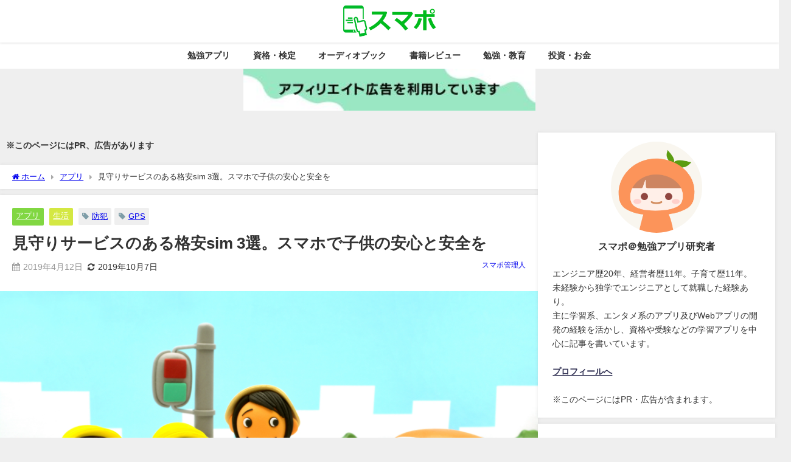

--- FILE ---
content_type: text/html; charset=UTF-8
request_url: https://app.sumapo.com/applist-mimamori/
body_size: 11729
content:
<!DOCTYPE html>
<html lang="ja">
<head>
<meta charset="utf-8">
<meta http-equiv="X-UA-Compatible" content="IE=edge">
<meta name="viewport" content="width=device-width, initial-scale=1" />
<link rel="preload" href="https://app.sumapo.com/wp-includes/js/jquery/jquery.min.js?ver=4.7.3" as="script"><link media="all" href="https://app.sumapo.com/wp-content/cache/autoptimize/css/autoptimize_814b5337ff30e973b6126f4a26b901c5.css" rel="stylesheet"><title>見守りサービスのある格安sim 3選。スマホで子供の安心と安全を | Appスマポ</title>
<meta name="description" content="MVNO(格安sim)+スマホで見守りスマホにするメリットや見守りサービスがオプションにあるMVNOやアプリを紹介します。">
<meta name="thumbnail" content="https://app.sumapo.com/wp-content/uploads/2019/04/6469aba91c8ba0a620f7fee840b2a8fb_m-150x150.jpg" /><!-- Diver OGP -->
<meta property="og:locale" content="ja_JP" />
<meta property="og:title" content="見守りサービスのある格安sim 3選。スマホで子供の安心と安全を" />
<meta property="og:description" content="MVNO(格安sim)+スマホで見守りスマホにするメリットや見守りサービスがオプションにあるMVNOやアプリを紹介します。" />
<meta property="og:type" content="article" />
<meta property="og:url" content="https://app.sumapo.com/applist-mimamori/" />
<meta property="og:image" content="https://app.sumapo.com/wp-content/uploads/2019/04/6469aba91c8ba0a620f7fee840b2a8fb_m.jpg" />
<meta property="og:site_name" content="Appスマポ" />
<meta name="twitter:card" content="summary_large_image" />
<meta name="twitter:title" content="見守りサービスのある格安sim 3選。スマホで子供の安心と安全を" />
<meta name="twitter:url" content="https://app.sumapo.com/applist-mimamori/" />
<meta name="twitter:description" content="MVNO(格安sim)+スマホで見守りスマホにするメリットや見守りサービスがオプションにあるMVNOやアプリを紹介します。" />
<meta name="twitter:image" content="https://app.sumapo.com/wp-content/uploads/2019/04/6469aba91c8ba0a620f7fee840b2a8fb_m.jpg" />
<!-- / Diver OGP -->
<link rel="canonical" href="https://app.sumapo.com/applist-mimamori/">
<link rel="shortcut icon" href="https://app.sumapo.com/wp-content/uploads/2018/05/32icon.png">
<!--[if IE]>
		<link rel="shortcut icon" href="https://app.sumapo.com/wp-content/uploads/2018/05/favicon-1.ico">
<![endif]-->
<link rel="apple-touch-icon" href="https://app.sumapo.com/wp-content/uploads/2018/05/apple.png" />
<meta name='robots' content='max-image-preview' />
<link rel='dns-prefetch' href='//cdnjs.cloudflare.com' />
<link href='https://www.googletagmanager.com' rel='preconnect' />
<link href='https://www.google.com' rel='preconnect' />
<link href='https://cse.google.com' rel='preconnect' />
<link href='https://maxcdn.bootstrapcdn.com' rel='preconnect' />
<link href='https://www.doubleclickbygoogle.com' rel='preconnect' />
<link href='https://developers.google.com' rel='preconnect' />
<link rel="alternate" type="application/rss+xml" title="Appスマポ &raquo; Feed" href="https://app.sumapo.com/feed/" />
<link rel="alternate" type="application/rss+xml" title="Appスマポ &raquo; Comments Feed" href="https://app.sumapo.com/comments/feed/" />




<script type="text/javascript"src="https://app.sumapo.com/wp-includes/js/jquery/jquery.min.js?ver=3.7.1&amp;theme=6.0.81" id="jquery-core-js"></script>
<script defer type="text/javascript"src="https://app.sumapo.com/wp-includes/js/jquery/jquery-migrate.min.js?ver=3.4.1&amp;theme=6.0.81" id="jquery-migrate-js"></script>
<link rel="https://api.w.org/" href="https://app.sumapo.com/wp-json/" /><link rel="alternate" title="JSON" type="application/json" href="https://app.sumapo.com/wp-json/wp/v2/posts/2175" /><link rel="EditURI" type="application/rsd+xml" title="RSD" href="https://app.sumapo.com/xmlrpc.php?rsd" />
<meta name="generator" content="WordPress 6.6.2" />
<link rel='shortlink' href='https://app.sumapo.com/?p=2175' />
<link rel="alternate" title="oEmbed (JSON)" type="application/json+oembed" href="https://app.sumapo.com/wp-json/oembed/1.0/embed?url=https%3A%2F%2Fapp.sumapo.com%2Fapplist-mimamori%2F" />
<link rel="alternate" title="oEmbed (XML)" type="text/xml+oembed" href="https://app.sumapo.com/wp-json/oembed/1.0/embed?url=https%3A%2F%2Fapp.sumapo.com%2Fapplist-mimamori%2F&#038;format=xml" />
<link rel="llms-sitemap" href="https://app.sumapo.com/llms.txt" />
      <!-- Global site tag (gtag.js) - Google Analytics -->
      <script defer src="https://www.googletagmanager.com/gtag/js?id=G-ELCZR6Z9F5"></script>
      <script defer src="[data-uri]"></script>
          <meta name="google-site-verification" content="nYXjjpWDaSdVsrErgs9MrTdPSy2eGDe_id_Owi3D664" />
    <script type="application/ld+json" class="json-ld">[
    {
        "@context": "https://schema.org",
        "@type": "BlogPosting",
        "mainEntityOfPage": {
            "@type": "WebPage",
            "@id": "https://app.sumapo.com/applist-mimamori/"
        },
        "headline": "見守りサービスのある格安sim 3選。スマホで子供の安心と安全を",
        "image": [
            "https://app.sumapo.com/wp-content/uploads/2019/04/6469aba91c8ba0a620f7fee840b2a8fb_m.jpg",
            "https://app.sumapo.com/wp-content/uploads/2019/04/6469aba91c8ba0a620f7fee840b2a8fb_m-300x200.jpg",
            "https://app.sumapo.com/wp-content/uploads/2019/04/6469aba91c8ba0a620f7fee840b2a8fb_m-150x150.jpg"
        ],
        "description": "MVNO(格安sim)+スマホで見守りスマホにするメリットや見守りサービスがオプションにあるMVNOやアプリを紹介します。",
        "datePublished": "2019-04-12T11:49:56+09:00",
        "dateModified": "2019-10-07T17:07:41+09:00",
        "articleSection": [
            "アプリ",
            "生活"
        ],
        "author": {
            "@type": "Person",
            "name": "スマポ管理人",
            "url": "https://app.sumapo.com/author/appsumapo_teacher/"
        },
        "publisher": {
            "@context": "http://schema.org",
            "@type": "Organization",
            "name": "Appスマポ",
            "description": "便利なこと楽しいことを適当に",
            "logo": {
                "@type": "ImageObject",
                "url": "https://app.sumapo.com/wp-content/uploads/2018/05/green.png"
            }
        }
    }
]</script>
         
    <link rel="icon" href="https://app.sumapo.com/wp-content/uploads/2018/05/cropped-sumapoicon-32x32.png" sizes="32x32" />
<link rel="icon" href="https://app.sumapo.com/wp-content/uploads/2018/05/cropped-sumapoicon-192x192.png" sizes="192x192" />
<link rel="apple-touch-icon" href="https://app.sumapo.com/wp-content/uploads/2018/05/cropped-sumapoicon-180x180.png" />
<meta name="msapplication-TileImage" content="https://app.sumapo.com/wp-content/uploads/2018/05/cropped-sumapoicon-270x270.png" />
		
		<!-- ## NXS/OG ## --><!-- ## NXSOGTAGS ## --><!-- ## NXS/OG ## -->

<script defer src="https://www.youtube.com/iframe_api"></script>

<script async src="//pagead2.googlesyndication.com/pagead/js/adsbygoogle.js"></script>
</head>
<body itemscope="itemscope" itemtype="http://schema.org/WebPage" class="post-template-default single single-post postid-2175 single-format-standard wp-embed-responsive  l-sidebar-right">

<div id="container">
<!-- header -->
	<!-- lpページでは表示しない -->
	<div id="header" class="clearfix">
					<header class="header-wrap" role="banner" itemscope="itemscope" itemtype="http://schema.org/WPHeader">
		
			<div class="header-logo clearfix">
				

				<!-- /Navigation -->

								<div id="logo">
										<a href="https://app.sumapo.com/">
						
															<img src="https://app.sumapo.com/wp-content/uploads/2018/05/green.png" alt="Appスマポ" width="286" height="100">
							
											</a>
				</div>
							</div>
		</header>
		<nav id="scrollnav" role="navigation" itemscope="itemscope" itemtype="http://scheme.org/SiteNavigationElement">
			<div class="menu-%e3%82%b9%e3%82%af%e3%83%ad%e3%83%bc%e3%83%ab%e3%83%a1%e3%83%8b%e3%83%a5%e3%83%bc-container"><ul id="scroll-menu"><li id="menu-item-7738" class="menu-item menu-item-type-taxonomy menu-item-object-category menu-item-7738"><a href="https://app.sumapo.com/category/study/studyapp/">勉強アプリ</a></li>
<li id="menu-item-22605" class="menu-item menu-item-type-taxonomy menu-item-object-category menu-item-has-children menu-item-22605"><a href="https://app.sumapo.com/category/study/qualifications/">資格・検定</a>
<ul class="sub-menu">
	<li id="menu-item-26698" class="menu-item menu-item-type-taxonomy menu-item-object-category menu-item-26698"><a href="https://app.sumapo.com/category/study/course/"><div class="menu_title">講座</div><div class="menu_desc">試験対策の講座を紹介します</div></a></li>
	<li id="menu-item-26699" class="menu-item menu-item-type-taxonomy menu-item-object-category menu-item-26699"><a href="https://app.sumapo.com/category/study/qualifications/certifications/">資格・検定・試験の紹介</a></li>
</ul>
</li>
<li id="menu-item-29231" class="menu-item menu-item-type-taxonomy menu-item-object-category menu-item-29231"><a href="https://app.sumapo.com/category/%e3%82%aa%e3%83%bc%e3%83%87%e3%82%a3%e3%82%aa%e3%83%96%e3%83%83%e3%82%af/">オーディオブック</a></li>
<li id="menu-item-4612" class="menu-item menu-item-type-taxonomy menu-item-object-category menu-item-4612"><a href="https://app.sumapo.com/category/study/">勉強・教育</a></li>
<li id="menu-item-12378" class="menu-item menu-item-type-taxonomy menu-item-object-category menu-item-12378"><a href="https://app.sumapo.com/category/study/english/">英語</a></li>
<li id="menu-item-12377" class="menu-item menu-item-type-taxonomy menu-item-object-category menu-item-12377"><a href="https://app.sumapo.com/category/study/programming/">プログラミング</a></li>
<li id="menu-item-2612" class="menu-item menu-item-type-taxonomy menu-item-object-category menu-item-2612"><a href="https://app.sumapo.com/category/finance/">投資・お金</a></li>
</ul></div>		</nav>
		
		<div id="nav_fixed">
		<div class="header-logo clearfix">
			<!-- Navigation -->
			

			<!-- /Navigation -->
			<div class="logo clearfix">
				<a href="https://app.sumapo.com/">
					
													<img src="https://app.sumapo.com/wp-content/uploads/2018/05/green.png" alt="Appスマポ" width="286" height="100">
													
									</a>
			</div>
					<nav id="nav" role="navigation" itemscope="itemscope" itemtype="http://scheme.org/SiteNavigationElement">
				<div class="menu-%e3%83%8a%e3%83%93%e3%82%b2%e3%83%bc%e3%82%b7%e3%83%a7%e3%83%b3%e3%83%a1%e3%83%8b%e3%83%a5%e3%83%bc-container"><ul id="fixnavul" class="menu"><li id="menu-item-12381" class="menu-item menu-item-type-taxonomy menu-item-object-category menu-item-12381"><a href="https://app.sumapo.com/category/study/studyapp/">勉強アプリ</a></li>
<li id="menu-item-24093" class="menu-item menu-item-type-taxonomy menu-item-object-category menu-item-has-children menu-item-24093"><a href="https://app.sumapo.com/category/study/qualifications/">資格・検定</a>
<ul class="sub-menu">
	<li id="menu-item-26697" class="menu-item menu-item-type-taxonomy menu-item-object-category menu-item-26697"><a href="https://app.sumapo.com/category/study/qualifications/certifications/">資格・検定・試験の紹介</a></li>
	<li id="menu-item-26696" class="menu-item menu-item-type-taxonomy menu-item-object-category menu-item-26696"><a href="https://app.sumapo.com/category/study/course/"><div class="menu_title">講座</div><div class="menu_desc">試験対策の講座を紹介します</div></a></li>
</ul>
</li>
<li id="menu-item-29232" class="menu-item menu-item-type-taxonomy menu-item-object-category menu-item-29232"><a href="https://app.sumapo.com/category/%e3%82%aa%e3%83%bc%e3%83%87%e3%82%a3%e3%82%aa%e3%83%96%e3%83%83%e3%82%af/">オーディオブック</a></li>
<li id="menu-item-26695" class="menu-item menu-item-type-taxonomy menu-item-object-category menu-item-26695"><a href="https://app.sumapo.com/category/%e6%9b%b8%e7%b1%8d%e3%83%ac%e3%83%93%e3%83%a5%e3%83%bc/">書籍レビュー</a></li>
<li id="menu-item-2836" class="menu-item menu-item-type-taxonomy menu-item-object-category menu-item-has-children menu-item-2836"><a href="https://app.sumapo.com/category/study/">勉強・教育</a>
<ul class="sub-menu">
	<li id="menu-item-12379" class="menu-item menu-item-type-taxonomy menu-item-object-category menu-item-12379"><a href="https://app.sumapo.com/category/study/programming/">プログラミング</a></li>
	<li id="menu-item-12380" class="menu-item menu-item-type-taxonomy menu-item-object-category menu-item-12380"><a href="https://app.sumapo.com/category/study/english/">英語</a></li>
</ul>
</li>
<li id="menu-item-26694" class="menu-item menu-item-type-taxonomy menu-item-object-category menu-item-26694"><a href="https://app.sumapo.com/category/finance/">投資・お金</a></li>
</ul></div>			</nav>
				</div>
	</div>
							<nav id="onlynav" class="onlynav" role="navigation" itemscope="itemscope" itemtype="http://scheme.org/SiteNavigationElement">
				<div class="menu-%e3%83%8a%e3%83%93%e3%82%b2%e3%83%bc%e3%82%b7%e3%83%a7%e3%83%b3%e3%83%a1%e3%83%8b%e3%83%a5%e3%83%bc-container"><ul id="onlynavul" class="menu"><li class="menu-item menu-item-type-taxonomy menu-item-object-category menu-item-12381"><a href="https://app.sumapo.com/category/study/studyapp/">勉強アプリ</a></li>
<li class="menu-item menu-item-type-taxonomy menu-item-object-category menu-item-has-children menu-item-24093"><a href="https://app.sumapo.com/category/study/qualifications/">資格・検定</a>
<ul class="sub-menu">
	<li class="menu-item menu-item-type-taxonomy menu-item-object-category menu-item-26697"><a href="https://app.sumapo.com/category/study/qualifications/certifications/">資格・検定・試験の紹介</a></li>
	<li class="menu-item menu-item-type-taxonomy menu-item-object-category menu-item-26696"><a href="https://app.sumapo.com/category/study/course/"><div class="menu_title">講座</div><div class="menu_desc">試験対策の講座を紹介します</div></a></li>
</ul>
</li>
<li class="menu-item menu-item-type-taxonomy menu-item-object-category menu-item-29232"><a href="https://app.sumapo.com/category/%e3%82%aa%e3%83%bc%e3%83%87%e3%82%a3%e3%82%aa%e3%83%96%e3%83%83%e3%82%af/">オーディオブック</a></li>
<li class="menu-item menu-item-type-taxonomy menu-item-object-category menu-item-26695"><a href="https://app.sumapo.com/category/%e6%9b%b8%e7%b1%8d%e3%83%ac%e3%83%93%e3%83%a5%e3%83%bc/">書籍レビュー</a></li>
<li class="menu-item menu-item-type-taxonomy menu-item-object-category menu-item-has-children menu-item-2836"><a href="https://app.sumapo.com/category/study/">勉強・教育</a>
<ul class="sub-menu">
	<li class="menu-item menu-item-type-taxonomy menu-item-object-category menu-item-12379"><a href="https://app.sumapo.com/category/study/programming/">プログラミング</a></li>
	<li class="menu-item menu-item-type-taxonomy menu-item-object-category menu-item-12380"><a href="https://app.sumapo.com/category/study/english/">英語</a></li>
</ul>
</li>
<li class="menu-item menu-item-type-taxonomy menu-item-object-category menu-item-26694"><a href="https://app.sumapo.com/category/finance/">投資・お金</a></li>
</ul></div>			</nav>
				<div class="firstview_custom clearfix"><p><img decoding="async" style="width:100%;max-width:480px;" src="https://app.sumapo.com/wp-content/uploads/2023/09/Pink-Minimalist-Beauty-Skincare-Mobile-Banner-Ad.jpg" alt="アフィリエイト広告を利用しています。" width="350" height="50" class="aligncenter size-full wp-image-14209" /></p>
</div>	</div>
	<div class="d_sp">
		</div>
	
	<div id="main-wrap">
	<!-- main -->
		<div class="l-main-container">
		<main id="single-main"  style="margin-right:-32%;padding-right:32%;" role="main">
		
        <div id="diver_widget_pcsp-4" class="widget singletop-widget mainwidget widget_diver_widget_pcsp">      
                              <div class="textwidget">
                    <span class="bold" >※このページにはPR、広告があります</span>                </div>
            </div>			
								<div id="breadcrumb"><ul itemscope itemtype="http://schema.org/BreadcrumbList"><li itemprop="itemListElement" itemscope itemtype="http://schema.org/ListItem"><a href="https://app.sumapo.com/" itemprop="item"><span itemprop="name"><i class="fa fa-home" aria-hidden="true"></i> ホーム</span></a><meta itemprop="position" content="1" /></li><li itemprop="itemListElement" itemscope itemtype="http://schema.org/ListItem"><a href="https://app.sumapo.com/category/app/" itemprop="item"><span itemprop="name">アプリ</span></a><meta itemprop="position" content="2" /></li><li itemprop="itemListElement" itemscope itemtype="http://schema.org/ListItem"><span itemprop="name">見守りサービスのある格安sim 3選。スマホで子供の安心と安全を</span><meta itemprop="position" content="3" /></li></ul></div> 
					<div id="content_area" class="fadeIn animated">
												<article id="post-2175" class="post-2175 post type-post status-publish format-standard has-post-thumbnail hentry category-app category-life tag-gps tag-232">
							<header>
								<div class="post-meta clearfix">
									<div class="cat-tag">
																					<div class="single-post-category" style="background:#81d742"><a href="https://app.sumapo.com/category/app/" rel="category tag">アプリ</a></div>
																					<div class="single-post-category" style="background:#d4e843"><a href="https://app.sumapo.com/category/housework/life/" rel="category tag">生活</a></div>
																				<div class="tag"><a href="https://app.sumapo.com/tag/%e9%98%b2%e7%8a%af/" rel="tag">防犯</a></div><div class="tag"><a href="https://app.sumapo.com/tag/gps/" rel="tag">GPS</a></div>									</div>

									<h1 class="single-post-title entry-title">見守りサービスのある格安sim 3選。スマホで子供の安心と安全を</h1>
									<div class="post-meta-bottom">
																												<time class="single-post-date published updated" datetime="2019-04-12"><i class="fa fa-calendar" aria-hidden="true"></i>2019年4月12日</time>
																												<time class="single-post-date modified" datetime="2019-10-07"><i class="fa fa-refresh" aria-hidden="true"></i>2019年10月7日</time>
																		
									</div>
																			<ul class="post-author vcard author">
										<li class="post-author-thum"></li>
										<li class="post-author-name fn post-author"><a href="https://app.sumapo.com/author/appsumapo_teacher/">スマポ管理人</a>
										</li>
										</ul>
																	</div>
								<figure class="single_thumbnail lazyload" data-bg="https://app.sumapo.com/wp-content/uploads/2019/04/6469aba91c8ba0a620f7fee840b2a8fb_m.jpg"><img src="https://app.sumapo.com/wp-content/uploads/2019/04/6469aba91c8ba0a620f7fee840b2a8fb_m.jpg" width="1920" height="1280" alt="見守りサービスのある格安sim 3選。スマホで子供の安心と安全を"></figure>    
    							</header>
							<section class="single-post-main">
									<div id="block-16" class="widget single-top widget_block"><span class="bold" >※この記事にはプロモーション、広告が含まれています。</span></div>									

									<div class="content">
																		<p>スマホを持っていくことが許可されている学校の場合、通学中や塾への道中を見守るサービスはGPS端末やキッズ携帯ではなくスマホ+MVNO(格安sim)も選択肢に入ってきます。<br />
MVNO(格安sim)+スマホで見守りスマホにするメリットや見守りサービスがオプションにあるMVNOやアプリを紹介します。</p>
<div id="toc_container" class="no_bullets"><p class="toc_title">目次</p><ul class="toc_list"><li><a href="#MVNOsim"><span class="toc_number toc_depth_1">1</span> MVNO(格安sim)+スマホのメリットデメリット</a></li><li><a href="#MVNO"><span class="toc_number toc_depth_1">2</span> 見守りサービスがプランにあるMVNO</a></li><li><a href="#i"><span class="toc_number toc_depth_1">3</span> ペアレンタルコントロールや位置情報確認のためのアプリやサービス</a></li><li><a href="#i-2"><span class="toc_number toc_depth_1">4</span> まとめ・感想</a></li></ul></div>
<h2><span id="MVNOsim">MVNO(格安sim)+スマホのメリットデメリット</span></h2>
<h3>メリット</h3>
<ul>
<li>アプリが使える(制限可)</li>
<li>アプリを利用して無料通話が使える</li>
<li>ウェブサイトの閲覧や動画の視聴が可能(制限可)</li>
<li>画面が大きい</li>
<li>2年縛りがない</li>
<li>親と同じキャリアじゃなくても良い</li>
</ul>
<h3>デメリット</h3>
<ul>
<li>子供がペアレンタルコントロールの抜け穴を利用する危険性</li>
<li>設定が面倒</li>
<li>電池の消費が多い</li>
</ul>
<p>キッズ携帯やGPS端末を使った見守りサービスと比べると高機能で出来ることが多いです。<br />
しかし、ペアレンタルコントロールを設定する必要があります。<br />
<div class="sc_getpost"><a class="clearfix" href="https://app.sumapo.com/app-gpsbot-mimori/" ><div class="sc_getpost_thumb post-box-thumbnail__wrap"><img decoding="async" src="[data-uri]" width="150" height="150" alt="子供の見守りに役立つGPSのおすすめ3選【みもり,GPS BOTトーク比較】" loading="lazy" data-src="https://app.sumapo.com/wp-content/uploads/2019/02/de90a2583b533d4392d569eb6f24909d-150x150.jpg" class="lazyload"></div><div class="title">子供の見守りに役立つGPSのおすすめ3選【みもり,GPS BOTトーク比較】</div><div class="date">2024.2.28</div><div class="substr">GPS機能のみを提供するサービスの中でコストが安く使いやすい「GPS BOT」と「みもり」を紹介します。...</div></a></div>
<h2><span id="MVNO">見守りサービスがプランにあるMVNO</span></h2>
<p>高機能な制限ソフトや位置情報確認サービスは料金が高かったりします。<br />
最初からペアレンタルコントロールや位置情報確認のアプリが提供されているMVNOを選ぶのも一つの方法です。<br />
見守りサービスが提供されているMVNOを紹介します。</p>
<h3>mineo（マイネオ）</h3>
<p>mineo(マイネオ)では月々200円のジュニアパックを使うことで位置情報サービスとフィルタリング機能を使うことができます。<br />
au回線のAプランなら500MBのデータ通信SIMを700円で使うことができます。</p>
<p>最安月額料金:900円</p>
<div class="button radius shadow  block blue"><a href="https://mineo.jp/option/junior/" class="midium" rel="nofollow">ジュニアパック | オプションサービス | mineo（マイネオ）</a></div>
<h3>UQ Mobile</h3>
<p>「UQ Mobile」では位置情報サービスとフィルタイリング機能は「家族みまもりパック」(380円)をつけることで使うことが出来ます。<br />
月間データ容量3GBまで受信最大225Mbps（超過したら200kbps)のデータ通信プランが980円で提供されています。<br />
他より料金は高いですが回線はかなり安定しています。</p>
<p>最安月額料金：1,360円</p>
<div class="button radius shadow  block blue"><a href="https://option.uqwimax.jp/uqmobile/contents/pack/product/mimamoripack/" class="midium" target="_blank" rel="noopener noreferrer">家族みまもりパック</a></div>
<h3>TONEモバイル</h3>
<p>TONEモバイルは子供向けスマホや家族での利用に特化したサービスを展開していてます。<br />
データ通信量無制限（通信速度は500kbps〜600kbps）で位置情報サービス、スマホの利用制限、フィルタリング機能を使うことが出来ます。<br />
TONEファミリー（1000円）とSMSオプション100円でLINEなどの無料通話とみまもりスマホに必要な機能が利用出来ます。</p>
<p>最安月額料金:1100円(LineがSMS認証の場合）1000円(facebook認証)<br />
<div class="sc_getpost"><a class="clearfix" href="https://app.sumapo.com/tonemobile/" ><div class="sc_getpost_thumb post-box-thumbnail__wrap"><img decoding="async" src="[data-uri]" width="480" height="360" data-src="https://i.ytimg.com/vi/u4iwo8i1POA/hqdefault.jpg" class="lazyload" loading="lazy"></div><div class="title">【トーンモバイルの評価】子供の安全の見守り用の格安スマホ</div><div class="date">2019.10.1</div><div class="substr">トーンモバイルが子供の安全を守るスマホとして安心して使うスマホであるという事を説明していきます。...</div></a></div>
<div class="button radius shadow  block blue"><a href="https://px.a8.net/svt/ejp?a8mat=35O2Y7+9YF0HU+3AOS+614CY" class="midium" rel="nofollow">お子様向けの安心機能満載 TSUTAYAのスマホ 【TONE】</a><img decoding="async" border="0" width="1" height="1" data-src="https://www10.a8.net/0.gif?a8mat=35O2Y7+9YF0HU+3AOS+614CY" alt="" class="lazyload" /></div>
<h2><span id="i">ペアレンタルコントロールや位置情報確認のためのアプリやサービス</span></h2>
<h3>Google ファミリーリンク</h3>
<p><span class="badge radius  orange">おすすめ</span><br />
ペアレンタルコントロールから位置情報確認まですべて行える高機能のほぼ無料(1円)のサービスです。<br />
管理用アプリはiPhoneでも利用出来ます。</p>
<p><a href="https://itunes.apple.com/jp/app/google-family-link/id1150085200" target="_blank" rel="noopener noreferrer"><img decoding="async" data-src="https://app.sumapo.com/wp-content/uploads/2018/04/spaplli_btn_img02.gif" alt="Appstore" width="168" height="50" class="aligncenter size-full wp-image-27 lazyload" /></a><br />
<a href="https://play.google.com/store/apps/details?id=com.google.android.apps.kids.familylink&hl=ja&referrer=utm_source%3Dfamilylink%26utm_medium%3Dwebsite%26utm_campaign%3Dhome_footer" target="_blank" rel="noopener noreferrer"><img loading="lazy" decoding="async" data-src="https://app.sumapo.com/wp-content/uploads/2018/04/spaplli_btn_img01.gif" alt="google play" width="170" height="50" class="aligncenter size-full wp-image-26 lazyload" /></a></p>
<h3>Life360</h3>
<p><span class="badge radius  orange">おすすめ</span><br />
家族や子供、友だちとサークルを作成しチャットや位置情報共有をすることが出来るアプリです。<br />
出発や到着時に通知する機能は無料で2ヶ所まで設定できます。</p>
<p><a href="https://itunes.apple.com/jp/app/life360-%E5%AD%90%E4%BE%9B%E3%81%AE%E8%A6%8B%E5%AE%88%E3%82%8A/id384830320?mt=8" target="_blank" rel="noopener noreferrer"><img decoding="async" data-src="https://app.sumapo.com/wp-content/uploads/2018/04/spaplli_btn_img02.gif" alt="Appstore" width="168" height="50" class="aligncenter size-full wp-image-27 lazyload" /></a><br />
<a href="https://play.google.com/store/apps/details?id=com.life360.android.safetymapd&hl=ja" target="_blank" rel="noopener noreferrer"><img loading="lazy" decoding="async" data-src="https://app.sumapo.com/wp-content/uploads/2018/04/spaplli_btn_img01.gif" alt="google play" width="170" height="50" class="aligncenter size-full wp-image-26 lazyload" /></a></p>
<h3>Kidslox(キッズロックス)</h3>
<p>有害なアプリ、インターネットサイトを簡単にブロックできるペアレンタルコントロールアプリ。<br />
全ての機能を使うには月額450円がかかります。<br />
<a href="https://itunes.apple.com/jp/app/parental-control-app-kidslox/id914825567?mt=8" target="_blank" rel="noopener noreferrer"><img decoding="async" data-src="https://app.sumapo.com/wp-content/uploads/2018/04/spaplli_btn_img02.gif" alt="Appstore" width="168" height="50" class="aligncenter size-full wp-image-27 lazyload" /></a><br />
<a href="https://play.google.com/store/apps/details?id=com.kidslox.app&hl=ja" target="_blank" rel="noopener noreferrer"><img loading="lazy" decoding="async" data-src="https://app.sumapo.com/wp-content/uploads/2018/04/spaplli_btn_img01.gif" alt="google play" width="170" height="50" class="aligncenter size-full wp-image-26 lazyload" /></a></p>
<h2><span id="i-2">まとめ・感想</span></h2>
<p>MVNO(格安sim)を利用すれば高機能で価格を抑えた見守りスマホを作ることが出来ます。<br />
しかし、高機能な分、電池の消費が激しいので余計な機能を利用されると必要な時に「見守り」が出来なくなってしまいます。<br />
また、子供に制限の抜け穴を利用され使ってほしくないアプリを使われてしまう危険性もあります。<br />
スマホを見守りスマホ化する場合はしっかりとペアレンタルコントロールを設定する必要があります。</p>
<p>スマホを見守り化しても子供を危険から守り切れるわけではありません。<br />
子供と不審者対策や交通安全についてしっかりと話す必要があります。<br />
<div class="sc_getpost"><a class="clearfix" href="https://app.sumapo.com/protect-children/" ><div class="sc_getpost_thumb post-box-thumbnail__wrap"><img decoding="async" src="[data-uri]" width="150" height="150" alt="不審者から狙われやすい子供を守る対策。出来る限りの防犯を！" loading="lazy" data-src="https://app.sumapo.com/wp-content/uploads/2019/10/f035562f95a040666e447250eed6cbef_m-150x150.jpg" class="lazyload"></div><div class="title">不審者から狙われやすい子供を守る対策。出来る限りの防犯を！</div><div class="date">2019.11.20</div><div class="substr">毎日のように起こる通学路や公園なので声かけや付きまとい事案。 そこで不審者に狙われやすい子供を守るための対策をおさらいしておきましょう。...</div></a></div>
									</div>

									
									<div class="bottom_ad clearfix">
																				<div class="clearfix diver_widget_adarea hid"><div class="diver_ad">
                      <ins class="adsbygoogle" style="display:block" data-ad-client="ca-pub-8665253689628618" data-ad-slot="9239500975" data-ad-format="rectangle"></ins>
                      <script>(adsbygoogle = window.adsbygoogle || []).push({});</script></div></div>		
																		</div>

									    
            <div class="share-button sns small" >
                <a class='facebook' href='http://www.facebook.com/share.php?u=https%3A%2F%2Fapp.sumapo.com%2Fapplist-mimamori%2F&title=%E8%A6%8B%E5%AE%88%E3%82%8A%E3%82%B5%E3%83%BC%E3%83%93%E3%82%B9%E3%81%AE%E3%81%82%E3%82%8B%E6%A0%BC%E5%AE%89sim+3%E9%81%B8%E3%80%82%E3%82%B9%E3%83%9E%E3%83%9B%E3%81%A7%E5%AD%90%E4%BE%9B%E3%81%AE%E5%AE%89%E5%BF%83%E3%81%A8%E5%AE%89%E5%85%A8%E3%82%92+-+App%E3%82%B9%E3%83%9E%E3%83%9D'><i class="fa fa-facebook"></i><span class='sns_name'>Facebook</span></a><a class='twitter' href='https://twitter.com/intent/post?url=https%3A%2F%2Fapp.sumapo.com%2Fapplist-mimamori%2F&text=%E8%A6%8B%E5%AE%88%E3%82%8A%E3%82%B5%E3%83%BC%E3%83%93%E3%82%B9%E3%81%AE%E3%81%82%E3%82%8B%E6%A0%BC%E5%AE%89sim+3%E9%81%B8%E3%80%82%E3%82%B9%E3%83%9E%E3%83%9B%E3%81%A7%E5%AD%90%E4%BE%9B%E3%81%AE%E5%AE%89%E5%BF%83%E3%81%A8%E5%AE%89%E5%85%A8%E3%82%92+-+App%E3%82%B9%E3%83%9E%E3%83%9D&tw_p=tweetbutton'><svg width="1200" height="1227" viewBox="0 0 1200 1227" fill="currentColor" xmlns="http://www.w3.org/2000/svg">
                <path d="M714.163 519.284L1160.89 0H1055.03L667.137 450.887L357.328 0H0L468.492 681.821L0 1226.37H105.866L515.491 750.218L842.672 1226.37H1200L714.137 519.284H714.163ZM569.165 687.828L521.697 619.934L144.011 79.6944H306.615L611.412 515.685L658.88 583.579L1055.08 1150.3H892.476L569.165 687.854V687.828Z"/>
                </svg><span class='sns_name'>post</span></a><a class='hatebu' href='https://b.hatena.ne.jp/add?mode=confirm&url=https%3A%2F%2Fapp.sumapo.com%2Fapplist-mimamori%2F&title=%E8%A6%8B%E5%AE%88%E3%82%8A%E3%82%B5%E3%83%BC%E3%83%93%E3%82%B9%E3%81%AE%E3%81%82%E3%82%8B%E6%A0%BC%E5%AE%89sim+3%E9%81%B8%E3%80%82%E3%82%B9%E3%83%9E%E3%83%9B%E3%81%A7%E5%AD%90%E4%BE%9B%E3%81%AE%E5%AE%89%E5%BF%83%E3%81%A8%E5%AE%89%E5%85%A8%E3%82%92+-+App%E3%82%B9%E3%83%9E%E3%83%9D'><span class='sns_name'>はてブ</span></a><a class='line' href='https://line.me/R/msg/text/?%E8%A6%8B%E5%AE%88%E3%82%8A%E3%82%B5%E3%83%BC%E3%83%93%E3%82%B9%E3%81%AE%E3%81%82%E3%82%8B%E6%A0%BC%E5%AE%89sim+3%E9%81%B8%E3%80%82%E3%82%B9%E3%83%9E%E3%83%9B%E3%81%A7%E5%AD%90%E4%BE%9B%E3%81%AE%E5%AE%89%E5%BF%83%E3%81%A8%E5%AE%89%E5%85%A8%E3%82%92+-+App%E3%82%B9%E3%83%9E%E3%83%9D%0Ahttps%3A%2F%2Fapp.sumapo.com%2Fapplist-mimamori%2F'><i class="fa fa-instagram" aria-hidden="true"></i></a><a class='pocket' href='https://getpocket.com/edit?url=https%3A%2F%2Fapp.sumapo.com%2Fapplist-mimamori%2F&title=%E8%A6%8B%E5%AE%88%E3%82%8A%E3%82%B5%E3%83%BC%E3%83%93%E3%82%B9%E3%81%AE%E3%81%82%E3%82%8B%E6%A0%BC%E5%AE%89sim+3%E9%81%B8%E3%80%82%E3%82%B9%E3%83%9E%E3%83%9B%E3%81%A7%E5%AD%90%E4%BE%9B%E3%81%AE%E5%AE%89%E5%BF%83%E3%81%A8%E5%AE%89%E5%85%A8%E3%82%92+-+App%E3%82%B9%E3%83%9E%E3%83%9D'><i class="fa fa-get-pocket" aria-hidden="true"></i><span class='sns_name'>Pocket</span></a><a class='feedly' href='https://feedly.com/i/subscription/feed%2Fhttps%3A%2F%2Fapp.sumapo.com%2Fapplist-mimamori%2F%2Ffeed'><i class="fa fa-rss" aria-hidden="true"></i><span class='sns_name'>Feedly</span></a>    
        </div>
    																</section>
							<footer class="article_footer">
								<!-- コメント -->
																<!-- 関連キーワード -->
																		<div class="single_title">関連キーワード</div>
										<div class="tag_area">
											<div class="tag"><a href="https://app.sumapo.com/tag/gps/" rel="tag">GPS</a></div><div class="tag"><a href="https://app.sumapo.com/tag/%e9%98%b2%e7%8a%af/" rel="tag">防犯</a></div>										</div>
									
								<!-- 関連記事 -->
																							</footer>
						</article>
					</div>
					<!-- CTA -->
										<!-- navigation -->
					<ul class='navigation-post '><li class='navigation-post__item previous_post container-has-bg'><a class='navigation-post__link' href='https://app.sumapo.com/app-moneytree/'><div class="navigation-post__thumb"><img src="[data-uri]" width="300" height="200" alt="新生活を始めた人や忙しい人にお勧めの家計簿アプリ「Moneytree」" loading="lazy" data-src="https://app.sumapo.com/wp-content/uploads/2019/04/056367c689efc4689ba77d7a8b514510_m-300x200.jpg" class="lazyload"></div><div class='navigation-post__title'>新生活を始めた人や忙しい人にお勧めの家計簿アプリ「Moneytree」</div></a></li><li class='navigation-post__item next_post container-has-bg'><a class='navigation-post__link' href='https://app.sumapo.com/app-liffulhomes/'><div class='navigation-post__title'>ARを使った不動産物件検索アプリ「LIFULL HOME&#039;S」が使いやすい</div><div class="navigation-post__thumb"><img src="[data-uri]" width="300" height="200" alt="ARを使った不動産物件検索アプリ「LIFULL HOME&#039;S」が使いやすい" loading="lazy" data-src="https://app.sumapo.com/wp-content/uploads/2019/04/a3af9aeb28f3935cff14b0fbd648a0cb_m-300x200.jpg" class="lazyload"></div></a></li></ul>
					
						 
 										<div class="post-sub">
						<!-- bigshare -->
						<!-- rabdom_posts(bottom) -->
																	</div>
									</main>

		<!-- /main -->
			<!-- sidebar -->
	<div id="sidebar" role="complementary">
		<div class="sidebar_content">
						        <div id="diver_widget_profile-3" class="widget widget_diver_widget_profile">                        <div class="diver_widget_profile clearfix">
                            <div class="clearfix coverimg lazyload no" >
                  <img class="lazyload" src="[data-uri]" data-src="https://app.sumapo.com/wp-content/uploads/2019/09/km369759747907111220327.png" alt="userimg" />
                </div>
                            <div class="img_meta">
                    <div class="name">スマポ＠勉強アプリ研究者</div>
                    <ul class="profile_sns">

                    

                    </ul>
                  </div>
              <div class="meta">
                エンジニア歴20年、経営者歴11年。子育て歴11年。<br />
未経験から独学でエンジニアとして就職した経験あり。<br />
主に学習系、エンタメ系のアプリ及びWebアプリの開発の経験を活かし、資格や受験などの学習アプリを中心に記事を書いています。<br />
<br />
<a href="https://app.sumapo.com/profile/" class="bold" >プロフィールへ</a><br />
<br />
※このページにはPR・広告が含まれます。              </div>
                          </div>
        </div>        <div id="text-13" class="widget widget_text">			<div class="textwidget"><p><script defer src="https://cse.google.com/cse.js?cx=45ffefa9af6e03fc1"></script></p>
<div class="gcse-search"></div>
<aside style="margin:0;padding:0;">
<h2 style="margin:0;">よく読まれている記事</h2>
<p><ul class="sc_article wow animate__fadeInUp animate__animated  grid " style="height:auto;"><a class="clearfix" href="https://app.sumapo.com/app-explainhowto/" ><li><figure class="post_list_thumb post-box-thumbnail__wrap"><img decoding="async" src="[data-uri]" width="300" height="169" alt="勉強時のアプリの使い方3選と導入までの注意点【おすすめも紹介】" loading="lazy" data-src="https://app.sumapo.com/wp-content/uploads/2021/01/【授業アプリ】-33-300x169.jpg" class="lazyload"><span style="background:#2288d6" class="sc_article_cat">勉強・教育</span></figure><div class="meta"><div class="sc_article_title">勉強時のアプリの使い方3選と導入までの注意点【おすすめも紹介】</div></div></li></a></ul><br />
</asid></p>

</div>
		</div>            <div class="clearfix diver_widget_adarea">
                <div class="diver_widget_adlabel"></div>
                                    <div class="diver_ad"><div style="padding-top:10px;padding-bottom:10px;text-align:center;margin:0 auto;">
<!-- appサイドバーレクタングル -->
<ins class="adsbygoogle"
     style="display:block"
     data-ad-client="ca-pub-8665253689628618"
     data-ad-slot="1479148842"
     data-ad-format="auto"
     data-full-width-responsive="true"></ins>
<script>
     (adsbygoogle = window.adsbygoogle || []).push({});
</script>
</div></div>
                            </div>
            						<div id="fix_sidebar">
																			</div>
		</div>
	</div>
	<!-- /sidebar -->
	</div>
</div>
				</div>
		<!-- /container -->
		
			<!-- Big footer -->
						<!-- /Big footer -->

			<!-- footer -->
			<footer id="footer">
				<div class="footer_content clearfix">
					<nav class="footer_navi" role="navigation">
						<ul id="menu-%e3%83%95%e3%83%83%e3%82%bf%e3%83%bc%e3%83%a1%e3%83%8b%e3%83%a5%e3%83%bc" class="menu"><li id="menu-item-45" class="menu-item menu-item-type-post_type menu-item-object-page menu-item-privacy-policy menu-item-45"><a rel="privacy-policy" href="https://app.sumapo.com/privacy-policy/">プライバシーポリシー　</a></li>
<li id="menu-item-46" class="menu-item menu-item-type-post_type menu-item-object-page menu-item-46"><a href="https://app.sumapo.com/contact/">お問い合わせ</a></li>
</ul>					</nav>
					<div id="copyright">Appスマポ All Rights Reserved.</div>
				</div>
			</footer>
			<!-- /footer -->
							<span id="page-top"><a href="#wrap"><i class="fa fa-chevron-up" aria-hidden="true"></i></a></span>
						<!-- フッターmenu -->
						<!-- フッターCTA -->
					

		<div class="drawer-overlay"></div>
		<div class="drawer-nav"></div>

				<div id="header_search" class="lity-hide">
					</div>
		
		 <link rel='stylesheet'  href='https://maxcdn.bootstrapcdn.com/font-awesome/4.7.0/css/font-awesome.min.css'  media='all'>
<link rel='stylesheet'  href='https://cdnjs.cloudflare.com/ajax/libs/lity/2.3.1/lity.min.css'  media='all'>
<script defer id="toc-front-js-extra" src="[data-uri]"></script>
<script defer type="text/javascript"src="https://app.sumapo.com/wp-content/plugins/table-of-contents-plus/front.min.js?ver=2411.1&amp;theme=6.0.81" id="toc-front-js"></script>
<script defer type="text/javascript"src="//cdnjs.cloudflare.com/ajax/libs/lazysizes/4.1.5/plugins/unveilhooks/ls.unveilhooks.min.js?ver=6.6.2" id="unveilhooks-js"></script>
<script defer type="text/javascript"src="//cdnjs.cloudflare.com/ajax/libs/lazysizes/4.1.5/lazysizes.min.js?ver=6.6.2" id="lazysize-js"></script>
<script defer type="text/javascript"src="https://cdnjs.cloudflare.com/ajax/libs/slick-carousel/1.9.0/slick.min.js?ver=6.6.2" id="slick-js"></script>
<script defer type="text/javascript"src="https://cdnjs.cloudflare.com/ajax/libs/gsap/2.1.2/TweenMax.min.js?ver=6.6.2" id="tweenmax-js"></script>
<script defer type="text/javascript"src="https://cdnjs.cloudflare.com/ajax/libs/lity/2.3.1/lity.min.js?ver=6.6.2" id="lity-js"></script>
<script defer type="text/javascript"src="https://app.sumapo.com/wp-content/themes/diver/js/diver.min.js?ver=6.6.2&amp;theme=6.0.81" id="diver-main-js-js"></script>
		<script defer src="[data-uri]"></script>
			</body>
</html>

--- FILE ---
content_type: text/html; charset=utf-8
request_url: https://www.google.com/recaptcha/api2/aframe
body_size: 114
content:
<!DOCTYPE HTML><html><head><meta http-equiv="content-type" content="text/html; charset=UTF-8"></head><body><script nonce="VPA65_s8_Qo-7EAy05mkUQ">/** Anti-fraud and anti-abuse applications only. See google.com/recaptcha */ try{var clients={'sodar':'https://pagead2.googlesyndication.com/pagead/sodar?'};window.addEventListener("message",function(a){try{if(a.source===window.parent){var b=JSON.parse(a.data);var c=clients[b['id']];if(c){var d=document.createElement('img');d.src=c+b['params']+'&rc='+(localStorage.getItem("rc::a")?sessionStorage.getItem("rc::b"):"");window.document.body.appendChild(d);sessionStorage.setItem("rc::e",parseInt(sessionStorage.getItem("rc::e")||0)+1);localStorage.setItem("rc::h",'1769867396937');}}}catch(b){}});window.parent.postMessage("_grecaptcha_ready", "*");}catch(b){}</script></body></html>

--- FILE ---
content_type: text/css
request_url: https://app.sumapo.com/wp-content/cache/autoptimize/css/autoptimize_814b5337ff30e973b6126f4a26b901c5.css
body_size: 183849
content:
@charset "UTF-8";.wp-block-archives{box-sizing:border-box}.wp-block-archives-dropdown label{display:block}.wp-block-avatar{line-height:0}.wp-block-avatar,.wp-block-avatar img{box-sizing:border-box}.wp-block-avatar.aligncenter{text-align:center}.wp-block-audio{box-sizing:border-box}.wp-block-audio :where(figcaption){margin-bottom:1em;margin-top:.5em}.wp-block-audio audio{min-width:300px;width:100%}.wp-block-button__link{box-sizing:border-box;cursor:pointer;display:inline-block;text-align:center;word-break:break-word}.wp-block-button__link.aligncenter{text-align:center}.wp-block-button__link.alignright{text-align:right}:where(.wp-block-button__link){border-radius:9999px;box-shadow:none;padding:calc(.667em + 2px) calc(1.333em + 2px);text-decoration:none}.wp-block-button[style*=text-decoration] .wp-block-button__link{text-decoration:inherit}.wp-block-buttons>.wp-block-button.has-custom-width{max-width:none}.wp-block-buttons>.wp-block-button.has-custom-width .wp-block-button__link{width:100%}.wp-block-buttons>.wp-block-button.has-custom-font-size .wp-block-button__link{font-size:inherit}.wp-block-buttons>.wp-block-button.wp-block-button__width-25{width:calc(25% - var(--wp--style--block-gap, .5em)*.75)}.wp-block-buttons>.wp-block-button.wp-block-button__width-50{width:calc(50% - var(--wp--style--block-gap, .5em)*.5)}.wp-block-buttons>.wp-block-button.wp-block-button__width-75{width:calc(75% - var(--wp--style--block-gap, .5em)*.25)}.wp-block-buttons>.wp-block-button.wp-block-button__width-100{flex-basis:100%;width:100%}.wp-block-buttons.is-vertical>.wp-block-button.wp-block-button__width-25{width:25%}.wp-block-buttons.is-vertical>.wp-block-button.wp-block-button__width-50{width:50%}.wp-block-buttons.is-vertical>.wp-block-button.wp-block-button__width-75{width:75%}.wp-block-button.is-style-squared,.wp-block-button__link.wp-block-button.is-style-squared{border-radius:0}.wp-block-button.no-border-radius,.wp-block-button__link.no-border-radius{border-radius:0!important}:root :where(.wp-block-button .wp-block-button__link.is-style-outline),:root :where(.wp-block-button.is-style-outline>.wp-block-button__link){border:2px solid;padding:.667em 1.333em}:root :where(.wp-block-button .wp-block-button__link.is-style-outline:not(.has-text-color)),:root :where(.wp-block-button.is-style-outline>.wp-block-button__link:not(.has-text-color)){color:currentColor}:root :where(.wp-block-button .wp-block-button__link.is-style-outline:not(.has-background)),:root :where(.wp-block-button.is-style-outline>.wp-block-button__link:not(.has-background)){background-color:initial;background-image:none}.wp-block-buttons.is-vertical{flex-direction:column}.wp-block-buttons.is-vertical>.wp-block-button:last-child{margin-bottom:0}.wp-block-buttons>.wp-block-button{display:inline-block;margin:0}.wp-block-buttons.is-content-justification-left{justify-content:flex-start}.wp-block-buttons.is-content-justification-left.is-vertical{align-items:flex-start}.wp-block-buttons.is-content-justification-center{justify-content:center}.wp-block-buttons.is-content-justification-center.is-vertical{align-items:center}.wp-block-buttons.is-content-justification-right{justify-content:flex-end}.wp-block-buttons.is-content-justification-right.is-vertical{align-items:flex-end}.wp-block-buttons.is-content-justification-space-between{justify-content:space-between}.wp-block-buttons.aligncenter{text-align:center}.wp-block-buttons:not(.is-content-justification-space-between,.is-content-justification-right,.is-content-justification-left,.is-content-justification-center) .wp-block-button.aligncenter{margin-left:auto;margin-right:auto;width:100%}.wp-block-buttons[style*=text-decoration] .wp-block-button,.wp-block-buttons[style*=text-decoration] .wp-block-button__link{text-decoration:inherit}.wp-block-buttons.has-custom-font-size .wp-block-button__link{font-size:inherit}.wp-block-button.aligncenter,.wp-block-calendar{text-align:center}.wp-block-calendar td,.wp-block-calendar th{border:1px solid;padding:.25em}.wp-block-calendar th{font-weight:400}.wp-block-calendar caption{background-color:inherit}.wp-block-calendar table{border-collapse:collapse;width:100%}.wp-block-calendar table:where(:not(.has-text-color)){color:#40464d}.wp-block-calendar table:where(:not(.has-text-color)) td,.wp-block-calendar table:where(:not(.has-text-color)) th{border-color:#ddd}.wp-block-calendar table.has-background th{background-color:inherit}.wp-block-calendar table.has-text-color th{color:inherit}:where(.wp-block-calendar table:not(.has-background) th){background:#ddd}.wp-block-categories{box-sizing:border-box}.wp-block-categories.alignleft{margin-right:2em}.wp-block-categories.alignright{margin-left:2em}.wp-block-categories.wp-block-categories-dropdown.aligncenter{text-align:center}.wp-block-code{box-sizing:border-box}.wp-block-code code{display:block;font-family:inherit;overflow-wrap:break-word;white-space:pre-wrap}.wp-block-columns{align-items:normal!important;box-sizing:border-box;display:flex;flex-wrap:wrap!important}@media (min-width:782px){.wp-block-columns{flex-wrap:nowrap!important}}.wp-block-columns.are-vertically-aligned-top{align-items:flex-start}.wp-block-columns.are-vertically-aligned-center{align-items:center}.wp-block-columns.are-vertically-aligned-bottom{align-items:flex-end}@media (max-width:781px){.wp-block-columns:not(.is-not-stacked-on-mobile)>.wp-block-column{flex-basis:100%!important}}@media (min-width:782px){.wp-block-columns:not(.is-not-stacked-on-mobile)>.wp-block-column{flex-basis:0;flex-grow:1}.wp-block-columns:not(.is-not-stacked-on-mobile)>.wp-block-column[style*=flex-basis]{flex-grow:0}}.wp-block-columns.is-not-stacked-on-mobile{flex-wrap:nowrap!important}.wp-block-columns.is-not-stacked-on-mobile>.wp-block-column{flex-basis:0;flex-grow:1}.wp-block-columns.is-not-stacked-on-mobile>.wp-block-column[style*=flex-basis]{flex-grow:0}:where(.wp-block-columns){margin-bottom:1.75em}:where(.wp-block-columns.has-background){padding:1.25em 2.375em}.wp-block-column{flex-grow:1;min-width:0;overflow-wrap:break-word;word-break:break-word}.wp-block-column.is-vertically-aligned-top{align-self:flex-start}.wp-block-column.is-vertically-aligned-center{align-self:center}.wp-block-column.is-vertically-aligned-bottom{align-self:flex-end}.wp-block-column.is-vertically-aligned-stretch{align-self:stretch}.wp-block-column.is-vertically-aligned-bottom,.wp-block-column.is-vertically-aligned-center,.wp-block-column.is-vertically-aligned-top{width:100%}.wp-block-post-comments{box-sizing:border-box}.wp-block-post-comments .alignleft{float:left}.wp-block-post-comments .alignright{float:right}.wp-block-post-comments .navigation:after{clear:both;content:"";display:table}.wp-block-post-comments .commentlist{clear:both;list-style:none;margin:0;padding:0}.wp-block-post-comments .commentlist .comment{min-height:2.25em;padding-left:3.25em}.wp-block-post-comments .commentlist .comment p{font-size:1em;line-height:1.8;margin:1em 0}.wp-block-post-comments .commentlist .children{list-style:none;margin:0;padding:0}.wp-block-post-comments .comment-author{line-height:1.5}.wp-block-post-comments .comment-author .avatar{border-radius:1.5em;display:block;float:left;height:2.5em;margin-right:.75em;margin-top:.5em;width:2.5em}.wp-block-post-comments .comment-author cite{font-style:normal}.wp-block-post-comments .comment-meta{font-size:.875em;line-height:1.5}.wp-block-post-comments .comment-meta b{font-weight:400}.wp-block-post-comments .comment-meta .comment-awaiting-moderation{display:block;margin-bottom:1em;margin-top:1em}.wp-block-post-comments .comment-body .commentmetadata{font-size:.875em}.wp-block-post-comments .comment-form-author label,.wp-block-post-comments .comment-form-comment label,.wp-block-post-comments .comment-form-email label,.wp-block-post-comments .comment-form-url label{display:block;margin-bottom:.25em}.wp-block-post-comments .comment-form input:not([type=submit]):not([type=checkbox]),.wp-block-post-comments .comment-form textarea{box-sizing:border-box;display:block;width:100%}.wp-block-post-comments .comment-form-cookies-consent{display:flex;gap:.25em}.wp-block-post-comments .comment-form-cookies-consent #wp-comment-cookies-consent{margin-top:.35em}.wp-block-post-comments .comment-reply-title{margin-bottom:0}.wp-block-post-comments .comment-reply-title :where(small){font-size:var(--wp--preset--font-size--medium,smaller);margin-left:.5em}.wp-block-post-comments .reply{font-size:.875em;margin-bottom:1.4em}.wp-block-post-comments input:not([type=submit]),.wp-block-post-comments textarea{border:1px solid #949494;font-family:inherit;font-size:1em}.wp-block-post-comments input:not([type=submit]):not([type=checkbox]),.wp-block-post-comments textarea{padding:calc(.667em + 2px)}:where(.wp-block-post-comments input[type=submit]){border:none}.wp-block-comments-pagination>.wp-block-comments-pagination-next,.wp-block-comments-pagination>.wp-block-comments-pagination-numbers,.wp-block-comments-pagination>.wp-block-comments-pagination-previous{margin-bottom:.5em;margin-right:.5em}.wp-block-comments-pagination>.wp-block-comments-pagination-next:last-child,.wp-block-comments-pagination>.wp-block-comments-pagination-numbers:last-child,.wp-block-comments-pagination>.wp-block-comments-pagination-previous:last-child{margin-right:0}.wp-block-comments-pagination .wp-block-comments-pagination-previous-arrow{display:inline-block;margin-right:1ch}.wp-block-comments-pagination .wp-block-comments-pagination-previous-arrow:not(.is-arrow-chevron){transform:scaleX(1)}.wp-block-comments-pagination .wp-block-comments-pagination-next-arrow{display:inline-block;margin-left:1ch}.wp-block-comments-pagination .wp-block-comments-pagination-next-arrow:not(.is-arrow-chevron){transform:scaleX(1)}.wp-block-comments-pagination.aligncenter{justify-content:center}.wp-block-comment-template{box-sizing:border-box;list-style:none;margin-bottom:0;max-width:100%;padding:0}.wp-block-comment-template li{clear:both}.wp-block-comment-template ol{list-style:none;margin-bottom:0;max-width:100%;padding-left:2rem}.wp-block-comment-template.alignleft{float:left}.wp-block-comment-template.aligncenter{margin-left:auto;margin-right:auto;width:-moz-fit-content;width:fit-content}.wp-block-comment-template.alignright{float:right}.wp-block-cover,.wp-block-cover-image{align-items:center;background-position:50%;box-sizing:border-box;display:flex;justify-content:center;min-height:430px;overflow:hidden;overflow:clip;padding:1em;position:relative}.wp-block-cover .has-background-dim:not([class*=-background-color]),.wp-block-cover-image .has-background-dim:not([class*=-background-color]),.wp-block-cover-image.has-background-dim:not([class*=-background-color]),.wp-block-cover.has-background-dim:not([class*=-background-color]){background-color:#000}.wp-block-cover .has-background-dim.has-background-gradient,.wp-block-cover-image .has-background-dim.has-background-gradient{background-color:initial}.wp-block-cover-image.has-background-dim:before,.wp-block-cover.has-background-dim:before{background-color:inherit;content:""}.wp-block-cover .wp-block-cover__background,.wp-block-cover .wp-block-cover__gradient-background,.wp-block-cover-image .wp-block-cover__background,.wp-block-cover-image .wp-block-cover__gradient-background,.wp-block-cover-image.has-background-dim:not(.has-background-gradient):before,.wp-block-cover.has-background-dim:not(.has-background-gradient):before{bottom:0;left:0;opacity:.5;position:absolute;right:0;top:0;z-index:1}.wp-block-cover-image.has-background-dim.has-background-dim-10 .wp-block-cover__background,.wp-block-cover-image.has-background-dim.has-background-dim-10 .wp-block-cover__gradient-background,.wp-block-cover-image.has-background-dim.has-background-dim-10:not(.has-background-gradient):before,.wp-block-cover.has-background-dim.has-background-dim-10 .wp-block-cover__background,.wp-block-cover.has-background-dim.has-background-dim-10 .wp-block-cover__gradient-background,.wp-block-cover.has-background-dim.has-background-dim-10:not(.has-background-gradient):before{opacity:.1}.wp-block-cover-image.has-background-dim.has-background-dim-20 .wp-block-cover__background,.wp-block-cover-image.has-background-dim.has-background-dim-20 .wp-block-cover__gradient-background,.wp-block-cover-image.has-background-dim.has-background-dim-20:not(.has-background-gradient):before,.wp-block-cover.has-background-dim.has-background-dim-20 .wp-block-cover__background,.wp-block-cover.has-background-dim.has-background-dim-20 .wp-block-cover__gradient-background,.wp-block-cover.has-background-dim.has-background-dim-20:not(.has-background-gradient):before{opacity:.2}.wp-block-cover-image.has-background-dim.has-background-dim-30 .wp-block-cover__background,.wp-block-cover-image.has-background-dim.has-background-dim-30 .wp-block-cover__gradient-background,.wp-block-cover-image.has-background-dim.has-background-dim-30:not(.has-background-gradient):before,.wp-block-cover.has-background-dim.has-background-dim-30 .wp-block-cover__background,.wp-block-cover.has-background-dim.has-background-dim-30 .wp-block-cover__gradient-background,.wp-block-cover.has-background-dim.has-background-dim-30:not(.has-background-gradient):before{opacity:.3}.wp-block-cover-image.has-background-dim.has-background-dim-40 .wp-block-cover__background,.wp-block-cover-image.has-background-dim.has-background-dim-40 .wp-block-cover__gradient-background,.wp-block-cover-image.has-background-dim.has-background-dim-40:not(.has-background-gradient):before,.wp-block-cover.has-background-dim.has-background-dim-40 .wp-block-cover__background,.wp-block-cover.has-background-dim.has-background-dim-40 .wp-block-cover__gradient-background,.wp-block-cover.has-background-dim.has-background-dim-40:not(.has-background-gradient):before{opacity:.4}.wp-block-cover-image.has-background-dim.has-background-dim-50 .wp-block-cover__background,.wp-block-cover-image.has-background-dim.has-background-dim-50 .wp-block-cover__gradient-background,.wp-block-cover-image.has-background-dim.has-background-dim-50:not(.has-background-gradient):before,.wp-block-cover.has-background-dim.has-background-dim-50 .wp-block-cover__background,.wp-block-cover.has-background-dim.has-background-dim-50 .wp-block-cover__gradient-background,.wp-block-cover.has-background-dim.has-background-dim-50:not(.has-background-gradient):before{opacity:.5}.wp-block-cover-image.has-background-dim.has-background-dim-60 .wp-block-cover__background,.wp-block-cover-image.has-background-dim.has-background-dim-60 .wp-block-cover__gradient-background,.wp-block-cover-image.has-background-dim.has-background-dim-60:not(.has-background-gradient):before,.wp-block-cover.has-background-dim.has-background-dim-60 .wp-block-cover__background,.wp-block-cover.has-background-dim.has-background-dim-60 .wp-block-cover__gradient-background,.wp-block-cover.has-background-dim.has-background-dim-60:not(.has-background-gradient):before{opacity:.6}.wp-block-cover-image.has-background-dim.has-background-dim-70 .wp-block-cover__background,.wp-block-cover-image.has-background-dim.has-background-dim-70 .wp-block-cover__gradient-background,.wp-block-cover-image.has-background-dim.has-background-dim-70:not(.has-background-gradient):before,.wp-block-cover.has-background-dim.has-background-dim-70 .wp-block-cover__background,.wp-block-cover.has-background-dim.has-background-dim-70 .wp-block-cover__gradient-background,.wp-block-cover.has-background-dim.has-background-dim-70:not(.has-background-gradient):before{opacity:.7}.wp-block-cover-image.has-background-dim.has-background-dim-80 .wp-block-cover__background,.wp-block-cover-image.has-background-dim.has-background-dim-80 .wp-block-cover__gradient-background,.wp-block-cover-image.has-background-dim.has-background-dim-80:not(.has-background-gradient):before,.wp-block-cover.has-background-dim.has-background-dim-80 .wp-block-cover__background,.wp-block-cover.has-background-dim.has-background-dim-80 .wp-block-cover__gradient-background,.wp-block-cover.has-background-dim.has-background-dim-80:not(.has-background-gradient):before{opacity:.8}.wp-block-cover-image.has-background-dim.has-background-dim-90 .wp-block-cover__background,.wp-block-cover-image.has-background-dim.has-background-dim-90 .wp-block-cover__gradient-background,.wp-block-cover-image.has-background-dim.has-background-dim-90:not(.has-background-gradient):before,.wp-block-cover.has-background-dim.has-background-dim-90 .wp-block-cover__background,.wp-block-cover.has-background-dim.has-background-dim-90 .wp-block-cover__gradient-background,.wp-block-cover.has-background-dim.has-background-dim-90:not(.has-background-gradient):before{opacity:.9}.wp-block-cover-image.has-background-dim.has-background-dim-100 .wp-block-cover__background,.wp-block-cover-image.has-background-dim.has-background-dim-100 .wp-block-cover__gradient-background,.wp-block-cover-image.has-background-dim.has-background-dim-100:not(.has-background-gradient):before,.wp-block-cover.has-background-dim.has-background-dim-100 .wp-block-cover__background,.wp-block-cover.has-background-dim.has-background-dim-100 .wp-block-cover__gradient-background,.wp-block-cover.has-background-dim.has-background-dim-100:not(.has-background-gradient):before{opacity:1}.wp-block-cover .wp-block-cover__background.has-background-dim.has-background-dim-0,.wp-block-cover .wp-block-cover__gradient-background.has-background-dim.has-background-dim-0,.wp-block-cover-image .wp-block-cover__background.has-background-dim.has-background-dim-0,.wp-block-cover-image .wp-block-cover__gradient-background.has-background-dim.has-background-dim-0{opacity:0}.wp-block-cover .wp-block-cover__background.has-background-dim.has-background-dim-10,.wp-block-cover .wp-block-cover__gradient-background.has-background-dim.has-background-dim-10,.wp-block-cover-image .wp-block-cover__background.has-background-dim.has-background-dim-10,.wp-block-cover-image .wp-block-cover__gradient-background.has-background-dim.has-background-dim-10{opacity:.1}.wp-block-cover .wp-block-cover__background.has-background-dim.has-background-dim-20,.wp-block-cover .wp-block-cover__gradient-background.has-background-dim.has-background-dim-20,.wp-block-cover-image .wp-block-cover__background.has-background-dim.has-background-dim-20,.wp-block-cover-image .wp-block-cover__gradient-background.has-background-dim.has-background-dim-20{opacity:.2}.wp-block-cover .wp-block-cover__background.has-background-dim.has-background-dim-30,.wp-block-cover .wp-block-cover__gradient-background.has-background-dim.has-background-dim-30,.wp-block-cover-image .wp-block-cover__background.has-background-dim.has-background-dim-30,.wp-block-cover-image .wp-block-cover__gradient-background.has-background-dim.has-background-dim-30{opacity:.3}.wp-block-cover .wp-block-cover__background.has-background-dim.has-background-dim-40,.wp-block-cover .wp-block-cover__gradient-background.has-background-dim.has-background-dim-40,.wp-block-cover-image .wp-block-cover__background.has-background-dim.has-background-dim-40,.wp-block-cover-image .wp-block-cover__gradient-background.has-background-dim.has-background-dim-40{opacity:.4}.wp-block-cover .wp-block-cover__background.has-background-dim.has-background-dim-50,.wp-block-cover .wp-block-cover__gradient-background.has-background-dim.has-background-dim-50,.wp-block-cover-image .wp-block-cover__background.has-background-dim.has-background-dim-50,.wp-block-cover-image .wp-block-cover__gradient-background.has-background-dim.has-background-dim-50{opacity:.5}.wp-block-cover .wp-block-cover__background.has-background-dim.has-background-dim-60,.wp-block-cover .wp-block-cover__gradient-background.has-background-dim.has-background-dim-60,.wp-block-cover-image .wp-block-cover__background.has-background-dim.has-background-dim-60,.wp-block-cover-image .wp-block-cover__gradient-background.has-background-dim.has-background-dim-60{opacity:.6}.wp-block-cover .wp-block-cover__background.has-background-dim.has-background-dim-70,.wp-block-cover .wp-block-cover__gradient-background.has-background-dim.has-background-dim-70,.wp-block-cover-image .wp-block-cover__background.has-background-dim.has-background-dim-70,.wp-block-cover-image .wp-block-cover__gradient-background.has-background-dim.has-background-dim-70{opacity:.7}.wp-block-cover .wp-block-cover__background.has-background-dim.has-background-dim-80,.wp-block-cover .wp-block-cover__gradient-background.has-background-dim.has-background-dim-80,.wp-block-cover-image .wp-block-cover__background.has-background-dim.has-background-dim-80,.wp-block-cover-image .wp-block-cover__gradient-background.has-background-dim.has-background-dim-80{opacity:.8}.wp-block-cover .wp-block-cover__background.has-background-dim.has-background-dim-90,.wp-block-cover .wp-block-cover__gradient-background.has-background-dim.has-background-dim-90,.wp-block-cover-image .wp-block-cover__background.has-background-dim.has-background-dim-90,.wp-block-cover-image .wp-block-cover__gradient-background.has-background-dim.has-background-dim-90{opacity:.9}.wp-block-cover .wp-block-cover__background.has-background-dim.has-background-dim-100,.wp-block-cover .wp-block-cover__gradient-background.has-background-dim.has-background-dim-100,.wp-block-cover-image .wp-block-cover__background.has-background-dim.has-background-dim-100,.wp-block-cover-image .wp-block-cover__gradient-background.has-background-dim.has-background-dim-100{opacity:1}.wp-block-cover-image.alignleft,.wp-block-cover-image.alignright,.wp-block-cover.alignleft,.wp-block-cover.alignright{max-width:420px;width:100%}.wp-block-cover-image.aligncenter,.wp-block-cover-image.alignleft,.wp-block-cover-image.alignright,.wp-block-cover.aligncenter,.wp-block-cover.alignleft,.wp-block-cover.alignright{display:flex}.wp-block-cover .wp-block-cover__inner-container,.wp-block-cover-image .wp-block-cover__inner-container{color:inherit;width:100%;z-index:1}.wp-block-cover-image.is-position-top-left,.wp-block-cover.is-position-top-left{align-items:flex-start;justify-content:flex-start}.wp-block-cover-image.is-position-top-center,.wp-block-cover.is-position-top-center{align-items:flex-start;justify-content:center}.wp-block-cover-image.is-position-top-right,.wp-block-cover.is-position-top-right{align-items:flex-start;justify-content:flex-end}.wp-block-cover-image.is-position-center-left,.wp-block-cover.is-position-center-left{align-items:center;justify-content:flex-start}.wp-block-cover-image.is-position-center-center,.wp-block-cover.is-position-center-center{align-items:center;justify-content:center}.wp-block-cover-image.is-position-center-right,.wp-block-cover.is-position-center-right{align-items:center;justify-content:flex-end}.wp-block-cover-image.is-position-bottom-left,.wp-block-cover.is-position-bottom-left{align-items:flex-end;justify-content:flex-start}.wp-block-cover-image.is-position-bottom-center,.wp-block-cover.is-position-bottom-center{align-items:flex-end;justify-content:center}.wp-block-cover-image.is-position-bottom-right,.wp-block-cover.is-position-bottom-right{align-items:flex-end;justify-content:flex-end}.wp-block-cover-image.has-custom-content-position.has-custom-content-position .wp-block-cover__inner-container,.wp-block-cover.has-custom-content-position.has-custom-content-position .wp-block-cover__inner-container{margin:0}.wp-block-cover-image.has-custom-content-position.has-custom-content-position.is-position-bottom-left .wp-block-cover__inner-container,.wp-block-cover-image.has-custom-content-position.has-custom-content-position.is-position-bottom-right .wp-block-cover__inner-container,.wp-block-cover-image.has-custom-content-position.has-custom-content-position.is-position-center-left .wp-block-cover__inner-container,.wp-block-cover-image.has-custom-content-position.has-custom-content-position.is-position-center-right .wp-block-cover__inner-container,.wp-block-cover-image.has-custom-content-position.has-custom-content-position.is-position-top-left .wp-block-cover__inner-container,.wp-block-cover-image.has-custom-content-position.has-custom-content-position.is-position-top-right .wp-block-cover__inner-container,.wp-block-cover.has-custom-content-position.has-custom-content-position.is-position-bottom-left .wp-block-cover__inner-container,.wp-block-cover.has-custom-content-position.has-custom-content-position.is-position-bottom-right .wp-block-cover__inner-container,.wp-block-cover.has-custom-content-position.has-custom-content-position.is-position-center-left .wp-block-cover__inner-container,.wp-block-cover.has-custom-content-position.has-custom-content-position.is-position-center-right .wp-block-cover__inner-container,.wp-block-cover.has-custom-content-position.has-custom-content-position.is-position-top-left .wp-block-cover__inner-container,.wp-block-cover.has-custom-content-position.has-custom-content-position.is-position-top-right .wp-block-cover__inner-container{margin:0;width:auto}.wp-block-cover .wp-block-cover__image-background,.wp-block-cover video.wp-block-cover__video-background,.wp-block-cover-image .wp-block-cover__image-background,.wp-block-cover-image video.wp-block-cover__video-background{border:none;bottom:0;box-shadow:none;height:100%;left:0;margin:0;max-height:none;max-width:none;object-fit:cover;outline:none;padding:0;position:absolute;right:0;top:0;width:100%}.wp-block-cover-image.has-parallax,.wp-block-cover.has-parallax,.wp-block-cover__image-background.has-parallax,video.wp-block-cover__video-background.has-parallax{background-attachment:fixed;background-repeat:no-repeat;background-size:cover}@supports (-webkit-touch-callout:inherit){.wp-block-cover-image.has-parallax,.wp-block-cover.has-parallax,.wp-block-cover__image-background.has-parallax,video.wp-block-cover__video-background.has-parallax{background-attachment:scroll}}@media (prefers-reduced-motion:reduce){.wp-block-cover-image.has-parallax,.wp-block-cover.has-parallax,.wp-block-cover__image-background.has-parallax,video.wp-block-cover__video-background.has-parallax{background-attachment:scroll}}.wp-block-cover-image.is-repeated,.wp-block-cover.is-repeated,.wp-block-cover__image-background.is-repeated,video.wp-block-cover__video-background.is-repeated{background-repeat:repeat;background-size:auto}.wp-block-cover__image-background,.wp-block-cover__video-background{z-index:0}.wp-block-cover-image-text,.wp-block-cover-image-text a,.wp-block-cover-image-text a:active,.wp-block-cover-image-text a:focus,.wp-block-cover-image-text a:hover,.wp-block-cover-text,.wp-block-cover-text a,.wp-block-cover-text a:active,.wp-block-cover-text a:focus,.wp-block-cover-text a:hover,section.wp-block-cover-image h2,section.wp-block-cover-image h2 a,section.wp-block-cover-image h2 a:active,section.wp-block-cover-image h2 a:focus,section.wp-block-cover-image h2 a:hover{color:#fff}.wp-block-cover-image .wp-block-cover.has-left-content{justify-content:flex-start}.wp-block-cover-image .wp-block-cover.has-right-content{justify-content:flex-end}.wp-block-cover-image.has-left-content .wp-block-cover-image-text,.wp-block-cover.has-left-content .wp-block-cover-text,section.wp-block-cover-image.has-left-content>h2{margin-left:0;text-align:left}.wp-block-cover-image.has-right-content .wp-block-cover-image-text,.wp-block-cover.has-right-content .wp-block-cover-text,section.wp-block-cover-image.has-right-content>h2{margin-right:0;text-align:right}.wp-block-cover .wp-block-cover-text,.wp-block-cover-image .wp-block-cover-image-text,section.wp-block-cover-image>h2{font-size:2em;line-height:1.25;margin-bottom:0;max-width:840px;padding:.44em;text-align:center;z-index:1}:where(.wp-block-cover-image:not(.has-text-color)),:where(.wp-block-cover:not(.has-text-color)){color:#fff}:where(.wp-block-cover-image.is-light:not(.has-text-color)),:where(.wp-block-cover.is-light:not(.has-text-color)){color:#000}:root :where(.wp-block-cover h1:not(.has-text-color)),:root :where(.wp-block-cover h2:not(.has-text-color)),:root :where(.wp-block-cover h3:not(.has-text-color)),:root :where(.wp-block-cover h4:not(.has-text-color)),:root :where(.wp-block-cover h5:not(.has-text-color)),:root :where(.wp-block-cover h6:not(.has-text-color)),:root :where(.wp-block-cover p:not(.has-text-color)){color:inherit}.wp-block-details{box-sizing:border-box}.wp-block-details summary{cursor:pointer}.wp-block-embed.alignleft,.wp-block-embed.alignright,.wp-block[data-align=left]>[data-type="core/embed"],.wp-block[data-align=right]>[data-type="core/embed"]{max-width:360px;width:100%}.wp-block-embed.alignleft .wp-block-embed__wrapper,.wp-block-embed.alignright .wp-block-embed__wrapper,.wp-block[data-align=left]>[data-type="core/embed"] .wp-block-embed__wrapper,.wp-block[data-align=right]>[data-type="core/embed"] .wp-block-embed__wrapper{min-width:280px}.wp-block-cover .wp-block-embed{min-height:240px;min-width:320px}.wp-block-embed{overflow-wrap:break-word}.wp-block-embed :where(figcaption){margin-bottom:1em;margin-top:.5em}.wp-block-embed iframe{max-width:100%}.wp-block-embed__wrapper{position:relative}.wp-embed-responsive .wp-has-aspect-ratio .wp-block-embed__wrapper:before{content:"";display:block;padding-top:50%}.wp-embed-responsive .wp-has-aspect-ratio iframe{bottom:0;height:100%;left:0;position:absolute;right:0;top:0;width:100%}.wp-embed-responsive .wp-embed-aspect-21-9 .wp-block-embed__wrapper:before{padding-top:42.85%}.wp-embed-responsive .wp-embed-aspect-18-9 .wp-block-embed__wrapper:before{padding-top:50%}.wp-embed-responsive .wp-embed-aspect-16-9 .wp-block-embed__wrapper:before{padding-top:56.25%}.wp-embed-responsive .wp-embed-aspect-4-3 .wp-block-embed__wrapper:before{padding-top:75%}.wp-embed-responsive .wp-embed-aspect-1-1 .wp-block-embed__wrapper:before{padding-top:100%}.wp-embed-responsive .wp-embed-aspect-9-16 .wp-block-embed__wrapper:before{padding-top:177.77%}.wp-embed-responsive .wp-embed-aspect-1-2 .wp-block-embed__wrapper:before{padding-top:200%}.wp-block-file{box-sizing:border-box}.wp-block-file:not(.wp-element-button){font-size:.8em}.wp-block-file.aligncenter{text-align:center}.wp-block-file.alignright{text-align:right}.wp-block-file *+.wp-block-file__button{margin-left:.75em}:where(.wp-block-file){margin-bottom:1.5em}.wp-block-file__embed{margin-bottom:1em}:where(.wp-block-file__button){border-radius:2em;display:inline-block;padding:.5em 1em}:where(.wp-block-file__button):is(a):active,:where(.wp-block-file__button):is(a):focus,:where(.wp-block-file__button):is(a):hover,:where(.wp-block-file__button):is(a):visited{box-shadow:none;color:#fff;opacity:.85;text-decoration:none}.wp-block-form-input__label{display:flex;flex-direction:column;gap:.25em;margin-bottom:.5em;width:100%}.wp-block-form-input__label.is-label-inline{align-items:center;flex-direction:row;gap:.5em}.wp-block-form-input__label.is-label-inline .wp-block-form-input__label-content{margin-bottom:.5em}.wp-block-form-input__label:has(input[type=checkbox]){flex-direction:row-reverse;width:-moz-fit-content;width:fit-content}.wp-block-form-input__label-content{width:-moz-fit-content;width:fit-content}.wp-block-form-input__input{font-size:1em;margin-bottom:.5em;padding:0 .5em}.wp-block-form-input__input[type=date],.wp-block-form-input__input[type=datetime-local],.wp-block-form-input__input[type=datetime],.wp-block-form-input__input[type=email],.wp-block-form-input__input[type=month],.wp-block-form-input__input[type=number],.wp-block-form-input__input[type=password],.wp-block-form-input__input[type=search],.wp-block-form-input__input[type=tel],.wp-block-form-input__input[type=text],.wp-block-form-input__input[type=time],.wp-block-form-input__input[type=url],.wp-block-form-input__input[type=week]{border:1px solid;line-height:2;min-height:2em}textarea.wp-block-form-input__input{min-height:10em}.blocks-gallery-grid:not(.has-nested-images),.wp-block-gallery:not(.has-nested-images){display:flex;flex-wrap:wrap;list-style-type:none;margin:0;padding:0}.blocks-gallery-grid:not(.has-nested-images) .blocks-gallery-image,.blocks-gallery-grid:not(.has-nested-images) .blocks-gallery-item,.wp-block-gallery:not(.has-nested-images) .blocks-gallery-image,.wp-block-gallery:not(.has-nested-images) .blocks-gallery-item{display:flex;flex-direction:column;flex-grow:1;justify-content:center;margin:0 1em 1em 0;position:relative;width:calc(50% - 1em)}.blocks-gallery-grid:not(.has-nested-images) .blocks-gallery-image:nth-of-type(2n),.blocks-gallery-grid:not(.has-nested-images) .blocks-gallery-item:nth-of-type(2n),.wp-block-gallery:not(.has-nested-images) .blocks-gallery-image:nth-of-type(2n),.wp-block-gallery:not(.has-nested-images) .blocks-gallery-item:nth-of-type(2n){margin-right:0}.blocks-gallery-grid:not(.has-nested-images) .blocks-gallery-image figure,.blocks-gallery-grid:not(.has-nested-images) .blocks-gallery-item figure,.wp-block-gallery:not(.has-nested-images) .blocks-gallery-image figure,.wp-block-gallery:not(.has-nested-images) .blocks-gallery-item figure{align-items:flex-end;display:flex;height:100%;justify-content:flex-start;margin:0}.blocks-gallery-grid:not(.has-nested-images) .blocks-gallery-image img,.blocks-gallery-grid:not(.has-nested-images) .blocks-gallery-item img,.wp-block-gallery:not(.has-nested-images) .blocks-gallery-image img,.wp-block-gallery:not(.has-nested-images) .blocks-gallery-item img{display:block;height:auto;max-width:100%;width:auto}.blocks-gallery-grid:not(.has-nested-images) .blocks-gallery-image figcaption,.blocks-gallery-grid:not(.has-nested-images) .blocks-gallery-item figcaption,.wp-block-gallery:not(.has-nested-images) .blocks-gallery-image figcaption,.wp-block-gallery:not(.has-nested-images) .blocks-gallery-item figcaption{background:linear-gradient(0deg,#000000b3,#0000004d 70%,#0000);bottom:0;box-sizing:border-box;color:#fff;font-size:.8em;margin:0;max-height:100%;overflow:auto;padding:3em .77em .7em;position:absolute;text-align:center;width:100%;z-index:2}.blocks-gallery-grid:not(.has-nested-images) .blocks-gallery-image figcaption img,.blocks-gallery-grid:not(.has-nested-images) .blocks-gallery-item figcaption img,.wp-block-gallery:not(.has-nested-images) .blocks-gallery-image figcaption img,.wp-block-gallery:not(.has-nested-images) .blocks-gallery-item figcaption img{display:inline}.blocks-gallery-grid:not(.has-nested-images) figcaption,.wp-block-gallery:not(.has-nested-images) figcaption{flex-grow:1}.blocks-gallery-grid:not(.has-nested-images).is-cropped .blocks-gallery-image a,.blocks-gallery-grid:not(.has-nested-images).is-cropped .blocks-gallery-image img,.blocks-gallery-grid:not(.has-nested-images).is-cropped .blocks-gallery-item a,.blocks-gallery-grid:not(.has-nested-images).is-cropped .blocks-gallery-item img,.wp-block-gallery:not(.has-nested-images).is-cropped .blocks-gallery-image a,.wp-block-gallery:not(.has-nested-images).is-cropped .blocks-gallery-image img,.wp-block-gallery:not(.has-nested-images).is-cropped .blocks-gallery-item a,.wp-block-gallery:not(.has-nested-images).is-cropped .blocks-gallery-item img{flex:1;height:100%;object-fit:cover;width:100%}.blocks-gallery-grid:not(.has-nested-images).columns-1 .blocks-gallery-image,.blocks-gallery-grid:not(.has-nested-images).columns-1 .blocks-gallery-item,.wp-block-gallery:not(.has-nested-images).columns-1 .blocks-gallery-image,.wp-block-gallery:not(.has-nested-images).columns-1 .blocks-gallery-item{margin-right:0;width:100%}@media (min-width:600px){.blocks-gallery-grid:not(.has-nested-images).columns-3 .blocks-gallery-image,.blocks-gallery-grid:not(.has-nested-images).columns-3 .blocks-gallery-item,.wp-block-gallery:not(.has-nested-images).columns-3 .blocks-gallery-image,.wp-block-gallery:not(.has-nested-images).columns-3 .blocks-gallery-item{margin-right:1em;width:calc(33.33333% - .66667em)}.blocks-gallery-grid:not(.has-nested-images).columns-4 .blocks-gallery-image,.blocks-gallery-grid:not(.has-nested-images).columns-4 .blocks-gallery-item,.wp-block-gallery:not(.has-nested-images).columns-4 .blocks-gallery-image,.wp-block-gallery:not(.has-nested-images).columns-4 .blocks-gallery-item{margin-right:1em;width:calc(25% - .75em)}.blocks-gallery-grid:not(.has-nested-images).columns-5 .blocks-gallery-image,.blocks-gallery-grid:not(.has-nested-images).columns-5 .blocks-gallery-item,.wp-block-gallery:not(.has-nested-images).columns-5 .blocks-gallery-image,.wp-block-gallery:not(.has-nested-images).columns-5 .blocks-gallery-item{margin-right:1em;width:calc(20% - .8em)}.blocks-gallery-grid:not(.has-nested-images).columns-6 .blocks-gallery-image,.blocks-gallery-grid:not(.has-nested-images).columns-6 .blocks-gallery-item,.wp-block-gallery:not(.has-nested-images).columns-6 .blocks-gallery-image,.wp-block-gallery:not(.has-nested-images).columns-6 .blocks-gallery-item{margin-right:1em;width:calc(16.66667% - .83333em)}.blocks-gallery-grid:not(.has-nested-images).columns-7 .blocks-gallery-image,.blocks-gallery-grid:not(.has-nested-images).columns-7 .blocks-gallery-item,.wp-block-gallery:not(.has-nested-images).columns-7 .blocks-gallery-image,.wp-block-gallery:not(.has-nested-images).columns-7 .blocks-gallery-item{margin-right:1em;width:calc(14.28571% - .85714em)}.blocks-gallery-grid:not(.has-nested-images).columns-8 .blocks-gallery-image,.blocks-gallery-grid:not(.has-nested-images).columns-8 .blocks-gallery-item,.wp-block-gallery:not(.has-nested-images).columns-8 .blocks-gallery-image,.wp-block-gallery:not(.has-nested-images).columns-8 .blocks-gallery-item{margin-right:1em;width:calc(12.5% - .875em)}.blocks-gallery-grid:not(.has-nested-images).columns-1 .blocks-gallery-image:nth-of-type(1n),.blocks-gallery-grid:not(.has-nested-images).columns-1 .blocks-gallery-item:nth-of-type(1n),.blocks-gallery-grid:not(.has-nested-images).columns-2 .blocks-gallery-image:nth-of-type(2n),.blocks-gallery-grid:not(.has-nested-images).columns-2 .blocks-gallery-item:nth-of-type(2n),.blocks-gallery-grid:not(.has-nested-images).columns-3 .blocks-gallery-image:nth-of-type(3n),.blocks-gallery-grid:not(.has-nested-images).columns-3 .blocks-gallery-item:nth-of-type(3n),.blocks-gallery-grid:not(.has-nested-images).columns-4 .blocks-gallery-image:nth-of-type(4n),.blocks-gallery-grid:not(.has-nested-images).columns-4 .blocks-gallery-item:nth-of-type(4n),.blocks-gallery-grid:not(.has-nested-images).columns-5 .blocks-gallery-image:nth-of-type(5n),.blocks-gallery-grid:not(.has-nested-images).columns-5 .blocks-gallery-item:nth-of-type(5n),.blocks-gallery-grid:not(.has-nested-images).columns-6 .blocks-gallery-image:nth-of-type(6n),.blocks-gallery-grid:not(.has-nested-images).columns-6 .blocks-gallery-item:nth-of-type(6n),.blocks-gallery-grid:not(.has-nested-images).columns-7 .blocks-gallery-image:nth-of-type(7n),.blocks-gallery-grid:not(.has-nested-images).columns-7 .blocks-gallery-item:nth-of-type(7n),.blocks-gallery-grid:not(.has-nested-images).columns-8 .blocks-gallery-image:nth-of-type(8n),.blocks-gallery-grid:not(.has-nested-images).columns-8 .blocks-gallery-item:nth-of-type(8n),.wp-block-gallery:not(.has-nested-images).columns-1 .blocks-gallery-image:nth-of-type(1n),.wp-block-gallery:not(.has-nested-images).columns-1 .blocks-gallery-item:nth-of-type(1n),.wp-block-gallery:not(.has-nested-images).columns-2 .blocks-gallery-image:nth-of-type(2n),.wp-block-gallery:not(.has-nested-images).columns-2 .blocks-gallery-item:nth-of-type(2n),.wp-block-gallery:not(.has-nested-images).columns-3 .blocks-gallery-image:nth-of-type(3n),.wp-block-gallery:not(.has-nested-images).columns-3 .blocks-gallery-item:nth-of-type(3n),.wp-block-gallery:not(.has-nested-images).columns-4 .blocks-gallery-image:nth-of-type(4n),.wp-block-gallery:not(.has-nested-images).columns-4 .blocks-gallery-item:nth-of-type(4n),.wp-block-gallery:not(.has-nested-images).columns-5 .blocks-gallery-image:nth-of-type(5n),.wp-block-gallery:not(.has-nested-images).columns-5 .blocks-gallery-item:nth-of-type(5n),.wp-block-gallery:not(.has-nested-images).columns-6 .blocks-gallery-image:nth-of-type(6n),.wp-block-gallery:not(.has-nested-images).columns-6 .blocks-gallery-item:nth-of-type(6n),.wp-block-gallery:not(.has-nested-images).columns-7 .blocks-gallery-image:nth-of-type(7n),.wp-block-gallery:not(.has-nested-images).columns-7 .blocks-gallery-item:nth-of-type(7n),.wp-block-gallery:not(.has-nested-images).columns-8 .blocks-gallery-image:nth-of-type(8n),.wp-block-gallery:not(.has-nested-images).columns-8 .blocks-gallery-item:nth-of-type(8n){margin-right:0}}.blocks-gallery-grid:not(.has-nested-images) .blocks-gallery-image:last-child,.blocks-gallery-grid:not(.has-nested-images) .blocks-gallery-item:last-child,.wp-block-gallery:not(.has-nested-images) .blocks-gallery-image:last-child,.wp-block-gallery:not(.has-nested-images) .blocks-gallery-item:last-child{margin-right:0}.blocks-gallery-grid:not(.has-nested-images).alignleft,.blocks-gallery-grid:not(.has-nested-images).alignright,.wp-block-gallery:not(.has-nested-images).alignleft,.wp-block-gallery:not(.has-nested-images).alignright{max-width:420px;width:100%}.blocks-gallery-grid:not(.has-nested-images).aligncenter .blocks-gallery-item figure,.wp-block-gallery:not(.has-nested-images).aligncenter .blocks-gallery-item figure{justify-content:center}.wp-block-gallery:not(.is-cropped) .blocks-gallery-item{align-self:flex-start}figure.wp-block-gallery.has-nested-images{align-items:normal}.wp-block-gallery.has-nested-images figure.wp-block-image:not(#individual-image){margin:0;width:calc(50% - var(--wp--style--unstable-gallery-gap, 16px)/2)}.wp-block-gallery.has-nested-images figure.wp-block-image{box-sizing:border-box;display:flex;flex-direction:column;flex-grow:1;justify-content:center;max-width:100%;position:relative}.wp-block-gallery.has-nested-images figure.wp-block-image>a,.wp-block-gallery.has-nested-images figure.wp-block-image>div{flex-direction:column;flex-grow:1;margin:0}.wp-block-gallery.has-nested-images figure.wp-block-image img{display:block;height:auto;max-width:100%!important;width:auto}.wp-block-gallery.has-nested-images figure.wp-block-image figcaption{background:linear-gradient(0deg,#000000b3,#0000004d 70%,#0000);bottom:0;box-sizing:border-box;color:#fff;font-size:13px;left:0;margin-bottom:0;max-height:60%;overflow:auto;padding:0 8px 8px;position:absolute;scrollbar-color:#0000 #0000;scrollbar-gutter:stable both-edges;scrollbar-width:thin;text-align:center;width:100%;will-change:transform}.wp-block-gallery.has-nested-images figure.wp-block-image figcaption::-webkit-scrollbar{height:12px;width:12px}.wp-block-gallery.has-nested-images figure.wp-block-image figcaption::-webkit-scrollbar-track{background-color:initial}.wp-block-gallery.has-nested-images figure.wp-block-image figcaption::-webkit-scrollbar-thumb{background-clip:padding-box;background-color:initial;border:3px solid #0000;border-radius:8px}.wp-block-gallery.has-nested-images figure.wp-block-image figcaption:focus-within::-webkit-scrollbar-thumb,.wp-block-gallery.has-nested-images figure.wp-block-image figcaption:focus::-webkit-scrollbar-thumb,.wp-block-gallery.has-nested-images figure.wp-block-image figcaption:hover::-webkit-scrollbar-thumb{background-color:#fffc}.wp-block-gallery.has-nested-images figure.wp-block-image figcaption:focus,.wp-block-gallery.has-nested-images figure.wp-block-image figcaption:focus-within,.wp-block-gallery.has-nested-images figure.wp-block-image figcaption:hover{scrollbar-color:#fffc #0000}@media (hover:none){.wp-block-gallery.has-nested-images figure.wp-block-image figcaption{scrollbar-color:#fffc #0000}}.wp-block-gallery.has-nested-images figure.wp-block-image figcaption img{display:inline}.wp-block-gallery.has-nested-images figure.wp-block-image figcaption a{color:inherit}.wp-block-gallery.has-nested-images figure.wp-block-image.has-custom-border img{box-sizing:border-box}.wp-block-gallery.has-nested-images figure.wp-block-image.has-custom-border>a,.wp-block-gallery.has-nested-images figure.wp-block-image.has-custom-border>div,.wp-block-gallery.has-nested-images figure.wp-block-image.is-style-rounded>a,.wp-block-gallery.has-nested-images figure.wp-block-image.is-style-rounded>div{flex:1 1 auto}.wp-block-gallery.has-nested-images figure.wp-block-image.has-custom-border figcaption,.wp-block-gallery.has-nested-images figure.wp-block-image.is-style-rounded figcaption{background:none;color:inherit;flex:initial;margin:0;padding:10px 10px 9px;position:relative}.wp-block-gallery.has-nested-images figcaption{flex-basis:100%;flex-grow:1;text-align:center}.wp-block-gallery.has-nested-images:not(.is-cropped) figure.wp-block-image:not(#individual-image){margin-bottom:auto;margin-top:0}.wp-block-gallery.has-nested-images.is-cropped figure.wp-block-image:not(#individual-image){align-self:inherit}.wp-block-gallery.has-nested-images.is-cropped figure.wp-block-image:not(#individual-image)>a,.wp-block-gallery.has-nested-images.is-cropped figure.wp-block-image:not(#individual-image)>div:not(.components-drop-zone){display:flex}.wp-block-gallery.has-nested-images.is-cropped figure.wp-block-image:not(#individual-image) a,.wp-block-gallery.has-nested-images.is-cropped figure.wp-block-image:not(#individual-image) img{flex:1 0 0%;height:100%;object-fit:cover;width:100%}.wp-block-gallery.has-nested-images.columns-1 figure.wp-block-image:not(#individual-image){width:100%}@media (min-width:600px){.wp-block-gallery.has-nested-images.columns-3 figure.wp-block-image:not(#individual-image){width:calc(33.33333% - var(--wp--style--unstable-gallery-gap, 16px)*.66667)}.wp-block-gallery.has-nested-images.columns-4 figure.wp-block-image:not(#individual-image){width:calc(25% - var(--wp--style--unstable-gallery-gap, 16px)*.75)}.wp-block-gallery.has-nested-images.columns-5 figure.wp-block-image:not(#individual-image){width:calc(20% - var(--wp--style--unstable-gallery-gap, 16px)*.8)}.wp-block-gallery.has-nested-images.columns-6 figure.wp-block-image:not(#individual-image){width:calc(16.66667% - var(--wp--style--unstable-gallery-gap, 16px)*.83333)}.wp-block-gallery.has-nested-images.columns-7 figure.wp-block-image:not(#individual-image){width:calc(14.28571% - var(--wp--style--unstable-gallery-gap, 16px)*.85714)}.wp-block-gallery.has-nested-images.columns-8 figure.wp-block-image:not(#individual-image){width:calc(12.5% - var(--wp--style--unstable-gallery-gap, 16px)*.875)}.wp-block-gallery.has-nested-images.columns-default figure.wp-block-image:not(#individual-image){width:calc(33.33% - var(--wp--style--unstable-gallery-gap, 16px)*.66667)}.wp-block-gallery.has-nested-images.columns-default figure.wp-block-image:not(#individual-image):first-child:nth-last-child(2),.wp-block-gallery.has-nested-images.columns-default figure.wp-block-image:not(#individual-image):first-child:nth-last-child(2)~figure.wp-block-image:not(#individual-image){width:calc(50% - var(--wp--style--unstable-gallery-gap, 16px)*.5)}.wp-block-gallery.has-nested-images.columns-default figure.wp-block-image:not(#individual-image):first-child:last-child{width:100%}}.wp-block-gallery.has-nested-images.alignleft,.wp-block-gallery.has-nested-images.alignright{max-width:420px;width:100%}.wp-block-gallery.has-nested-images.aligncenter{justify-content:center}.wp-block-group{box-sizing:border-box}:where(.wp-block-group.wp-block-group-is-layout-constrained){position:relative}h1.has-background,h2.has-background,h3.has-background,h4.has-background,h5.has-background,h6.has-background{padding:1.25em 2.375em}h1.has-text-align-left[style*=writing-mode]:where([style*=vertical-lr]),h1.has-text-align-right[style*=writing-mode]:where([style*=vertical-rl]),h2.has-text-align-left[style*=writing-mode]:where([style*=vertical-lr]),h2.has-text-align-right[style*=writing-mode]:where([style*=vertical-rl]),h3.has-text-align-left[style*=writing-mode]:where([style*=vertical-lr]),h3.has-text-align-right[style*=writing-mode]:where([style*=vertical-rl]),h4.has-text-align-left[style*=writing-mode]:where([style*=vertical-lr]),h4.has-text-align-right[style*=writing-mode]:where([style*=vertical-rl]),h5.has-text-align-left[style*=writing-mode]:where([style*=vertical-lr]),h5.has-text-align-right[style*=writing-mode]:where([style*=vertical-rl]),h6.has-text-align-left[style*=writing-mode]:where([style*=vertical-lr]),h6.has-text-align-right[style*=writing-mode]:where([style*=vertical-rl]){rotate:180deg}.wp-block-image img{box-sizing:border-box;height:auto;max-width:100%;vertical-align:bottom}.wp-block-image[style*=border-radius] img,.wp-block-image[style*=border-radius]>a{border-radius:inherit}.wp-block-image.has-custom-border img{box-sizing:border-box}.wp-block-image.aligncenter{text-align:center}.wp-block-image.alignfull img,.wp-block-image.alignwide img{height:auto;width:100%}.wp-block-image .aligncenter,.wp-block-image .alignleft,.wp-block-image .alignright,.wp-block-image.aligncenter,.wp-block-image.alignleft,.wp-block-image.alignright{display:table}.wp-block-image .aligncenter>figcaption,.wp-block-image .alignleft>figcaption,.wp-block-image .alignright>figcaption,.wp-block-image.aligncenter>figcaption,.wp-block-image.alignleft>figcaption,.wp-block-image.alignright>figcaption{caption-side:bottom;display:table-caption}.wp-block-image .alignleft{float:left;margin:.5em 1em .5em 0}.wp-block-image .alignright{float:right;margin:.5em 0 .5em 1em}.wp-block-image .aligncenter{margin-left:auto;margin-right:auto}.wp-block-image :where(figcaption){margin-bottom:1em;margin-top:.5em}.wp-block-image.is-style-circle-mask img{border-radius:9999px}@supports ((-webkit-mask-image:none) or (mask-image:none)) or (-webkit-mask-image:none){.wp-block-image.is-style-circle-mask img{border-radius:0;-webkit-mask-image:url('data:image/svg+xml;utf8,<svg viewBox="0 0 100 100" xmlns="http://www.w3.org/2000/svg"><circle cx="50" cy="50" r="50"/></svg>');mask-image:url('data:image/svg+xml;utf8,<svg viewBox="0 0 100 100" xmlns="http://www.w3.org/2000/svg"><circle cx="50" cy="50" r="50"/></svg>');mask-mode:alpha;-webkit-mask-position:center;mask-position:center;-webkit-mask-repeat:no-repeat;mask-repeat:no-repeat;-webkit-mask-size:contain;mask-size:contain}}:root :where(.wp-block-image.is-style-rounded img,.wp-block-image .is-style-rounded img){border-radius:9999px}.wp-block-image figure{margin:0}.wp-lightbox-container{display:flex;flex-direction:column;position:relative}.wp-lightbox-container img{cursor:zoom-in}.wp-lightbox-container img:hover+button{opacity:1}.wp-lightbox-container button{align-items:center;-webkit-backdrop-filter:blur(16px) saturate(180%);backdrop-filter:blur(16px) saturate(180%);background-color:#5a5a5a40;border:none;border-radius:4px;cursor:zoom-in;display:flex;height:20px;justify-content:center;opacity:0;padding:0;position:absolute;right:16px;text-align:center;top:16px;transition:opacity .2s ease;width:20px;z-index:100}.wp-lightbox-container button:focus-visible{outline:3px auto #5a5a5a40;outline:3px auto -webkit-focus-ring-color;outline-offset:3px}.wp-lightbox-container button:hover{cursor:pointer;opacity:1}.wp-lightbox-container button:focus{opacity:1}.wp-lightbox-container button:focus,.wp-lightbox-container button:hover,.wp-lightbox-container button:not(:hover):not(:active):not(.has-background){background-color:#5a5a5a40;border:none}.wp-lightbox-overlay{box-sizing:border-box;cursor:zoom-out;height:100vh;left:0;overflow:hidden;position:fixed;top:0;visibility:hidden;width:100%;z-index:100000}.wp-lightbox-overlay .close-button{align-items:center;cursor:pointer;display:flex;justify-content:center;min-height:40px;min-width:40px;padding:0;position:absolute;right:calc(env(safe-area-inset-right) + 16px);top:calc(env(safe-area-inset-top) + 16px);z-index:5000000}.wp-lightbox-overlay .close-button:focus,.wp-lightbox-overlay .close-button:hover,.wp-lightbox-overlay .close-button:not(:hover):not(:active):not(.has-background){background:none;border:none}.wp-lightbox-overlay .lightbox-image-container{height:var(--wp--lightbox-container-height);left:50%;overflow:hidden;position:absolute;top:50%;transform:translate(-50%,-50%);transform-origin:top left;width:var(--wp--lightbox-container-width);z-index:9999999999}.wp-lightbox-overlay .wp-block-image{align-items:center;box-sizing:border-box;display:flex;height:100%;justify-content:center;margin:0;position:relative;transform-origin:0 0;width:100%;z-index:3000000}.wp-lightbox-overlay .wp-block-image img{height:var(--wp--lightbox-image-height);min-height:var(--wp--lightbox-image-height);min-width:var(--wp--lightbox-image-width);width:var(--wp--lightbox-image-width)}.wp-lightbox-overlay .wp-block-image figcaption{display:none}.wp-lightbox-overlay button{background:none;border:none}.wp-lightbox-overlay .scrim{background-color:#fff;height:100%;opacity:.9;position:absolute;width:100%;z-index:2000000}.wp-lightbox-overlay.active{animation:turn-on-visibility .25s both;visibility:visible}.wp-lightbox-overlay.active img{animation:turn-on-visibility .35s both}.wp-lightbox-overlay.show-closing-animation:not(.active){animation:turn-off-visibility .35s both}.wp-lightbox-overlay.show-closing-animation:not(.active) img{animation:turn-off-visibility .25s both}@media (prefers-reduced-motion:no-preference){.wp-lightbox-overlay.zoom.active{animation:none;opacity:1;visibility:visible}.wp-lightbox-overlay.zoom.active .lightbox-image-container{animation:lightbox-zoom-in .4s}.wp-lightbox-overlay.zoom.active .lightbox-image-container img{animation:none}.wp-lightbox-overlay.zoom.active .scrim{animation:turn-on-visibility .4s forwards}.wp-lightbox-overlay.zoom.show-closing-animation:not(.active){animation:none}.wp-lightbox-overlay.zoom.show-closing-animation:not(.active) .lightbox-image-container{animation:lightbox-zoom-out .4s}.wp-lightbox-overlay.zoom.show-closing-animation:not(.active) .lightbox-image-container img{animation:none}.wp-lightbox-overlay.zoom.show-closing-animation:not(.active) .scrim{animation:turn-off-visibility .4s forwards}}@keyframes turn-on-visibility{0%{opacity:0}to{opacity:1}}@keyframes turn-off-visibility{0%{opacity:1;visibility:visible}99%{opacity:0;visibility:visible}to{opacity:0;visibility:hidden}}@keyframes lightbox-zoom-in{0%{transform:translate(calc((-100vw + var(--wp--lightbox-scrollbar-width))/2 + var(--wp--lightbox-initial-left-position)),calc(-50vh + var(--wp--lightbox-initial-top-position))) scale(var(--wp--lightbox-scale))}to{transform:translate(-50%,-50%) scale(1)}}@keyframes lightbox-zoom-out{0%{transform:translate(-50%,-50%) scale(1);visibility:visible}99%{visibility:visible}to{transform:translate(calc((-100vw + var(--wp--lightbox-scrollbar-width))/2 + var(--wp--lightbox-initial-left-position)),calc(-50vh + var(--wp--lightbox-initial-top-position))) scale(var(--wp--lightbox-scale));visibility:hidden}}ol.wp-block-latest-comments{box-sizing:border-box;margin-left:0}:where(.wp-block-latest-comments:not([style*=line-height] .wp-block-latest-comments__comment)){line-height:1.1}:where(.wp-block-latest-comments:not([style*=line-height] .wp-block-latest-comments__comment-excerpt p)){line-height:1.8}.has-dates :where(.wp-block-latest-comments:not([style*=line-height])),.has-excerpts :where(.wp-block-latest-comments:not([style*=line-height])){line-height:1.5}.wp-block-latest-comments .wp-block-latest-comments{padding-left:0}.wp-block-latest-comments__comment{list-style:none;margin-bottom:1em}.has-avatars .wp-block-latest-comments__comment{list-style:none;min-height:2.25em}.has-avatars .wp-block-latest-comments__comment .wp-block-latest-comments__comment-excerpt,.has-avatars .wp-block-latest-comments__comment .wp-block-latest-comments__comment-meta{margin-left:3.25em}.wp-block-latest-comments__comment-excerpt p{font-size:.875em;margin:.36em 0 1.4em}.wp-block-latest-comments__comment-date{display:block;font-size:.75em}.wp-block-latest-comments .avatar,.wp-block-latest-comments__comment-avatar{border-radius:1.5em;display:block;float:left;height:2.5em;margin-right:.75em;width:2.5em}.wp-block-latest-comments[class*=-font-size] a,.wp-block-latest-comments[style*=font-size] a{font-size:inherit}.wp-block-latest-posts{box-sizing:border-box}.wp-block-latest-posts.alignleft{margin-right:2em}.wp-block-latest-posts.alignright{margin-left:2em}.wp-block-latest-posts.wp-block-latest-posts__list{list-style:none}.wp-block-latest-posts.wp-block-latest-posts__list li{clear:both;overflow-wrap:break-word}.wp-block-latest-posts.is-grid{display:flex;flex-wrap:wrap}.wp-block-latest-posts.is-grid li{margin:0 1.25em 1.25em 0;width:100%}@media (min-width:600px){.wp-block-latest-posts.columns-2 li{width:calc(50% - .625em)}.wp-block-latest-posts.columns-2 li:nth-child(2n){margin-right:0}.wp-block-latest-posts.columns-3 li{width:calc(33.33333% - .83333em)}.wp-block-latest-posts.columns-3 li:nth-child(3n){margin-right:0}.wp-block-latest-posts.columns-4 li{width:calc(25% - .9375em)}.wp-block-latest-posts.columns-4 li:nth-child(4n){margin-right:0}.wp-block-latest-posts.columns-5 li{width:calc(20% - 1em)}.wp-block-latest-posts.columns-5 li:nth-child(5n){margin-right:0}.wp-block-latest-posts.columns-6 li{width:calc(16.66667% - 1.04167em)}.wp-block-latest-posts.columns-6 li:nth-child(6n){margin-right:0}}:root :where(.wp-block-latest-posts.is-grid){padding:0}:root :where(.wp-block-latest-posts.wp-block-latest-posts__list){padding-left:0}.wp-block-latest-posts__post-author,.wp-block-latest-posts__post-date{display:block;font-size:.8125em}.wp-block-latest-posts__post-excerpt{margin-bottom:1em;margin-top:.5em}.wp-block-latest-posts__featured-image a{display:inline-block}.wp-block-latest-posts__featured-image img{height:auto;max-width:100%;width:auto}.wp-block-latest-posts__featured-image.alignleft{float:left;margin-right:1em}.wp-block-latest-posts__featured-image.alignright{float:right;margin-left:1em}.wp-block-latest-posts__featured-image.aligncenter{margin-bottom:1em;text-align:center}ol,ul{box-sizing:border-box}:root :where(ul.has-background,ol.has-background){padding:1.25em 2.375em}.wp-block-media-text{box-sizing:border-box;
  /*!rtl:begin:ignore*/direction:ltr;
  /*!rtl:end:ignore*/display:grid;grid-template-columns:50% 1fr;grid-template-rows:auto}.wp-block-media-text.has-media-on-the-right{grid-template-columns:1fr 50%}.wp-block-media-text.is-vertically-aligned-top>.wp-block-media-text__content,.wp-block-media-text.is-vertically-aligned-top>.wp-block-media-text__media{align-self:start}.wp-block-media-text.is-vertically-aligned-center>.wp-block-media-text__content,.wp-block-media-text.is-vertically-aligned-center>.wp-block-media-text__media,.wp-block-media-text>.wp-block-media-text__content,.wp-block-media-text>.wp-block-media-text__media{align-self:center}.wp-block-media-text.is-vertically-aligned-bottom>.wp-block-media-text__content,.wp-block-media-text.is-vertically-aligned-bottom>.wp-block-media-text__media{align-self:end}.wp-block-media-text>.wp-block-media-text__media{
  /*!rtl:begin:ignore*/grid-column:1;grid-row:1;
  /*!rtl:end:ignore*/margin:0}.wp-block-media-text>.wp-block-media-text__content{direction:ltr;
  /*!rtl:begin:ignore*/grid-column:2;grid-row:1;
  /*!rtl:end:ignore*/padding:0 8%;word-break:break-word}.wp-block-media-text.has-media-on-the-right>.wp-block-media-text__media{
  /*!rtl:begin:ignore*/grid-column:2;grid-row:1
  /*!rtl:end:ignore*/}.wp-block-media-text.has-media-on-the-right>.wp-block-media-text__content{
  /*!rtl:begin:ignore*/grid-column:1;grid-row:1
  /*!rtl:end:ignore*/}.wp-block-media-text__media img,.wp-block-media-text__media video{height:auto;max-width:unset;vertical-align:middle;width:100%}.wp-block-media-text.is-image-fill>.wp-block-media-text__media{background-size:cover;height:100%;min-height:250px}.wp-block-media-text.is-image-fill>.wp-block-media-text__media>a{display:block;height:100%}.wp-block-media-text.is-image-fill>.wp-block-media-text__media img{height:1px;margin:-1px;overflow:hidden;padding:0;position:absolute;width:1px;clip:rect(0,0,0,0);border:0}@media (max-width:600px){.wp-block-media-text.is-stacked-on-mobile{grid-template-columns:100%!important}.wp-block-media-text.is-stacked-on-mobile>.wp-block-media-text__media{grid-column:1;grid-row:1}.wp-block-media-text.is-stacked-on-mobile>.wp-block-media-text__content{grid-column:1;grid-row:2}}.wp-block-navigation{position:relative;--navigation-layout-justification-setting:flex-start;--navigation-layout-direction:row;--navigation-layout-wrap:wrap;--navigation-layout-justify:flex-start;--navigation-layout-align:center}.wp-block-navigation ul{margin-bottom:0;margin-left:0;margin-top:0;padding-left:0}.wp-block-navigation ul,.wp-block-navigation ul li{list-style:none;padding:0}.wp-block-navigation .wp-block-navigation-item{align-items:center;display:flex;position:relative}.wp-block-navigation .wp-block-navigation-item .wp-block-navigation__submenu-container:empty{display:none}.wp-block-navigation .wp-block-navigation-item__content{display:block}.wp-block-navigation .wp-block-navigation-item__content.wp-block-navigation-item__content{color:inherit}.wp-block-navigation.has-text-decoration-underline .wp-block-navigation-item__content,.wp-block-navigation.has-text-decoration-underline .wp-block-navigation-item__content:active,.wp-block-navigation.has-text-decoration-underline .wp-block-navigation-item__content:focus{text-decoration:underline}.wp-block-navigation.has-text-decoration-line-through .wp-block-navigation-item__content,.wp-block-navigation.has-text-decoration-line-through .wp-block-navigation-item__content:active,.wp-block-navigation.has-text-decoration-line-through .wp-block-navigation-item__content:focus{text-decoration:line-through}.wp-block-navigation :where(a),.wp-block-navigation :where(a:active),.wp-block-navigation :where(a:focus){text-decoration:none}.wp-block-navigation .wp-block-navigation__submenu-icon{align-self:center;background-color:inherit;border:none;color:currentColor;display:inline-block;font-size:inherit;height:.6em;line-height:0;margin-left:.25em;padding:0;width:.6em}.wp-block-navigation .wp-block-navigation__submenu-icon svg{display:inline-block;stroke:currentColor;height:inherit;margin-top:.075em;width:inherit}.wp-block-navigation.is-vertical{--navigation-layout-direction:column;--navigation-layout-justify:initial;--navigation-layout-align:flex-start}.wp-block-navigation.no-wrap{--navigation-layout-wrap:nowrap}.wp-block-navigation.items-justified-center{--navigation-layout-justification-setting:center;--navigation-layout-justify:center}.wp-block-navigation.items-justified-center.is-vertical{--navigation-layout-align:center}.wp-block-navigation.items-justified-right{--navigation-layout-justification-setting:flex-end;--navigation-layout-justify:flex-end}.wp-block-navigation.items-justified-right.is-vertical{--navigation-layout-align:flex-end}.wp-block-navigation.items-justified-space-between{--navigation-layout-justification-setting:space-between;--navigation-layout-justify:space-between}.wp-block-navigation .has-child .wp-block-navigation__submenu-container{align-items:normal;background-color:inherit;color:inherit;display:flex;flex-direction:column;height:0;left:-1px;opacity:0;overflow:hidden;position:absolute;top:100%;transition:opacity .1s linear;visibility:hidden;width:0;z-index:2}.wp-block-navigation .has-child .wp-block-navigation__submenu-container>.wp-block-navigation-item>.wp-block-navigation-item__content{display:flex;flex-grow:1}.wp-block-navigation .has-child .wp-block-navigation__submenu-container>.wp-block-navigation-item>.wp-block-navigation-item__content .wp-block-navigation__submenu-icon{margin-left:auto;margin-right:0}.wp-block-navigation .has-child .wp-block-navigation__submenu-container .wp-block-navigation-item__content{margin:0}@media (min-width:782px){.wp-block-navigation .has-child .wp-block-navigation__submenu-container .wp-block-navigation__submenu-container{left:100%;top:-1px}.wp-block-navigation .has-child .wp-block-navigation__submenu-container .wp-block-navigation__submenu-container:before{background:#0000;content:"";display:block;height:100%;position:absolute;right:100%;width:.5em}.wp-block-navigation .has-child .wp-block-navigation__submenu-container .wp-block-navigation__submenu-icon{margin-right:.25em}.wp-block-navigation .has-child .wp-block-navigation__submenu-container .wp-block-navigation__submenu-icon svg{transform:rotate(-90deg)}}.wp-block-navigation .has-child .wp-block-navigation-submenu__toggle[aria-expanded=true]~.wp-block-navigation__submenu-container,.wp-block-navigation .has-child:not(.open-on-click):hover>.wp-block-navigation__submenu-container,.wp-block-navigation .has-child:not(.open-on-click):not(.open-on-hover-click):focus-within>.wp-block-navigation__submenu-container{height:auto;min-width:200px;opacity:1;overflow:visible;visibility:visible;width:auto}.wp-block-navigation.has-background .has-child .wp-block-navigation__submenu-container{left:0;top:100%}@media (min-width:782px){.wp-block-navigation.has-background .has-child .wp-block-navigation__submenu-container .wp-block-navigation__submenu-container{left:100%;top:0}}.wp-block-navigation-submenu{display:flex;position:relative}.wp-block-navigation-submenu .wp-block-navigation__submenu-icon svg{stroke:currentColor}button.wp-block-navigation-item__content{background-color:initial;border:none;color:currentColor;font-family:inherit;font-size:inherit;font-style:inherit;font-weight:inherit;letter-spacing:inherit;line-height:inherit;text-align:left;text-transform:inherit}.wp-block-navigation-submenu__toggle{cursor:pointer}.wp-block-navigation-item.open-on-click .wp-block-navigation-submenu__toggle{padding-left:0;padding-right:.85em}.wp-block-navigation-item.open-on-click .wp-block-navigation-submenu__toggle+.wp-block-navigation__submenu-icon{margin-left:-.6em;pointer-events:none}.wp-block-navigation-item.open-on-click button.wp-block-navigation-item__content:not(.wp-block-navigation-submenu__toggle){padding:0}.wp-block-navigation .wp-block-page-list,.wp-block-navigation__container,.wp-block-navigation__responsive-close,.wp-block-navigation__responsive-container,.wp-block-navigation__responsive-container-content,.wp-block-navigation__responsive-dialog{gap:inherit}:where(.wp-block-navigation.has-background .wp-block-navigation-item a:not(.wp-element-button)),:where(.wp-block-navigation.has-background .wp-block-navigation-submenu a:not(.wp-element-button)){padding:.5em 1em}:where(.wp-block-navigation .wp-block-navigation__submenu-container .wp-block-navigation-item a:not(.wp-element-button)),:where(.wp-block-navigation .wp-block-navigation__submenu-container .wp-block-navigation-submenu a:not(.wp-element-button)),:where(.wp-block-navigation .wp-block-navigation__submenu-container .wp-block-navigation-submenu button.wp-block-navigation-item__content),:where(.wp-block-navigation .wp-block-navigation__submenu-container .wp-block-pages-list__item button.wp-block-navigation-item__content){padding:.5em 1em}.wp-block-navigation.items-justified-right .wp-block-navigation__container .has-child .wp-block-navigation__submenu-container,.wp-block-navigation.items-justified-right .wp-block-page-list>.has-child .wp-block-navigation__submenu-container,.wp-block-navigation.items-justified-space-between .wp-block-page-list>.has-child:last-child .wp-block-navigation__submenu-container,.wp-block-navigation.items-justified-space-between>.wp-block-navigation__container>.has-child:last-child .wp-block-navigation__submenu-container{left:auto;right:0}.wp-block-navigation.items-justified-right .wp-block-navigation__container .has-child .wp-block-navigation__submenu-container .wp-block-navigation__submenu-container,.wp-block-navigation.items-justified-right .wp-block-page-list>.has-child .wp-block-navigation__submenu-container .wp-block-navigation__submenu-container,.wp-block-navigation.items-justified-space-between .wp-block-page-list>.has-child:last-child .wp-block-navigation__submenu-container .wp-block-navigation__submenu-container,.wp-block-navigation.items-justified-space-between>.wp-block-navigation__container>.has-child:last-child .wp-block-navigation__submenu-container .wp-block-navigation__submenu-container{left:-1px;right:-1px}@media (min-width:782px){.wp-block-navigation.items-justified-right .wp-block-navigation__container .has-child .wp-block-navigation__submenu-container .wp-block-navigation__submenu-container,.wp-block-navigation.items-justified-right .wp-block-page-list>.has-child .wp-block-navigation__submenu-container .wp-block-navigation__submenu-container,.wp-block-navigation.items-justified-space-between .wp-block-page-list>.has-child:last-child .wp-block-navigation__submenu-container .wp-block-navigation__submenu-container,.wp-block-navigation.items-justified-space-between>.wp-block-navigation__container>.has-child:last-child .wp-block-navigation__submenu-container .wp-block-navigation__submenu-container{left:auto;right:100%}}.wp-block-navigation:not(.has-background) .wp-block-navigation__submenu-container{background-color:#fff;border:1px solid #00000026}.wp-block-navigation.has-background .wp-block-navigation__submenu-container{background-color:inherit}.wp-block-navigation:not(.has-text-color) .wp-block-navigation__submenu-container{color:#000}.wp-block-navigation__container{align-items:var(--navigation-layout-align,initial);display:flex;flex-direction:var(--navigation-layout-direction,initial);flex-wrap:var(--navigation-layout-wrap,wrap);justify-content:var(--navigation-layout-justify,initial);list-style:none;margin:0;padding-left:0}.wp-block-navigation__container .is-responsive{display:none}.wp-block-navigation__container:only-child,.wp-block-page-list:only-child{flex-grow:1}@keyframes overlay-menu__fade-in-animation{0%{opacity:0;transform:translateY(.5em)}to{opacity:1;transform:translateY(0)}}.wp-block-navigation__responsive-container{bottom:0;display:none;left:0;position:fixed;right:0;top:0}.wp-block-navigation__responsive-container :where(.wp-block-navigation-item a){color:inherit}.wp-block-navigation__responsive-container .wp-block-navigation__responsive-container-content{align-items:var(--navigation-layout-align,initial);display:flex;flex-direction:var(--navigation-layout-direction,initial);flex-wrap:var(--navigation-layout-wrap,wrap);justify-content:var(--navigation-layout-justify,initial)}.wp-block-navigation__responsive-container:not(.is-menu-open.is-menu-open){background-color:inherit!important;color:inherit!important}.wp-block-navigation__responsive-container.is-menu-open{animation:overlay-menu__fade-in-animation .1s ease-out;animation-fill-mode:forwards;background-color:inherit;display:flex;flex-direction:column;overflow:auto;padding:clamp(1rem,var(--wp--style--root--padding-top),20rem) clamp(1rem,var(--wp--style--root--padding-right),20rem) clamp(1rem,var(--wp--style--root--padding-bottom),20rem) clamp(1rem,var(--wp--style--root--padding-left),20em);z-index:100000}@media (prefers-reduced-motion:reduce){.wp-block-navigation__responsive-container.is-menu-open{animation-delay:0s;animation-duration:1ms}}.wp-block-navigation__responsive-container.is-menu-open .wp-block-navigation__responsive-container-content{align-items:var(--navigation-layout-justification-setting,inherit);display:flex;flex-direction:column;flex-wrap:nowrap;overflow:visible;padding-top:calc(2rem + 24px)}.wp-block-navigation__responsive-container.is-menu-open .wp-block-navigation__responsive-container-content,.wp-block-navigation__responsive-container.is-menu-open .wp-block-navigation__responsive-container-content .wp-block-navigation__container,.wp-block-navigation__responsive-container.is-menu-open .wp-block-navigation__responsive-container-content .wp-block-page-list{justify-content:flex-start}.wp-block-navigation__responsive-container.is-menu-open .wp-block-navigation__responsive-container-content .wp-block-navigation__submenu-icon{display:none}.wp-block-navigation__responsive-container.is-menu-open .wp-block-navigation__responsive-container-content .has-child .wp-block-navigation__submenu-container{border:none;height:auto;min-width:200px;opacity:1;overflow:initial;padding-left:2rem;padding-right:2rem;position:static;visibility:visible;width:auto}.wp-block-navigation__responsive-container.is-menu-open .wp-block-navigation__responsive-container-content .wp-block-navigation__container,.wp-block-navigation__responsive-container.is-menu-open .wp-block-navigation__responsive-container-content .wp-block-navigation__submenu-container{gap:inherit}.wp-block-navigation__responsive-container.is-menu-open .wp-block-navigation__responsive-container-content .wp-block-navigation__submenu-container{padding-top:var(--wp--style--block-gap,2em)}.wp-block-navigation__responsive-container.is-menu-open .wp-block-navigation__responsive-container-content .wp-block-navigation-item__content{padding:0}.wp-block-navigation__responsive-container.is-menu-open .wp-block-navigation__responsive-container-content .wp-block-navigation-item,.wp-block-navigation__responsive-container.is-menu-open .wp-block-navigation__responsive-container-content .wp-block-navigation__container,.wp-block-navigation__responsive-container.is-menu-open .wp-block-navigation__responsive-container-content .wp-block-page-list{align-items:var(--navigation-layout-justification-setting,initial);display:flex;flex-direction:column}.wp-block-navigation__responsive-container.is-menu-open .wp-block-navigation-item,.wp-block-navigation__responsive-container.is-menu-open .wp-block-navigation-item .wp-block-navigation__submenu-container,.wp-block-navigation__responsive-container.is-menu-open .wp-block-navigation__container,.wp-block-navigation__responsive-container.is-menu-open .wp-block-page-list{background:#0000!important;color:inherit!important}.wp-block-navigation__responsive-container.is-menu-open .wp-block-navigation__submenu-container.wp-block-navigation__submenu-container.wp-block-navigation__submenu-container.wp-block-navigation__submenu-container{left:auto;right:auto}@media (min-width:600px){.wp-block-navigation__responsive-container:not(.hidden-by-default):not(.is-menu-open){background-color:inherit;display:block;position:relative;width:100%;z-index:auto}.wp-block-navigation__responsive-container:not(.hidden-by-default):not(.is-menu-open) .wp-block-navigation__responsive-container-close{display:none}.wp-block-navigation__responsive-container.is-menu-open .wp-block-navigation__submenu-container.wp-block-navigation__submenu-container.wp-block-navigation__submenu-container.wp-block-navigation__submenu-container{left:0}}.wp-block-navigation:not(.has-background) .wp-block-navigation__responsive-container.is-menu-open{background-color:#fff}.wp-block-navigation:not(.has-text-color) .wp-block-navigation__responsive-container.is-menu-open{color:#000}.wp-block-navigation__toggle_button_label{font-size:1rem;font-weight:700}.wp-block-navigation__responsive-container-close,.wp-block-navigation__responsive-container-open{background:#0000;border:none;color:currentColor;cursor:pointer;margin:0;padding:0;text-transform:inherit;vertical-align:middle}.wp-block-navigation__responsive-container-close svg,.wp-block-navigation__responsive-container-open svg{fill:currentColor;display:block;height:24px;pointer-events:none;width:24px}.wp-block-navigation__responsive-container-open{display:flex}.wp-block-navigation__responsive-container-open.wp-block-navigation__responsive-container-open.wp-block-navigation__responsive-container-open{font-family:inherit;font-size:inherit;font-weight:inherit}@media (min-width:600px){.wp-block-navigation__responsive-container-open:not(.always-shown){display:none}}.wp-block-navigation__responsive-container-close{position:absolute;right:0;top:0;z-index:2}.wp-block-navigation__responsive-container-close.wp-block-navigation__responsive-container-close.wp-block-navigation__responsive-container-close{font-family:inherit;font-size:inherit;font-weight:inherit}.wp-block-navigation__responsive-close{width:100%}.has-modal-open .wp-block-navigation__responsive-close{margin-left:auto;margin-right:auto;max-width:var(--wp--style--global--wide-size,100%)}.wp-block-navigation__responsive-close:focus{outline:none}.is-menu-open .wp-block-navigation__responsive-close,.is-menu-open .wp-block-navigation__responsive-container-content,.is-menu-open .wp-block-navigation__responsive-dialog{box-sizing:border-box}.wp-block-navigation__responsive-dialog{position:relative}.has-modal-open .admin-bar .is-menu-open .wp-block-navigation__responsive-dialog{margin-top:46px}@media (min-width:782px){.has-modal-open .admin-bar .is-menu-open .wp-block-navigation__responsive-dialog{margin-top:32px}}html.has-modal-open{overflow:hidden}.wp-block-navigation .wp-block-navigation-item__label{overflow-wrap:break-word}.wp-block-navigation .wp-block-navigation-item__description{display:none}.link-ui-tools{border-top:1px solid #f0f0f0;padding:8px}.link-ui-block-inserter{padding-top:8px}.link-ui-block-inserter__back{margin-left:8px;text-transform:uppercase}.wp-block-navigation .wp-block-page-list{align-items:var(--navigation-layout-align,initial);background-color:inherit;display:flex;flex-direction:var(--navigation-layout-direction,initial);flex-wrap:var(--navigation-layout-wrap,wrap);justify-content:var(--navigation-layout-justify,initial)}.wp-block-navigation .wp-block-navigation-item{background-color:inherit}.is-small-text{font-size:.875em}.is-regular-text{font-size:1em}.is-large-text{font-size:2.25em}.is-larger-text{font-size:3em}.has-drop-cap:not(:focus):first-letter{float:left;font-size:8.4em;font-style:normal;font-weight:100;line-height:.68;margin:.05em .1em 0 0;text-transform:uppercase}body.rtl .has-drop-cap:not(:focus):first-letter{float:none;margin-left:.1em}p.has-drop-cap.has-background{overflow:hidden}:root :where(p.has-background){padding:1.25em 2.375em}:where(p.has-text-color:not(.has-link-color)) a{color:inherit}p.has-text-align-left[style*="writing-mode:vertical-lr"],p.has-text-align-right[style*="writing-mode:vertical-rl"]{rotate:180deg}.wp-block-post-author{display:flex;flex-wrap:wrap}.wp-block-post-author__byline{font-size:.5em;margin-bottom:0;margin-top:0;width:100%}.wp-block-post-author__avatar{margin-right:1em}.wp-block-post-author__bio{font-size:.7em;margin-bottom:.7em}.wp-block-post-author__content{flex-basis:0;flex-grow:1}.wp-block-post-author__name{margin:0}:where(.wp-block-post-comments-form) input:not([type=submit]),:where(.wp-block-post-comments-form) textarea{border:1px solid #949494;font-family:inherit;font-size:1em}:where(.wp-block-post-comments-form) input:where(:not([type=submit]):not([type=checkbox])),:where(.wp-block-post-comments-form) textarea{padding:calc(.667em + 2px)}.wp-block-post-comments-form{box-sizing:border-box}.wp-block-post-comments-form[style*=font-weight] :where(.comment-reply-title){font-weight:inherit}.wp-block-post-comments-form[style*=font-family] :where(.comment-reply-title){font-family:inherit}.wp-block-post-comments-form[class*=-font-size] :where(.comment-reply-title),.wp-block-post-comments-form[style*=font-size] :where(.comment-reply-title){font-size:inherit}.wp-block-post-comments-form[style*=line-height] :where(.comment-reply-title){line-height:inherit}.wp-block-post-comments-form[style*=font-style] :where(.comment-reply-title){font-style:inherit}.wp-block-post-comments-form[style*=letter-spacing] :where(.comment-reply-title){letter-spacing:inherit}.wp-block-post-comments-form input[type=submit]{box-shadow:none;cursor:pointer;display:inline-block;overflow-wrap:break-word;text-align:center}.wp-block-post-comments-form .comment-form input:not([type=submit]):not([type=checkbox]):not([type=hidden]),.wp-block-post-comments-form .comment-form textarea{box-sizing:border-box;display:block;width:100%}.wp-block-post-comments-form .comment-form-author label,.wp-block-post-comments-form .comment-form-email label,.wp-block-post-comments-form .comment-form-url label{display:block;margin-bottom:.25em}.wp-block-post-comments-form .comment-form-cookies-consent{display:flex;gap:.25em}.wp-block-post-comments-form .comment-form-cookies-consent #wp-comment-cookies-consent{margin-top:.35em}.wp-block-post-comments-form .comment-reply-title{margin-bottom:0}.wp-block-post-comments-form .comment-reply-title :where(small){font-size:var(--wp--preset--font-size--medium,smaller);margin-left:.5em}.wp-block-post-date{box-sizing:border-box}:where(.wp-block-post-excerpt){margin-bottom:var(--wp--style--block-gap);margin-top:var(--wp--style--block-gap)}.wp-block-post-excerpt__excerpt{margin-bottom:0;margin-top:0}.wp-block-post-excerpt__more-text{margin-bottom:0;margin-top:var(--wp--style--block-gap)}.wp-block-post-excerpt__more-link{display:inline-block}.wp-block-post-featured-image{margin-left:0;margin-right:0}.wp-block-post-featured-image a{display:block;height:100%}.wp-block-post-featured-image :where(img){box-sizing:border-box;height:auto;max-width:100%;vertical-align:bottom;width:100%}.wp-block-post-featured-image.alignfull img,.wp-block-post-featured-image.alignwide img{width:100%}.wp-block-post-featured-image .wp-block-post-featured-image__overlay.has-background-dim{background-color:#000;inset:0;position:absolute}.wp-block-post-featured-image{position:relative}.wp-block-post-featured-image .wp-block-post-featured-image__overlay.has-background-gradient{background-color:initial}.wp-block-post-featured-image .wp-block-post-featured-image__overlay.has-background-dim-0{opacity:0}.wp-block-post-featured-image .wp-block-post-featured-image__overlay.has-background-dim-10{opacity:.1}.wp-block-post-featured-image .wp-block-post-featured-image__overlay.has-background-dim-20{opacity:.2}.wp-block-post-featured-image .wp-block-post-featured-image__overlay.has-background-dim-30{opacity:.3}.wp-block-post-featured-image .wp-block-post-featured-image__overlay.has-background-dim-40{opacity:.4}.wp-block-post-featured-image .wp-block-post-featured-image__overlay.has-background-dim-50{opacity:.5}.wp-block-post-featured-image .wp-block-post-featured-image__overlay.has-background-dim-60{opacity:.6}.wp-block-post-featured-image .wp-block-post-featured-image__overlay.has-background-dim-70{opacity:.7}.wp-block-post-featured-image .wp-block-post-featured-image__overlay.has-background-dim-80{opacity:.8}.wp-block-post-featured-image .wp-block-post-featured-image__overlay.has-background-dim-90{opacity:.9}.wp-block-post-featured-image .wp-block-post-featured-image__overlay.has-background-dim-100{opacity:1}.wp-block-post-featured-image:where(.alignleft,.alignright){width:100%}.wp-block-post-navigation-link .wp-block-post-navigation-link__arrow-previous{display:inline-block;margin-right:1ch}.wp-block-post-navigation-link .wp-block-post-navigation-link__arrow-previous:not(.is-arrow-chevron){transform:scaleX(1)}.wp-block-post-navigation-link .wp-block-post-navigation-link__arrow-next{display:inline-block;margin-left:1ch}.wp-block-post-navigation-link .wp-block-post-navigation-link__arrow-next:not(.is-arrow-chevron){transform:scaleX(1)}.wp-block-post-navigation-link.has-text-align-left[style*="writing-mode: vertical-lr"],.wp-block-post-navigation-link.has-text-align-right[style*="writing-mode: vertical-rl"]{rotate:180deg}.wp-block-post-terms{box-sizing:border-box}.wp-block-post-terms .wp-block-post-terms__separator{white-space:pre-wrap}.wp-block-post-time-to-read,.wp-block-post-title{box-sizing:border-box}.wp-block-post-title{word-break:break-word}.wp-block-post-title a{display:inline-block}.wp-block-preformatted{box-sizing:border-box;white-space:pre-wrap}:where(.wp-block-preformatted.has-background){padding:1.25em 2.375em}.wp-block-pullquote{box-sizing:border-box;margin:0 0 1em;overflow-wrap:break-word;padding:4em 0;text-align:center}.wp-block-pullquote blockquote,.wp-block-pullquote cite,.wp-block-pullquote p{color:inherit}.wp-block-pullquote blockquote{margin:0}.wp-block-pullquote p{margin-top:0}.wp-block-pullquote p:last-child{margin-bottom:0}.wp-block-pullquote.alignleft,.wp-block-pullquote.alignright{max-width:420px}.wp-block-pullquote cite,.wp-block-pullquote footer{position:relative}.wp-block-pullquote .has-text-color a{color:inherit}.wp-block-pullquote.has-text-align-left blockquote{text-align:left}.wp-block-pullquote.has-text-align-right blockquote{text-align:right}.wp-block-pullquote.is-style-solid-color{border:none}.wp-block-pullquote.is-style-solid-color blockquote{margin-left:auto;margin-right:auto;max-width:60%}.wp-block-pullquote.is-style-solid-color blockquote p{font-size:2em;margin-bottom:0;margin-top:0}.wp-block-pullquote.is-style-solid-color blockquote cite{font-style:normal;text-transform:none}.wp-block-pullquote cite{color:inherit}.wp-block-post-template{list-style:none;margin-bottom:0;margin-top:0;max-width:100%;padding:0}.wp-block-post-template.is-flex-container{display:flex;flex-direction:row;flex-wrap:wrap;gap:1.25em}.wp-block-post-template.is-flex-container>li{margin:0;width:100%}@media (min-width:600px){.wp-block-post-template.is-flex-container.is-flex-container.columns-2>li{width:calc(50% - .625em)}.wp-block-post-template.is-flex-container.is-flex-container.columns-3>li{width:calc(33.33333% - .83333em)}.wp-block-post-template.is-flex-container.is-flex-container.columns-4>li{width:calc(25% - .9375em)}.wp-block-post-template.is-flex-container.is-flex-container.columns-5>li{width:calc(20% - 1em)}.wp-block-post-template.is-flex-container.is-flex-container.columns-6>li{width:calc(16.66667% - 1.04167em)}}@media (max-width:600px){.wp-block-post-template-is-layout-grid.wp-block-post-template-is-layout-grid.wp-block-post-template-is-layout-grid.wp-block-post-template-is-layout-grid{grid-template-columns:1fr}}.wp-block-post-template-is-layout-constrained>li>.alignright,.wp-block-post-template-is-layout-flow>li>.alignright{float:right;margin-inline-end:0;margin-inline-start:2em}.wp-block-post-template-is-layout-constrained>li>.alignleft,.wp-block-post-template-is-layout-flow>li>.alignleft{float:left;margin-inline-end:2em;margin-inline-start:0}.wp-block-post-template-is-layout-constrained>li>.aligncenter,.wp-block-post-template-is-layout-flow>li>.aligncenter{margin-inline-end:auto;margin-inline-start:auto}.wp-block-query-pagination>.wp-block-query-pagination-next,.wp-block-query-pagination>.wp-block-query-pagination-numbers,.wp-block-query-pagination>.wp-block-query-pagination-previous{margin-bottom:.5em;margin-right:.5em}.wp-block-query-pagination>.wp-block-query-pagination-next:last-child,.wp-block-query-pagination>.wp-block-query-pagination-numbers:last-child,.wp-block-query-pagination>.wp-block-query-pagination-previous:last-child{margin-right:0}.wp-block-query-pagination.is-content-justification-space-between>.wp-block-query-pagination-next:last-of-type{margin-inline-start:auto}.wp-block-query-pagination.is-content-justification-space-between>.wp-block-query-pagination-previous:first-child{margin-inline-end:auto}.wp-block-query-pagination .wp-block-query-pagination-previous-arrow{display:inline-block;margin-right:1ch}.wp-block-query-pagination .wp-block-query-pagination-previous-arrow:not(.is-arrow-chevron){transform:scaleX(1)}.wp-block-query-pagination .wp-block-query-pagination-next-arrow{display:inline-block;margin-left:1ch}.wp-block-query-pagination .wp-block-query-pagination-next-arrow:not(.is-arrow-chevron){transform:scaleX(1)}.wp-block-query-pagination.aligncenter{justify-content:center}.wp-block-query-title,.wp-block-quote{box-sizing:border-box}.wp-block-quote{overflow-wrap:break-word}.wp-block-quote.is-large:where(:not(.is-style-plain)),.wp-block-quote.is-style-large:where(:not(.is-style-plain)){margin-bottom:1em;padding:0 1em}.wp-block-quote.is-large:where(:not(.is-style-plain)) p,.wp-block-quote.is-style-large:where(:not(.is-style-plain)) p{font-size:1.5em;font-style:italic;line-height:1.6}.wp-block-quote.is-large:where(:not(.is-style-plain)) cite,.wp-block-quote.is-large:where(:not(.is-style-plain)) footer,.wp-block-quote.is-style-large:where(:not(.is-style-plain)) cite,.wp-block-quote.is-style-large:where(:not(.is-style-plain)) footer{font-size:1.125em;text-align:right}.wp-block-quote>cite{display:block}.wp-block-read-more{display:block;width:-moz-fit-content;width:fit-content}.wp-block-read-more:where(:not([style*=text-decoration])){text-decoration:none}.wp-block-read-more:where(:not([style*=text-decoration])):active,.wp-block-read-more:where(:not([style*=text-decoration])):focus{text-decoration:none}ul.wp-block-rss{list-style:none;padding:0}ul.wp-block-rss.wp-block-rss{box-sizing:border-box}ul.wp-block-rss.alignleft{margin-right:2em}ul.wp-block-rss.alignright{margin-left:2em}ul.wp-block-rss.is-grid{display:flex;flex-wrap:wrap;list-style:none;padding:0}ul.wp-block-rss.is-grid li{margin:0 1em 1em 0;width:100%}@media (min-width:600px){ul.wp-block-rss.columns-2 li{width:calc(50% - 1em)}ul.wp-block-rss.columns-3 li{width:calc(33.33333% - 1em)}ul.wp-block-rss.columns-4 li{width:calc(25% - 1em)}ul.wp-block-rss.columns-5 li{width:calc(20% - 1em)}ul.wp-block-rss.columns-6 li{width:calc(16.66667% - 1em)}}.wp-block-rss__item-author,.wp-block-rss__item-publish-date{display:block;font-size:.8125em}.wp-block-search__button{margin-left:10px;word-break:normal}.wp-block-search__button.has-icon{line-height:0}.wp-block-search__button svg{height:1.25em;min-height:24px;min-width:24px;width:1.25em;fill:currentColor;vertical-align:text-bottom}:where(.wp-block-search__button){border:1px solid #ccc;padding:6px 10px}.wp-block-search__inside-wrapper{display:flex;flex:auto;flex-wrap:nowrap;max-width:100%}.wp-block-search__label{width:100%}.wp-block-search__input{appearance:none;border:1px solid #949494;flex-grow:1;margin-left:0;margin-right:0;min-width:3rem;padding:8px;text-decoration:unset!important}.wp-block-search.wp-block-search__button-only .wp-block-search__button{flex-shrink:0;margin-left:0;max-width:100%}.wp-block-search.wp-block-search__button-only .wp-block-search__button[aria-expanded=true]{max-width:calc(100% - 100px)}.wp-block-search.wp-block-search__button-only .wp-block-search__inside-wrapper{min-width:0!important;transition-property:width}.wp-block-search.wp-block-search__button-only .wp-block-search__input{flex-basis:100%;transition-duration:.3s}.wp-block-search.wp-block-search__button-only.wp-block-search__searchfield-hidden,.wp-block-search.wp-block-search__button-only.wp-block-search__searchfield-hidden .wp-block-search__inside-wrapper{overflow:hidden}.wp-block-search.wp-block-search__button-only.wp-block-search__searchfield-hidden .wp-block-search__input{border-left-width:0!important;border-right-width:0!important;flex-basis:0;flex-grow:0;margin:0;min-width:0!important;padding-left:0!important;padding-right:0!important;width:0!important}:where(.wp-block-search__input){font-family:inherit;font-size:inherit;font-style:inherit;font-weight:inherit;letter-spacing:inherit;line-height:inherit;text-transform:inherit}:where(.wp-block-search__button-inside .wp-block-search__inside-wrapper){border:1px solid #949494;box-sizing:border-box;padding:4px}:where(.wp-block-search__button-inside .wp-block-search__inside-wrapper) .wp-block-search__input{border:none;border-radius:0;padding:0 4px}:where(.wp-block-search__button-inside .wp-block-search__inside-wrapper) .wp-block-search__input:focus{outline:none}:where(.wp-block-search__button-inside .wp-block-search__inside-wrapper) :where(.wp-block-search__button){padding:4px 8px}.wp-block-search.aligncenter .wp-block-search__inside-wrapper{margin:auto}.wp-block[data-align=right] .wp-block-search.wp-block-search__button-only .wp-block-search__inside-wrapper{float:right}.wp-block-separator{border:none;border-top:2px solid}:root :where(.wp-block-separator.is-style-dots){height:auto;line-height:1;text-align:center}:root :where(.wp-block-separator.is-style-dots):before{color:currentColor;content:"···";font-family:serif;font-size:1.5em;letter-spacing:2em;padding-left:2em}.wp-block-separator.is-style-dots{background:none!important;border:none!important}.wp-block-site-logo{box-sizing:border-box;line-height:0}.wp-block-site-logo a{display:inline-block;line-height:0}.wp-block-site-logo.is-default-size img{height:auto;width:120px}.wp-block-site-logo img{height:auto;max-width:100%}.wp-block-site-logo a,.wp-block-site-logo img{border-radius:inherit}.wp-block-site-logo.aligncenter{margin-left:auto;margin-right:auto;text-align:center}:root :where(.wp-block-site-logo.is-style-rounded){border-radius:9999px}:root :where(.wp-block-site-title a){color:inherit}.wp-block-social-links{background:none;box-sizing:border-box;margin-left:0;padding-left:0;padding-right:0;text-indent:0}.wp-block-social-links .wp-social-link a,.wp-block-social-links .wp-social-link a:hover{border-bottom:0;box-shadow:none;text-decoration:none}.wp-block-social-links .wp-social-link svg{height:1em;width:1em}.wp-block-social-links .wp-social-link span:not(.screen-reader-text){font-size:.65em;margin-left:.5em;margin-right:.5em}.wp-block-social-links.has-small-icon-size{font-size:16px}.wp-block-social-links,.wp-block-social-links.has-normal-icon-size{font-size:24px}.wp-block-social-links.has-large-icon-size{font-size:36px}.wp-block-social-links.has-huge-icon-size{font-size:48px}.wp-block-social-links.aligncenter{display:flex;justify-content:center}.wp-block-social-links.alignright{justify-content:flex-end}.wp-block-social-link{border-radius:9999px;display:block;height:auto;transition:transform .1s ease}@media (prefers-reduced-motion:reduce){.wp-block-social-link{transition-delay:0s;transition-duration:0s}}.wp-block-social-link a{align-items:center;display:flex;line-height:0;transition:transform .1s ease}.wp-block-social-link:hover{transform:scale(1.1)}.wp-block-social-links .wp-block-social-link.wp-social-link{display:inline-block;margin:0;padding:0}.wp-block-social-links .wp-block-social-link.wp-social-link .wp-block-social-link-anchor,.wp-block-social-links .wp-block-social-link.wp-social-link .wp-block-social-link-anchor svg,.wp-block-social-links .wp-block-social-link.wp-social-link .wp-block-social-link-anchor:active,.wp-block-social-links .wp-block-social-link.wp-social-link .wp-block-social-link-anchor:hover,.wp-block-social-links .wp-block-social-link.wp-social-link .wp-block-social-link-anchor:visited{color:currentColor;fill:currentColor}:where(.wp-block-social-links:not(.is-style-logos-only)) .wp-social-link{background-color:#f0f0f0;color:#444}:where(.wp-block-social-links:not(.is-style-logos-only)) .wp-social-link-amazon{background-color:#f90;color:#fff}:where(.wp-block-social-links:not(.is-style-logos-only)) .wp-social-link-bandcamp{background-color:#1ea0c3;color:#fff}:where(.wp-block-social-links:not(.is-style-logos-only)) .wp-social-link-behance{background-color:#0757fe;color:#fff}:where(.wp-block-social-links:not(.is-style-logos-only)) .wp-social-link-bluesky{background-color:#0a7aff;color:#fff}:where(.wp-block-social-links:not(.is-style-logos-only)) .wp-social-link-codepen{background-color:#1e1f26;color:#fff}:where(.wp-block-social-links:not(.is-style-logos-only)) .wp-social-link-deviantart{background-color:#02e49b;color:#fff}:where(.wp-block-social-links:not(.is-style-logos-only)) .wp-social-link-dribbble{background-color:#e94c89;color:#fff}:where(.wp-block-social-links:not(.is-style-logos-only)) .wp-social-link-dropbox{background-color:#4280ff;color:#fff}:where(.wp-block-social-links:not(.is-style-logos-only)) .wp-social-link-etsy{background-color:#f45800;color:#fff}:where(.wp-block-social-links:not(.is-style-logos-only)) .wp-social-link-facebook{background-color:#1778f2;color:#fff}:where(.wp-block-social-links:not(.is-style-logos-only)) .wp-social-link-fivehundredpx{background-color:#000;color:#fff}:where(.wp-block-social-links:not(.is-style-logos-only)) .wp-social-link-flickr{background-color:#0461dd;color:#fff}:where(.wp-block-social-links:not(.is-style-logos-only)) .wp-social-link-foursquare{background-color:#e65678;color:#fff}:where(.wp-block-social-links:not(.is-style-logos-only)) .wp-social-link-github{background-color:#24292d;color:#fff}:where(.wp-block-social-links:not(.is-style-logos-only)) .wp-social-link-goodreads{background-color:#eceadd;color:#382110}:where(.wp-block-social-links:not(.is-style-logos-only)) .wp-social-link-google{background-color:#ea4434;color:#fff}:where(.wp-block-social-links:not(.is-style-logos-only)) .wp-social-link-gravatar{background-color:#1d4fc4;color:#fff}:where(.wp-block-social-links:not(.is-style-logos-only)) .wp-social-link-instagram{background-color:#f00075;color:#fff}:where(.wp-block-social-links:not(.is-style-logos-only)) .wp-social-link-lastfm{background-color:#e21b24;color:#fff}:where(.wp-block-social-links:not(.is-style-logos-only)) .wp-social-link-linkedin{background-color:#0d66c2;color:#fff}:where(.wp-block-social-links:not(.is-style-logos-only)) .wp-social-link-mastodon{background-color:#3288d4;color:#fff}:where(.wp-block-social-links:not(.is-style-logos-only)) .wp-social-link-medium{background-color:#000;color:#fff}:where(.wp-block-social-links:not(.is-style-logos-only)) .wp-social-link-meetup{background-color:#f6405f;color:#fff}:where(.wp-block-social-links:not(.is-style-logos-only)) .wp-social-link-patreon{background-color:#000;color:#fff}:where(.wp-block-social-links:not(.is-style-logos-only)) .wp-social-link-pinterest{background-color:#e60122;color:#fff}:where(.wp-block-social-links:not(.is-style-logos-only)) .wp-social-link-pocket{background-color:#ef4155;color:#fff}:where(.wp-block-social-links:not(.is-style-logos-only)) .wp-social-link-reddit{background-color:#ff4500;color:#fff}:where(.wp-block-social-links:not(.is-style-logos-only)) .wp-social-link-skype{background-color:#0478d7;color:#fff}:where(.wp-block-social-links:not(.is-style-logos-only)) .wp-social-link-snapchat{background-color:#fefc00;color:#fff;stroke:#000}:where(.wp-block-social-links:not(.is-style-logos-only)) .wp-social-link-soundcloud{background-color:#ff5600;color:#fff}:where(.wp-block-social-links:not(.is-style-logos-only)) .wp-social-link-spotify{background-color:#1bd760;color:#fff}:where(.wp-block-social-links:not(.is-style-logos-only)) .wp-social-link-telegram{background-color:#2aabee;color:#fff}:where(.wp-block-social-links:not(.is-style-logos-only)) .wp-social-link-threads{background-color:#000;color:#fff}:where(.wp-block-social-links:not(.is-style-logos-only)) .wp-social-link-tiktok{background-color:#000;color:#fff}:where(.wp-block-social-links:not(.is-style-logos-only)) .wp-social-link-tumblr{background-color:#011835;color:#fff}:where(.wp-block-social-links:not(.is-style-logos-only)) .wp-social-link-twitch{background-color:#6440a4;color:#fff}:where(.wp-block-social-links:not(.is-style-logos-only)) .wp-social-link-twitter{background-color:#1da1f2;color:#fff}:where(.wp-block-social-links:not(.is-style-logos-only)) .wp-social-link-vimeo{background-color:#1eb7ea;color:#fff}:where(.wp-block-social-links:not(.is-style-logos-only)) .wp-social-link-vk{background-color:#4680c2;color:#fff}:where(.wp-block-social-links:not(.is-style-logos-only)) .wp-social-link-wordpress{background-color:#3499cd;color:#fff}:where(.wp-block-social-links:not(.is-style-logos-only)) .wp-social-link-whatsapp{background-color:#25d366;color:#fff}:where(.wp-block-social-links:not(.is-style-logos-only)) .wp-social-link-x{background-color:#000;color:#fff}:where(.wp-block-social-links:not(.is-style-logos-only)) .wp-social-link-yelp{background-color:#d32422;color:#fff}:where(.wp-block-social-links:not(.is-style-logos-only)) .wp-social-link-youtube{background-color:red;color:#fff}:where(.wp-block-social-links.is-style-logos-only) .wp-social-link{background:none}:where(.wp-block-social-links.is-style-logos-only) .wp-social-link svg{height:1.25em;width:1.25em}:where(.wp-block-social-links.is-style-logos-only) .wp-social-link-amazon{color:#f90}:where(.wp-block-social-links.is-style-logos-only) .wp-social-link-bandcamp{color:#1ea0c3}:where(.wp-block-social-links.is-style-logos-only) .wp-social-link-behance{color:#0757fe}:where(.wp-block-social-links.is-style-logos-only) .wp-social-link-bluesky{color:#0a7aff}:where(.wp-block-social-links.is-style-logos-only) .wp-social-link-codepen{color:#1e1f26}:where(.wp-block-social-links.is-style-logos-only) .wp-social-link-deviantart{color:#02e49b}:where(.wp-block-social-links.is-style-logos-only) .wp-social-link-dribbble{color:#e94c89}:where(.wp-block-social-links.is-style-logos-only) .wp-social-link-dropbox{color:#4280ff}:where(.wp-block-social-links.is-style-logos-only) .wp-social-link-etsy{color:#f45800}:where(.wp-block-social-links.is-style-logos-only) .wp-social-link-facebook{color:#1778f2}:where(.wp-block-social-links.is-style-logos-only) .wp-social-link-fivehundredpx{color:#000}:where(.wp-block-social-links.is-style-logos-only) .wp-social-link-flickr{color:#0461dd}:where(.wp-block-social-links.is-style-logos-only) .wp-social-link-foursquare{color:#e65678}:where(.wp-block-social-links.is-style-logos-only) .wp-social-link-github{color:#24292d}:where(.wp-block-social-links.is-style-logos-only) .wp-social-link-goodreads{color:#382110}:where(.wp-block-social-links.is-style-logos-only) .wp-social-link-google{color:#ea4434}:where(.wp-block-social-links.is-style-logos-only) .wp-social-link-gravatar{color:#1d4fc4}:where(.wp-block-social-links.is-style-logos-only) .wp-social-link-instagram{color:#f00075}:where(.wp-block-social-links.is-style-logos-only) .wp-social-link-lastfm{color:#e21b24}:where(.wp-block-social-links.is-style-logos-only) .wp-social-link-linkedin{color:#0d66c2}:where(.wp-block-social-links.is-style-logos-only) .wp-social-link-mastodon{color:#3288d4}:where(.wp-block-social-links.is-style-logos-only) .wp-social-link-medium{color:#000}:where(.wp-block-social-links.is-style-logos-only) .wp-social-link-meetup{color:#f6405f}:where(.wp-block-social-links.is-style-logos-only) .wp-social-link-patreon{color:#000}:where(.wp-block-social-links.is-style-logos-only) .wp-social-link-pinterest{color:#e60122}:where(.wp-block-social-links.is-style-logos-only) .wp-social-link-pocket{color:#ef4155}:where(.wp-block-social-links.is-style-logos-only) .wp-social-link-reddit{color:#ff4500}:where(.wp-block-social-links.is-style-logos-only) .wp-social-link-skype{color:#0478d7}:where(.wp-block-social-links.is-style-logos-only) .wp-social-link-snapchat{color:#fff;stroke:#000}:where(.wp-block-social-links.is-style-logos-only) .wp-social-link-soundcloud{color:#ff5600}:where(.wp-block-social-links.is-style-logos-only) .wp-social-link-spotify{color:#1bd760}:where(.wp-block-social-links.is-style-logos-only) .wp-social-link-telegram{color:#2aabee}:where(.wp-block-social-links.is-style-logos-only) .wp-social-link-threads{color:#000}:where(.wp-block-social-links.is-style-logos-only) .wp-social-link-tiktok{color:#000}:where(.wp-block-social-links.is-style-logos-only) .wp-social-link-tumblr{color:#011835}:where(.wp-block-social-links.is-style-logos-only) .wp-social-link-twitch{color:#6440a4}:where(.wp-block-social-links.is-style-logos-only) .wp-social-link-twitter{color:#1da1f2}:where(.wp-block-social-links.is-style-logos-only) .wp-social-link-vimeo{color:#1eb7ea}:where(.wp-block-social-links.is-style-logos-only) .wp-social-link-vk{color:#4680c2}:where(.wp-block-social-links.is-style-logos-only) .wp-social-link-whatsapp{color:#25d366}:where(.wp-block-social-links.is-style-logos-only) .wp-social-link-wordpress{color:#3499cd}:where(.wp-block-social-links.is-style-logos-only) .wp-social-link-x{color:#000}:where(.wp-block-social-links.is-style-logos-only) .wp-social-link-yelp{color:#d32422}:where(.wp-block-social-links.is-style-logos-only) .wp-social-link-youtube{color:red}.wp-block-social-links.is-style-pill-shape .wp-social-link{width:auto}:root :where(.wp-block-social-links .wp-social-link a){padding:.25em}:root :where(.wp-block-social-links.is-style-logos-only .wp-social-link a){padding:0}:root :where(.wp-block-social-links.is-style-pill-shape .wp-social-link a){padding-left:.66667em;padding-right:.66667em}.wp-block-social-links:not(.has-icon-color):not(.has-icon-background-color) .wp-social-link-snapchat .wp-block-social-link-label{color:#000}.wp-block-spacer{clear:both}.wp-block-tag-cloud{box-sizing:border-box}.wp-block-tag-cloud.aligncenter{justify-content:center;text-align:center}.wp-block-tag-cloud.alignfull{padding-left:1em;padding-right:1em}.wp-block-tag-cloud a{display:inline-block;margin-right:5px}.wp-block-tag-cloud span{display:inline-block;margin-left:5px;text-decoration:none}:root :where(.wp-block-tag-cloud.is-style-outline){display:flex;flex-wrap:wrap;gap:1ch}:root :where(.wp-block-tag-cloud.is-style-outline a){border:1px solid;font-size:unset!important;margin-right:0;padding:1ch 2ch;text-decoration:none!important}.wp-block-table{overflow-x:auto}.wp-block-table table{border-collapse:collapse;width:100%}.wp-block-table thead{border-bottom:3px solid}.wp-block-table tfoot{border-top:3px solid}.wp-block-table td,.wp-block-table th{border:1px solid;padding:.5em}.wp-block-table .has-fixed-layout{table-layout:fixed;width:100%}.wp-block-table .has-fixed-layout td,.wp-block-table .has-fixed-layout th{word-break:break-word}.wp-block-table.aligncenter,.wp-block-table.alignleft,.wp-block-table.alignright{display:table;width:auto}.wp-block-table.aligncenter td,.wp-block-table.aligncenter th,.wp-block-table.alignleft td,.wp-block-table.alignleft th,.wp-block-table.alignright td,.wp-block-table.alignright th{word-break:break-word}.wp-block-table .has-subtle-light-gray-background-color{background-color:#f3f4f5}.wp-block-table .has-subtle-pale-green-background-color{background-color:#e9fbe5}.wp-block-table .has-subtle-pale-blue-background-color{background-color:#e7f5fe}.wp-block-table .has-subtle-pale-pink-background-color{background-color:#fcf0ef}.wp-block-table.is-style-stripes{background-color:initial;border-bottom:1px solid #f0f0f0;border-collapse:inherit;border-spacing:0}.wp-block-table.is-style-stripes tbody tr:nth-child(odd){background-color:#f0f0f0}.wp-block-table.is-style-stripes.has-subtle-light-gray-background-color tbody tr:nth-child(odd){background-color:#f3f4f5}.wp-block-table.is-style-stripes.has-subtle-pale-green-background-color tbody tr:nth-child(odd){background-color:#e9fbe5}.wp-block-table.is-style-stripes.has-subtle-pale-blue-background-color tbody tr:nth-child(odd){background-color:#e7f5fe}.wp-block-table.is-style-stripes.has-subtle-pale-pink-background-color tbody tr:nth-child(odd){background-color:#fcf0ef}.wp-block-table.is-style-stripes td,.wp-block-table.is-style-stripes th{border-color:#0000}.wp-block-table .has-border-color td,.wp-block-table .has-border-color th,.wp-block-table .has-border-color tr,.wp-block-table .has-border-color>*{border-color:inherit}.wp-block-table table[style*=border-top-color] tr:first-child,.wp-block-table table[style*=border-top-color] tr:first-child td,.wp-block-table table[style*=border-top-color] tr:first-child th,.wp-block-table table[style*=border-top-color]>*,.wp-block-table table[style*=border-top-color]>* td,.wp-block-table table[style*=border-top-color]>* th{border-top-color:inherit}.wp-block-table table[style*=border-top-color] tr:not(:first-child){border-top-color:initial}.wp-block-table table[style*=border-right-color] td:last-child,.wp-block-table table[style*=border-right-color] th,.wp-block-table table[style*=border-right-color] tr,.wp-block-table table[style*=border-right-color]>*{border-right-color:inherit}.wp-block-table table[style*=border-bottom-color] tr:last-child,.wp-block-table table[style*=border-bottom-color] tr:last-child td,.wp-block-table table[style*=border-bottom-color] tr:last-child th,.wp-block-table table[style*=border-bottom-color]>*,.wp-block-table table[style*=border-bottom-color]>* td,.wp-block-table table[style*=border-bottom-color]>* th{border-bottom-color:inherit}.wp-block-table table[style*=border-bottom-color] tr:not(:last-child){border-bottom-color:initial}.wp-block-table table[style*=border-left-color] td:first-child,.wp-block-table table[style*=border-left-color] th,.wp-block-table table[style*=border-left-color] tr,.wp-block-table table[style*=border-left-color]>*{border-left-color:inherit}.wp-block-table table[style*=border-style] td,.wp-block-table table[style*=border-style] th,.wp-block-table table[style*=border-style] tr,.wp-block-table table[style*=border-style]>*{border-style:inherit}.wp-block-table table[style*=border-width] td,.wp-block-table table[style*=border-width] th,.wp-block-table table[style*=border-width] tr,.wp-block-table table[style*=border-width]>*{border-style:inherit;border-width:inherit}:where(.wp-block-term-description){margin-bottom:var(--wp--style--block-gap);margin-top:var(--wp--style--block-gap)}.wp-block-term-description p{margin-bottom:0;margin-top:0}.wp-block-text-columns,.wp-block-text-columns.aligncenter{display:flex}.wp-block-text-columns .wp-block-column{margin:0 1em;padding:0}.wp-block-text-columns .wp-block-column:first-child{margin-left:0}.wp-block-text-columns .wp-block-column:last-child{margin-right:0}.wp-block-text-columns.columns-2 .wp-block-column{width:50%}.wp-block-text-columns.columns-3 .wp-block-column{width:33.33333%}.wp-block-text-columns.columns-4 .wp-block-column{width:25%}pre.wp-block-verse{overflow:auto;white-space:pre-wrap}:where(pre.wp-block-verse){font-family:inherit}.wp-block-video{box-sizing:border-box}.wp-block-video video{vertical-align:middle;width:100%}@supports (position:sticky){.wp-block-video [poster]{object-fit:cover}}.wp-block-video.aligncenter{text-align:center}.wp-block-video :where(figcaption){margin-bottom:1em;margin-top:.5em}.editor-styles-wrapper,.entry-content{counter-reset:footnotes}a[data-fn].fn{counter-increment:footnotes;display:inline-flex;font-size:smaller;text-decoration:none;text-indent:-9999999px;vertical-align:super}a[data-fn].fn:after{content:"[" counter(footnotes) "]";float:left;text-indent:0}.wp-element-button{cursor:pointer}:root{--wp--preset--font-size--normal:16px;--wp--preset--font-size--huge:42px}:root .has-very-light-gray-background-color{background-color:#eee}:root .has-very-dark-gray-background-color{background-color:#313131}:root .has-very-light-gray-color{color:#eee}:root .has-very-dark-gray-color{color:#313131}:root .has-vivid-green-cyan-to-vivid-cyan-blue-gradient-background{background:linear-gradient(135deg,#00d084,#0693e3)}:root .has-purple-crush-gradient-background{background:linear-gradient(135deg,#34e2e4,#4721fb 50%,#ab1dfe)}:root .has-hazy-dawn-gradient-background{background:linear-gradient(135deg,#faaca8,#dad0ec)}:root .has-subdued-olive-gradient-background{background:linear-gradient(135deg,#fafae1,#67a671)}:root .has-atomic-cream-gradient-background{background:linear-gradient(135deg,#fdd79a,#004a59)}:root .has-nightshade-gradient-background{background:linear-gradient(135deg,#330968,#31cdcf)}:root .has-midnight-gradient-background{background:linear-gradient(135deg,#020381,#2874fc)}.has-regular-font-size{font-size:1em}.has-larger-font-size{font-size:2.625em}.has-normal-font-size{font-size:var(--wp--preset--font-size--normal)}.has-huge-font-size{font-size:var(--wp--preset--font-size--huge)}.has-text-align-center{text-align:center}.has-text-align-left{text-align:left}.has-text-align-right{text-align:right}#end-resizable-editor-section{display:none}.aligncenter{clear:both}.items-justified-left{justify-content:flex-start}.items-justified-center{justify-content:center}.items-justified-right{justify-content:flex-end}.items-justified-space-between{justify-content:space-between}.screen-reader-text{border:0;clip:rect(1px,1px,1px,1px);clip-path:inset(50%);height:1px;margin:-1px;overflow:hidden;padding:0;position:absolute;width:1px;word-wrap:normal!important}.screen-reader-text:focus{background-color:#ddd;clip:auto!important;clip-path:none;color:#444;display:block;font-size:1em;height:auto;left:5px;line-height:normal;padding:15px 23px 14px;text-decoration:none;top:5px;width:auto;z-index:100000}html :where(.has-border-color){border-style:solid}html :where([style*=border-top-color]){border-top-style:solid}html :where([style*=border-right-color]){border-right-style:solid}html :where([style*=border-bottom-color]){border-bottom-style:solid}html :where([style*=border-left-color]){border-left-style:solid}html :where([style*=border-width]){border-style:solid}html :where([style*=border-top-width]){border-top-style:solid}html :where([style*=border-right-width]){border-right-style:solid}html :where([style*=border-bottom-width]){border-bottom-style:solid}html :where([style*=border-left-width]){border-left-style:solid}html :where(img[class*=wp-image-]){height:auto;max-width:100%}:where(figure){margin:0 0 1em}html :where(.is-position-sticky){--wp-admin--admin-bar--position-offset:var(--wp-admin--admin-bar--height,0px)}@media screen and (max-width:600px){html :where(.is-position-sticky){--wp-admin--admin-bar--position-offset:0px}}
:root{--wp--preset--aspect-ratio--square:1;--wp--preset--aspect-ratio--4-3:4/3;--wp--preset--aspect-ratio--3-4:3/4;--wp--preset--aspect-ratio--3-2:3/2;--wp--preset--aspect-ratio--2-3:2/3;--wp--preset--aspect-ratio--16-9:16/9;--wp--preset--aspect-ratio--9-16:9/16;--wp--preset--color--black:#000;--wp--preset--color--cyan-bluish-gray:#abb8c3;--wp--preset--color--white:#fff;--wp--preset--color--pale-pink:#f78da7;--wp--preset--color--vivid-red:#cf2e2e;--wp--preset--color--luminous-vivid-orange:#ff6900;--wp--preset--color--luminous-vivid-amber:#fcb900;--wp--preset--color--light-green-cyan:#7bdcb5;--wp--preset--color--vivid-green-cyan:#00d084;--wp--preset--color--pale-cyan-blue:#8ed1fc;--wp--preset--color--vivid-cyan-blue:#0693e3;--wp--preset--color--vivid-purple:#9b51e0;--wp--preset--color--light-blue:#70b8f1;--wp--preset--color--light-red:#ff8178;--wp--preset--color--light-green:#2ac113;--wp--preset--color--light-yellow:#ffe822;--wp--preset--color--light-orange:#ffa30d;--wp--preset--color--blue:#00f;--wp--preset--color--red:red;--wp--preset--color--purple:#674970;--wp--preset--color--gray:#ccc;--wp--preset--gradient--vivid-cyan-blue-to-vivid-purple:linear-gradient(135deg,rgba(6,147,227,1) 0%,#9b51e0 100%);--wp--preset--gradient--light-green-cyan-to-vivid-green-cyan:linear-gradient(135deg,#7adcb4 0%,#00d082 100%);--wp--preset--gradient--luminous-vivid-amber-to-luminous-vivid-orange:linear-gradient(135deg,rgba(252,185,0,1) 0%,rgba(255,105,0,1) 100%);--wp--preset--gradient--luminous-vivid-orange-to-vivid-red:linear-gradient(135deg,rgba(255,105,0,1) 0%,#cf2e2e 100%);--wp--preset--gradient--very-light-gray-to-cyan-bluish-gray:linear-gradient(135deg,#eee 0%,#a9b8c3 100%);--wp--preset--gradient--cool-to-warm-spectrum:linear-gradient(135deg,#4aeadc 0%,#9778d1 20%,#cf2aba 40%,#ee2c82 60%,#fb6962 80%,#fef84c 100%);--wp--preset--gradient--blush-light-purple:linear-gradient(135deg,#ffceec 0%,#9896f0 100%);--wp--preset--gradient--blush-bordeaux:linear-gradient(135deg,#fecda5 0%,#fe2d2d 50%,#6b003e 100%);--wp--preset--gradient--luminous-dusk:linear-gradient(135deg,#ffcb70 0%,#c751c0 50%,#4158d0 100%);--wp--preset--gradient--pale-ocean:linear-gradient(135deg,#fff5cb 0%,#b6e3d4 50%,#33a7b5 100%);--wp--preset--gradient--electric-grass:linear-gradient(135deg,#caf880 0%,#71ce7e 100%);--wp--preset--gradient--midnight:linear-gradient(135deg,#020381 0%,#2874fc 100%);--wp--preset--font-size--small:.8em;--wp--preset--font-size--medium:1em;--wp--preset--font-size--large:1.2em;--wp--preset--font-size--x-large:42px;--wp--preset--font-size--xlarge:1.5em;--wp--preset--font-size--xxlarge:2em;--wp--preset--spacing--20:.44rem;--wp--preset--spacing--30:.67rem;--wp--preset--spacing--40:1rem;--wp--preset--spacing--50:1.5rem;--wp--preset--spacing--60:2.25rem;--wp--preset--spacing--70:3.38rem;--wp--preset--spacing--80:5.06rem;--wp--preset--shadow--natural:6px 6px 9px rgba(0,0,0,.2);--wp--preset--shadow--deep:12px 12px 50px rgba(0,0,0,.4);--wp--preset--shadow--sharp:6px 6px 0px rgba(0,0,0,.2);--wp--preset--shadow--outlined:6px 6px 0px -3px rgba(255,255,255,1),6px 6px rgba(0,0,0,1);--wp--preset--shadow--crisp:6px 6px 0px rgba(0,0,0,1);--wp--custom--spacing--small:max(1.25rem, 5vw);--wp--custom--spacing--medium:clamp(2rem, 8vw, calc(4 * var(--wp--style--block-gap)));--wp--custom--spacing--large:clamp(4rem, 10vw, 8rem);--wp--custom--spacing--outer:var(--wp--custom--spacing--small,1.25rem);--wp--custom--typography--font-size--huge:clamp(2.25rem, 4vw, 2.75rem);--wp--custom--typography--font-size--gigantic:clamp(2.75rem, 6vw, 3.25rem);--wp--custom--typography--font-size--colossal:clamp(3.25rem, 8vw, 6.25rem);--wp--custom--typography--line-height--tiny:1.15;--wp--custom--typography--line-height--small:1.2;--wp--custom--typography--line-height--medium:1.4;--wp--custom--typography--line-height--normal:1.6}:root{--wp--style--global--content-size:769px;--wp--style--global--wide-size:1240px}:where(body){margin:0}.wp-site-blocks>.alignleft{float:left;margin-right:2em}.wp-site-blocks>.alignright{float:right;margin-left:2em}.wp-site-blocks>.aligncenter{justify-content:center;margin-left:auto;margin-right:auto}:where(.wp-site-blocks)>*{margin-block-start:1.5em;margin-block-end:0}:where(.wp-site-blocks)>:first-child{margin-block-start:0}:where(.wp-site-blocks)>:last-child{margin-block-end:0}:root{--wp--style--block-gap:1.5em}:root :where(.is-layout-flow)>:first-child{margin-block-start:0}:root :where(.is-layout-flow)>:last-child{margin-block-end:0}:root :where(.is-layout-flow)>*{margin-block-start:1.5em;margin-block-end:0}:root :where(.is-layout-constrained)>:first-child{margin-block-start:0}:root :where(.is-layout-constrained)>:last-child{margin-block-end:0}:root :where(.is-layout-constrained)>*{margin-block-start:1.5em;margin-block-end:0}:root :where(.is-layout-flex){gap:1.5em}:root :where(.is-layout-grid){gap:1.5em}.is-layout-flow>.alignleft{float:left;margin-inline-start:0;margin-inline-end:2em}.is-layout-flow>.alignright{float:right;margin-inline-start:2em;margin-inline-end:0}.is-layout-flow>.aligncenter{margin-left:auto !important;margin-right:auto !important}.is-layout-constrained>.alignleft{float:left;margin-inline-start:0;margin-inline-end:2em}.is-layout-constrained>.alignright{float:right;margin-inline-start:2em;margin-inline-end:0}.is-layout-constrained>.aligncenter{margin-left:auto !important;margin-right:auto !important}.is-layout-constrained>:where(:not(.alignleft):not(.alignright):not(.alignfull)){max-width:var(--wp--style--global--content-size);margin-left:auto !important;margin-right:auto !important}.is-layout-constrained>.alignwide{max-width:var(--wp--style--global--wide-size)}body .is-layout-flex{display:flex}.is-layout-flex{flex-wrap:wrap;align-items:center}.is-layout-flex>:is(*,div){margin:0}body .is-layout-grid{display:grid}.is-layout-grid>:is(*,div){margin:0}body{padding-top:0;padding-right:0;padding-bottom:0;padding-left:0}:root :where(.wp-element-button,.wp-block-button__link){background-color:#32373c;border-width:0;color:#fff;font-family:inherit;font-size:inherit;line-height:inherit;padding:calc(0.667em + 2px) calc(1.333em + 2px);text-decoration:none}.has-black-color{color:var(--wp--preset--color--black) !important}.has-cyan-bluish-gray-color{color:var(--wp--preset--color--cyan-bluish-gray) !important}.has-white-color{color:var(--wp--preset--color--white) !important}.has-pale-pink-color{color:var(--wp--preset--color--pale-pink) !important}.has-vivid-red-color{color:var(--wp--preset--color--vivid-red) !important}.has-luminous-vivid-orange-color{color:var(--wp--preset--color--luminous-vivid-orange) !important}.has-luminous-vivid-amber-color{color:var(--wp--preset--color--luminous-vivid-amber) !important}.has-light-green-cyan-color{color:var(--wp--preset--color--light-green-cyan) !important}.has-vivid-green-cyan-color{color:var(--wp--preset--color--vivid-green-cyan) !important}.has-pale-cyan-blue-color{color:var(--wp--preset--color--pale-cyan-blue) !important}.has-vivid-cyan-blue-color{color:var(--wp--preset--color--vivid-cyan-blue) !important}.has-vivid-purple-color{color:var(--wp--preset--color--vivid-purple) !important}.has-light-blue-color{color:var(--wp--preset--color--light-blue) !important}.has-light-red-color{color:var(--wp--preset--color--light-red) !important}.has-light-green-color{color:var(--wp--preset--color--light-green) !important}.has-light-yellow-color{color:var(--wp--preset--color--light-yellow) !important}.has-light-orange-color{color:var(--wp--preset--color--light-orange) !important}.has-blue-color{color:var(--wp--preset--color--blue) !important}.has-red-color{color:var(--wp--preset--color--red) !important}.has-purple-color{color:var(--wp--preset--color--purple) !important}.has-gray-color{color:var(--wp--preset--color--gray) !important}.has-black-background-color{background-color:var(--wp--preset--color--black) !important}.has-cyan-bluish-gray-background-color{background-color:var(--wp--preset--color--cyan-bluish-gray) !important}.has-white-background-color{background-color:var(--wp--preset--color--white) !important}.has-pale-pink-background-color{background-color:var(--wp--preset--color--pale-pink) !important}.has-vivid-red-background-color{background-color:var(--wp--preset--color--vivid-red) !important}.has-luminous-vivid-orange-background-color{background-color:var(--wp--preset--color--luminous-vivid-orange) !important}.has-luminous-vivid-amber-background-color{background-color:var(--wp--preset--color--luminous-vivid-amber) !important}.has-light-green-cyan-background-color{background-color:var(--wp--preset--color--light-green-cyan) !important}.has-vivid-green-cyan-background-color{background-color:var(--wp--preset--color--vivid-green-cyan) !important}.has-pale-cyan-blue-background-color{background-color:var(--wp--preset--color--pale-cyan-blue) !important}.has-vivid-cyan-blue-background-color{background-color:var(--wp--preset--color--vivid-cyan-blue) !important}.has-vivid-purple-background-color{background-color:var(--wp--preset--color--vivid-purple) !important}.has-light-blue-background-color{background-color:var(--wp--preset--color--light-blue) !important}.has-light-red-background-color{background-color:var(--wp--preset--color--light-red) !important}.has-light-green-background-color{background-color:var(--wp--preset--color--light-green) !important}.has-light-yellow-background-color{background-color:var(--wp--preset--color--light-yellow) !important}.has-light-orange-background-color{background-color:var(--wp--preset--color--light-orange) !important}.has-blue-background-color{background-color:var(--wp--preset--color--blue) !important}.has-red-background-color{background-color:var(--wp--preset--color--red) !important}.has-purple-background-color{background-color:var(--wp--preset--color--purple) !important}.has-gray-background-color{background-color:var(--wp--preset--color--gray) !important}.has-black-border-color{border-color:var(--wp--preset--color--black) !important}.has-cyan-bluish-gray-border-color{border-color:var(--wp--preset--color--cyan-bluish-gray) !important}.has-white-border-color{border-color:var(--wp--preset--color--white) !important}.has-pale-pink-border-color{border-color:var(--wp--preset--color--pale-pink) !important}.has-vivid-red-border-color{border-color:var(--wp--preset--color--vivid-red) !important}.has-luminous-vivid-orange-border-color{border-color:var(--wp--preset--color--luminous-vivid-orange) !important}.has-luminous-vivid-amber-border-color{border-color:var(--wp--preset--color--luminous-vivid-amber) !important}.has-light-green-cyan-border-color{border-color:var(--wp--preset--color--light-green-cyan) !important}.has-vivid-green-cyan-border-color{border-color:var(--wp--preset--color--vivid-green-cyan) !important}.has-pale-cyan-blue-border-color{border-color:var(--wp--preset--color--pale-cyan-blue) !important}.has-vivid-cyan-blue-border-color{border-color:var(--wp--preset--color--vivid-cyan-blue) !important}.has-vivid-purple-border-color{border-color:var(--wp--preset--color--vivid-purple) !important}.has-light-blue-border-color{border-color:var(--wp--preset--color--light-blue) !important}.has-light-red-border-color{border-color:var(--wp--preset--color--light-red) !important}.has-light-green-border-color{border-color:var(--wp--preset--color--light-green) !important}.has-light-yellow-border-color{border-color:var(--wp--preset--color--light-yellow) !important}.has-light-orange-border-color{border-color:var(--wp--preset--color--light-orange) !important}.has-blue-border-color{border-color:var(--wp--preset--color--blue) !important}.has-red-border-color{border-color:var(--wp--preset--color--red) !important}.has-purple-border-color{border-color:var(--wp--preset--color--purple) !important}.has-gray-border-color{border-color:var(--wp--preset--color--gray) !important}.has-vivid-cyan-blue-to-vivid-purple-gradient-background{background:var(--wp--preset--gradient--vivid-cyan-blue-to-vivid-purple) !important}.has-light-green-cyan-to-vivid-green-cyan-gradient-background{background:var(--wp--preset--gradient--light-green-cyan-to-vivid-green-cyan) !important}.has-luminous-vivid-amber-to-luminous-vivid-orange-gradient-background{background:var(--wp--preset--gradient--luminous-vivid-amber-to-luminous-vivid-orange) !important}.has-luminous-vivid-orange-to-vivid-red-gradient-background{background:var(--wp--preset--gradient--luminous-vivid-orange-to-vivid-red) !important}.has-very-light-gray-to-cyan-bluish-gray-gradient-background{background:var(--wp--preset--gradient--very-light-gray-to-cyan-bluish-gray) !important}.has-cool-to-warm-spectrum-gradient-background{background:var(--wp--preset--gradient--cool-to-warm-spectrum) !important}.has-blush-light-purple-gradient-background{background:var(--wp--preset--gradient--blush-light-purple) !important}.has-blush-bordeaux-gradient-background{background:var(--wp--preset--gradient--blush-bordeaux) !important}.has-luminous-dusk-gradient-background{background:var(--wp--preset--gradient--luminous-dusk) !important}.has-pale-ocean-gradient-background{background:var(--wp--preset--gradient--pale-ocean) !important}.has-electric-grass-gradient-background{background:var(--wp--preset--gradient--electric-grass) !important}.has-midnight-gradient-background{background:var(--wp--preset--gradient--midnight) !important}.has-small-font-size{font-size:var(--wp--preset--font-size--small) !important}.has-medium-font-size{font-size:var(--wp--preset--font-size--medium) !important}.has-large-font-size{font-size:var(--wp--preset--font-size--large) !important}.has-x-large-font-size{font-size:var(--wp--preset--font-size--x-large) !important}.has-xlarge-font-size{font-size:var(--wp--preset--font-size--xlarge) !important}.has-xxlarge-font-size{font-size:var(--wp--preset--font-size--xxlarge) !important}:root :where(.wp-block-pullquote){font-size:1.5em;line-height:1.6}:root :where(.wp-block-group-is-layout-flow)>:first-child{margin-block-start:0}:root :where(.wp-block-group-is-layout-flow)>:last-child{margin-block-end:0}:root :where(.wp-block-group-is-layout-flow)>*{margin-block-start:0;margin-block-end:0}:root :where(.wp-block-group-is-layout-constrained)>:first-child{margin-block-start:0}:root :where(.wp-block-group-is-layout-constrained)>:last-child{margin-block-end:0}:root :where(.wp-block-group-is-layout-constrained)>*{margin-block-start:0;margin-block-end:0}:root :where(.wp-block-group-is-layout-flex){gap:0}:root :where(.wp-block-group-is-layout-grid){gap:0}
div,span,object,iframe,h1,h2,h3,h4,h5,h6,p,blockquote,pre,abbr,address,cite,code,del,dfn,em,img,ins,kbd,q,samp,small,strong,sub,sup,var,b,i,dl,dt,dd,ol,ul,li,fieldset,form,label,legend,table,caption,tbody,tfoot,thead,tr,th,td,article,aside,canvas,details,figcaption,figure,footer,header,hgroup,menu,nav,section,summary,time,mark,audio,video,input,textarea{margin:0;padding:0;border:none;font-size:100%;font-style:normal}audio,canvas,video{display:inline-block;display:inline;zoom:1}mark{background-color:#ff0}audio:not([controls]){display:none;height:0}.screen-reader-text,.hide,[hidden]{display:none}@media screen and (max-width: 599px){.sp_hide{display:none}}body{vertical-align:baseline;font-smoothing:antialiased;text-rendering:auto;margin:0;width:100%;font-size:16px;line-height:1.6;font-family:游ゴシック体,"游ゴシック Medium","Yu Gothic Medium","游ゴシック体",YuGothic,"ヒラギノ角ゴシック Pro","Hiragino Kaku Gothic Pro",メイリオ,Meiryo,Osaka,"ＭＳ Ｐゴシック","MS PGothic",FontAwesome,sans-serif}*,*:before,*:after{-webkit-box-sizing:border-box;-o-box-sizing:border-box;-ms-box-sizing:border-box;box-sizing:border-box}:where(a){-webkit-transition:all ease-in-out .3s;-o-transition:all ease-in-out .3s;transition:all ease-in-out .3s;text-decoration:none;color:inherit}:where(a):focus,:where(a):active{outline:0}:where(a):hover{color:#6495ed;outline:0;opacity:.8}*,*:before,*:after{-webkit-box-sizing:border-box;box-sizing:border-box}img,iframe{max-width:100%;vertical-align:middle}.content .row{vertical-align:middle}.row.padding0{margin:auto}.clearfix,.cf{zoom:1;display:block}.clearfix:after,.cf:after{display:block;visibility:hidden;clear:both;height:0;content:" ";font-size:0}abbr[title]{border-bottom:1px dotted}b,strong{font-weight:bold}em{font-style:italic}dfn{font-style:italic}mark{background:#ff0;color:#000}code,kbd,pre,samp{font-family:monospace,serif;font-size:.9em;overflow-x:scroll}code{background:#eee;border:1px solid #ccc;padding:2px 5px;border-radius:2px;margin:1px 2px}small{font-size:80%}sub,sup{font-size:75%;line-height:0;position:relative;vertical-align:baseline}sup{top:-0.5em}sub{bottom:-0.25em}ul,ol{margin:0;padding:0;list-style:none;list-style-image:none}ul ul{margin-left:1em}img{max-width:100%;height:auto;vertical-align:middle;border:0;font-size:10px;color:#888;-ms-interpolation-mode:bicubic}svg:not(:root){overflow:hidden}figure{margin:0}form{margin:0}fieldset{border:1px solid #ccc;margin:0 2px;padding:.35em .625em .75em}legend{border:0;padding:0;white-space:normal;margin-left:-7px}button,input,select,textarea{font-size:100%;margin:0;vertical-align:baseline;vertical-align:middle}button,input{line-height:normal}button,html input[type=button],input[type=reset],input[type=submit],.btn{overflow:visible}button[disabled],input[disabled]{cursor:default}input[type=checkbox],input[type=radio]{padding:0;height:13px;width:13px}input[type=search]{-webkit-appearance:textfield}input[type=search]::-webkit-search-cancel-button,input[type=search]::-webkit-search-decoration{-webkit-appearance:none}button::-moz-focus-inner,input::-moz-focus-inner{border:0;padding:0}textarea{overflow:auto;vertical-align:top}input[type=text],input[type=password],input[type=email],input[type=search],input[type=url],input[type=tel],input[type=number],input[type=date],textarea{margin:0;padding:8px 4px;max-width:100%;width:80%;outline:none;border:1px solid #ddd;border-radius:2px;color:#777;vertical-align:bottom;font-size:13px;background-color:#f7f7f7}input[type=text]:focus,input[type=password]:focus,input[type=email]:focus,input[type=search]:focus,input[type=url]:focus,input[type=tel]:focus,input[type=number]:focus,input[type=date]:focus,textarea:focus{background:#fff;-webkit-box-shadow:0 0 3px #eee;box-shadow:0 0 3px #eee;color:#444}input[disabled],textarea[disabled]{background-color:#eee;color:#999;-webkit-box-shadow:none;box-shadow:none}input::-webkit-input-placeholder{color:#ccc}input::-moz-placeholder{color:#ccc}input:-ms-input-placeholder{color:#ccc}input::-ms-input-placeholder{color:#ccc}input::placeholder{color:#ccc}textarea{overflow:auto}button,input[type=submit],input[type=reset],input[type=button]{display:inline-block;padding:.5em 1.5em;border-radius:3px;text-decoration:none;line-height:normal;cursor:pointer}button::-webkit-search-decoration,input[type=submit]::-webkit-search-decoration,input[type=reset]::-webkit-search-decoration,input[type=button]::-webkit-search-decoration{display:none}button:focus,input[type=submit]:focus,input[type=reset]:focus,input[type=button]:focus{outline-offset:-2px}table{border-collapse:collapse;border-spacing:0;border:1px solid #ccc}th,td{border:1px solid #ccc;padding:8px 13px}i span{display:none !important}#content_area article.hentry{margin:0 !important}#main,#single-main,#page-main{float:left}#sidebar{float:right}.l-main-container #main,.l-main-container #single-main,.l-main-container #page-main,.l-main-container #sidebar{float:none}.navigation{overflow:hidden;margin:10px 0;background:#fff}.navigation>div{width:50%}.navigation .right{text-align:right;border-top:1px solid #ccc}.navigation .left a:before{font-family:fontAwesome;content:"";margin-right:10px;vertical-align:middle}.navigation .right a:after{font-family:fontAwesome;content:"";margin-left:10px;vertical-align:middle}.navigation a{display:block;padding:1em;border:none}.navigation a:hover{background:#eef;color:#000}.navigation .alignright a:hover{border-left:1px solid #ddd}@media screen and (max-width: 768px){.navigation a{padding:1em;font-size:.6em}}h1,h2,h3,h4,h5{line-height:2;display:block}h1{font-size:1.6em;line-height:1.5;font-weight:600}.content h2,h2{position:relative;padding:.5em 1em;font-size:1.4em;margin:1.5em 0 1em;line-height:1.5}.content h3,h3{position:relative;padding:.3em 1em;font-weight:bold;margin:1.2em 0 .8em;font-size:1.2em}.content h4,h4{position:relative;font-weight:bold;font-size:1.2em;padding:.2em 1em;margin:.8em 0 .6em}.content h5,h5{font-size:1.1em;font-weight:bold;margin:.6em 0 .8em}h5 span{font-weight:bold}p,pre{margin-bottom:1em}pre{background-color:#000;color:#fff;padding:1em;overflow:auto}dl{width:100%;overflow:hidden}dt{clear:both;padding:5px;font-weight:bold}dd{color:#878685;border-bottom:1px solid #ddd;padding:5px}blockquote{position:relative;border-radius:5px;padding:1.5em;margin:0 0 1.5em 0;background:#f9f9f9;color:#333;-webkit-box-shadow:0 0 0px 1px rgba(0,0,0,.1);box-shadow:0 0 0px 1px rgba(0,0,0,.1)}blockquote:before,blockquote:after{position:absolute;font-family:"fontAwesome";font-size:24px;line-height:24px;color:currentColor;opacity:.2}blockquote:before{top:10px;left:10px;content:""}blockquote:after{bottom:10px;right:10px;content:""}blockquote .wp-embedded-content{padding:.8em 2em}blockquote .wp-embedded-content:before{content:""}blockquote>*:first-child{margin-top:0}blockquote>*:last-child{margin-bottom:0}blockquote .blockquote_ref{display:-webkit-box;display:-webkit-flex;display:-ms-flexbox;display:flex;-webkit-box-align:start;-webkit-align-items:flex-start;-ms-flex-align:start;align-items:flex-start;-webkit-box-pack:end;-webkit-justify-content:flex-end;-ms-flex-pack:end;justify-content:flex-end;opacity:.6;font-size:.8em;margin-bottom:-1em}blockquote .blockquote_ref::before{border-top:1px solid;content:"";margin:.8em 1.2em .8em 0;min-width:50px;max-width:80px;-webkit-box-flex:1;-webkit-flex:1;-ms-flex:1;flex:1;display:inline-block;height:1px;background:#999}blockquote .blockquote_ref a{text-decoration:none}table{border-collapse:collapse;border-spacing:0;border:1px solid #ccc}th,td{border:1px solid #ccc;padding:8px 12px}table{width:100%}table thead th{background:#eee}table tbody th{width:25%;background-color:#f9f9f9}table::-webkit-scrollbar{height:10px}table::-webkit-scrollbar-track{margin:0 2px;background-color:#ccc;border-radius:5px}table::-webkit-scrollbar-thumb{border-radius:5px;background-color:#666}#logo{margin:0}.size-auto,.size-full,.size-large,.size-medium,.size-thumbnail{height:auto}.aligncenter{clear:both;display:block;margin-left:auto;margin-right:auto;text-align:center}.alignright{float:right;margin-left:12px;margin-bottom:12px}.alignleft{float:left;margin-right:12px;margin-bottom:12px}.alignfull{margin:0 -40px;max-width:none;width:calc(100% + 80px)}.wp-caption{max-width:100% !important;border:1px solid #ddd;border-radius:3px;background-color:#f3f3f3;text-align:center;width:-webkit-fit-content;width:-moz-fit-content;width:fit-content;padding:10px}.wp-caption img{width:100%;margin:0;padding:0;border:0 none}.wp-caption p.wp-caption-text{font-size:80%;margin:0;margin-top:10px}.gallery{display:-webkit-box;display:-webkit-flex;display:-ms-flexbox;display:flex;-webkit-flex-wrap:wrap;-ms-flex-wrap:wrap;flex-wrap:wrap}.gallery-item{margin:0}.gallery-item img{margin:0;vertical-align:middle;border:none;width:100%}dl.gallery-item dt{border:none;margin-bottom:0;padding:1px}dl.gallery-item dd.gallery-caption{border:none;padding:0}.gallery-columns-1 .gallery-item{width:100%;padding:2px}.gallery-columns-2 .gallery-item{width:50%;padding:2px}.gallery-columns-3 .gallery-item{width:33.3333333333%;padding:2px}.gallery-columns-4 .gallery-item{width:25%;padding:2px}.gallery-columns-5 .gallery-item{width:20%;padding:2px}.gallery-columns-6 .gallery-item{width:16.6666666667%;padding:2px}.gallery-columns-7 .gallery-item{width:14.2857142857%;padding:2px}.gallery-columns-8 .gallery-item{width:12.5%;padding:2px}.gallery-columns-9 .gallery-item{width:11.1111111111%;padding:2px}@media screen and (max-width: 640px){.gallery-columns-3 .gallery-item,.gallery-columns-4 .gallery-item{width:50%}.gallery-columns-5 .gallery-item{width:33.3333%}}:where(.content) div:not([class]):not([style]),:where(.content)>[class^=wp-container-],:where(.content)>[class^=wp-block]:not(.wp-block-dvaux-section){z-index:2;position:relative;min-height:1em;margin-bottom:1.5em}[class^=wp-block-] figcaption{color:#707070;font-family:"Noto Sans",sans-serif;font-size:12px;line-height:1.5;margin-bottom:0;padding:.5em 0}@media screen and (min-width: 46.25em){[class^=wp-block-] figcaption{font-size:14px}}@media screen and (min-width: 55em){[class^=wp-block-] figcaption{font-size:16px}}@media screen and (min-width: 59.6875em){[class^=wp-block-] figcaption{font-size:12px}}@media screen and (min-width: 68.75em){[class^=wp-block-] figcaption{font-size:14px}}@media screen and (min-width: 77.5em){[class^=wp-block-] figcaption{font-size:16px}}[class^=wp-block-].alignleft,[class^=wp-block-] .alignleft{margin-right:1em}[class^=wp-block-].alignright,[class^=wp-block-] .alignright{margin-left:1em}p.has-drop-cap:not(:focus)::first-letter{font-size:5em}.wp-block-gallery{margin-bottom:1.6em}.wp-block-audio audio{display:block;width:100%}.wp-block-cover-image .wp-block-cover-image-text,.wp-block-cover .wp-block-cover-text,.wp-block-cover-image h2,.wp-block-cover h2{font-size:29px;line-height:1.2069}.wp-block-quote,.wp-block-quote:not(.is-large):not(.is-style-large),[class^=wp-block-] blockquote{border-color:#707070}.wp-block-quote cite,.wp-block-quote__citation{color:#333;font-family:"Noto Sans",sans-serif;font-size:.9em;font-style:normal;line-height:1.6;text-transform:none}.wp-block-quote em,.wp-block-quote i{font-style:normal}.wp-block-quote strong,.wp-block-quote b{font-weight:400}@media screen and (min-width: 46.25em){.edit-post-visual-editor .wp-block-quote p{font-size:20px;line-height:1.75}}@media screen and (min-width: 55em){.edit-post-visual-editor .wp-block-quote p{font-size:22px;line-height:1.8182}}@media screen and (min-width: 59.6875em){.edit-post-visual-editor .wp-block-quote p{font-size:18px;line-height:1.6667}}@media screen and (min-width: 68.75em){.edit-post-visual-editor .wp-block-quote p{font-size:20px;line-height:1.75}}@media screen and (min-width: 77.5em){.edit-post-visual-editor .wp-block-quote p{font-size:22px;line-height:1.8182}}.wp-block-cover-image.aligncenter,.wp-block-cover.aligncenter,.wp-block-cover-image.alignleft,.wp-block-cover.alignleft,.wp-block-cover-image.alignright,.wp-block-cover.alignright{display:-webkit-box;display:-webkit-flex;display:-ms-flexbox;display:flex}.wp-block-file a.wp-block-file__button{background-color:#333;border:0;border-radius:0;color:#fff;cursor:pointer;font-family:"Noto Sans",sans-serif;font-size:12px;font-weight:700;line-height:1.5;padding:.7917em 1.5em;text-transform:uppercase;vertical-align:baseline;border-radius:20px}.wp-block-file a.wp-block-file__button:hover,.wp-block-file a.wp-block-file__button:focus{background-color:#707070;background-color:rgba(51,51,51,.7);outline:0}.rtl .wp-block-file *+.wp-block-file__button{margin-left:.75em;margin-right:0}.wp-block-pullquote{border:0}.wp-block-pullquote blockquote{border:0;margin-left:0;margin-right:0;padding-left:0;padding-right:0}.wp-block-pullquote cite{color:#333;font-family:"Noto Sans",sans-serif;font-size:15px;font-style:normal;line-height:1.6;text-transform:none}@media screen and (min-width: 46.25em){.wp-block-pullquote cite{font-size:17px;line-height:1.6471}}@media screen and (min-width: 55em){.wp-block-pullquote cite{font-size:19px;line-height:1.6842}}@media screen and (min-width: 59.6875em){.wp-block-pullquote cite{font-size:15px;line-height:1.6}}@media screen and (min-width: 68.75em){.wp-block-pullquote cite{font-size:17px;line-height:1.6471}}@media screen and (min-width: 77.5em){.wp-block-pullquote cite{font-size:19px;line-height:1.6842}}.wp-block-table th,.wp-block-table td{border-color:#eaeaea;border-width:0 1px 1px 0}.wp-block-button .wp-block-button__link{border:0;cursor:pointer;font-family:"Noto Sans",sans-serif;font-weight:700;line-height:1.5;padding:.7917em 1.5em;text-transform:uppercase;vertical-align:baseline;text-decoration:none}.wp-block-button__link{background-color:#333;color:#fff}.wp-block-button__link:hover,.wp-block-button__link:focus{background-color:#707070;background-color:rgba(51,51,51,.7);color:#fff}.wp-block-separator{max-width:100px;border:none;border-bottom:2px solid #8f98a1;margin:1.65em auto}.wp-block-separator.is-style-wide{max-width:100%}.wp-block-media-text{margin-bottom:1.6em}.wp-block-media-text *:last-child{margin-bottom:0}.wp-block-archives.aligncenter,.wp-block-categories.aligncenter,.wp-block-latest-posts.aligncenter{list-style-position:inside;text-align:center}.wp-block-latest-comments{margin:0}.wp-block-latest-comments__comment,.wp-block-latest-comments__comment-excerpt,.wp-block-latest-comments__comment-excerpt p{font-size:inherit}.wp-block-latest-comments__comment-meta a{border-bottom-color:rgba(0,0,0,0);font-weight:700}.wp-block-latest-comments__comment-excerpt p:last-child{margin-bottom:0}.wp-block-latest-comments__comment-date{color:#707070;font-family:"Noto Sans",sans-serif;font-size:12px;line-height:1.5;margin-bottom:1.6em}@media screen and (min-width: 46.25em){.wp-block-latest-comments__comment-date{font-size:14px}}@media screen and (min-width: 55em){.wp-block-latest-comments__comment-date{font-size:16px}}@media screen and (min-width: 59.6875em){.wp-block-latest-comments__comment-date{font-size:12px}}@media screen and (min-width: 68.75em){.wp-block-latest-comments__comment-date{font-size:14px}}@media screen and (min-width: 77.5em){.wp-block-latest-comments__comment-date{font-size:16px}}.wp-block-latest-comments .wp-block-latest-comments__comment{border-top:1px solid #eaeaea;border-top:1px solid rgba(51,51,51,.1);margin-bottom:0;padding:1.6em 0}.content .has-light-blue-color{color:#70b8f1}.content .has-light-blue-background-color{background-color:#70b8f1}.content .has-light-red-color{color:#ff8178}.content .has-light-red-background-color{background-color:#ff8178}.content .has-light-green-color{color:#2ac113}.content .has-light-green-background-color{background-color:#2ac113}.content .has-light-yellow-color{color:#ffe822}.content .has-light-yellow-background-color{background-color:#ffe822}.content .has-light-orange-color{color:#ffa30d}.content .has-light-orange-background-color{background-color:#ffa30d}.content .has-white-color{color:#fff}.content .has-white-background-color{background-color:#fff}.content .has-blue-color{color:blue}.content .has-blue-background-color{background-color:blue}.content .has-red-color{color:red}.content .has-red-background-color{background-color:red}.content .has-purple-color{color:#674970}.content .has-purple-background-color{background-color:#674970}.content .has-black-color{color:#000}.content .has-black-background-color{background-color:#000}.content .has-gray-color{color:#ccc}.content .has-gray-background-color{background-color:#ccc}.content{line-height:1.8;position:relative;word-break:normal}.content>*:first-child{margin-top:0}.content>*:last-child{margin-bottom:0}.content .sub-text{opacity:.6;font-size:.9em}i span{display:none}:where(.content) img{max-width:100%;height:auto;margin-bottom:1.5em}:where(.content) .padding0 img{margin:0}:where(.content) p.has-background{padding:20px 30px}:where(.content) .post-upon{padding:20px;padding-top:0;background:#fff}:where(.content) ul,:where(.content) ol,:where(.content) table,:where(.content) dl{margin-bottom:1.2em}:where(.content) ul{list-style-type:disc;padding-left:1.5em;line-height:2}:where(.content) ul li{line-height:1.5;margin-bottom:.6em}:where(.content) ul li:last-child{margin-bottom:0}:where(.content) ol{list-style-type:decimal;padding-left:1.5em;line-height:2}:where(.content) a{color:#6495ed;word-break:break-all}.content-pager-link{margin:1em;display:-webkit-box;display:-webkit-flex;display:-ms-flexbox;display:flex;-webkit-box-orient:vertical;-webkit-box-direction:normal;-webkit-flex-direction:column;-ms-flex-direction:column;flex-direction:column;-webkit-box-pack:center;-webkit-justify-content:center;-ms-flex-pack:center;justify-content:center;-webkit-box-align:center;-webkit-align-items:center;-ms-flex-align:center;align-items:center;grid-gap:12px;font-size:.9em}.content-pager-link .post-page-numbers{background:#fff;color:#333;-webkit-box-shadow:0 5px 5px 0 rgba(18,63,82,.035),0 0 0 1px rgba(176,181,193,.2);box-shadow:0 5px 5px 0 rgba(18,63,82,.035),0 0 0 1px rgba(176,181,193,.2);border-radius:5px;font-weight:bold;text-align:center}.content-pager-link .post-page-numbers.current{background:#333;color:#fff}.content-pager-link .post-page-numbers:not(.current):hover{background-color:#eee}.content-pager-link__buttons .post-page-numbers{width:auto;padding:12px 18px;display:inline-block}.content-pager-link__buttons .post-page-numbers .prev:before{font-family:"fontAwesome";content:""}.content-pager-link__buttons .post-page-numbers .next:after{font-family:"fontAwesome";content:"";margin-left:8px}.content-pager-link__pagination{display:-webkit-box;display:-webkit-flex;display:-ms-flexbox;display:flex;grid-gap:5px}.content-pager-link__pagination .post-page-numbers{line-height:36px;width:36px}.l-main-container{display:-webkit-box;display:-webkit-flex;display:-ms-flexbox;display:flex;gap:20px;width:100%}@media screen and (max-width: 959px){.l-main-container{display:block}}#fix_sidebar{z-index:10;position:-webkit-sticky;position:sticky;top:85px}body.l-sidebar-left .l-main-container,body.l-sidebar-left #content_area{-webkit-box-orient:horizontal;-webkit-box-direction:reverse;-webkit-flex-direction:row-reverse;-ms-flex-direction:row-reverse;flex-direction:row-reverse}.widget.widget_diver_widget_tab{padding:0}.widget.widget_diver_widget_tab .widgettitle{margin:0}.widget.widget_diver_widget_tab .widget-inner{padding:0}.diver-tabwidget{width:100%}.diver-tabwidget__tabs{display:-webkit-box;display:-webkit-flex;display:-ms-flexbox;display:flex;overflow-x:auto}.diver-tabwidget__tabs--item{-webkit-box-flex:1;-webkit-flex:1 0 auto;-ms-flex:1 0 auto;flex:1 0 auto;padding:.6em 1.2em;background:#f9f9f9;color:#999;border-top:3px solid #aaa;font-size:.9em;white-space:nowrap;text-align:center;-webkit-box-shadow:0 -5px 15px -5px rgba(0,0,0,.1) inset;box-shadow:0 -5px 15px -5px rgba(0,0,0,.1) inset;cursor:pointer}.diver-tabwidget__tabs--item.is-active{background:#fff;color:#333;border-top:3px solid #2196f3;-webkit-box-shadow:none;box-shadow:none;cursor:default}.diver-tabwidget__content--title{display:none}.diver-tabwidget__content--inner{width:100%;display:none;padding:10px}.diver-tabwidget__content--inner:first-of-type{display:block}.diver-tabwidget__content ul li a{display:block;padding:.8em 1em;margin:0;position:relative;font-size:.9em}#wp-calendar{width:100%}#wp-calendar caption{background:#fff;padding:5px}#wp-calendar td{padding:5px 0;text-align:center}#wp-calendar thead th{padding:5px;text-align:center;font-weight:normal;border:1px solid #ccc;background:#f9f9f9}.pr-tag{display:inline-block;margin-right:10px;padding:.1em .5em;border-radius:2px;vertical-align:middle;border:1px solid;font-size:.8em}@media screen and (max-width: 767px){.pr-tag{font-size:.7em}}.navigation-post{display:-webkit-box;display:-webkit-flex;display:-ms-flexbox;display:flex;width:100%;grid-gap:2px;font-size:.9em;margin:10px 0}.navigation-post__info{font-size:.9em;font-weight:bold;margin-bottom:6px}.navigation-post__item{-webkit-box-flex:1;-webkit-flex:1;-ms-flex:1;flex:1;padding:14px 16px;background:#fff}.navigation-post__item.next_post{text-align:right}.navigation-post__item.next_post a{-webkit-box-pack:end;-webkit-justify-content:flex-end;-ms-flex-pack:end;justify-content:flex-end}.navigation-post__item.next_post a:after{content:""}.navigation-post__item.previous_post a{-webkit-box-pack:start;-webkit-justify-content:flex-start;-ms-flex-pack:start;justify-content:flex-start}.navigation-post__item.previous_post a:before{content:""}.navigation-post__link{display:-webkit-box;display:-webkit-flex;display:-ms-flexbox;display:flex;-webkit-box-pack:justify;-webkit-justify-content:space-between;-ms-flex-pack:justify;justify-content:space-between;-webkit-box-align:center;-webkit-align-items:center;-ms-flex-align:center;align-items:center;grid-gap:14px;width:100%;position:relative;text-decoration:none}.navigation-post__link:before,.navigation-post__link:after{font-size:2em;display:-webkit-box;display:-webkit-flex;display:-ms-flexbox;display:flex;-webkit-box-align:center;-webkit-align-items:center;-ms-flex-align:center;align-items:center;font-family:"FontAwesome"}.navigation-post__title{position:relative;-webkit-box-flex:1;-webkit-flex:1;-ms-flex:1;flex:1;display:-webkit-box;-webkit-box-orient:vertical;-webkit-line-clamp:2;overflow:hidden;font-weight:bold;font-size:.9em}.navigation-post__thumb{position:relative;width:100px;background-color:#eee}.navigation-post__thumb:before{content:"";padding-top:61.8%;display:block}.navigation-post__thumb amp-img,.navigation-post__thumb img{position:absolute;top:0;left:0;bottom:0;right:0;height:100%;width:100%;-o-object-fit:cover;object-fit:cover}@media screen and (max-width: 767px){.navigation-post{-webkit-box-orient:vertical;-webkit-box-direction:normal;-webkit-flex-direction:column;-ms-flex-direction:column;flex-direction:column}}@-webkit-keyframes deer_skeleton_animation{0%{-webkit-transform:translateX(-100%);transform:translateX(-100%)}100%{-webkit-transform:translateX(100%);transform:translateX(100%)}}@keyframes deer_skeleton_animation{0%{-webkit-transform:translateX(-100%);transform:translateX(-100%)}100%{-webkit-transform:translateX(100%);transform:translateX(100%)}}.deer-skeleton{width:100%;height:20px;background:#d9d9d9;position:relative;overflow:hidden}.deer-skeleton::before{content:"";display:block;height:100%;width:100%;background:-webkit-gradient(linear, left top, right top, from(transparent), color-stop(rgba(255, 255, 255, 0.5)), to(transparent));background:-webkit-linear-gradient(left, transparent, rgba(255, 255, 255, 0.5), transparent);background:-o-linear-gradient(left, transparent, rgba(255, 255, 255, 0.5), transparent);background:linear-gradient(90deg, transparent, rgba(255, 255, 255, 0.5), transparent);position:absolute;top:0;left:0;-webkit-animation:deer_skeleton_animation 1.2s linear infinite;animation:deer_skeleton_animation 1.2s linear infinite}.slider-container .slider-inner{display:-webkit-box;display:-webkit-flex;display:-ms-flexbox;display:flex;-webkit-flex-wrap:wrap;-ms-flex-wrap:wrap;flex-wrap:wrap;-webkit-box-pack:center;-webkit-justify-content:center;-ms-flex-pack:center;justify-content:center;-webkit-box-align:center;-webkit-align-items:center;-ms-flex-align:center;align-items:center;overflow:hidden;height:120px;background-color:#fff;position:relative}.slider-container .slider-inner>li{display:none}.slider-container .slider-inner::before{content:"";display:block;height:100%;width:100%;background:-webkit-linear-gradient(315deg, transparent, rgba(204, 204, 204, 0.5), transparent);background:-o-linear-gradient(315deg, transparent, rgba(204, 204, 204, 0.5), transparent);background:linear-gradient(135deg, transparent, rgba(204, 204, 204, 0.5), transparent);position:absolute;top:0;left:0;-webkit-animation:deer_skeleton_animation 1.2s linear infinite;animation:deer_skeleton_animation 1.2s linear infinite}.slider-container .slider-inner .slick-list{width:100%;margin:0 -2px}.slider-container .slider-inner .slick-slide{background-color:#fff;opacity:0;min-height:100px;display:-webkit-box;display:-webkit-flex;display:-ms-flexbox;display:flex;-webkit-box-align:center;-webkit-align-items:center;-ms-flex-align:center;align-items:center;-webkit-box-pack:center;-webkit-justify-content:center;-ms-flex-pack:center;justify-content:center;position:relative}.slider-container .slider-inner .slick-track{display:-webkit-box;display:-webkit-flex;display:-ms-flexbox;display:flex;gap:5px}.slider-container .slider-inner.slick-initialized{height:inherit;background-color:rgba(0,0,0,0)}.slider-container .slider-inner.slick-initialized .slick-slide{opacity:1}.slider-container .slider-inner.slick-initialized::before{content:none}.slider-container .slider-inner .slick-arrow{position:absolute;cursor:pointer;top:50%;margin-top:-16px;outline:0;width:32px;line-height:32px;z-index:1;-webkit-transition:none;-o-transition:none;transition:none;border-radius:50%;background-color:#000;color:#fff;opacity:.7;text-align:center;font-size:21px}.slider-container .slider-inner .slick-arrow:before{content:"";font-family:"FontAwesome";font-weight:bold}.slider-container .slider-inner .slick-arrow.slick-next{right:10px;left:auto}.slider-container .slider-inner .slick-arrow.slick-prev{left:10px;right:auto}.slider-container .slider-inner .slick-arrow.slick-prev:before{content:""}.slider-container .slider-inner .slider-dots{position:absolute;left:50%;bottom:5px;margin:0;-webkit-transform:translate(-50%, 0px);-ms-transform:translate(-50%, 0px);transform:translate(-50%, 0px);white-space:nowrap}.slider-container .slider-inner .slider-dots li{display:inline-block;cursor:pointer;width:8px;height:8px;border-radius:50%;margin:0 5px;background:#fff;opacity:.3}.slider-container .slider-inner .slider-dots li:hover{background:#ccc}.slider-container .slider-inner .slider-dots li.slick-active{background:#ccc;opacity:1}.pickup-slider{width:100%;max-width:100%}.pickup-slider .slick-slide{padding:5px}.pickup-slider .slick-slide>a{position:relative;padding-top:56.25%;height:0;width:100%;display:block}.pickup-slider .slick-slide img{-o-object-fit:cover;object-fit:cover;font-family:"object-fit:cover;";position:absolute;top:0;left:0;width:100%;height:100%}.pickup-slider .slick-slide .pickup-title{font-weight:bold;margin-bottom:.5em}.pickup-slider .slick-slide .pickup-dt{padding-left:5px;font-size:.8em}.pickup-slider .slick-slide .pickup-cat{position:absolute;top:0;right:0;padding:3px 8px;background:#333;color:#fff;font-size:.6em;border-radius:0 0 0 5px;margin:0;font-weight:bold}.pickup-slider .slick-slide .meta{font-size:.8em;padding:8px;position:absolute;bottom:0;left:0;width:100%;height:65px;background:rgba(0,0,0,.6);color:#fff;-webkit-transition:.4s;-o-transition:.4s;transition:.4s}@media screen and (min-width: 768px){.pickup-slider .slick-slide:hover .meta{height:100%}}#header .pickup-slider .slick-track{gap:0px}#header .pickup-slider .slick-track .slick-slide{padding:0}#header .pickup-slider .slick-track .slick-slide .meta{font-size:1em;background:-webkit-gradient(linear, left top, left bottom, from(rgba(30, 87, 153, 0)), color-stop(40%, rgba(0, 0, 0, 0.3)), to(rgba(0, 0, 0, 0.6)));background:-webkit-linear-gradient(top, rgba(30, 87, 153, 0) 0%, rgba(0, 0, 0, 0.3) 40%, rgba(0, 0, 0, 0.6) 100%);background:-o-linear-gradient(top, rgba(30, 87, 153, 0) 0%, rgba(0, 0, 0, 0.3) 40%, rgba(0, 0, 0, 0.6) 100%);background:linear-gradient(to bottom, rgba(30, 87, 153, 0) 0%, rgba(0, 0, 0, 0.3) 40%, rgba(0, 0, 0, 0.6) 100%);padding:60px 5% 3%;height:auto}#header .pickup-slider .slick-track .slick-slide .pickup-cat{padding:6px 12px;font-size:.8em}#header .pickup-slider .slider-inner:not(.slick-initialized){height:300px}#main-wrap #pickup_posts_container{margin-bottom:10px}#breadcrumb{font-size:.8em;padding:10px 20px;width:100%;margin-bottom:10px}#breadcrumb ul{-o-text-overflow:ellipsis;text-overflow:ellipsis;display:-webkit-box;-webkit-box-orient:vertical;-webkit-line-clamp:1;overflow:hidden}#breadcrumb ul *{display:contents}#breadcrumb ul li:not(:first-child):before{content:"";color:#aaa;margin:0 .6rem;position:relative;top:1px;font-family:"FontAwesome"}#breadcrumb .breadcrumb-title{color:#999}#breadcrumb+.main-big-title{margin-top:-15px}@media screen and (max-width: 959px){#breadcrumb+.main-big-title{margin-top:-10px}}@media screen and (max-width: 959px){#breadcrumb{padding:5px 10px;font-size:.7em}}.youtube-container,.video-container{position:relative;width:100%;padding-top:56.25%}.youtube-container iframe,.video-container iframe{position:absolute;top:0;right:0;width:100%;height:100%}.youtube-container .rll-youtube-player,.video-container .rll-youtube-player{padding:0;position:absolute;top:0;left:0;height:100%;width:100%}.wp-has-aspect-ratio .youtube-container,.wp-has-aspect-ratio .video-container{display:contents}.rll-youtube-player>div:not([class]){position:initial}.hide{display:none}a.wrap_link{position:absolute;height:100%;width:100%;top:0;left:0;z-index:1}ul.menu li a{text-decoration:none}.badge{background:#333;color:#fff;padding:.5em .8em .4em;line-height:1;font-size:.8em;border-radius:3px;margin:.2em .4em;top:-0.1em;display:inline-block;position:relative;font-weight:bold}.badge.btag{margin-left:10px;border-radius:0 3px 3px 0}.badge.btag:before,.badge.btag .beforespan{position:absolute;top:0;left:-1em;content:"";width:0;height:0;border-color:rgba(0,0,0,0) #333 rgba(0,0,0,0) rgba(0,0,0,0);border-style:solid;border-width:1em 1em 1em 0}.badge.btag .beforespan{border-color:rgba(0,0,0,0)}.badge.btag:after{position:absolute;top:50%;left:-1px;z-index:2;display:block;content:"";width:6px;height:6px;margin-top:-3px;background-color:#fff;border-radius:100%}.badge.radius{border-radius:50px}.badge.cornertag{border-radius:50px 3px 3px 50px;padding-left:20px}.badge.cornertag::before{position:absolute;top:50%;left:10px;z-index:2;display:block;content:"";width:6px;height:6px;margin-top:-3px;background-color:#fff;border-radius:100%}.badge.bborder{border:2px solid #333;background:#fff;color:#333;font-weight:bold}.badge.bborder-radius{border:2px solid #333;color:#333;background-color:rgba(0,0,0,0);border-radius:50px}.badge.v{margin-right:.8em}.badge.v::before,.badge.v .beforespan{content:"";position:absolute;right:-0.8em;top:50%;-webkit-transform:translate(0, -50%);-ms-transform:translate(0, -50%);transform:translate(0, -50%);width:0;height:0;border-color:rgba(0,0,0,0) #333 rgba(0,0,0,0);border-style:solid;border-width:.5em 0 .5em .8em}.badge.v .beforespan{border-color:rgba(0,0,0,0)}.badge i{vertical-align:baseline;font-weight:bold}.badge i .before{margin-right:.5em}.badge i .after{margin-left:.5em}.badge.white{background-color:#f9f9f9;color:#000}.badge.white.bborder{background-color:rgba(0,0,0,0);border-color:#f9f9f9;color:#f9f9f9}.badge.white.bborder-radius{background-color:rgba(0,0,0,0);border-color:#f9f9f9;color:#f9f9f9}.badge.white.v:before{border-color:rgba(0,0,0,0) #f9f9f9 rgba(0,0,0,0)}.badge.white.btag:before{border-color:rgba(0,0,0,0) #f9f9f9 rgba(0,0,0,0) rgba(0,0,0,0)}.badge.black{background-color:#000;color:#fff}.badge.black.bborder{background-color:rgba(0,0,0,0);border-color:#000;color:#000}.badge.black.bborder-radius{background-color:rgba(0,0,0,0);border-color:#000;color:#000}.badge.black.v:before{border-color:rgba(0,0,0,0) #000 rgba(0,0,0,0)}.badge.black.btag:before{border-color:rgba(0,0,0,0) #000 rgba(0,0,0,0) rgba(0,0,0,0)}.badge.blue{background-color:#70b8f1;color:#fff}.badge.blue.bborder{background-color:rgba(0,0,0,0);border-color:#70b8f1;color:#70b8f1}.badge.blue.bborder-radius{background-color:rgba(0,0,0,0);border-color:#70b8f1;color:#70b8f1}.badge.blue.v:before{border-color:rgba(0,0,0,0) #70b8f1 rgba(0,0,0,0)}.badge.blue.btag:before{border-color:rgba(0,0,0,0) #70b8f1 rgba(0,0,0,0) rgba(0,0,0,0)}.badge.red{background-color:#ff8178;color:#fff}.badge.red.bborder{background-color:rgba(0,0,0,0);border-color:#ff8178;color:#ff8178}.badge.red.bborder-radius{background-color:rgba(0,0,0,0);border-color:#ff8178;color:#ff8178}.badge.red.v:before{border-color:rgba(0,0,0,0) #ff8178 rgba(0,0,0,0)}.badge.red.btag:before{border-color:rgba(0,0,0,0) #ff8178 rgba(0,0,0,0) rgba(0,0,0,0)}.badge.yellow{background-color:#ffe822;color:#000}.badge.yellow.bborder{background-color:rgba(0,0,0,0);border-color:#ffe822;color:#ffe822}.badge.yellow.bborder-radius{background-color:rgba(0,0,0,0);border-color:#ffe822;color:#ffe822}.badge.yellow.v:before{border-color:rgba(0,0,0,0) #ffe822 rgba(0,0,0,0)}.badge.yellow.btag:before{border-color:rgba(0,0,0,0) #ffe822 rgba(0,0,0,0) rgba(0,0,0,0)}.badge.orange{background-color:#ffa30d;color:#fff}.badge.orange.bborder{background-color:rgba(0,0,0,0);border-color:#ffa30d;color:#ffa30d}.badge.orange.bborder-radius{background-color:rgba(0,0,0,0);border-color:#ffa30d;color:#ffa30d}.badge.orange.v:before{border-color:rgba(0,0,0,0) #ffa30d rgba(0,0,0,0)}.badge.orange.btag:before{border-color:rgba(0,0,0,0) #ffa30d rgba(0,0,0,0) rgba(0,0,0,0)}.badge.green{background-color:#7acc40;color:#fff}.badge.green.bborder{background-color:rgba(0,0,0,0);border-color:#7acc40;color:#7acc40}.badge.green.bborder-radius{background-color:rgba(0,0,0,0);border-color:#7acc40;color:#7acc40}.badge.green.v:before{border-color:rgba(0,0,0,0) #7acc40 rgba(0,0,0,0)}.badge.green.btag:before{border-color:rgba(0,0,0,0) #7acc40 rgba(0,0,0,0) rgba(0,0,0,0)}.badge.gray{background-color:#ccc;color:#000}.badge.gray.bborder{background-color:rgba(0,0,0,0);border-color:#ccc;color:#ccc}.badge.gray.bborder-radius{background-color:rgba(0,0,0,0);border-color:#ccc;color:#ccc}.badge.gray.v:before{border-color:rgba(0,0,0,0) #ccc rgba(0,0,0,0)}.badge.gray.btag:before{border-color:rgba(0,0,0,0) #ccc rgba(0,0,0,0) rgba(0,0,0,0)}.sc_balloon{color:#333;position:relative;display:inline-block;padding:1em 1.2em;background:#fff;border:2px solid #ccc;z-index:0;border-radius:5px;margin:10px}.sc_balloon>*:first-child{margin-top:0}.sc_balloon>*:last-child{margin-bottom:0}.sc_balloon::before,.sc_balloon::after{content:"";position:absolute;width:0px;height:0px;border-style:solid;border-color:rgba(0,0,0,0)}.sc_balloon::before{border-width:8px 11px}.sc_balloon::after{border-width:10px;border-width:5px 8px}.sc_balloon .custom_voice,.sc_balloon .custom_voice2{display:inline-block;position:absolute;border-width:5px 8px;z-index:1}.sc_balloon.bottom{margin-bottom:9px}.sc_balloon.bottom:before{top:100%;left:10%;border-top-color:inherit;border-width:11px 8px}.sc_balloon.bottom:after{top:100%;left:calc(10% + 3px);border-top-color:#fff;border-width:8px 5px}.sc_balloon.top{margin-top:9px}.sc_balloon.top:before{bottom:100%;left:10%;border-bottom-color:inherit;border-width:11px 8px}.sc_balloon.top:after{bottom:100%;left:calc(10% + 3px);border-bottom-color:#fff;border-width:8px 5px}.sc_balloon.left{margin-left:9px}.sc_balloon.left:before{right:100%;top:10%;border-right-color:inherit}.sc_balloon.left:after{right:100%;top:calc(10% + 3px);border-right-color:#fff}.sc_balloon.right{margin-right:9px}.sc_balloon.right:before{left:100%;top:10%;border-left-color:inherit}.sc_balloon.right:after{left:100%;top:calc(10% + 3px);border-left-color:#fff}.sc_balloon.black{color:#fff;border:none;border-color:#000;background-color:#000}.sc_balloon.black:after{content:none}.sc_balloon.black.color-type-border{border:2px solid #000;background-color:#fff;color:currentColor}.sc_balloon.black.color-type-border:after{content:""}.sc_balloon.blue{color:#fff;border:none;border-color:#70b8f1;background-color:#70b8f1}.sc_balloon.blue:after{content:none}.sc_balloon.blue.color-type-border{border:2px solid #70b8f1;background-color:#fff;color:currentColor}.sc_balloon.blue.color-type-border:after{content:""}.sc_balloon.red{color:#fff;border:none;border-color:#ff8178;background-color:#ff8178}.sc_balloon.red:after{content:none}.sc_balloon.red.color-type-border{border:2px solid #ff8178;background-color:#fff;color:currentColor}.sc_balloon.red.color-type-border:after{content:""}.sc_balloon.yellow{color:#fff;border:none;border-color:#ffe822;background-color:#ffe822}.sc_balloon.yellow:after{content:none}.sc_balloon.yellow.color-type-border{border:2px solid #ffe822;background-color:#fff;color:currentColor}.sc_balloon.yellow.color-type-border:after{content:""}.sc_balloon.orange{color:#fff;border:none;border-color:#ffa30d;background-color:#ffa30d}.sc_balloon.orange:after{content:none}.sc_balloon.orange.color-type-border{border:2px solid #ffa30d;background-color:#fff;color:currentColor}.sc_balloon.orange.color-type-border:after{content:""}.sc_balloon.green{color:#fff;border:none;border-color:#7acc40;background-color:#7acc40}.sc_balloon.green:after{content:none}.sc_balloon.green.color-type-border{border:2px solid #7acc40;background-color:#fff;color:currentColor}.sc_balloon.green.color-type-border:after{content:""}.sc_balloon.gray{color:#fff;border:none;border-color:#ccc;background-color:#ccc}.sc_balloon.gray:after{content:none}.sc_balloon.gray.color-type-border{border:2px solid #ccc;background-color:#fff;color:currentColor}.sc_balloon.gray.color-type-border:after{content:""}.sc_balloon.yellow{color:#000}.think_balloon{position:relative;padding:.5em 1em;border-radius:15px;font-size:.9em;margin:12px;border:2px solid #ddd}.think_balloon:before{content:"";position:absolute;width:8px;height:8px;top:-13px;border-radius:50%;border:2px solid #ccc}.think_balloon:after{content:"";position:absolute;width:12px;height:12px;top:-5px;border-radius:50%;border:2px solid #ccc}.think_balloon .custom_voice.left{left:-26px;width:10px;height:10px;top:-13px;border-radius:50%;border:1px solid #ccc}.think_balloon .custom_voice.right{right:-25px;width:10px;height:10px;top:-13px;border-radius:50%;border:1px solid #ccc}.think_balloon .custom_voice2.left{left:-16px;width:14px;height:14px;top:-5px;border-radius:50%;z-index:11;border:1px solid #ccc}.think_balloon .custom_voice2.right{right:-15px;width:14px;height:14px;top:-5px;border-radius:50%;z-index:11;border:1px solid #ccc}.think_balloon.black{color:#fff;border:none;background-color:#000}.think_balloon.black:before,.think_balloon.black:after{border:none;background-color:#000}.think_balloon.blue{color:#fff;border:none;background-color:#70b8f1}.think_balloon.blue:before,.think_balloon.blue:after{border:none;background-color:#70b8f1}.think_balloon.red{color:#fff;border:none;background-color:#ff8178}.think_balloon.red:before,.think_balloon.red:after{border:none;background-color:#ff8178}.think_balloon.yellow{color:#fff;border:none;background-color:#ffe822}.think_balloon.yellow:before,.think_balloon.yellow:after{border:none;background-color:#ffe822}.think_balloon.orange{color:#fff;border:none;background-color:#ffa30d}.think_balloon.orange:before,.think_balloon.orange:after{border:none;background-color:#ffa30d}.think_balloon.green{color:#fff;border:none;background-color:#7acc40}.think_balloon.green:before,.think_balloon.green:after{border:none;background-color:#7acc40}.think_balloon.gray{color:#fff;border:none;background-color:#ccc}.think_balloon.gray:before,.think_balloon.gray:after{border:none;background-color:#ccc}.think_balloon.yellow{color:#000}.barchart{display:block;background:#006d97;text-align:left;padding-left:20px;color:azure;height:2.5em;line-height:2.5em;margin:5px 0;border-radius:0 10px 10px 0}.diver-barchart{position:relative;margin-bottom:1em}.diver-barchart__title{font-size:1.2em;font-weight:bold;letter-spacing:1px;margin-bottom:6px}.diver-barchart__bar{background:#eee;position:relative;height:1em;border-radius:2em}.diver-barchart__bar--value{position:absolute;left:0;height:100%;border-radius:2em}.diver-barchart__label{position:absolute;display:inline-block;bottom:2em;left:50%;-webkit-transform:translateX(-50%);-ms-transform:translateX(-50%);transform:translateX(-50%);background:#eee;border-color:#eee;-webkit-box-shadow:0 0 5px 0px #ccc;box-shadow:0 0 5px 0px #ccc;color:red;font-weight:bold;font-size:.8em;padding:.2em .6em;border-radius:5px}.diver-barchart__label:before{content:"";position:absolute;top:100%;left:calc(50% - 6px);border-width:8px 6px 0;border-style:solid;border-color:rgba(0,0,0,0);border-top-color:inherit}.diver-barchart__label.is-position-bottom{top:1em;bottom:auto;position:relative}.diver-barchart__label.is-position-bottom:before{bottom:100%;top:auto;border-bottom-color:inherit;border-width:0 6px 8px}.button,.content .button{border:none;background:no-repeat;text-align:center;margin:10px 5px}.button a,.content .button a{padding:.8em 1.8em;font-size:.9em;display:inline-block;position:relative;background-color:#70b8f1;border-style:solid;border-width:0px;color:#fff;font-weight:bold;text-decoration:none !important;letter-spacing:.1em;border-radius:3px}.button a i,.content .button a i{vertical-align:baseline;line-height:1}.button a i.before,.content .button a i.before{margin-right:1em}.button a i.after,.content .button a i.after{margin-left:1em}.button a.big,.content .button a.big{padding:.8em 2.5em;font-size:1.1em}.button a.small,.content .button a.small{padding:.5em 1.3em;font-size:.7em}.button a:hover,.content .button a:hover{-webkit-filter:brightness(0.95);filter:brightness(0.95)}.button.big a,.content .button.big a{width:100%}.button.inline,.content .button.inline{display:inline-block}.button.solid a,.content .button.solid a{position:relative;border-bottom:5px solid #ccc;top:0px;text-shadow:0 1px 1px rgba(0,0,0,.4)}.button.shadow a,.content .button.shadow a{-webkit-box-shadow:0px 0px 10px rgba(0,0,0,.2);box-shadow:0px 0px 10px rgba(0,0,0,.2)}.button.shadow a:hover,.content .button.shadow a:hover{-webkit-box-shadow:none;box-shadow:none}.button.radius a,.content .button.radius a{border-radius:50em}.button.bborder a,.content .button.bborder a{border:2px solid #6f8e9c}.button.oborder a,.content .button.oborder a{border:2px solid #70b8f1;background:#fff;color:#70b8f1}.button.frame a,.content .button.frame a{-webkit-box-shadow:0px 0px 0px 2px #55bed5;box-shadow:0px 0px 0px 2px #55bed5;border:2px solid #fff}.button.white a,.content .button.white a{color:#000;background-color:#f9f9f9}.button.white.bborder a,.content .button.white.bborder a{border-color:#e0e0e0;background-color:#f9f9f9;color:#fff}.button.white.oborder a,.content .button.white.oborder a{border-color:#f9f9f9;background:#000;color:#f9f9f9}.button.white.frame a,.content .button.white.frame a{-webkit-box-shadow:0px 0px 0px 2px #f9f9f9;box-shadow:0px 0px 0px 2px #f9f9f9}.button.white.solid a,.content .button.white.solid a{border-bottom:5px solid #c6c6c6}.button.black a,.content .button.black a{color:#fff;background-color:#000}.button.black.bborder a,.content .button.black.bborder a{border-color:#000;background-color:#000;color:#fff}.button.black.oborder a,.content .button.black.oborder a{border-color:#000;background:#fff;color:#000}.button.black.frame a,.content .button.black.frame a{-webkit-box-shadow:0px 0px 0px 2px #000;box-shadow:0px 0px 0px 2px #000}.button.black.solid a,.content .button.black.solid a{border-bottom:5px solid #000}.button.blue a,.content .button.blue a{color:#fff;background-color:#70b8f1}.button.blue.bborder a,.content .button.blue.bborder a{border-color:#42a1ec;background-color:#70b8f1;color:#fff}.button.blue.oborder a,.content .button.blue.oborder a{border-color:#70b8f1;background:#fff;color:#70b8f1}.button.blue.frame a,.content .button.blue.frame a{-webkit-box-shadow:0px 0px 0px 2px #70b8f1;box-shadow:0px 0px 0px 2px #70b8f1}.button.blue.solid a,.content .button.blue.solid a{border-bottom:5px solid #1689e5}.button.red a,.content .button.red a{color:#fff;background-color:#ff8178}.button.red.bborder a,.content .button.red.bborder a{border-color:#ff5145;background-color:#ff8178;color:#fff}.button.red.oborder a,.content .button.red.oborder a{border-color:#ff8178;background:#fff;color:#ff8178}.button.red.frame a,.content .button.red.frame a{-webkit-box-shadow:0px 0px 0px 2px #ff8178;box-shadow:0px 0px 0px 2px #ff8178}.button.red.solid a,.content .button.red.solid a{border-bottom:5px solid #ff2212}.button.yellow a,.content .button.yellow a{color:#000;background-color:#ffe822}.button.yellow.bborder a,.content .button.yellow.bborder a{border-color:#eed500;background-color:#ffe822;color:#fff}.button.yellow.oborder a,.content .button.yellow.oborder a{border-color:#ffe822;background:#000;color:#ffe822}.button.yellow.frame a,.content .button.yellow.frame a{-webkit-box-shadow:0px 0px 0px 2px #ffe822;box-shadow:0px 0px 0px 2px #ffe822}.button.yellow.solid a,.content .button.yellow.solid a{border-bottom:5px solid #bba800}.button.orange a,.content .button.orange a{color:#fff;background-color:#ffa30d}.button.orange.bborder a,.content .button.orange.bborder a{border-color:#d98700;background-color:#ffa30d;color:#fff}.button.orange.oborder a,.content .button.orange.oborder a{border-color:#ffa30d;background:#fff;color:#ffa30d}.button.orange.frame a,.content .button.orange.frame a{-webkit-box-shadow:0px 0px 0px 2px #ffa30d;box-shadow:0px 0px 0px 2px #ffa30d}.button.orange.solid a,.content .button.orange.solid a{border-bottom:5px solid #a66700}.button.green a,.content .button.green a{color:#fff;background-color:#7acc40}.button.green.bborder a,.content .button.green.bborder a{border-color:#62ab2e;background-color:#7acc40;color:#fff}.button.green.oborder a,.content .button.green.oborder a{border-color:#7acc40;background:#fff;color:#7acc40}.button.green.frame a,.content .button.green.frame a{-webkit-box-shadow:0px 0px 0px 2px #7acc40;box-shadow:0px 0px 0px 2px #7acc40}.button.green.solid a,.content .button.green.solid a{border-bottom:5px solid #4b8323}.button.gray a,.content .button.gray a{color:#000;background-color:#ccc}.button.gray.bborder a,.content .button.gray.bborder a{border-color:#b3b3b3;background-color:#ccc;color:#fff}.button.gray.oborder a,.content .button.gray.oborder a{border-color:#ccc;background:#000;color:#ccc}.button.gray.frame a,.content .button.gray.frame a{-webkit-box-shadow:0px 0px 0px 2px #ccc;box-shadow:0px 0px 0px 2px #ccc}.button.gray.solid a,.content .button.gray.solid a{border-bottom:5px solid #999}.button.white.bborder a,.content .button.white.bborder a{border-color:#000;color:#000}.sc_designlist{margin-bottom:1.5em}.sc_designlist img{margin:1em 0}.sc_designlist>ul{list-style:none;margin:0;padding:0;line-height:2em}.sc_designlist>ul>li{position:relative;padding-left:1.5em}.sc_designlist>ul>li:before{font-family:"fontAwesome";position:absolute;left:0;top:-0.1em;font-size:1.2em;color:#668ad8}.sc_designlist.fa_check>ul>li:before{content:""}.sc_designlist.fa_angle>ul>li{padding-left:1em}.sc_designlist.fa_angle>ul>li:before{content:""}.sc_designlist.fa_angle_d>ul>li:before{content:""}.sc_designlist.fa_angle_o>ul>li:before{content:""}.sc_designlist.fa_caret>ul>li{padding-left:1em}.sc_designlist.fa_caret>ul>li:before{content:""}.sc_designlist.fa_arrow>ul>li:before{content:""}.sc_designlist.lborder>ul{padding:0}.sc_designlist.lborder>ul>li{border-left:5px solid #668ad8;padding-left:.5em}.sc_designlist>ol{list-style:none;counter-reset:number;line-height:2em;padding:0;margin:0}.sc_designlist>ol>li{position:relative;margin-bottom:.5em;padding-left:2em}.sc_designlist>ol>li:after{position:absolute;counter-increment:number;content:counter(number);display:inline-block;font-weight:bold;font-size:.9em;left:0;top:.2em;width:1.8em;line-height:1.8em;text-align:center;white-space:nowrap;-webkit-box-sizing:content-box;box-sizing:content-box}.sc_designlist.solid>ol>li:after{background:#668ad8;color:#fff}.sc_designlist.reg>ol>li:after{border:2px solid #668ad8;color:#668ad8;background-color:rgba(0,0,0,0);width:calc(1.8em - 4px);line-height:calc(1.8em - 4px)}.sc_designlist.dia>ol>li:after{color:#fff;width:1.6em;line-height:1.6em}.sc_designlist.dia>ol>li:before{position:absolute;top:.2em;left:0;width:1.4em;height:1.4em;content:"";-webkit-transform:rotate(45deg);-ms-transform:rotate(45deg);transform:rotate(45deg);background:#668ad8}.sc_designlist.radius>ol>li:after{border-radius:50%}.sc_designlist.timeline>ol>li::after{border:2px solid #668ad8;color:#668ad8;border-radius:50%;background:#fff;width:calc(1.8em - 4px);line-height:calc(1.8em - 4px)}.sc_designlist.timeline>ol>li::before{position:absolute;z-index:0;top:1em;left:calc(.9em - 2px);height:calc(100% + 1em);content:"";border-left:2px dotted #668ad8}.sc_designlist.timeline>ol>li:last-child::before{display:none}.sc_designlist.parag>ol{margin-left:2em}.sc_designlist.parag>ol>li{padding-left:.5em;border-left:3px solid #98b9da}.sc_designlist.parag>ol>li::after{font-size:1.5em;right:calc(100% + .5em);left:auto;width:auto;color:#668ad8;line-height:1em;text-align:right}.sc_designlist.white>ul>li::before{color:#f9f9f9}.sc_designlist.white.lborder>ul>li{border-color:#f9f9f9}.sc_designlist.white.dia>ol>li::before,.sc_designlist.white.solid>ol>li:after{background:#f9f9f9;color:#000}.sc_designlist.white.reg>ol>li::after{color:#f9f9f9;border-color:#f9f9f9}.sc_designlist.white.parag>ol>li{border-color:#f9f9f9}.sc_designlist.white.parag>ol>li:after{color:#f9f9f9}.sc_designlist.white.timeline>ol>li:after{border-color:#f9f9f9;color:#f9f9f9}.sc_designlist.white.timeline>ol>li:before{border-color:#f9f9f9}.sc_designlist.black>ul>li::before{color:#000}.sc_designlist.black.lborder>ul>li{border-color:#000}.sc_designlist.black.dia>ol>li::before,.sc_designlist.black.solid>ol>li:after{background:#000;color:#fff}.sc_designlist.black.reg>ol>li::after{color:#000;border-color:#000}.sc_designlist.black.parag>ol>li{border-color:#000}.sc_designlist.black.parag>ol>li:after{color:#000}.sc_designlist.black.timeline>ol>li:after{border-color:#000;color:#000}.sc_designlist.black.timeline>ol>li:before{border-color:#000}.sc_designlist.blue>ul>li::before{color:#70b8f1}.sc_designlist.blue.lborder>ul>li{border-color:#70b8f1}.sc_designlist.blue.dia>ol>li::before,.sc_designlist.blue.solid>ol>li:after{background:#70b8f1;color:#fff}.sc_designlist.blue.reg>ol>li::after{color:#70b8f1;border-color:#70b8f1}.sc_designlist.blue.parag>ol>li{border-color:#70b8f1}.sc_designlist.blue.parag>ol>li:after{color:#70b8f1}.sc_designlist.blue.timeline>ol>li:after{border-color:#70b8f1;color:#70b8f1}.sc_designlist.blue.timeline>ol>li:before{border-color:#70b8f1}.sc_designlist.red>ul>li::before{color:#ff8178}.sc_designlist.red.lborder>ul>li{border-color:#ff8178}.sc_designlist.red.dia>ol>li::before,.sc_designlist.red.solid>ol>li:after{background:#ff8178;color:#fff}.sc_designlist.red.reg>ol>li::after{color:#ff8178;border-color:#ff8178}.sc_designlist.red.parag>ol>li{border-color:#ff8178}.sc_designlist.red.parag>ol>li:after{color:#ff8178}.sc_designlist.red.timeline>ol>li:after{border-color:#ff8178;color:#ff8178}.sc_designlist.red.timeline>ol>li:before{border-color:#ff8178}.sc_designlist.yellow>ul>li::before{color:#ffe822}.sc_designlist.yellow.lborder>ul>li{border-color:#ffe822}.sc_designlist.yellow.dia>ol>li::before,.sc_designlist.yellow.solid>ol>li:after{background:#ffe822;color:#000}.sc_designlist.yellow.reg>ol>li::after{color:#ffe822;border-color:#ffe822}.sc_designlist.yellow.parag>ol>li{border-color:#ffe822}.sc_designlist.yellow.parag>ol>li:after{color:#ffe822}.sc_designlist.yellow.timeline>ol>li:after{border-color:#ffe822;color:#ffe822}.sc_designlist.yellow.timeline>ol>li:before{border-color:#ffe822}.sc_designlist.orange>ul>li::before{color:#ffa30d}.sc_designlist.orange.lborder>ul>li{border-color:#ffa30d}.sc_designlist.orange.dia>ol>li::before,.sc_designlist.orange.solid>ol>li:after{background:#ffa30d;color:#fff}.sc_designlist.orange.reg>ol>li::after{color:#ffa30d;border-color:#ffa30d}.sc_designlist.orange.parag>ol>li{border-color:#ffa30d}.sc_designlist.orange.parag>ol>li:after{color:#ffa30d}.sc_designlist.orange.timeline>ol>li:after{border-color:#ffa30d;color:#ffa30d}.sc_designlist.orange.timeline>ol>li:before{border-color:#ffa30d}.sc_designlist.green>ul>li::before{color:#7acc40}.sc_designlist.green.lborder>ul>li{border-color:#7acc40}.sc_designlist.green.dia>ol>li::before,.sc_designlist.green.solid>ol>li:after{background:#7acc40;color:#fff}.sc_designlist.green.reg>ol>li::after{color:#7acc40;border-color:#7acc40}.sc_designlist.green.parag>ol>li{border-color:#7acc40}.sc_designlist.green.parag>ol>li:after{color:#7acc40}.sc_designlist.green.timeline>ol>li:after{border-color:#7acc40;color:#7acc40}.sc_designlist.green.timeline>ol>li:before{border-color:#7acc40}.sc_designlist.gray>ul>li::before{color:#ccc}.sc_designlist.gray.lborder>ul>li{border-color:#ccc}.sc_designlist.gray.dia>ol>li::before,.sc_designlist.gray.solid>ol>li:after{background:#ccc;color:#000}.sc_designlist.gray.reg>ol>li::after{color:#ccc;border-color:#ccc}.sc_designlist.gray.parag>ol>li{border-color:#ccc}.sc_designlist.gray.parag>ol>li:after{color:#ccc}.sc_designlist.gray.timeline>ol>li:after{border-color:#ccc;color:#ccc}.sc_designlist.gray.timeline>ol>li:before{border-color:#ccc}.sc_frame_wrap{margin-bottom:1.2em;position:relative}.sc_frame_wrap .sc_frame_title{padding:.25em 1em .2em;font-size:.9em;position:relative;font-weight:bold;color:#fff;background:#ccc;top:1px}.sc_frame_wrap .sc_frame_title i{margin-right:.2em}.sc_frame_wrap .sc_frame_title.titlenone{display:none}.sc_frame_wrap .sc_frame_text{margin:0}.sc_frame_wrap .sc_frame_text>*:first-child{margin-top:0}.sc_frame_wrap .sc_frame_text>*:last-child{margin-bottom:0}.sc_frame_wrap .sc_frame{overflow:auto;border:3px solid #ccc;padding:1em 1.5em;position:relative;border-radius:5px;background:#fff;color:#000;margin:0}.sc_frame_wrap .sc_frame>*:first-child{margin-top:0}.sc_frame_wrap .sc_frame>*:last-child{margin-bottom:0}.sc_frame_wrap .sc_frame.no-border{border:none}.sc_frame_wrap .sc_frame.shadow{-webkit-box-shadow:0px 4px 10px rgba(0,0,0,.1);box-shadow:0px 4px 10px rgba(0,0,0,.1)}.sc_frame_wrap .sc_frame.note{background-image:-webkit-gradient(linear, left top, right top, from(rgba(204, 204, 204, 0)), color-stop(49%, rgba(201, 204, 204, 0)), color-stop(50%, rgb(255, 255, 255)), to(rgb(255, 255, 255))),-webkit-gradient(linear, left top, left bottom, from(rgba(204, 204, 204, 0)), color-stop(96.5%, rgba(204, 204, 205, 0)), to(rgb(30, 30, 30)));background-image:-webkit-linear-gradient(left, rgba(204, 204, 204, 0) 0%, rgba(201, 204, 204, 0) 49%, rgb(255, 255, 255) 50%, rgb(255, 255, 255) 100%),-webkit-linear-gradient(top, rgba(204, 204, 204, 0) 0%, rgba(204, 204, 205, 0) 96.5%, rgb(30, 30, 30) 100%);background-image:-o-linear-gradient(left, rgba(204, 204, 204, 0) 0%, rgba(201, 204, 204, 0) 49%, rgb(255, 255, 255) 50%, rgb(255, 255, 255) 100%),-o-linear-gradient(top, rgba(204, 204, 204, 0) 0%, rgba(204, 204, 205, 0) 96.5%, rgb(30, 30, 30) 100%);background-image:linear-gradient(90deg, rgba(204, 204, 204, 0) 0%, rgba(201, 204, 204, 0) 49%, rgb(255, 255, 255) 50%, rgb(255, 255, 255) 100%),linear-gradient(180deg, rgba(204, 204, 204, 0) 0%, rgba(204, 204, 205, 0) 96.5%, rgb(30, 30, 30) 100%);background-repeat:repeat-x,repeat-y;background-size:4px 100%,100% 1.8em;padding:1.8em 1.5em;line-height:1.8em}.sc_frame_wrap .sc_frame.note>p{line-height:1.8em}.sc_frame_wrap .sc_frame.tape:before{content:"";position:absolute;top:17px;width:25%;height:35px;opacity:.15;margin:-35px auto 10px 35%;background:#4e4e4e;-webkit-transform:rotate(-5deg);-ms-transform:rotate(-5deg);transform:rotate(-5deg);left:10px;right:10px}.sc_frame_wrap .sc_frame_icon{display:inline-block;font-size:1em;margin-right:.6em}.sc_frame_wrap .sc_frame_before{position:absolute;color:#fff;background:#ccc;left:5px;font-weight:bold;bottom:100%;padding:.3em 1.5em;border-radius:3px 3px 0 0;font-size:.8em}.sc_frame_wrap.normal .sc_frame{border-radius:5px}.sc_frame_wrap.normal:not(.titlenone) .sc_frame:not(.no-title){border-radius:0 0 5px 5px;border-top:none}.sc_frame_wrap.solid .sc_frame{background-color:#ccc;border:none}.sc_frame_wrap.inline .sc_frame_title{display:inline-block;border-radius:5px 5px 0 0}.sc_frame_wrap.inline .sc_frame{border-top-left-radius:0}.sc_frame_wrap.inframe .sc_frame_title{float:left;border-radius:5px 0 5px 0;z-index:1}.sc_frame_wrap.inframe .sc_frame{overflow:inherit}.sc_frame_wrap.inframe .sc_frame:not(.no-title){padding-top:3em}.sc_frame_wrap.block .sc_frame{border-radius:0 0 5px 5px;border-top:none}.sc_frame_wrap.block .sc_frame_title{border-radius:5px 5px 0 0}.sc_frame_wrap.bottom{display:-webkit-box;display:-webkit-flex;display:-ms-flexbox;display:flex;-webkit-box-orient:vertical;-webkit-box-direction:normal;-webkit-flex-direction:column;-ms-flex-direction:column;flex-direction:column}.sc_frame_wrap.bottom .sc_frame_title{-webkit-box-ordinal-group:2;-webkit-order:1;-ms-flex-order:1;order:1;border-radius:0 0 5px 5px}.sc_frame_wrap.bottom .sc_frame{border-radius:5px}.sc_frame_wrap.bottom .sc_frame:not(.no-title){border-radius:5px 5px 0 0;border-bottom:none}.sc_frame_wrap.onframe .sc_frame_title{position:absolute;display:block;top:auto;bottom:calc(100% - 1em);max-width:calc(100% - 4em);left:1em;z-index:1;padding:1px 1em;border-radius:5px;background:#fff}.sc_frame_wrap .sc_frame_text :last-child{padding-bottom:0 !important}.sc_frame_wrap .content .sc_frame.note .sc_frame_text p{padding:0 0 1.8em}.sc_frame_wrap.white .sc_frame{border-color:#f9f9f9}.sc_frame_wrap.white .sc_frame.has-bg{background-color:rgba(249,249,249,.3)}.sc_frame_wrap.white .sc_frame_title{color:#000;background-color:#f9f9f9}.sc_frame_wrap.white.solid .sc_frame{background-color:rgba(249,249,249,.3)}.sc_frame_wrap.white.onframe .sc_frame_title{color:#f9f9f9;background-color:#000}.sc_frame_wrap.black .sc_frame{border-color:#000}.sc_frame_wrap.black .sc_frame.has-bg{background-color:rgba(0,0,0,.3)}.sc_frame_wrap.black .sc_frame_title{color:#fff;background-color:#000}.sc_frame_wrap.black.solid .sc_frame{background-color:rgba(0,0,0,.3)}.sc_frame_wrap.black.onframe .sc_frame_title{color:#000;background-color:#fff}.sc_frame_wrap.blue .sc_frame{border-color:#70b8f1}.sc_frame_wrap.blue .sc_frame.has-bg{background-color:rgba(112,184,241,.3)}.sc_frame_wrap.blue .sc_frame_title{color:#fff;background-color:#70b8f1}.sc_frame_wrap.blue.solid .sc_frame{background-color:rgba(112,184,241,.3)}.sc_frame_wrap.blue.onframe .sc_frame_title{color:#70b8f1;background-color:#fff}.sc_frame_wrap.red .sc_frame{border-color:#ff8178}.sc_frame_wrap.red .sc_frame.has-bg{background-color:rgba(255,129,120,.3)}.sc_frame_wrap.red .sc_frame_title{color:#fff;background-color:#ff8178}.sc_frame_wrap.red.solid .sc_frame{background-color:rgba(255,129,120,.3)}.sc_frame_wrap.red.onframe .sc_frame_title{color:#ff8178;background-color:#fff}.sc_frame_wrap.yellow .sc_frame{border-color:#ffe822}.sc_frame_wrap.yellow .sc_frame.has-bg{background-color:rgba(255,232,34,.3)}.sc_frame_wrap.yellow .sc_frame_title{color:#000;background-color:#ffe822}.sc_frame_wrap.yellow.solid .sc_frame{background-color:rgba(255,232,34,.3)}.sc_frame_wrap.yellow.onframe .sc_frame_title{color:#ffe822;background-color:#000}.sc_frame_wrap.orange .sc_frame{border-color:#ffa30d}.sc_frame_wrap.orange .sc_frame.has-bg{background-color:rgba(255,163,13,.3)}.sc_frame_wrap.orange .sc_frame_title{color:#fff;background-color:#ffa30d}.sc_frame_wrap.orange.solid .sc_frame{background-color:rgba(255,163,13,.3)}.sc_frame_wrap.orange.onframe .sc_frame_title{color:#ffa30d;background-color:#fff}.sc_frame_wrap.green .sc_frame{border-color:#7acc40}.sc_frame_wrap.green .sc_frame.has-bg{background-color:rgba(122,204,64,.3)}.sc_frame_wrap.green .sc_frame_title{color:#fff;background-color:#7acc40}.sc_frame_wrap.green.solid .sc_frame{background-color:rgba(122,204,64,.3)}.sc_frame_wrap.green.onframe .sc_frame_title{color:#7acc40;background-color:#fff}.sc_frame_wrap.gray .sc_frame{border-color:#ccc}.sc_frame_wrap.gray .sc_frame.has-bg{background-color:rgba(204,204,204,.3)}.sc_frame_wrap.gray .sc_frame_title{color:#000;background-color:#ccc}.sc_frame_wrap.gray.solid .sc_frame{background-color:rgba(204,204,204,.3)}.sc_frame_wrap.gray.onframe .sc_frame_title{color:#ccc;background-color:#000}.sc_frame_wrap.gray.onframe .sc_frame_title{background-color:#fff}.content .sc_frame_title p{padding:0;margin:0;display:inline-block}.sc_frame>*:first-child{margin-top:0}.sc_frame>*:last-child{margin-bottom:0}.sc_frame.aside{font-size:.9em;color:#545454;background:#eee;margin-bottom:1.5em;padding:1em 1.5em}.sc_frame.aside:before{font-family:"fontAwesome";content:"";margin-right:.6em}.sc_frame.aside.error{color:#e11a1a;background:#ffdada}.sc_frame.aside.error::before{content:""}.sc_frame.aside.warning{color:#333;background:#fff794}.sc_frame.aside.warning::before{content:""}.sc_heading{position:relative;color:#fff;padding:.5em 1em;margin:1.5em 0 1em;line-height:1.5;-webkit-box-shadow:none;box-shadow:none;border-radius:0;border:none;background:none;font-weight:bold}.sc_heading>p{padding:0;margin:0}.sc_heading.solid{border-radius:3px}.sc_heading.bborder{border-style:solid}.sc_heading.bborder.a{border-width:3px;border-radius:3px}.sc_heading.bborder.tb{border-width:3px 0 3px 0;background-color:rgba(0,0,0,0);padding-left:0;padding-right:0}.sc_heading.bborder.b{border-width:0 0 3px 0;background-color:rgba(0,0,0,0);padding-left:0;padding-right:0;padding-top:0}.sc_heading.bborder.l{border-width:0 0 0 8px;background-color:#eee}.sc_heading.stech{border:dashed 2px #fff;border-radius:3px}.sc_heading.rlborder{text-align:center;display:-webkit-box;display:-webkit-flex;display:-ms-flexbox;display:flex;background:rgba(0,0,0,0);-webkit-box-pack:justify;-webkit-justify-content:space-between;-ms-flex-pack:justify;justify-content:space-between;-webkit-box-align:center;-webkit-align-items:center;-ms-flex-align:center;align-items:center;gap:1.5em;padding:0}.sc_heading.rlborder:before,.sc_heading.rlborder:after{content:"";min-width:50px;height:4px;border-radius:5px;background-color:#000;-webkit-box-flex:1;-webkit-flex:1;-ms-flex:1;flex:1}.sc_heading.rlborder .sc_title{display:inline-block;position:relative}.sc_heading.fukidasi{position:relative;background-color:#000;border-radius:6px;color:#fff}.sc_heading.fukidasi:after,.sc_heading.fukidasi .after{position:absolute;top:100%;left:1.5em;width:0;height:0;border:.5em solid rgba(0,0,0,0);border-top-color:inherit}.sc_heading.fukidasi:after{content:""}.sc_heading.fukidasi .after{z-index:1;border-top-color:rgba(0,0,0,0)}.sc_heading.headtag{vertical-align:middle;border-radius:50em 0 0 50em;display:-webkit-box;display:-webkit-flex;display:-ms-flexbox;display:flex;-webkit-box-align:center;-webkit-align-items:center;-ms-flex-align:center;align-items:center}.sc_heading.headtag:before{content:"";display:block;-webkit-box-flex:0;-webkit-flex:none;-ms-flex:none;flex:none;background-color:#fff;margin-right:.5em;height:.8em;width:.8em;border-radius:50%}.sc_heading.headtag .before{display:none}.sc_heading.count{position:relative;background:#efefef;color:#000;padding-left:3.2em}.sc_heading.count .before{position:absolute;color:#fff;background:#000;font-size:1.2em;width:2.2em;text-align:center;left:0;top:0;bottom:0;display:-webkit-box;display:-webkit-flex;display:-ms-flexbox;display:flex;-webkit-box-align:center;-webkit-align-items:center;-ms-flex-align:center;align-items:center;-webkit-box-pack:center;-webkit-justify-content:center;-ms-flex-pack:center;justify-content:center}.sc_heading.countrad{position:relative;background:#eee;color:#000;border-radius:5px;margin-left:1.2em;padding-left:2em}.sc_heading.countrad .before{position:absolute;color:#fff;background:#000;font-size:1.2em;width:2.2em;line-height:2.2em;text-align:center;left:-1em;top:50%;-webkit-transform:translateY(-50%);-ms-transform:translateY(-50%);transform:translateY(-50%);border-radius:50%}.sc_heading .custom:before,.sc_heading .custom:after{content:none}.sc_heading.white{color:#000;background-color:#f9f9f9}.sc_heading.white.rlborder{background-color:rgba(0,0,0,0);color:#f9f9f9}.sc_heading.white.rlborder:before,.sc_heading.white.rlborder:after{background-color:#f9f9f9}.sc_heading.white.bborder{background-color:rgba(0,0,0,0);border-color:#f9f9f9;color:#f9f9f9}.sc_heading.white.bborder.l{background-color:rgba(249,249,249,.1)}.sc_heading.white.fukidasi:after{border-top-color:#f9f9f9}.sc_heading.white.count,.sc_heading.white.countrad{background-color:rgba(249,249,249,.1);color:#f9f9f9}.sc_heading.white.count .before,.sc_heading.white.countrad .before{background-color:#f9f9f9}.sc_heading.black{color:#fff;background-color:#000}.sc_heading.black.rlborder{background-color:rgba(0,0,0,0);color:#000}.sc_heading.black.rlborder:before,.sc_heading.black.rlborder:after{background-color:#000}.sc_heading.black.bborder{background-color:rgba(0,0,0,0);border-color:#000;color:#000}.sc_heading.black.bborder.l{background-color:rgba(0,0,0,.1)}.sc_heading.black.fukidasi:after{border-top-color:#000}.sc_heading.black.count,.sc_heading.black.countrad{background-color:rgba(0,0,0,.1);color:#000}.sc_heading.black.count .before,.sc_heading.black.countrad .before{background-color:#000}.sc_heading.blue{color:#fff;background-color:#70b8f1}.sc_heading.blue.rlborder{background-color:rgba(0,0,0,0);color:#70b8f1}.sc_heading.blue.rlborder:before,.sc_heading.blue.rlborder:after{background-color:#70b8f1}.sc_heading.blue.bborder{background-color:rgba(0,0,0,0);border-color:#70b8f1;color:#70b8f1}.sc_heading.blue.bborder.l{background-color:rgba(112,184,241,.1)}.sc_heading.blue.fukidasi:after{border-top-color:#70b8f1}.sc_heading.blue.count,.sc_heading.blue.countrad{background-color:rgba(112,184,241,.1);color:#70b8f1}.sc_heading.blue.count .before,.sc_heading.blue.countrad .before{background-color:#70b8f1}.sc_heading.red{color:#fff;background-color:#ff8178}.sc_heading.red.rlborder{background-color:rgba(0,0,0,0);color:#ff8178}.sc_heading.red.rlborder:before,.sc_heading.red.rlborder:after{background-color:#ff8178}.sc_heading.red.bborder{background-color:rgba(0,0,0,0);border-color:#ff8178;color:#ff8178}.sc_heading.red.bborder.l{background-color:rgba(255,129,120,.1)}.sc_heading.red.fukidasi:after{border-top-color:#ff8178}.sc_heading.red.count,.sc_heading.red.countrad{background-color:rgba(255,129,120,.1);color:#ff8178}.sc_heading.red.count .before,.sc_heading.red.countrad .before{background-color:#ff8178}.sc_heading.yellow{color:#000;background-color:#ffe822}.sc_heading.yellow.rlborder{background-color:rgba(0,0,0,0);color:#ffe822}.sc_heading.yellow.rlborder:before,.sc_heading.yellow.rlborder:after{background-color:#ffe822}.sc_heading.yellow.bborder{background-color:rgba(0,0,0,0);border-color:#ffe822;color:#ffe822}.sc_heading.yellow.bborder.l{background-color:rgba(255,232,34,.1)}.sc_heading.yellow.fukidasi:after{border-top-color:#ffe822}.sc_heading.yellow.count,.sc_heading.yellow.countrad{background-color:rgba(255,232,34,.1);color:#ffe822}.sc_heading.yellow.count .before,.sc_heading.yellow.countrad .before{background-color:#ffe822}.sc_heading.orange{color:#fff;background-color:#ffa30d}.sc_heading.orange.rlborder{background-color:rgba(0,0,0,0);color:#ffa30d}.sc_heading.orange.rlborder:before,.sc_heading.orange.rlborder:after{background-color:#ffa30d}.sc_heading.orange.bborder{background-color:rgba(0,0,0,0);border-color:#ffa30d;color:#ffa30d}.sc_heading.orange.bborder.l{background-color:rgba(255,163,13,.1)}.sc_heading.orange.fukidasi:after{border-top-color:#ffa30d}.sc_heading.orange.count,.sc_heading.orange.countrad{background-color:rgba(255,163,13,.1);color:#ffa30d}.sc_heading.orange.count .before,.sc_heading.orange.countrad .before{background-color:#ffa30d}.sc_heading.green{color:#fff;background-color:#7acc40}.sc_heading.green.rlborder{background-color:rgba(0,0,0,0);color:#7acc40}.sc_heading.green.rlborder:before,.sc_heading.green.rlborder:after{background-color:#7acc40}.sc_heading.green.bborder{background-color:rgba(0,0,0,0);border-color:#7acc40;color:#7acc40}.sc_heading.green.bborder.l{background-color:rgba(122,204,64,.1)}.sc_heading.green.fukidasi:after{border-top-color:#7acc40}.sc_heading.green.count,.sc_heading.green.countrad{background-color:rgba(122,204,64,.1);color:#7acc40}.sc_heading.green.count .before,.sc_heading.green.countrad .before{background-color:#7acc40}.sc_heading.gray{color:#000;background-color:#ccc}.sc_heading.gray.rlborder{background-color:rgba(0,0,0,0);color:#ccc}.sc_heading.gray.rlborder:before,.sc_heading.gray.rlborder:after{background-color:#ccc}.sc_heading.gray.bborder{background-color:rgba(0,0,0,0);border-color:#ccc;color:#ccc}.sc_heading.gray.bborder.l{background-color:rgba(204,204,204,.1)}.sc_heading.gray.fukidasi:after{border-top-color:#ccc}.sc_heading.gray.count,.sc_heading.gray.countrad{background-color:rgba(204,204,204,.1);color:#ccc}.sc_heading.gray.count .before,.sc_heading.gray.countrad .before{background-color:#ccc}.diver-hr{border:0;padding:0;height:1px;width:100%;margin:2em auto;background-color:#fff;text-align:center;overflow:visible;position:relative}.diver-hr::before{background-color:inherit;color:inherit;display:inline-block;position:relative;top:50%;-webkit-transform:translateY(-50%);-ms-transform:translateY(-50%);transform:translateY(-50%);padding:0 .5em;line-height:2em}.diver-hr.is-align-left{margin-left:0}.diver-hr.is-align-right{margin-right:0}.diver-hr.style-dot{background-repeat:repeat-x}.diver-hr.hr-content-text:before{content:attr(data-content);padding:0 1em;font-size:.9em}.diver-hr.hr-content-slice{text-align:left}.diver-hr.hr-content-slice:before{content:"✂";font-size:1.2em;left:20%}.diver-hr.hr-content-heart:before{content:"♥";font-size:1.2em}.border{width:100%;height:2px;border-top:2px solid #ccc;margin:10px 0}.diver_qa{padding:10px}.diver_qa+.diver_qa{border-top:1px solid #ccc;padding-top:20px}.diver_question,.diver_answer{position:relative;margin-left:50px;min-height:40px;margin-bottom:10px;color:#ff5722;font-weight:bold}.diver_question:before,.diver_answer:before{content:"Q";background:#e04848;position:absolute;top:-0.25em;left:-50px;width:40px;height:40px;border-radius:50%;text-align:center;line-height:40px;font-size:21px;font-weight:bold;color:#fff}.diver_answer{color:inherit;font-weight:normal}.diver_answer:before{top:0;content:"A";background:#488ce0}.diver_af_ranking_wrap{margin-bottom:1.5em}.diver_af_ranking_wrap.full .rank_desc_wrap{-webkit-box-orient:vertical;-webkit-box-direction:normal;-webkit-flex-direction:column;-ms-flex-direction:column;flex-direction:column}.diver_af_ranking_wrap.full .rank_desc_wrap .rank_img{width:100%}@media screen and (min-width: 768px){.diver_af_ranking_wrap.right .rank_desc_wrap{-webkit-box-orient:horizontal;-webkit-box-direction:reverse;-webkit-flex-direction:row-reverse;-ms-flex-direction:row-reverse;flex-direction:row-reverse}}.diver_af_ranking_wrap .rank_rem{background-color:#f9f9f9;padding:.8em 1em;margin-bottom:1em}.rank_h{border:none;position:relative;margin-bottom:1em;display:-webkit-box;display:-webkit-flex;display:-ms-flexbox;display:flex;-webkit-box-align:center;-webkit-align-items:center;-ms-flex-align:center;align-items:center;grid-gap:8px}.rank_h::before{content:" ";background-repeat:no-repeat;display:block;height:65px;width:65px;background-size:100%;line-height:65px;font-size:20px;background-image:url(//app.sumapo.com/wp-content/themes/diver/css/../images/rank/diver_rank_icon.png);font-weight:bold;text-align:center;text-shadow:.5px .5px 0 #fff,-0.5px .5px 0 #fff,.5px -0.5px 0 #fff,-0.5px -0.5px 0 #fff;color:#e8453b}@media screen and (max-width: 767px){.rank_h::before{height:45px;width:45px;line-height:45px}}.rank_h .rank_title_wrap{-webkit-box-flex:1;-webkit-flex:1;-ms-flex:1;flex:1}.rank_h .rank_title{font-size:1.3em;font-weight:bold;padding:0;margin:0;line-height:1.2;-webkit-box-shadow:none;box-shadow:none;border-radius:0;border:none;background:none;color:inherit}@media screen and (max-width: 767px){.rank_h .rank_title{font-size:1.2em}}.rank_h .rank_title p:empty{display:none}.rank_h .review_star{position:relative;left:0;bottom:0px;margin:0;display:block;margin-top:8px}.rank_h.\30 :before{background-image:url(//app.sumapo.com/wp-content/themes/diver/css/../images/rank/diver_rank_0.png)}.rank_h.\31 0:before{content:"10"}.rank_h.\31 :before{background-image:url(//app.sumapo.com/wp-content/themes/diver/css/../images/rank/diver_rank_1.png)}.rank_h.\31 1:before{content:"11"}.rank_h.\32 :before{background-image:url(//app.sumapo.com/wp-content/themes/diver/css/../images/rank/diver_rank_2.png)}.rank_h.\31 2:before{content:"12"}.rank_h.\33 :before{background-image:url(//app.sumapo.com/wp-content/themes/diver/css/../images/rank/diver_rank_3.png)}.rank_h.\31 3:before{content:"13"}.rank_h.\34 :before{background-image:url(//app.sumapo.com/wp-content/themes/diver/css/../images/rank/diver_rank_4.png)}.rank_h.\31 4:before{content:"14"}.rank_h.\35 :before{background-image:url(//app.sumapo.com/wp-content/themes/diver/css/../images/rank/diver_rank_5.png)}.rank_h.\31 5:before{content:"15"}.rank_h.\36 :before{background-image:url(//app.sumapo.com/wp-content/themes/diver/css/../images/rank/diver_rank_6.png)}.rank_h.\31 6:before{content:"16"}.rank_h.\37 :before{background-image:url(//app.sumapo.com/wp-content/themes/diver/css/../images/rank/diver_rank_7.png)}.rank_h.\31 7:before{content:"17"}.rank_h.\38 :before{background-image:url(//app.sumapo.com/wp-content/themes/diver/css/../images/rank/diver_rank_8.png)}.rank_h.\31 8:before{content:"18"}.rank_h.\30 :before{content:"0"}.rank_h.\39 :before{content:"9"}.rank_h.\32 0:before{content:"20"}.content .rank_title p{padding:0}.rank_desc_wrap{display:-webkit-box;display:-webkit-flex;display:-ms-flexbox;display:flex;gap:1em;margin-bottom:1em}.rank_desc_wrap .rank_img{width:35%;text-align:center}.rank_desc_wrap .rank_img img{margin:0 auto;max-width:100%}.rank_desc_wrap .rank_desc{-webkit-box-flex:1;-webkit-flex:1;-ms-flex:1;flex:1}.rank_desc_wrap .rank_desc .rank_minih{line-height:1.2;padding:.6em .8em;font-weight:bold;background:#f6cb47;color:#fff;border-radius:3px;position:relative;margin-bottom:12px}.rank_desc_wrap .rank_desc .rank_minih.no-bg{padding:0}.rank_desc_wrap .rank_desc .rank_minih.is-style-border{background-color:rgba(0,0,0,0);border-bottom:2px solid #000;color:#000;padding:0 0 .6em;border-radius:0}.rank_desc_wrap .rank_desc .rank_minih.is-style-black{background-color:rgba(0,0,0,0);color:#000}.rank_desc_wrap .rank_desc .desc{font-size:.9em}@media screen and (max-width: 767px){.rank_desc_wrap{-webkit-box-orient:vertical;-webkit-box-direction:normal;-webkit-flex-direction:column;-ms-flex-direction:column;flex-direction:column}.rank_desc_wrap .rank_img{width:100%}}.rank_btn_wrap{display:-webkit-box;display:-webkit-flex;display:-ms-flexbox;display:flex}.rank_btn_wrap .rank_buy_link,.rank_btn_wrap .rank_more_link{-webkit-box-flex:1;-webkit-flex:1;-ms-flex:1;flex:1;margin:5px}.rank_btn_wrap .rank_buy_link a,.rank_btn_wrap .rank_more_link a{position:relative;color:#fff;padding:.8em 1.2em;background:#2bc136;border-radius:3px;display:inline-block;width:100%;text-align:center;text-decoration:none;font-weight:bold}.rank_btn_wrap .rank_buy_link a:after,.rank_btn_wrap .rank_more_link a:after{content:"";padding-left:10px;font-family:fontAwesome}.rank_btn_wrap .rank_more_link a{background:#f55151}@media screen and (max-width: 767px){.rank_btn_wrap a{padding:1em .5em;font-size:.8em}}.diver-review-box{-webkit-box-shadow:0 5px 5px 0 rgba(18,63,82,.035),0 0 0 1px rgba(176,181,193,.2);box-shadow:0 5px 5px 0 rgba(18,63,82,.035),0 0 0 1px rgba(176,181,193,.2);border-radius:10px;max-width:500px;margin:60px auto 1.5em !important;padding:1.5em;text-align:center}.diver-review-box>p:not([class]){margin:0}.diver-review-box__image{margin:calc(-1.5em - 50px) auto 1em;width:100px;height:100px;-o-object-fit:cover;object-fit:cover;border-radius:50%}.diver-review-box__name{font-size:.8em;opacity:.6;line-height:1}.diver-review-box>.diver-review{-webkit-box-pack:center;-webkit-justify-content:center;-ms-flex-pack:center;justify-content:center}.diver-review-box__title{font-weight:bold;margin:0}.diver-review-box__content{text-align:left;font-size:.9em;margin:1em 0 0;padding:1em;display:-webkit-box;display:-webkit-flex;display:-ms-flexbox;display:flex;background-color:rgba(0,0,0,0);-webkit-box-shadow:none;box-shadow:none;-webkit-box-pack:center;-webkit-justify-content:center;-ms-flex-pack:center;justify-content:center;-webkit-box-align:center;-webkit-align-items:center;-ms-flex-align:center;align-items:center}.diver-review-box__content:before{top:-10px;left:-10px}.diver-review-box__content:after{bottom:-10px;right:-10px}.diver_voice_wrap{margin:20px 0 30px;display:-webkit-box;display:-webkit-flex;display:-ms-flexbox;display:flex;gap:10px}.diver_voice_wrap figure{width:25%;margin-right:10px}.diver_voice_wrap .diver_voice_icon{width:100%;margin:0;border-radius:5px;-o-object-fit:cover;object-fit:cover;-webkit-box-shadow:none;box-shadow:none;border:none}.diver_voice_wrap .diver_voice_title{font-size:1.1em;border-bottom:1px solid #ddd;padding-bottom:7px}.diver_voice_wrap .review_star{display:block}.diver_voice_wrap .diver_voice_content{line-height:1.5;padding:5px 0;font-size:.9em}.diver_voice_wrap .diver_voice_name{font-size:.9em;color:#f17e00;text-align:right;line-height:1}@media screen and (max-width: 767px){.diver_voice_wrap figure{margin:0}.diver_voice_wrap .diver_voice_icon{margin:0 auto}}.content .diver_voice_title p{padding:0;margin:0}.diver_voice{position:relative;-webkit-box-flex:1;-webkit-flex:1;-ms-flex:1;flex:1;padding:10px 15px;color:#19283c;background:#fff;border:1px solid #ddd;border-radius:8px;z-index:0;-webkit-box-shadow:0 4px 4px #ddd;box-shadow:0 4px 4px #ddd;-webkit-box-shadow:0 4px 4px rgba(130,130,130,.5);box-shadow:0 4px 4px rgba(130,130,130,.5)}.diver_voice::before,.diver_voice::after{content:"";position:absolute;display:block;width:0px;height:0px;border-style:solid}.diver_voice::before{content:"";top:1em;left:-8px;margin-top:-9px;border-width:9px 9px 9px 0;border-color:rgba(0,0,0,0) #fff rgba(0,0,0,0) rgba(0,0,0,0);z-index:0}.diver_voice::after{top:1em;left:-10px;margin-top:-10px;border-width:10px 10px 10px 0;border-color:rgba(0,0,0,0) #ddd rgba(0,0,0,0) rgba(0,0,0,0);z-index:-1}.diver_review_table{font-size:.9em;margin:0 auto;max-width:100%;overflow:auto}.diver_review_table th{width:20%;text-align:center}.diver_review_table td{width:80%}.diver_review_table td.table_harf{width:30%}@media screen and (max-width: 767px){.diver_review_table table{border-bottom:none}.diver_review_table tr{display:-webkit-box;display:-webkit-flex;display:-ms-flexbox;display:flex;-webkit-flex-wrap:wrap;-ms-flex-wrap:wrap;flex-wrap:wrap}.diver_review_table tr th{width:30%;border:0;border-bottom:1px solid #ccc}.diver_review_table tr td{width:70%;border:0;border-bottom:1px solid #ccc;border-left:1px solid #ccc;display:-webkit-box;display:-webkit-flex;display:-ms-flexbox;display:flex;-webkit-box-orient:vertical;-webkit-box-direction:normal;-webkit-flex-direction:column;-ms-flex-direction:column;flex-direction:column;-webkit-box-pack:center;-webkit-justify-content:center;-ms-flex-pack:center;justify-content:center}.diver_review_table tr td.table_harf{width:70%}}.diver-review{display:-webkit-box;display:-webkit-flex;display:-ms-flexbox;display:flex;-webkit-box-align:center;-webkit-align-items:center;-ms-flex-align:center;align-items:center}.diver-review__label{color:#ffce00;font-weight:bold;font-size:1.2em;line-height:1}.diver-review__label:before{content:"("}.diver-review__label:after{content:")"}.review_star{vertical-align:sub;height:36px;width:200px;background-image:url(//app.sumapo.com/wp-content/themes/diver/css/../images/diverstar_o.png);background-repeat:no-repeat;background-size:auto 100%;background-repeat:no-repeat;display:inline-block}.review_star+.review_star_score{font-weight:bold;padding:0 .5em;opacity:.5}.review_star .star{height:36px;width:200px;background-image:url(//app.sumapo.com/wp-content/themes/diver/css/../images/diverstar.png);background-size:auto 100%;background-repeat:no-repeat}.dv_review_box{display:block;border:1px solid #ccc;padding:1em}.dv_review_box .review_title{display:inline-block}.dv_review_box .review_star{float:right;margin:.5em 0}.sc_toggle_box{position:relative;-webkit-box-shadow:0 5px 5px 0 rgba(18,63,82,.04),0 0 0 1px rgba(176,181,193,.2);box-shadow:0 5px 5px 0 rgba(18,63,82,.04),0 0 0 1px rgba(176,181,193,.2);border-radius:3px 3px 0 0;background:#fff;color:#000;margin-bottom:1.2em}.sc_toggle_box .sc_toggle_title{padding:10px 20px;position:relative;padding-right:calc(20px + 1.5em);cursor:pointer}.sc_toggle_box .sc_toggle_title.active:before{content:"";border-left:10px solid rgba(0,0,0,0);border-right:10px solid rgba(0,0,0,0);border-top:10px solid #fff;position:absolute;bottom:-10px;left:30px}.sc_toggle_box .sc_toggle_title.active:after{content:"";font-family:fontAwesome}.sc_toggle_box .sc_toggle_title.active+.sc_toggle_content{visibility:visible;height:auto;padding:20px;position:initial}.sc_toggle_box .sc_toggle_title:after{content:"";right:.5em;top:50%;position:absolute;color:#e0e0e0;font-family:fontAwesome;-webkit-transform:translateY(-50%) translateX(-50%);-ms-transform:translateY(-50%) translateX(-50%);transform:translateY(-50%) translateX(-50%)}.sc_toggle_box .sc_toggle_content{visibility:hidden;height:0;position:fixed;background:#f9f9f9;-webkit-box-shadow:0 0px 5px rgba(120,120,120,.1) inset;box-shadow:0 0px 5px rgba(120,120,120,.1) inset}.sc_toggle_box .sc_toggle_content>*:first-child{margin-top:0}.sc_toggle_box .sc_toggle_content>*:last-child{margin-bottom:0}.sc_toggle_box+.sc_toggle_box{border-radius:0 0 3px 3px;border-top:none;margin-top:-1.2em}.voice{margin-bottom:1.2em;display:-webkit-box;display:-webkit-flex;display:-ms-flexbox;display:flex;-webkit-box-align:start;-webkit-align-items:flex-start;-ms-flex-align:start;align-items:flex-start;grid-gap:18px}.voice .icon{text-align:center;-webkit-box-flex:0;-webkit-flex:none;-ms-flex:none;flex:none}.voice .icon img,.voice .icon amp-img{border-radius:50%;border:2px solid #eee;width:70px;height:70px;-o-object-fit:cover;object-fit:cover;margin:0;overflow:hidden}.voice .icon img.inverted,.voice .icon amp-img.inverted{-webkit-transform:scale(-1, 1);-ms-transform:scale(-1, 1);transform:scale(-1, 1)}.voice .icon img+p,.voice .icon amp-img+p{display:none}.voice .icon .name{line-height:1;font-size:.8em}.voice .icon p{margin:0;padding:0}.voice .sc_balloon{padding:.5em 1em;margin:0;font-size:.9em;margin-top:10px;border-radius:10px}.voice .voice .sc_balloon.right:before,.voice .voice .sc_balloon.left:before,.voice .voice .sc_balloon.right:after,.voice .voice .sc_balloon.left:after{top:10px}.voice.right{-webkit-box-orient:horizontal;-webkit-box-direction:reverse;-webkit-flex-direction:row-reverse;-ms-flex-direction:row-reverse;flex-direction:row-reverse}.voice.right .sc_balloon:before{top:10px}.voice.right .sc_balloon:after{top:13px}@media screen and (min-width: 600px){.voice.right .sc_balloon{margin-left:70px}}.voice.right .custom_voice{left:100%;top:13px;border-right-color:#fff;border-style:solid}.voice.right .think_balloon::before{right:-25px}.voice.right .think_balloon::after{right:-15px}.voice.left .sc_balloon:before{top:10px}.voice.left .sc_balloon:after{top:13px}@media screen and (min-width: 600px){.voice.left .sc_balloon{margin-right:70px}}.voice.left .custom_voice{right:100%;top:13px;border-right-color:#fff;border-style:solid}.voice.left .think_balloon::before{left:-26px}.voice.left .think_balloon::after{left:-16px}.margin0{margin:0 !important}.padding0{padding:0 !important}@media screen and (min-width: 769px){.d_sp{display:none}}#container{display:-webkit-box;display:-webkit-flex;display:-ms-flexbox;display:flex;-webkit-box-orient:vertical;-webkit-box-direction:normal;-webkit-flex-direction:column;-ms-flex-direction:column;flex-direction:column;min-height:100vh}@media screen and (max-width: 767px){#container{overflow:hidden}}#container:after,.clearfix:after,.row:after{display:block;visibility:hidden;clear:both;height:0;content:" ";font-size:0}.row{margin-right:-10px;margin-left:-10px}.content .row{vertical-align:middle}.row.padding0{margin:auto}.effect i{height:120px;padding:20px;font-size:100px;-webkit-transition:.8s;-o-transition:.8s;transition:.8s}.effect div{margin:auto;-webkit-transition:.8s;-o-transition:.8s;transition:.8s;-webkit-transition-delay:.8s;-o-transition-delay:.8s;transition-delay:.8s}#container,.wrapper{margin:0 auto;width:100%}#main-wrap{width:90%;margin:20px auto}#main-wrap:after{clear:both;display:block;content:""}#main-wrap #single-main.full,#main-wrap #page-main.full{max-width:969px;margin:0 auto}#main,#sidebar{border-bottom:1px solid rgba(0,0,0,0)}#main,#single-main,#page-main{width:100%}.single-post-main{padding:1em 40px}.single-post-main .widget{margin:2em 0}.single-post-main>*:first-child{margin-top:0}.hentry .post-meta{display:inline-block;width:100%}.hentry .post-meta,.article_footer{padding:1em 20px}.hentry .post-meta-bottom{float:left;font-size:.85em;margin-bottom:12px;display:-webkit-box;display:-webkit-flex;display:-ms-flexbox;display:flex;-webkit-box-align:center;-webkit-align-items:center;-ms-flex-align:center;align-items:center}.hentry .post-meta-bottom i{margin-right:5px}.hentry,#single-main .post-sub{background:#fff;position:relative}.newpost_title:before{font-family:fontAwesome;content:"";margin-right:5px}.newpost_title{font-size:20px;padding:5px 0;border-bottom:3px solid #ccc;margin:10px 0}#single-main .post-sub .single_title:first-of-type{margin-top:0}#content_area{position:relative;display:-webkit-box;display:-webkit-flex;display:-ms-flexbox;display:flex;gap:10px}#content_area .content_area_side{position:relative;width:95px}@media screen and (max-width: 767px){#content_area .content_area_side{display:none}}#content_area>article.hentry{-webkit-box-flex:1;-webkit-flex:1;-ms-flex:1;flex:1}#content_area>*{min-width:0}#main-wrap.main_404{width:80%;max-width:900px;margin:0 auto}@media screen and (max-width: 768px){.main_404{width:90%;margin:0 auto}.newpost_title:before{content:none}.newpost_title{text-align:center}}.space-del{letter-spacing:-0.4em}*:first-child+html #header>div{clear:both;zoom:1}.header-wrap{width:100%;margin:0 auto;position:relative;z-index:1000;-webkit-box-shadow:0 0 4px 0 rgba(0,0,0,.2);box-shadow:0 0 4px 0 rgba(0,0,0,.2)}.header-logo{position:relative;margin:0 auto;width:90%;display:-webkit-box;display:-webkit-flex;display:-ms-flexbox;display:flex;-ms-flex-pack:justify;-webkit-box-pack:justify;-webkit-justify-content:space-between;justify-content:space-between}#logo,.logo{font-weight:100;line-height:1;margin-right:auto;display:-webkit-box;display:-webkit-flex;display:-ms-flexbox;display:flex;-webkit-box-align:center;-webkit-align-items:center;-ms-flex-align:center;align-items:center;font-size:initial;margin-bottom:0}#logo a,.logo a{display:inline-block}#logo img,.logo img{height:55px;width:auto;vertical-align:middle;margin:.5em 0;padding:.3em 0;-o-object-fit:contain;object-fit:contain}div.logo_title{font-size:2em;font-weight:bold;padding:.7em 0}#nav_fixed div.logo_title{font-size:2em;padding:.4em 0}.header_small_menu #description{float:left;padding:3px 0;font-size:13px}.header-left{width:80%}.header-left div{text-align:right;vertical-align:middle}form.searchform{position:relative}.searchform .s{background:#fff;padding:11px 50px 11px 10px;width:100%;font-size:14px;border:1px solid #ccc}input[type=submit].searchsubmit{position:absolute;top:0;bottom:0;right:0;width:45px;padding:0;background:url(//app.sumapo.com/wp-content/themes/diver/css/../images/search_w.png) no-repeat 50% 50%;background-size:17px;background-color:#3c74ad;border-left:none;border-radius:0 3px 3px 0}#sidebar .widget_search.widget .searchform{margin:-10px}.header_small_menu .searchform{width:180px;margin-left:5px}.header_small_menu .searchform .s{padding:2px 20% 2px 5%}.header_small_menu .searchsubmit{padding:1px 23px;height:auto}.header_small_menu li a{padding:3px !important}.header_small_menu a:before{font-family:fontAwesome;content:" ";margin-right:3px}.header_small_menu{padding:5px;font-size:12px}.header_small_menu .menu_title{display:contents}.header_small_menu_right li,.header_small_menu_left li{display:inline-block;padding:0 3px;vertical-align:middle}.header_small_menu_right{float:right}.header_small_menu .menu_desc{display:none}.header_search{float:right}.header_small_content{width:90%;margin:0 auto}div.gsc-control-cse{padding:0}table.gsc-search-box,table.gsc-search-box td,table.gsc-search-box table,table.gsc-above-wrapper-area-container,td.gsc-result-info-container{padding:0;border:none}table.gsc-search-box input.gsc-input{vertical-align:middle}@media screen and (max-width: 959px){#logo,.logo{margin:0 auto;text-align:center}.header_small_menu{padding:0}.header_small_menu #description{float:none;text-align:center}.header_small_menu .header_small_menu_right{display:none}div.logo_title{font-size:1.5em;padding:18px 0}#nav_fixed div.logo_title{font-size:1.3em;padding:12px 0}}@media screen and (max-width: 768px){#logo,.logo{display:inline-block;width:100%;padding-left:55px;padding-right:55px;text-align:center}#logo img .logo img{height:3em;margin:.1em 0;padding:.5em}.header-logo{width:100%;padding:0}}.description_sp{font-size:.5em;text-align:center;padding:.3em 0}@media screen and (min-width: 768px){.description_sp{display:none}}.header-logo #nav ul,#nav_fixed #nav ul{float:right}#onlynav ul{display:table}.header-logo #nav ul,#onlynav ul,#nav_fixed #nav ul{position:relative;margin:0 auto;padding:0;list-style:none;z-index:999}.header-logo #nav ul::after,#onlynav ul::after,#nav_fixed #nav ul::after{display:block;clear:both;content:""}.header-logo #nav ul li,#onlynav ul li,#nav_fixed #nav ul li{position:relative;float:left}.header-logo #nav ul li:not(:first-child),#onlynav ul li:not(:first-child),#nav_fixed #nav ul li:not(:first-child){border-left:none}.header-logo #nav ul li:hover,#onlynav ul li:hover,#nav_fixed #nav ul li:hover{background-color:rgba(255,255,255,.3)}.header-logo #nav ul li a{padding:1.5em .8em}#onlynav ul li a{padding:1em 1.3em}#nav_fixed #nav ul li a{padding:1.4em .8em}.header-logo #nav ul li a,#onlynav ul li a,#nav_fixed #nav ul li a{display:inline-block;line-height:1;text-align:center;text-decoration:none;white-space:nowrap;width:100%;font-weight:bold;vertical-align:bottom;font-size:.9em}.header-logo #nav ul li ul a,#onlynav ul li ul a,#nav_fixed #nav ul li ul a{font-size:.9em;padding:1em}.header-logo #nav ul ul,#onlynav ul ul,#nav_fixed #nav ul ul{position:absolute;top:100%;left:0px}.header-logo #nav ul li:last-child ul,#onlynav ul li:last-child ul,#nav_fixed #nav ul li:last-child ul{right:0}.header-logo #nav ul ul li,#onlynav ul ul li,#nav_fixed #nav ul ul li{float:none;margin:0}.header-logo #nav ul ul li:not(:first-child),#onlynav ul ul li:not(:first-child),#nav_fixed #nav ul ul li:not(:first-child){border-top:none}.header-logo #nav ul ul ul,#onlynav ul ul ul,#nav_fixed #nav ul ul ul{position:absolute;top:0px;left:100%}.header-logo #nav ul ul,#onlynav ul ul,#nav_fixed #nav ul ul{z-index:999;min-width:100%}.header-logo #nav .menu_desc,#onlynav .menu_desc,#nav_fixed #nav .menu_desc{font-size:10px;margin-top:5px;opacity:.5;text-align:center;white-space:normal;overflow:hidden;padding:0 .5em;height:12px}.header-logo #nav ul ul .menu_desc,#onlynav ul ul .menu_desc,#nav_fixed #nav ul ul .menu_desc{display:none}@media screen and (max-width: 959px){#nav,#onlynav{display:none !important}}#scrollnav{position:relative;width:100%;background:#ccc;overflow-x:auto;display:none}#scrollnav .menu_desc{display:none}#scrollnav ul{margin:0 auto;list-style:none;white-space:nowrap;text-align:center;display:-webkit-box;display:-webkit-flex;display:-ms-flexbox;display:flex}#scrollnav ul li{text-align:center;display:inline-block;vertical-align:middle;-webkit-box-flex:1;-webkit-flex:1 0 auto;-ms-flex:1 0 auto;flex:1 0 auto}#scrollnav ul li a{font-size:.7em;color:#070f33;background:#fff;padding:6px 8px;opacity:.8;letter-spacing:normal;margin-right:1px;display:block;white-space:nowrap;font-weight:bold}#scrollnav ul li ul{display:none}@media screen and (max-width: 959px){#scrollnav{display:block}}#nav_fixed{display:none;z-index:10}#nav_fixed.fixed{top:0;left:0;width:100%;position:fixed;display:block;z-index:1000;-webkit-box-shadow:0px 3px 10px rgba(200,200,200,.2);box-shadow:0px 3px 10px rgba(200,200,200,.2)}@media screen and (max-width: 959px){#nav_fixed .header-logo{width:100%;padding:3px 0}#nav_fixed #nav{display:none}#nav_fixed .logo img{height:46px;width:auto;padding:.3em}}@media screen and (max-width: 599px){#nav_fixed .logo img{height:32px}}.page-link{margin:1em 0;text-align:center}.comment-page-link{margin:0 0 3em}.page-link span.paged,.comment-page-link span,.comment-page-link a{display:inline-block;margin-right:3px;padding:5px 15px;border-radius:5px;background:#999;font-weight:bold;color:#eee}.page-link a span.paged,.comment-page-link a{background:#eee;color:#333;border-bottom:3px solid #ddd}.page-link a{border-bottom:none;color:#000}.page-link a span.paged:hover,.comment-page-link a:hover{background:#eef;color:#000}.page-link a span.page-links_tp{padding:.8em 2.5em .8em 1.5em;overflow:hidden;white-space:nowrap;-o-text-overflow:ellipsis;text-overflow:ellipsis;background:#eee;display:inline-block;color:#555;border-bottom:solid 3px #ddd;border-radius:3px;font-weight:bold;text-shadow:2px 2px 2px rgba(200,200,200,.5);position:relative}.page-link a span.page-links_tp:after{content:"";position:absolute;right:10px;font-family:fontAwesome}@media screen and (max-width: 768px){.page-link a span.page-links_tp{font-size:.8em}}.header_img_inner_wrap>div{display:table-cell;vertical-align:middle}.header-image{position:relative;overflow:hidden}.header-image img{width:100%;vertical-align:middle}a.header-image_link:before{content:"";position:absolute;top:0;right:0;bottom:0;left:0;-webkit-transition:.4s;-o-transition:.4s;transition:.4s}.header-image:hover a.header-image_link:before{-webkit-box-shadow:inset 0 0px 8px rgba(0,0,0,.4);box-shadow:inset 0 0px 8px rgba(0,0,0,.4)}a.header-image_link{-webkit-transition:.4s;-o-transition:.4s;transition:.4s;position:relative;display:block;line-height:0}.custom-header-img{position:relative;padding:3em 0;-webkit-box-shadow:0 0px 20px 0 rgba(100,100,100,.3) inset,0px 0px 10px 0 rgba(100,100,100,.2) inset;box-shadow:0 0px 20px 0 rgba(100,100,100,.3) inset,0px 0px 10px 0 rgba(100,100,100,.2) inset}.custom-header-img .header_img{position:absolute;top:0;left:0;width:100%;height:100%;-o-object-fit:cover;object-fit:cover;font-family:"object-fit:cover;"}.header_img_inner_wrap,.firstview_header_inner_content{position:relative;text-align:center}.header_image_title{font-weight:bold;font-size:35px;margin-bottom:20px}.header_inner_icon{display:table-cell;width:40%}.header_inner_icon img{-o-object-fit:contain;object-fit:contain;font-family:"object-fit:contain;";max-height:350px}.header_inner_text{display:table-cell;width:60%;vertical-align:middle;padding:0 10px}.header_image_desc{margin-bottom:25px}@media screen and (max-width: 768px){.custom-header-img{height:auto;padding:2em 0}.header_inner_icon img{padding:20px}.header_image_title{font-size:1.5em}.header_image_desc{font-size:.9em}.header_img_inner_wrap,.firstview_header_inner_content{padding:0;width:90%}.header_img_inner_wrap>div{display:block}.header_inner_text,.header_inner_icon{width:100%;display:block}}#main .page{overflow:hidden;margin-bottom:59px;border-bottom:1px solid rgba(0,0,0,0)}.wrap-post-title{padding:10px 20px;font-size:1.3em;margin-bottom:10px;position:relative;font-weight:bold}.widget .wrap-post-title{margin-top:0px}.wrap-post-title-inner{position:absolute;right:20px;font-size:.7em;padding:.3em 0}@media screen and (max-width: 768px){.wrap-post-title{font-size:1em}}.post-box{width:100%;position:relative;display:inline-block}.post-box-contents{width:100%;height:100%;position:relative;cursor:pointer;-webkit-transition:.4s;-o-transition:.4s;transition:.4s}.post-box .post-meta-all{overflow-y:hidden;padding:5px 15px;display:table-cell;vertical-align:top}.post-box .post-title{font-weight:bold;font-size:16px;padding:5px 0}.post-box .post-title a{text-decoration:none}.post-box .post-date{font-size:12px;position:absolute;bottom:10px}.post-box .post-substr{font-size:13px;height:4.5em;overflow:hidden;display:-webkit-box;-webkit-box-orient:vertical;-webkit-line-clamp:3}.post-box-contents .post-author{position:absolute;bottom:5px;right:15px}.post_thumbnail{width:280px;float:left}.post-box-thumbnail{background:#eee;position:relative}.post-box-thumbnail__wrap{overflow:hidden;position:relative}.post-box-thumbnail__wrap:before{content:"";padding-top:61.8%;display:block;height:0}.content .post-box-thumbnail__wrap img,.post-box-thumbnail__wrap img{position:absolute;height:100%;width:100%;top:0;left:0;-o-object-fit:cover;object-fit:cover;font-family:"object-fit:cover;";-webkit-transition:.2s ease-in-out;-o-transition:.2s ease-in-out;transition:.2s ease-in-out}.post-box .post-cat{background:#777;padding:2px 0;font-size:.6em;border-radius:2px;display:inline-block;margin-right:5px;vertical-align:middle;font-weight:bold}.post_thumbnail .post-cat,.grid_post_thumbnail .post-cat{position:absolute;bottom:0;right:0;z-index:1;margin:0;display:-webkit-box;-webkit-box-orient:vertical;-webkit-line-clamp:1;word-break:break-all;overflow:hidden;max-width:90%}.post_thumbnail .post-cat a,.grid_post_thumbnail .post-cat a{display:-webkit-box;-webkit-box-orient:vertical;-webkit-line-clamp:1;word-break:break-all;overflow:hidden}.post-cat-sp{padding:4px 5px;border-radius:3px}.post-box .post-tag{display:inline;font-size:.6em;vertical-align:middle}.post-box .post-tag a{display:inline-block;background:#eee;color:#000;padding:3px 8px;font-size:10px;margin:0 3px;border-radius:2px;position:relative;z-index:1}.post-box .post-tag i{font-family:fontAwesome;content:"";margin-right:5px;vertical-align:middle}.post-cat a,.post-cat-sp a{color:#fff;padding:5px 10px;position:relative;z-index:1;text-decoration:none}.post-author li{display:inline-block;vertical-align:middle;line-height:1}.single-post-date.published{color:#999}.single-post-date,.post-meta-bottom span{margin-right:8px}.post-meta-bottom .post_reading_time:before{content:"";font-family:fontAwesome}.post-meta-bottom .post_views:before{content:"";font-family:fontAwesome}.post-meta-bottom .post_views:after{content:"views";font-size:.9em}li.post-author-name{line-height:30px;margin-left:5px;font-size:12px;overflow:hidden;-o-text-overflow:ellipsis;text-overflow:ellipsis;max-width:7em;white-space:nowrap}li.post-author-name a{position:relative;z-index:1;white-space:nowrap;text-decoration:none}.post-author-thum img{border-radius:50%;border:1px solid #eee}.comment-num{white-space:nowrap}.more-link{float:right}@media screen and (max-width: 768px){.post_thumbnail{width:180px}.post-title{font-weight:bold;font-size:.9em !important}.sticky-post-box .post-title{font-size:1em !important}.post-box{width:100%}.post-box .post-date{position:relative;bottom:0;font-size:.6em}.post-box .post-author,.post-meta .post-author,.grid_post-box .post-author{display:none}.widgettitle{padding:10px}.post-box .post-cat{border-radius:0;pointer-events:none}.post-cat a,.post-cat-sp a{padding:2px 5px;display:inline-block;pointer-events:none}}@media screen and (max-width: 599px){.post-substr{display:none !important}.post-box{display:initial}.post-box-contents.clearfix{padding:5px;margin-bottom:1px}.post-box .post-meta-all{padding:0 10px}.post-box .post-cat{padding:0;text-align:center}.post-box .post-tag a{padding:1px 5px;position:relative}.post-box .post-title{padding:0;font-size:.8em}.post_thumbnail{width:105px}.post-box .post-tag{display:none}li.post-author-name{display:none}.post-box-contents .post-meta-all{padding-bottom:0 !important}}.wrap-grid-post-box{margin:-3px;margin-bottom:10px;display:-webkit-box;display:-webkit-flex;display:-ms-flexbox;display:flex;-webkit-flex-wrap:wrap;-ms-flex-wrap:wrap;flex-wrap:wrap}.grid_post-box{width:33.33333%;position:relative;padding:4px;letter-spacing:normal;vertical-align:top}.grid_post-box:hover .post-box-contents{-webkit-box-shadow:0 0 5px rgba(0,0,0,.3);box-shadow:0 0 5px rgba(0,0,0,.3)}.grid_post_thumbnail{width:100%}.grid_post-box .post-meta-all{padding:10px}.post-meta-all{word-wrap:break-word}.grid_post-box .post-title{font-weight:bold;font-size:1em;padding:5px 0}.grid_post-box .post-tag{display:inline}.grid_post-box .post-tag a{display:inline-block;vertical-align:middle;background:#eee;color:#000;padding:2px 8px;font-size:.6em;margin:0 3px;border-radius:2px;position:relative;z-index:1}.grid_post-box .post-cat{background:#999;padding:2px 0;font-size:.6em;border-radius:2px;display:inline-block;vertical-align:middle}.grid_post-box .post-date{font-size:12px;position:absolute;bottom:13px;left:15px}.grid_post-box .post-substr{font-size:12px}.grid_post-box .post-author{position:absolute;bottom:8px;right:15px}.grid_post-box.adbox{width:100%}@media screen and (max-width: 1200px){.grid_post-box{width:50%}}@media screen and (max-width: 959px){.grid_post-box{width:33.33333%}}@media screen and (max-width: 768px){.grid_post-box{width:50%;padding:2px}.grid_post-box .post-meta-all{padding:5px;position:relative}.grid_post-box .post-date{font-size:.7em}.grid_post-box .post-date:before{content:none}}@media screen and (max-width: 599px){.grid_post-box .post-title{padding:0}.grid_post-box .post-tag{display:none}.grid_post-box .post-date{position:relative;bottom:0;left:5px}}.wrap-mini-post-box{display:-webkit-box;display:-webkit-flex;display:-ms-flexbox;display:flex;-webkit-flex-wrap:wrap;-ms-flex-wrap:wrap;flex-wrap:wrap}.mini-list-post-box{width:calc(50% - 10px);margin:5px}.mini-list-post-box .post_thumbnail{width:150px;height:100%}.mini-list-post-box .post-box-contents.clearfix{display:-webkit-box;display:-webkit-flex;display:-ms-flexbox;display:flex;-webkit-flex-wrap:wrap;-ms-flex-wrap:wrap;flex-wrap:wrap;height:120px}.mini-list-post-box .post-meta-all{padding:10px;-webkit-box-flex:1;-webkit-flex:1;-ms-flex:1;flex:1;position:relative}.mini-list-post-box .post-title{font-weight:bold;font-size:.9em;padding-bottom:5px;max-height:4.5em;line-height:1.5em;overflow:hidden;display:-webkit-box;-webkit-box-orient:vertical;-webkit-line-clamp:3}.mini-list-post-box .post-date{font-size:12px;position:absolute;bottom:13px;left:15px}.mini-list-post-box .post-cat{background:#999;padding:2px 0;font-size:.6em;border-radius:2px;display:inline-block;vertical-align:middle}@media screen and (max-width: 768px){.mini-list-post-box{width:100%;margin:2px 0}}@media screen and (max-width: 599px){.mini-list-post-box .post-title{font-size:.8em}.mini-list-post-box .post_thumbnail{width:35%}}.content .padding0 img{margin:0}.post-upon{padding:20px;padding-top:0;background:#fff}#single-main .post-author.author{position:relative;float:right;display:block;margin-bottom:12px;margin-top:-8px}#single-main li.post-author-name{max-width:none}.single_thumbnail{text-align:center;background-position:center !important;background-size:100% auto !important;position:relative;z-index:0;overflow:hidden;width:100%}.single_thumbnail img{max-width:100%;height:auto;vertical-align:middle;-o-object-fit:contain;object-fit:contain;font-family:"object-fit:contain;"}.single_thumbnail figcaption{background-color:inherit;text-align:right;padding:.2em 1em;font-size:.8em}.single_thumbnail.type-youtube{padding-top:56.25%;height:0}.single_thumbnail.type-youtube iframe{position:absolute;top:0;right:0;width:100%;height:100%}h1.single-post-title{margin:10px 0}.post_footer_author_title{background:#eee;color:#333;border:2px solid #eee;padding:10px 20px;margin-top:25px}.post_footer_author{min-height:100px;border:2px solid #eee;padding:15px;margin-bottom:10px}.sc_post_author_user{padding:20px 20px 10px 20px;background-color:#f6f6f6;border-radius:5px;margin-bottom:20px}.post-author-more{text-align:center;width:100%}.post-author-more a{background-color:#000;padding:8px;color:#fff !important;width:90%;display:block;border-radius:3px;font-weight:bold;margin:10px auto;font-size:.9em;text-decoration:none}.post_author_user{display:-webkit-box;display:-webkit-flex;display:-ms-flexbox;display:flex;-webkit-flex-wrap:wrap;-ms-flex-wrap:wrap;flex-wrap:wrap}.post_author_user .post_thum{text-align:center}.post_author_user .profile_sns li a{width:28px;line-height:28px}.post_author_user .profile_sns li a i{margin:0}.post_author_user .post_thum{text-align:center}.post_author_user .post_thum img{border-radius:50%;border:1px solid #ccc;margin:0 auto}.post_author_user_meta{vertical-align:middle;padding-left:20px;-webkit-box-flex:1;-webkit-flex:1;-ms-flex:1;flex:1}.post_author_user .post-author{float:none;font-size:20px;padding-bottom:8px;font-weight:bold;line-height:1.5}.post_author_user .post-author a{text-decoration:none}.post_author_user_meta .post-description{font-size:14px;overflow:auto;min-height:50px}.post_author_user_meta .post-description a{text-decoration:underline;color:#5f9ea0}.post_footer_author_title_post{font-weight:bold;border-bottom:2px dotted #eee;margin:10px 0;margin-top:15px;clear:both}.post_author_user .profile_sns{padding:5px 0;white-space:nowrap}#sidebar .post_author_user{display:block}#sidebar .post_author_user .post-author{text-align:center}#sidebar .post_author_user_meta{padding:0}#sidebar .post_author_user .profile_sns li a{width:35px;line-height:35px;padding:0;margin:0 3px}@media screen and (max-width: 768px){.post_footer_author_title_post{padding:0 10px}.post_author_user .post_thum{width:100%;text-align:center;margin-top:10px}.post_author_user{display:block}.post_author_user_meta{padding:0}.post_author_user .post-author{text-align:center}.post_author_user_meta .post-description{font-size:.8em;width:100%;padding:0 10px}}.author-post-wrap{display:grid;gap:10px;grid-template-columns:repeat(4, 1fr)}.author-post-wrap .author-post{-webkit-box-flex:1;-webkit-flex:1;-ms-flex:1;flex:1;display:inline-block;vertical-align:top}.author-post-wrap .author-post a{text-decoration:none}@media screen and (max-width: 767px){.author-post-wrap{grid-template-columns:repeat(2, 1fr)}}.author-post-meta{padding:5px}.post_footer_author .author-post-thumb img{width:100%;height:100%;-o-object-fit:cover;object-fit:cover;font-family:"object-fit:cover;"}.post_footer_author .author-post-cat span{background:#333;position:absolute;bottom:0;right:0;font-size:10px;color:#fff;padding:1px 5px}.post_footer_author .author-post-title{font-size:.9em;font-weight:bold}.post_footer_author .author-post-date{font-size:12px;color:#666}.hentry .single-post-category{display:inline-block;margin-right:5px;padding:.3em .5em;border-radius:2px;margin-top:5px;vertical-align:middle;background:#333;font-size:.8em}.post .single-post-category a{color:#fff;vertical-align:middle}#single-main .tag .tag-wrap{margin-left:120px}#single-main .post-meta .tag,#single-main .article_footer .tag{display:inline-block;margin-right:5px;padding:.3em .5em;border-radius:2px;margin-top:5px;vertical-align:middle;background:#efefef;font-size:.8em}#single-main .post-meta .tag:before,#single-main .article_footer .tag:before{content:"";margin-right:5px;color:#7e9da7;font-family:fontAwesome}#single-main .tag_area{padding:0 5px}.single_title,#comment-area .comment_title{background:0;padding:10px;border-radius:0;font-size:18px;border-bottom:1px solid #ccc;margin-top:15px}.single_title a{color:#577fbc}#page-main{margin-bottom:30px}.single-post-main{margin-bottom:10px}.page_title{padding:20px 30px;font-weight:normal;border-bottom:1px solid #eee;margin-bottom:0;background:#fff}#page-main .widget,#main .widget,.maintop-widget,.main-bottom{margin-bottom:10px;padding:0;margin-top:15px}#page-main .widget>ul:first-of-type,#page-main .widget ul:first-child,#main .widget>ul:first-of-type,#page-main .widget ul:first-child{margin:0}#page-main .widget .wrap-post-title,#main .widget .wrap-post-title,.maintop-widget .wrap-post-title,.main-bottom .wrap-post-title{margin-bottom:0;margin-top:0;top:-3px}#page-main .post_list .meta .post_list_title,#main .post_list .meta .post_list_title{font-size:.9em;padding:0;padding-top:5px}#page-main .post_list .meta .desc,#main .post_list .meta .desc{font-size:.7em}.content>[class^=wp-block]:not(.wp-block-dvaux-section){z-index:2;position:relative}.required{color:#6495ed}.commets-list,.trackback-list{overflow:hidden;margin-bottom:40px;background:#f9f9f9}.commets-list li,.trackback-list li{overflow:hidden;margin-top:-1px;padding:.5em 1.5em;width:100%;border-bottom:1px solid #ccc}.commets-list .avatar{float:left;margin-right:10px;margin-bottom:10px}.comment-meta,.reply,.comment-notes,.form-allowed-tags,span.small{font-size:80%}.comment-body,.comment-body a{color:#000}.comment-body p{clear:both}p.form-submit{text-align:right}.commets-list .children li.comment{background:#fff;padding:0;border-bottom:none}.comment-body{padding:1em 0}.commets-list .children li.comment .comment-body{padding:1em;border-top:1px solid #eee}div#comment-area .children .children{margin:0;border-left:1em solid rgba(18,87,115,.1);border-top:2px solid #eee}div#comment-area .children .children .children{margin-left:1px;border-top:0}div#comment-area .single_title{margin:0;border-top:1px solid #eee;background:#fff;color:#000}div#comment-area .reply{text-align:right}div#comment-area .reply a{background:#e2e2e2;padding:.5em 1em;border-radius:3px}div#comment-area #respond{padding:15px 20px;border:1px solid #eee}.respondform_title{display:none}#comment-area input[type=text],#comment-area textarea{display:block;width:100%;margin:5px 0}.recommend-post{display:grid;grid-template-columns:repeat(auto-fill, minmax(40%, 1fr));padding:10px;gap:10px}.recommend-post .single-recommend{width:100%;position:relative;overflow:hidden;letter-spacing:normal;vertical-align:top}.recommend-post .single-recommend a{display:-webkit-box;display:-webkit-flex;display:-ms-flexbox;display:flex;gap:10px;width:100%;text-decoration:none}.recommend-post .single-recommend .recommend-thumb{position:relative;background:#eee;width:150px;font-size:.8em}.recommend-post .single-recommend .recommend-thumb img{width:100%;height:100%;-o-object-fit:cover;object-fit:cover;font-family:"object-fit:cover;";vertical-align:middle;background:#eee}.recommend-post .single-recommend .recommend-meta{-webkit-box-flex:1;-webkit-flex:1;-ms-flex:1;flex:1}@media screen and (max-width: 767px){.recommend-post .single-recommend a{-webkit-box-orient:vertical;-webkit-box-direction:normal;-webkit-flex-direction:column;-ms-flex-direction:column;flex-direction:column}.recommend-post .single-recommend .recommend-thumb{width:100%}}.recommend-post-title{font-weight:bold}.recommend-desc{font-size:.7em;color:#999;padding:5px 0}.recommend-title{font-size:.9em;overflow:hidden;display:-webkit-box;-webkit-box-orient:vertical;-webkit-line-clamp:2;max-height:calc(3em + 16px);font-weight:bold}.recommend-cat{color:#fff;font-size:11px;font-weight:bold;padding:2px 4px;position:absolute;background:#333;bottom:0;right:0}.content-box{float:right;margin-top:-0.25em;width:420px}.content-box .more-link{margin:0}.thumbnail-box{float:left;width:160px}.thumbnail-box img{width:160px;height:160px}.category-header-wrap{color:#333;padding:15px 0;border-bottom:1px solid #eee}.category-header{margin:auto;width:570px}.category-title{display:inline-block;vertical-align:middle;text-align:center}.category-title-name{font-size:35px}.category-title-horline{margin:0 0 10px 0;width:50px;height:5px;display:inline-block;vertical-align:middle;border-radius:10px}.category-title-line{margin:0 20px;width:5px;height:60px;background:#fff;display:inline-block;vertical-align:middle;border-radius:10px}.category-title-desc{width:300px;overflow:auto;display:inline-block;vertical-align:middle;font-size:15px}.catpage_content_wrap{margin-bottom:10px;margin-top:-10px;position:relative;background:rgba(0,0,0,0) !important;overflow:hidden}.catpage_content_wrap .cover{background-size:100% auto;background-position:center center;position:absolute;width:100%;height:100%;top:0;left:0;z-index:-1;-webkit-filter:blur(2px) brightness(0.8);filter:blur(2px) brightness(0.8)}.catpage_description{font-size:1.1em;margin-top:10px}.catpage_content_wrap .share{padding:0}.catpage_content_wrap .innner{padding:1em 0;width:90%;margin:0 auto}.catpage_content_wrap .catpage_inner_content{width:60%;float:left;padding:1em;font-weight:bold;text-shadow:1px 1px 0 #999}.catpage_content_wrap .content{padding:1em 40px;line-height:1.5}h1.catpage_title{margin:0}.catpage_tag{width:40%;float:left;padding:1em}.catpage_tag a{background:#eee;color:#000;white-space:nowrap;border:1px solid #ddd;padding:5px 10px;margin:3px 1px;display:inline-block;border-radius:2px}a.tag-cloud-link:before{content:"";margin-right:5px;color:#7e9da7;font-family:fontAwesome}.cat-post-main .content{margin:0}.cat-post-main{padding:1em 2em;margin-bottom:10px}@media screen and (max-width: 768px){.catpage_content_wrap .cover{background-size:auto 100%}.catpage_content_wrap .catpage_inner_content{width:100%}.catpage_tag{display:none}.catpage_content_wrap{margin-top:-5px}.cat-post-main{padding:1em}}.author_title{background:#fff;padding:2em;margin-bottom:10px}.author_title-thum{float:left;margin-right:2em}.author_title-thum img{border-radius:50%}.author_title-meta{float:left;margin-left:-200px;padding-left:200px;width:100%}.author_title-name{font-size:1.3em;font-weight:bold}@media screen and (max-width: 768px){.author_title-meta{float:left;margin:0px;padding:0px;width:100%}.author_title-thum{width:100%;text-align:center}.author_title-name{text-align:center;margin-bottom:1em}}#sidebar{width:330px}.fit-sidebar-fixed{margin-top:0 !important;margin-bottom:0 !important;position:fixed}.fit-sidebar-blank{z-index:0;background-color:rgba(0,0,0,0);visibility:hidden}.widget{margin-bottom:10px;padding:10px;position:relative}.singletop-widget .wrap-post-title{margin:-10px;margin-bottom:20px}.singletop-widget>div{margin:-10px;padding:10px}.widget>ul:first-of-type,.widget ul:first-child,.diver-tabwidget__content>ul:first-of-type{margin:-10px}.widget>ul:first-of-type>li,.widget ul:first-child>li,.diver-tabwidget__content>ul:first-of-type>li{border-bottom:1px solid rgba(50,50,50,.2)}.widget_text ul li i{vertical-align:middle;margin-right:8px}.textwidget{font-size:.9em}.textwidget img{display:block;margin:0 auto}#sidebar-recent-posts li,#sidebar-popular-posts li{margin:20px 0}.sidebar-thumbnail-box{float:left;width:75px}.sidebar-recent-posts-title{float:right;width:165px}.sidebar_content{margin-bottom:-20px;height:100%}.widgettitle{position:relative;font-size:16px;padding:8px 15px;margin:-10px;margin-bottom:10px}.tagcloud a{white-space:nowrap;border:1px solid #ddd;padding:5px 10px;margin:3px 1px;display:inline-block}.tagcloud a:hover{background:#eee}.widget_categories label,.widget_categories h2,.widget_archive label,.widget_archive h2{display:none}.cat-item .count,.widget li a .count{float:right;background:#eee;color:#666;padding:1px .5em;display:inline;border-radius:2px}.screen-reader-text{display:none}.widget_archive select,.widget_categories select{cursor:pointer;-webkit-appearance:none;-moz-appearance:none;appearance:none;width:100%;padding:.5em 1em;color:inherit;border:1px solid #ccc;background:rgba(0,0,0,0);border-radius:0;font-size:.8em}.widget_archive select option,.widget_categories select option{color:#000}#sidebar .widget select::-ms-expand{display:none}.widget ul li.cpd-l{padding:10px}.maintop-widget,.mainbottom-widget{margin-bottom:10px}.single-top{margin:10px 0;padding:0;border-radius:3px}.bottom_ad .widget{padding:0}.bottom_ad .widget ul{border:1px solid #eee}.single-pcad{padding:15px !important}.in_loop{padding:5px;margin-bottom:5px}.nav_inleft_wrap{float:right}.nav_inleft,.header-logo #nav{-webkit-box-orient:vertical;-webkit-box-direction:normal;-webkit-flex-direction:column;-ms-flex-direction:column;flex-direction:column;display:-webkit-box;display:-webkit-flex;display:-ms-flexbox;display:flex;-webkit-box-pack:center;-webkit-justify-content:center;-ms-flex-pack:center;justify-content:center;-webkit-box-align:center;-webkit-align-items:center;-ms-flex-align:center;align-items:center}header .searchsubmit{right:-1}@media screen and (max-width: 959px){.nav_inleft_wrap{text-align:center;display:none}.nav_inleft{display:none}}.widget.widget_text li a,.widget.widget_categories li a,.widget.widget_recent_entries li,.widget.widget_nav_menu li a,.widget.widget_pages li a,.widget.widget_archive li a,.widget.widget_mycategoryorder li a,.widget.widget_meta li a{display:block;padding:.8em 1em;margin:0;position:relative;font-size:.9em}.widget.widget_text li ul,.widget.widget_nav_menu li ul,.widget.widget_pages li ul,.widget.widget_categories li ul{padding:0;margin:0}.widget.widget_text ul li,.widget.widget_categories ul li,.widget.widget_nav_menu li,.widget.widget_pages li,.widget.widget_archive li,.widget.widget_mycategoryorder li{margin:0;padding:0}.widget.widget_nav_menu li ul li a:before,.widget.widget_pages li ul li a:before,.widget.widget_categories li ul li a:before{content:"";color:#ccc;margin-right:.6em;font-family:fontAwesome}.widget.widget_recent_entries li span.post-date{font-size:.8em}.widget_nav_menu .menu_desc{display:none}.diver_widget_adarea{margin-bottom:10px;text-align:center}.diver_widget_adlabel{font-size:.8em;text-align:center}#main .diver_widget_adarea{margin-bottom:10px}#main .textwidget{padding:10px}.textwidget h2{padding:.7em 1em;font-size:1em;margin:1em 0 1em}.textwidget h3{padding:.3em 1em;margin:1em 0 .8em;font-size:1em;border-bottom:1px solid #555;color:#333;background:#fff}.textwidget h4{position:relative;position:relative;font-weight:bold;font-size:1em;padding:.2em 1em;color:#333;margin:.8em 0 .6em}.textwidget h4{color:#333;font-size:1em;font-weight:bold;margin:.6em 0 .8em}.diver_widget_profile .coverimg{text-align:center;position:relative;padding:0 1em}.diver_widget_profile .coverimg img{width:120px;height:120px;border-radius:50%;border:5px solid #fff;overflow:hidden;-o-object-fit:cover;object-fit:cover;font-family:"object-fit:cover;"}.diver_widget_profile .coverimg.on{background-size:100% auto;height:180px;margin-bottom:60px}@media screen and (max-width: 959px){.diver_widget_profile .coverimg.on{background-size:100%}}.diver_widget_profile .coverimg.on img{position:relative;top:120px}.diver_widget_profile .coverimg.no img{border:5px solid #fff;width:160px;height:160px}.diver_widget_profile .img_meta{padding:.5em 0;text-align:center}.diver_widget_profile .img_meta .name{font-weight:bold;line-height:1.2}.diver_widget_profile .profile_sns{padding-top:.6em}.profile_sns li{display:inline-block}.profile_sns li a{color:#fff !important;border-radius:50%;display:block;width:35px;line-height:35px;text-align:center;margin:0 3px}.profile_sns .facebook{background-color:#3b5998}.profile_sns .twitter{background-color:#000}.profile_sns .twitter svg{width:.8em;height:.8em}.profile_sns .instagram{background-color:#d93177}.profile_sns .youtube{background-color:red}.profile_sns .sns{background-color:#8bc34a}.diver_widget_profile .meta{padding:.5em 1em;font-size:.9em}.diver_widget_profile .button a{padding:.5em;background-color:#eee;border-radius:2px;width:80%;font-size:.8em}.widget .single_title{margin:-10px;margin-bottom:15px}.single-related-area .textwidget,.single-recommend-area .textwidget{padding:1em}.widget-h2{margin:1em 0}.widget-h2 .widgettitle{margin:0}.widget_rss ul li a{padding:5px 10px;display:inline-block;font-size:.85em}.container_top_widget,.container_bottom_widget{margin:0px auto}.container_top_widget{margin-top:20px}.containerwidget{margin:10px auto}.widget li.recentcomments{padding:10px;font-size:.9em}.recentcomments>a{font-weight:bold}.widget ul.sub-menu .menu_title{display:inline-block}form.search-widget{padding:20px}#sidebar form.search-widget{padding:5px 10px}.search-widget__col{margin-bottom:10px}input.search-widget__input{width:100%;padding:10px 8px;border:2px solid #eee}label.search-widget__label{width:100%;display:block;font-weight:bold;font-size:15px;margin-bottom:5px}.search-widget__select{overflow:hidden;width:100%;position:relative;border-radius:2px;border:2px solid #eee;background:#fff}.search-widget__select::before{position:absolute;top:.8em;right:.8em;width:0;height:0;padding:0;content:"";border-left:6px solid rgba(0,0,0,0);border-right:6px solid rgba(0,0,0,0);border-top:6px solid #999;pointer-events:none}.search-widget__select select{width:100%;padding-right:1em;cursor:pointer;text-indent:.01px;-o-text-overflow:ellipsis;text-overflow:ellipsis;border:none;outline:none;background:rgba(0,0,0,0);background-image:none;-webkit-box-shadow:none;box-shadow:none;-webkit-appearance:none;-moz-appearance:none;appearance:none;padding:8px 38px 8px 8px;color:#666}.search-widget__select select::-ms-expand{display:none}.search-widget__checkbox{display:none}.search-widget__checkbox-label{font-size:13px;padding-left:20px;margin-right:20px;position:relative;cursor:pointer;display:inline-block}.search-widget__checkbox-label:before{content:"";display:block;position:absolute;top:0;left:0;width:15px;height:15px;border:2px solid #ccc}.search-widget__checkbox:checked+.search-widget__checkbox-label{color:#3c82ff}.search-widget__checkbox:checked+.search-widget__checkbox-label::after{content:"";display:block;position:absolute;top:-4px;left:5px;width:7px;height:14px;-webkit-transform:rotate(40deg);-ms-transform:rotate(40deg);transform:rotate(40deg);border-bottom:3px solid #3c82ff;border-right:3px solid #3c82ff}button.search-widget__submit{margin:0 auto;width:100%;padding:8px 13px 7px;font-size:14px;font-weight:bold;letter-spacing:.1em;background:#3c82ff;color:#fff;border:none;margin-top:5px}.widget_post_list{width:100%;position:relative;letter-spacing:normal;-webkit-transition:.4s;-o-transition:.4s;transition:.4s}.widget_post_list img{width:100%;height:100%;-o-object-fit:cover;object-fit:cover;font-family:"object-fit:cover;";vertical-align:middle;position:absolute;top:0;right:0}.widget_post_list .post_list_thumb{float:left;width:100px;height:80px;position:relative;background-color:#eee}.widget_post_list .post_list_thumb .post_list_cat{position:absolute;bottom:0;right:0;background:#333;color:#fff;font-size:10px;padding:2px 4px;border-radius:3px 0 0 0;display:-webkit-box;-webkit-box-orient:vertical;-webkit-line-clamp:1;word-break:break-all;overflow:hidden}.widget_post_list .meta{float:right;overflow:hidden;width:100%;-webkit-box-flex:1;-webkit-flex:1;-ms-flex:1;flex:1}.widget_post_list a{padding:8px;display:flow-root}.widget_post_list .newlabel{font-size:10px;background:rgba(0,0,0,0)}.widget_post_list .newlabel:before{content:"";top:0;left:0;border-bottom:4em solid rgba(0,0,0,0);border-left:4em solid #f66;position:absolute}.widget_post_list .newlabel span{position:absolute;-webkit-transform:rotate(-45deg) scale(0.9);-ms-transform:rotate(-45deg) scale(0.9);transform:rotate(-45deg) scale(0.9);-webkit-transform-origin:50%;-ms-transform-origin:50%;transform-origin:50%;left:2px;top:6px}.widget_post_list .post_list_tag .post_list_cat{line-height:1;position:relative;display:inline-block;background:#333;color:#fff;font-size:10px;padding:3px 4px;border-radius:2px}.widget_post_list .meta .post_list_tag{line-height:0}.widget_post_list .meta .post_list_tag .tag{font-size:.5em;border:1px solid #ccc;color:#666;padding:2px 3px;border-radius:2px;margin:2px;display:inline-block;line-height:1}.widget_post_list .meta .post_list_title{font-size:.9em}#sidebar .widget_post_list .meta .post_list_title{font-size:13px}.widget_post_list .meta .post_list_date{font-size:.6em}#sidebar .desc{display:none}#sidebar .widget_post_list.grid{width:50%;border-bottom:0;display:inline-block;vertical-align:top}.widget_post_list.grid .post_list_thumb{width:100%;height:0;overflow:hidden;padding-top:61.8%;position:relative}.content .widget_post_list.grid .meta .post_list_title,.single-post-main .widget_post_list.grid .meta .post_list_title,#main .widget_post_list.grid .meta .post_list_title,#page-main .widget_post_list.grid .meta .post_list_title{font-size:1em}#main .widget_post_list.grid .meta .post_list_title{padding:5px 0}.content .widget_post_list.grid .meta .desc,.single-post-main .widget_post_list.grid .meta .desc,#main .widget_post_list.grid .meta .desc,#main .widget_post_list .meta .desc,#page-main .widget_post_list.grid .meta .desc{font-size:.7em}#sidebar .widget_post_list.grid.first:first-child{width:100%}#sidebar .widget_post_list.grid.first:first-child .post_list_thumb{height:130px}.widget_post_list.grid.first:first-child .meta .post_list_title{font-size:1em}.content .widget_diver_widget_newpost ul{padding:0}.content .widget_post_list img{margin:0}.content .widget_post_list .meta .post_list_title{font-size:1em;line-height:1.5;margin-bottom:5px;font-weight:bold}.content .widget_post_list .meta .desc{font-size:.8em}.content .widget_diver_widget_newpost_grid ul{padding:0}ul.diver_widget_post_grid{display:-webkit-box;display:-webkit-flex;display:-ms-flexbox;display:flex;-webkit-flex-wrap:wrap;-ms-flex-wrap:wrap;flex-wrap:wrap}ul.diver_widget_post_grid li{width:33.3333%}.content .widget_post_list.grid,.single-post-main .widget_post_list.grid,#main .widget_post_list.grid,#page-main .widget_post_list.grid{width:33%;vertical-align:top;margin:.15%;border-bottom:none;background:#fff}.content .widget_post_list.grid .post_list_thumb{height:120px}#main .widget_post_list{background:#fff}@media screen and (min-width: 769px)and (max-width: 959px){#sidebar .widget_post_list.grid.first:first-child{height:220px}#sidebar .widget_post_list.grid.first:first-child .meta{margin-left:-350px;padding-left:350px}#sidebar .widget_post_list.grid.first:first-child .post_list_thumb{height:200px !important;width:340px;float:left;padding:0}#sidebar .widget_post_list.grid{width:33.3%}.widget_post_list.grid.first:first-child .meta .post_list_title{font-size:1.3em;height:160px}}.single-post-main .widget_post_list.grid .post_list_thumb,#main .widget_post_list.grid .post_list_thumb{width:100%;height:150px}.single-post-main .widget_post_list.grid .meta .post_list_title,#main .widget_post_list.grid .meta .post_list_title,#main .widget_post_list .meta .post_list_title{font-weight:bold}#main .widget_diver_widget_newpost_grid .wrap-post-title,#main .widget_diver_widget_newpost .wrap-post-title{margin-bottom:8px}#main .widget .widget_post_more a{display:block;padding:10px 20px}@media screen and (max-width: 768px){#main .widget_post_list .meta .desc{display:none}#main .widget_post_list.grid .post_list_thumb{height:80px}.content .widget_post_list.grid,.single-post-main .widget_post_list.grid,#main .widget_post_list.grid,#page-main .widget_post_list.grid{width:49.7%}}@media screen and (max-width: 599px){#main li.post_list.grid{width:49.7%}}.widget .widget_post_more{text-align:center;width:100%;border-top:1px solid #ccc}a.diver_widget_morelink::after{font-family:fontAwesome;content:"";margin-left:10px;font-weight:bold}.appeal_title{padding:10px;background:#333;color:#fff}.appeal_box{background:#333;color:#fff}.appeal_img{text-align:center;max-width:100%}.appeal_meta .button a{background:#f44336}.appeal_desc{font-size:.9em;padding:1em .3em;line-height:1.8}#share_plz{z-index:10;text-align:center;padding:.8em;position:-webkit-sticky;position:sticky;top:85px}#share_plz .p-entry__pushButton{width:auto}#share_plz .p-entry__pushLike{padding:0;height:78px}#share_plz .p-entry__push{margin:0;background:#fff}#share_plz .share_sns{padding:5px 10px;width:100%}#share_plz a{display:-webkit-box;display:-webkit-flex;display:-ms-flexbox;display:flex;-webkit-box-orient:vertical;-webkit-box-direction:normal;-webkit-flex-direction:column;-ms-flex-direction:column;flex-direction:column;-webkit-box-pack:center;-webkit-justify-content:center;-ms-flex-pack:center;justify-content:center;-webkit-box-align:center;-webkit-align-items:center;-ms-flex-align:center;align-items:center;padding:.5em 0 .7em}#share_plz a i,#share_plz a:before{font-size:1.8em;margin:.1em 0 .2em}#share_plz a svg{margin:.2em 0 .4em;font-size:1.2em}#share_plz a span.sns_name{margin:0;line-height:1;font-size:.9em}#share_plz a+a{margin-top:.6em}.notfofund_title{text-align:center;font-size:50px;padding:50px 0;color:#666}.notfofund_text{padding:20px;font-weight:bold;font-size:16px;text-align:center}.notfofund_slick_title{text-align:center;font-size:21px;margin:15px}.error404 .bx-viewport{margin-bottom:20px}@media screen and (max-width: 768px){.notfofund_title{font-size:20px;padding:20px 0}}#bigfooter{background:#eee}.footer_title{padding:5px;margin-bottom:5px}#bigfooter li{padding:5px}#bigfooter li:before{font-family:fontAwesome;content:"";margin-right:8px;font-size:.9em}#bigfooter ul ul li{padding-right:0}#bigfooter ul ul.children{padding-top:5px}#bigfooter a{font-size:13px}.bigfooter_wrap{width:90%;margin:0 auto;text-align:center}.bigfooter_colomn{display:inline-block;vertical-align:top;padding:25px 10px !important;text-align:left}.bigfooter_colomn .menu_desc{display:none}.bigfooter_col{padding:5px}.bigfooter_wrap_main{background:#eee;padding:20px 0;margin-top:20px}#bigfooter ul li:before{content:none}@media screen and (max-width: 768px){.bigfooter_colomn,.bigfooter_wrap{width:100% !important}.bigfooter_colomn.col3,.bigfooter_colomn.col4{padding:5px !important}.bigfooter_center{margin:0}}#footer{font-size:13px;clear:both;background:#999;margin-top:auto;margin-bottom:0}#footer .menu_desc{display:none}.footer_navi{display:inline-block}.footer_content{width:90%;margin:0 auto;padding:15px 0}#copyright{float:right}.footer_navi ul li{font-size:13px;display:inline-block;padding:0 5px}@media screen and (max-width: 768px){.footer_navi{width:100%;text-align:center}#copyright{float:none;text-align:center;padding:10px 0}}#footer_sticky_menu{position:fixed;bottom:-100px;width:100%;z-index:1000;table-layout:fixed;border:none;-webkit-box-shadow:0 0 5px rgba(0,0,0,.2);box-shadow:0 0 5px rgba(0,0,0,.2)}.footermenu_col{position:relative;text-align:center;background:#fff;color:#555;border:none;border-right:1px solid rgba(100,100,100,.6);padding:0;height:60px;vertical-align:middle}.footermenu_col:last-child{border-right:none}#footer_sticky_menu a,#footer_sticky_menu button{position:absolute;top:0;left:0;width:100%;height:100%;padding:0 !important}#footer_sticky_menu a i{font-size:1.4em}#footer_sticky_menu .footermenu_title{font-size:.6em}.lity-container{width:100%}.footermenu_sns li{-webkit-box-flex:1;-webkit-flex:1;-ms-flex:1;flex:1}.footermenu_sns li a{font-size:.6em;height:100%;display:-webkit-box;display:-webkit-flex;display:-ms-flexbox;display:flex;-webkit-box-pack:center;-webkit-justify-content:center;-ms-flex-pack:center;justify-content:center;-webkit-box-align:center;-webkit-align-items:center;-ms-flex-align:center;align-items:center}.footermenu_sns a.line{padding:1em 0}.footermenu_sns .sns_name{display:none;font-weight:bold}#footer_cta{position:fixed;bottom:0;width:100%;padding:.5em 1.5em;z-index:999;display:none;max-height:120px}#footer_cta figure{height:100%;width:55%;float:right;text-align:center}#footer_cta figure img{max-height:100%;-o-object-fit:contain;object-fit:contain;font-family:"object-fit:contain;";vertical-align:middle}#footer_cta .footer_cta_wrap{position:relative;float:left;width:95%;height:90px}#footer_cta .footer_cta_meta{float:left;padding:8px;width:45%}#footer_cta .title{font-weight:bold;font-size:26px}#footer_cta .desc{font-size:16px;margin-top:5px}#footer_cta a.close{color:#666;font-size:50px;float:left;width:50px;line-height:88px;opacity:.3}a.fcta_open{font-size:20px;color:#fff;bottom:-50px;display:none;left:30px;position:fixed;line-height:40px;text-align:center;padding:0px 15px;border-radius:5px}@media screen and (max-width: 1201px){#footer_cta{padding:.3em;line-height:0}#footer_cta figure{height:100%;width:100%;float:right}#footer_cta .footer_cta_meta{display:none}#footer_cta .footer_cta_wrap{float:right}#footer_cta a.close{font-size:30px;width:30px;line-height:88px;position:absolute}}@media screen and (max-width: 768px){#footer_cta a.close{font-size:20px;width:20px;line-height:20px;top:-20px;left:0;background:#333}}#title-counter{text-align:right;background:#fff;width:100px;padding:5px;margin:5px 0;margin-left:auto;border:1px solid #ccc}.title-counter-length-over{color:red;font-weight:bold}.hljs{margin:10px 0;padding:20px}.share-button{display:-webkit-box;display:-webkit-flex;display:-ms-flexbox;display:flex;gap:.5em;width:100%;padding:10px 0;text-align:center}@media screen and (min-width: 600px){.share-button a.line{display:none}}.share-button.big a{-webkit-box-flex:1;-webkit-flex:1;-ms-flex:1;flex:1}.share-button.small{-webkit-box-pack:center;-webkit-justify-content:center;-ms-flex-pack:center;justify-content:center}.share-button.small a{padding:1.5px 5px;color:#fff;font-size:.7em;vertical-align:top;margin-bottom:5px}header .share-button{padding:10px 20px}.share.short{padding:1.2em}.sns a{font-size:.7em;font-weight:bold;line-height:1.8;position:relative;display:block;padding:.6em 0;color:#fff;text-align:center;text-decoration:none;border-radius:2px}.sns a:before,.sns a i,.sns a svg{margin-right:.2em;margin-left:.2em;vertical-align:middle;font-size:1.4em}.sns a svg{width:1.2em;height:1.2em;font-size:1em}.sns a.twitter{background:#000}.sns a.twitter:hover{color:#000}.sns a.facebook{background:#3b5998}.sns a.facebook:hover{color:#2c4373}.sns a.hatebu{background:#5d8ac1}.sns a.hatebu:before{content:"B!";font-weight:bold;line-height:1}.sns a.hatebu:hover{color:#5d8ac1}.sns a.line{background:#25af00}.sns a.line:hover{color:#25af00}@media screen and (min-width: 600px){.sns a.line{display:none}}.sns a.pocket{background:#f03e51}.sns a.pocket:hover{color:#f03e51}.sns a.rss{background:#ffb53c}.sns a.rss:hover{color:#ffb53c}.sns a.feedly{background:#87c040}.sns a.feedly:hover{color:#87c040}.sns a:hover{background:#fff;-webkit-box-shadow:0 0 0 2px currentColor inset;box-shadow:0 0 0 2px currentColor inset}.sns a .count{font-size:10px;margin-left:2px}span.sns_name{margin-left:5px;vertical-align:middle}.sns span.sns_count{font-weight:bold;display:inline-block;line-height:1.5em;padding:0 3px;margin:0 .2em;border-radius:3px}#share_plz div.sns_count{background:#fff;border-radius:2px;color:#333}@media screen and (max-width: 599px){span.sns_name{display:none}.sns a:before,.sns a i{font-size:1.8em}}.pagination{text-align:center;margin-bottom:10px;letter-spacing:-0.4em}a.page-numbers:hover{background:#eee}a.page-numbers,.pagination .current{color:#607d8b;padding:12px 22px;text-decoration:none;vertical-align:middle;display:inline-block;letter-spacing:0;margin:0 3px;border-radius:3px}.pagination .current{background:#607d8b;color:#fff;font-weight:bold}span.page-numbers.dots{letter-spacing:0;padding:8px .5em;vertical-align:middle}.pagination a{letter-spacing:normal;background:#fff}a.prev.page-numbers{margin-right:3px}a.prev.page-numbers:before{font-family:fontAwesome;content:""}a.next.page-numbers{margin-left:3px}a.next.page-numbers:before{font-family:fontAwesome;content:""}a.prev1.page-numbers{margin-right:3px}a.prev1.page-numbers:before{font-family:fontAwesome;content:""}a.next1.page-numbers{margin-left:3px}a.next1.page-numbers:before{font-family:fontAwesome;content:""}@media screen and (max-width: 959px){.pagination{margin:15px 0;display:-webkit-box;display:-webkit-flex;display:-ms-flexbox;display:flex;-webkit-box-pack:center;-webkit-justify-content:center;-ms-flex-pack:center;justify-content:center}a.page-numbers{padding:8px 0;width:15%}.pagination .current{padding:8px 0;width:30%}}@media screen and (min-width: 959px){.header_search,.header-logo .drawer-nav-btn,.drawer-nav-btn-wrap{display:none !important}}.header_search{position:absolute !important;top:0;right:0;width:55px;height:100%}a.header_search_btn{display:block;width:100%;height:100%;font-size:22px;line-height:0;color:#fff}a.header_search_btn .header_search_inner{position:relative;top:50%;-webkit-transform:translateY(-50%);-ms-transform:translateY(-50%);transform:translateY(-50%);width:100%;text-align:center}.header_search_title{text-align:center;font-size:.3em;padding-top:.3em;line-height:1;display:none}#header_search{background-color:#fff;width:85vw;height:80vh;overflow:auto;margin:0 auto;border-radius:5px;font-size:.9em}.drawer-overlay{-webkit-transition:.4s;-o-transition:.4s;transition:.4s}.drawer-overlay.active{cursor:pointer;position:fixed;top:0;left:0;width:100%;height:100%;background:rgba(0,0,0,.3);z-index:9999}.drawer-nav-btn-wrap{position:absolute;top:0;left:0;width:55px;height:100%}.drawer-nav{background:#fff;margin:0;padding:0;list-style:none;top:0;z-index:99999;-webkit-overflow-scrolling:touch;width:80%;max-width:300px}.drawer-nav{height:100%;-webkit-transition:.35s ease-in-out;-o-transition:.35s ease-in-out;transition:.35s ease-in-out;overflow-y:scroll;position:fixed;left:-100%}.drawer-nav.active{left:0px}.drawer-nav-btn{width:30px;height:30px;position:absolute;left:15px;top:50%;-webkit-transform:translateY(-50%);-ms-transform:translateY(-50%);transform:translateY(-50%)}.footermenu_col .drawer-nav-btn{width:100%;height:100%;position:absolute;left:0;top:0;-webkit-transform:translateY(0%);-ms-transform:translateY(0%);transform:translateY(0%)}.drawer-nav-btn span{height:3px;background-color:#000;top:calc(50% - 1.5px)}.drawer-nav-btn:before{content:"";top:calc(25% - 3px);border-top:3px solid #000}.drawer-nav-btn:after{content:"";bottom:calc(25% - 3px);border-bottom:3px solid #000}.drawer-nav-btn:before,.drawer-nav-btn:after,.drawer-nav-btn span{display:block;width:80%;position:absolute;left:0;right:0;margin:auto;-webkit-transition:.35s ease-in-out;-o-transition:.35s ease-in-out;transition:.35s ease-in-out;border-radius:5px}.drawer_content_title{padding:10px;margin-bottom:10px;background:#eee}.drawer-nav .diver_widget_adarea{padding:10px}.drawer-nav .widget>ul:first-of-type,.drawer-nav .widget ul:first-child{margin:0;margin-top:-10px}.footermenu_col .drawer-nav-btn span,.footermenu_col .drawer-nav-btn:before,.footermenu_col .drawer-nav-btn:after{background:none;border:none}.lity_content{padding:1em;margin:1em;background:#fff;border-radius:5px}.searchbox_content_title{padding:10px;margin-bottom:10px;background:#eee}#header_search .diver_widget_adarea{padding:10px}#header_search .widget>ul:first-of-type,#header_search .widget ul:first-child{margin:0;margin-top:-10px}#main-wrap.fullpage,#main-wrap.fullpage #page-main,#main-wrap.fullpage .single-post-main{width:100%;margin:0 auto;padding:0}#main-wrap.fullpage .content{margin-bottom:0}@media screen and (max-width: 1200px){#main-wrap{width:96%}img{max-width:100%}.single-post-main,.catpage_content_wrap .content{padding:15px}}@media screen and (max-width: 959px){#main{margin:0 !important;padding:0 .5em !important}#single-main,#page-main{margin:0 !important;padding:0 !important}#sidebar{width:100%;padding:.5em}}@media screen and (max-width: 768px){#main-wrap{width:100% !important;margin:5px auto}#main,#single-main,#page-main{width:100% !important}#single-main,#page-main{padding:0}.hentry{padding:0 !important;margin:0 !important}.menu_desc{display:none}.sidebar_content{padding:10px 0}h1{font-size:1.3em;margin:5px 0}h1.single-post-title{font-size:1.2em;line-height:1.3}h2{font-size:1.3em}h3{font-size:1.2em}h4{font-size:1.1em}.page_title{padding:15px 20px}.single-post-date,.post-meta-bottom span{font-size:.7em;margin-right:5px}.post .post-meta{padding:10px}.post .single-post-category{font-size:.7em;padding:3px 6px;margin-right:3px}#single-main .post-meta .tag{padding:3px 6px;font-size:.7em}#single-main .post-sub{padding:0px}.post_footer_author{padding:10px}.article_footer{padding:0;margin-top:-5px}.single-post-main{padding:10px;overflow:hidden}}.col2,.sc_col2,.col3,.sc_col3,.col3_2,.sc_col3_2,.col4,.sc_col4,.col4_3,.sc_col4_3{float:left;padding:10px}.col2>*:first-child,.sc_col2>*:first-child,.col3>*:first-child,.sc_col3>*:first-child,.col3_2>*:first-child,.sc_col3_2>*:first-child,.col4>*:first-child,.sc_col4>*:first-child,.col4_3>*:first-child,.sc_col4_3>*:first-child{margin-top:0}.col2>*:last-child,.sc_col2>*:last-child,.col3>*:last-child,.sc_col3>*:last-child,.col3_2>*:last-child,.sc_col3_2>*:last-child,.col4>*:last-child,.sc_col4>*:last-child,.col4_3>*:last-child,.sc_col4_3>*:last-child{margin-bottom:0}.col2 img,.col3 img,.col3_2 img,.col4 img,.col4_3 img{max-width:100%}.col2,.sc_col2{width:50%}.col3,.sc_col3{width:33.333333%}.col3_2,.sc_col3_2{width:66.666666%}.col4,.sc_col4{width:25%}.col4_3,.sc_col4_3{width:75%}@media screen and (max-width: 768px){.col2,.col3,.col4,.col3_2,.col4_3,.sc_col2.sp,.sc_col3.sp,.sc_col4.sp,.sc_col3_2.sp,.sc_col4_3.sp{width:100%;float:none}.col2_sp{width:50%;float:left}.col3_sp{width:33.3%;float:left}}.aside-normal{background:#fff48f;color:#333;border-radius:5px;padding:.8em 1em;margin-bottom:1.6em}.aside-warning{background:rgba(255,0,0,.2);border:1px solid #eee;border-radius:5px;padding:1em 1.5em;margin-bottom:1.6em}.sc_sns i{color:#fff}.sc_sns a{display:block;position:relative;text-align:center;padding:.8em;margin:5px 0;border-radius:3px;color:#fff}.sc_sns.solid a{top:-3px;text-shadow:0 1px 1px rgba(0,0,0,.4);-webkit-transition:none;-o-transition:none;transition:none}.sc_sns.solid a:hover{top:0}.sc_facebook a{background:#315096}.sc_facebook.solid a{-webkit-box-shadow:0 7px 0 #2c4373;box-shadow:0 7px 0 #2c4373}.sc_facebook.solid a:hover{-webkit-box-shadow:0 3px 0 #2c4373;box-shadow:0 3px 0 #2c4373}.sc_facebook.color a:hover{background:#2c4373}.sc_twitter a{background:#55acee}.sc_twitter.solid a{-webkit-box-shadow:0 7px 0 #0092ca;box-shadow:0 7px 0 #0092ca}.sc_twitter.solid a:hover{-webkit-box-shadow:0 3px 0 #0092ca;box-shadow:0 3px 0 #0092ca}.sc_twitter.color a:hover{background:#0092ca}.sc_instagram a{background:#3f729b}.sc_instagram.solid a{-webkit-box-shadow:0 7px 0 #43638b;box-shadow:0 7px 0 #43638b}.sc_instagram.solid a:hover{-webkit-box-shadow:0 3px 0 #43638b;box-shadow:0 3px 0 #43638b}.sc_instagram.color a:hover{background:#43638b}.sc_googleplus a{background:#dd4b39}.sc_googleplus.solid a{-webkit-box-shadow:0 7px 0 #ad3a2d;box-shadow:0 7px 0 #ad3a2d}.sc_googleplus.solid a:hover{-webkit-box-shadow:0 3px 0 #ad3a2d;box-shadow:0 3px 0 #ad3a2d}.sc_googleplus.color a:hover{background:#ad3a2d}.sc_sns.simple a{background:#aaa}.sc_sns.simple a:hover{background:#888}.sc_sns.simple.solid a{-webkit-box-shadow:0 7px 0 #888;box-shadow:0 7px 0 #888}.sc_sns.simple.solid a:hover{-webkit-box-shadow:0 3px 0 #888;box-shadow:0 3px 0 #888}.sc_sns.circle a{border-radius:50%;padding:.9em .8em}.sc_marker{background:-webkit-gradient(linear, left top, left bottom, color-stop(50%, transparent), color-stop(50%, #ffff66));background:-webkit-linear-gradient(transparent 50%, #ffff66 50%);background:-o-linear-gradient(transparent 50%, #ffff66 50%);background:linear-gradient(transparent 50%, #ffff66 50%)}.sc_marker.red{background:-webkit-gradient(linear, left top, left bottom, color-stop(50%, transparent), color-stop(50%, #ffd9d9));background:-webkit-linear-gradient(transparent 50%, #ffd9d9 50%);background:-o-linear-gradient(transparent 50%, #ffd9d9 50%);background:linear-gradient(transparent 50%, #ffd9d9 50%)}.sc_marker.blue{background:-webkit-gradient(linear, left top, left bottom, color-stop(50%, transparent), color-stop(50%, #cfdbff));background:-webkit-linear-gradient(transparent 50%, #cfdbff 50%);background:-o-linear-gradient(transparent 50%, #cfdbff 50%);background:linear-gradient(transparent 50%, #cfdbff 50%)}.sc_marker-animation.active{background-position:-100% .4em;-webkit-transition:2.5s;-o-transition:2.5s;transition:2.5s}.sc_marker-animation{background-image:-webkit-gradient(linear, left top, right top, color-stop(50%, transparent), color-stop(50%, rgb(255, 247, 2)));background-image:-webkit-linear-gradient(left, transparent 50%, rgb(255, 247, 2) 50%);background-image:-o-linear-gradient(left, transparent 50%, rgb(255, 247, 2) 50%);background-image:linear-gradient(left, transparent 50%, rgb(255, 247, 2) 50%);background-repeat:repeat-x;background-size:200% .8em;background-position:0 .5em;font-weight:bold}.sc_marker-animation.red{background-image:-webkit-gradient(linear, left top, right top, color-stop(50%, transparent), color-stop(50%, rgba(255, 0, 0, 0.3)));background-image:-webkit-linear-gradient(left, transparent 50%, rgba(255, 0, 0, 0.3) 50%);background-image:-o-linear-gradient(left, transparent 50%, rgba(255, 0, 0, 0.3) 50%);background-image:linear-gradient(left, transparent 50%, rgba(255, 0, 0, 0.3) 50%)}.sc_marker-animation.blue{background-image:-webkit-gradient(linear, left top, right top, color-stop(50%, transparent), color-stop(50%, rgba(100, 149, 237, 0.5)));background-image:-webkit-linear-gradient(left, transparent 50%, rgba(100, 149, 237, 0.5) 50%);background-image:-o-linear-gradient(left, transparent 50%, rgba(100, 149, 237, 0.5) 50%);background-image:linear-gradient(left, transparent 50%, rgba(100, 149, 237, 0.5) 50%)}.fontsize.\31 {font-size:.8em}.fontsize.\32 {font-size:.9em}.fontsize.\33 {font-size:1.1em}.fontsize.\34 {font-size:1.3em}.fontsize.\35 {font-size:1.4em}.fontsize.\36 {font-size:1.5em}.fontsize.\37 {font-size:1.6em}.fontsize.\38 {font-size:1.7em}.fontsize.\39 {font-size:2em}.fontcolor{color:red}.fontbackground{background:#eee;padding:2px 5px}.sc_getpost{-webkit-box-shadow:0 3px 10px #ddd;box-shadow:0 3px 10px #ddd;-webkit-box-shadow:0 2px 5px rgba(100,100,100,.25);box-shadow:0 2px 5px rgba(100,100,100,.25);position:relative;-webkit-transition-duration:.2s;-o-transition-duration:.2s;transition-duration:.2s;-webkit-transition-timing-function:ease-out;-o-transition-timing-function:ease-out;transition-timing-function:ease-out;margin:1em 0;border:1px solid #ddd;background:#fff;line-height:1.5}.sc_getpost:hover{background:#eee}.sc_getpost a,.content .sc_getpost a{text-decoration:none;color:#000;padding:10px;display:block;overflow:hidden}.content .sc_getpost p{padding:0;display:none}.sc_getpost_thumb{width:150px;float:left;margin-right:10px}.sc_getpost_cat{background:rgba(0,0,0,.7);color:#fff;padding:3px 6px;font-size:.6em;position:absolute;bottom:0;right:0}.sc_getpost .title{font-weight:bold;font-size:.9em;line-height:1.5;overflow:hidden;display:-webkit-box;-webkit-box-orient:vertical;-webkit-line-clamp:2}.sc_getpost .substr{font-size:.7em;line-height:1.5;color:#666;margin-bottom:1.5em;overflow:hidden;display:-webkit-box;-webkit-box-orient:vertical;-webkit-line-clamp:3}.sc_getpost .date{font-size:.7em;position:absolute;right:15px;bottom:5px}.sc_getpost .badge{font-size:.8em;padding:.4em .6em;display:inline-block;margin-right:5px}#sidebar .sc_getpost{-webkit-box-shadow:none;box-shadow:none;margin:0}#sidebar .sc_getpost_thumb{width:100%;height:150px;margin-bottom:10px}#sidebar .sc_getpost img{width:100%;height:100%}#sidebar .sc_getpost .sc_getpost .title{font-size:14px}.tab_area{overflow:hidden;display:table;margin:0}.tab_area div{width:139px;height:49px;text-align:center;border:1px solid #ccc;cursor:pointer;vertical-align:middle;display:table-cell;color:#333;background:#eee}.sc_tabs_area{padding:10px 0;overflow:hidden}.sc_tabs_area div.content_area{background:#fff;padding:20px;border:1px dotted #bbb}.tab_area div.select{background:#fff;background-image:none;color:#333;border:1px dotted #909090;border-top:3px solid #3f51b5}ul.sc_article{list-style:none;overflow:auto;padding:0 5px}ul.sc_article.grid{display:-webkit-box;display:-webkit-flex;display:-ms-flexbox;display:flex;-webkit-flex-wrap:wrap;-ms-flex-wrap:wrap;flex-wrap:wrap}ul.sc_article li{overflow:hidden;white-space:nowrap;-o-text-overflow:ellipsis;text-overflow:ellipsis;padding:0 5px;position:relative}ul.sc_article.col li{width:32%;display:inline-block;margin:0 .5%}.content ul.sc_article a{text-decoration:none;display:block}.sc_article_title{font-size:.9em;display:unset}.sc_article_excerpt{font-size:.7em;opacity:.8;overflow:hidden;display:-webkit-box;-webkit-box-orient:vertical;-webkit-line-clamp:3}.sc_article_title a{color:#333}.sc_article_title a:hover{color:#5eb0f1}.sc_article_date{font-size:.9em;display:inline-block;min-width:90px;margin-right:5px}.sc_article_cat{background:rgba(0,0,0,.7);color:#fff !important;padding:4px 7px;font-size:.8em;border-radius:1px;margin-right:8px}.sc_article.simple .sc_article_cat{padding:4px 7px !important;font-size:.8em !important;border-radius:1px;margin-right:8px !important;display:inline-block !important}.sc_article.grid>a{width:calc(33.333% - 16px);display:inline-block;vertical-align:top;background:#fff}.sc_article.grid>a,.sc_article.list>a{-webkit-box-shadow:0 0 3px rgba(0,0,0,.2);box-shadow:0 0 3px rgba(0,0,0,.2);background-color:#fff;margin:8px;-webkit-transition:.4s;-o-transition:.4s;transition:.4s}.sc_article.grid li,.sc_article.list li{white-space:normal;overflow:auto;padding:0;margin:0;color:#000}.sc_article.grid li .meta,.sc_article.list li .meta{padding:8px;overflow:auto}.sc_article.grid .post_list_thumb,.sc_article.list .post_list_thumb{position:relative;background-color:#eee}.sc_article.list .post_list_thumb{float:left;width:140px}.sc_article.grid .post_list_thumb img{width:100%;-o-object-fit:cover;object-fit:cover;border:none;-webkit-box-shadow:none;box-shadow:none;margin:0}.sc_article.list .post_list_thumb img{width:100%;height:100%;-o-object-fit:cover;object-fit:cover;border:none;-webkit-box-shadow:none;box-shadow:none;margin:0}.sc_article.grid .post_list_thumb .sc_article_cat,.sc_article.list .post_list_thumb .sc_article_cat{position:absolute;bottom:0;right:0;margin:0;font-weight:bold;font-size:.6em;padding:3px 6px;background:rgba(0,0,0,.7)}.sc_article.grid .sc_article_title,.sc_article.list .sc_article_title{font-size:14px;display:block;font-weight:bold;margin-bottom:6px;overflow:hidden;display:-webkit-box;-webkit-box-orient:vertical;-webkit-line-clamp:2}.sc_article.grid .sc_article_date,.sc_article.list .sc_article_date{font-size:.7em}#sidebar .sc_article.grid>a{width:calc(50% - 12px);margin:6px}#sidebar .sc_article.grid .sc_article_title,#sidebar .sc_article.list .sc_article_title{font-size:12px}#sidebar .sc_article.list .post_list_thumb{width:100px;height:80px}.sc_article.rank{counter-reset:article-ranking}.sc_article.rank li:after{content:counter(article-ranking, decimal);counter-increment:article-ranking;line-height:1;position:absolute;padding:5px 10px;left:0;top:0;background:#313131;color:#fff;font-size:1.1em;font-weight:bold}.sc_article.rank a:nth-child(1) li:after{background:#ffe658}.sc_article.rank a:nth-child(2) li:after{background:#ccc}.sc_article.rank a:nth-child(3) li:after{background:rgba(255,121,37,.8)}@media screen and (max-width: 959px){#sidebar .sc_article.grid>a{width:calc(33.3333% - 12px);margin:6px}}@media screen and (max-width: 768px){ul.sc_article{padding:0px}ul.sc_article li{white-space:unset}ul.sc_article.col li{width:49%}}@media screen and (max-width: 599px){ul.sc_article.col li{width:100%}#sidebar .sc_article.grid>a,.sc_article.grid>a{width:calc(50% - 12px);margin:6px}}.sc_qrcode{text-align:center}.sc_content_icon,.sc_content_icon i{vertical-align:baseline;padding:0 .2em;line-height:1;display:inline-block}.sc_content_icon i span{display:none}@media screen and (max-width: 768px){.sc_getpost a,.content .sc_getpost a{padding:5px}.sc_getpost{margin:.5em 0}.sc_getpost_thumb{width:100px}.sc_getpost .title{font-size:.8em}.sc_getpost .substr{display:none}.sc_getpost .date{position:static !important;font-size:.6em}}.sc_popup_content{background:#fff;padding:1em;border-radius:2px}.user_list{display:-webkit-box;display:-webkit-flex;display:-ms-flexbox;display:flex;-webkit-flex-wrap:wrap;-ms-flex-wrap:wrap;flex-wrap:wrap;-webkit-box-pack:center;-webkit-justify-content:center;-ms-flex-pack:center;justify-content:center;text-align:center}.user_list .user{padding:10px 15px 20px;width:20%;text-decoration:none;min-width:130px}.user_list .user_avator{width:100%;margin-bottom:5px}.user_list .user_avator img{border-radius:50%;-o-object-fit:cover;object-fit:cover;margin:0}.user_list .user_name{font-weight:bold;font-size:14px;letter-spacing:.5px;color:#333}@media screen and (max-width: 768px){.user_list .user{width:25%}}@media screen and (max-width: 599px){.user_list .user{width:50%}}#sidebar .popular-posts ul{padding-left:0;list-style:none;font-size:14px;margin:-10px}.wpp-list{counter-reset:wpp-ranking}.diver_popular_posts{counter-reset:dpp-ranking}.popular-posts li{position:relative;overflow:hidden;float:none;clear:both;border-bottom:1px solid #ccc;padding:8px !important}.wpp-thumbnail{-o-object-fit:cover;object-fit:cover;font-family:"object-fit:cover;";float:left;margin-right:5px}.wpp-post-title{font-size:.9em !important;margin-top:5px}.wpp-list li{position:relative}.diver-tabwidget__content ul.wpp-list li a{display:initial;padding:0}.diver-tabwidget__content ul.wpp-list li{padding:8px}.post_list_views{font-size:.8em;margin-top:5px}.post_list_views:after{content:"views";margin-left:3px}.amazonjs_item .amazonjs_info h4:before,.amazonjs_item .amazonjs_info h4:after{content:none}.contact>div:after{display:block;visibility:hidden;clear:both;height:0;content:" ";font-size:0}.contact th{vertical-align:middle;font-size:.8em}.contact td{padding:5px 10px}.contact .form_title{width:20%;float:left}.contact .form_area{float:right;width:77%;margin-bottom:10px}.contact .form_area textarea{width:100%}.wpcf7 .form_title span{font-size:12px;color:#fff;background-color:#f44336;padding:3px 6px;border-radius:3px;margin-left:12px}.wpcf7-form-control.wpcf7-submit{display:block;margin:0 auto;padding:1em 4em}@media screen and (max-width: 768px){.contact .form_title,.contact .form_area{width:100%;float:none}}.p-entry__push{margin-bottom:10px;display:table;table-layout:fixed;width:100%;background-color:#2b2b2b;color:#fff;background-size:cover;background-position:center}.p-entry__pushLike{display:table-cell;padding:60px 0;text-align:center;vertical-align:middle;line-height:1.4;font-size:20px;background-position:center;background-size:cover;position:relative;z-index:0;overflow:hidden}.p-entry__pushLike:before{content:"";background:inherit;-webkit-filter:brightness(60%) blur(5px);filter:brightness(60%) blur(5px);position:absolute;top:-5px;left:-5px;right:-5px;bottom:-5px;z-index:-1}.p-entry__pushButton{margin-top:15px;display:inline-block;width:200px;height:40px;line-height:40px}.p-entry__pushButtonLike{line-height:1}.p-entry__note{margin-top:15px;font-size:12px;color:#fff}.p-entry__tw-follow{margin-bottom:10px;background:#fff;width:100%;padding:15px 0}.p-entry__tw-follow__cont{text-align:center;font-size:15px;color:#252525}.p-entry__tw-follow__item{display:inline-block;vertical-align:top;margin:4px 15px}div .sidead{width:80%;height:auto}@media screen and (max-width: 768px){.p-entry__tw-follow{padding:5px}.p-entry__tw-follow__item{font-size:.9em}}.newlabel{z-index:20}.fb_iframe_widget_fluid{display:inline-block !important}.share-fb a{display:block;padding:5px;background-color:#3b55a5;border-radius:2px;color:#fff;text-align:center;-webkit-transition:opacity .35s;-o-transition:opacity .35s;transition:opacity .35s;font-size:.7em;text-decoration:none}.share-fb a:hover{color:#fff;background-color:#243f77}.share-fb span:before{white-space:pre;content:"\a"}.sc-tw svg{width:20px;height:20px}.sc-tw a{margin:0 auto;padding:5px;display:block;background:#1b95e0;font-size:12px;color:#fff;font-weight:700;text-decoration:none;letter-spacing:.5px;border-radius:2px}.sc-tw a:hover{color:#fff;background:#0c7abf}.sc-tw span:before{white-space:pre;content:"\a"}.share-hatebu a{display:block;padding:5px;background-color:#5d8ac1;border-radius:2px;color:#fff;text-align:center;-webkit-transition:opacity .35s;-o-transition:opacity .35s;transition:opacity .35s;font-size:.7em;text-decoration:none}.share-hatebu a:hover{color:#fff;background-color:#6d84b4}.share-pocket a{display:block;padding:8px;background-color:#f03e51;border-radius:2px;color:#fff;text-align:center;-webkit-transition:opacity .35s;-o-transition:opacity .35s;transition:opacity .35s;font-size:.7em;text-decoration:none}.share-pocket a:hover{color:#fff;background-color:#dc3749}.share-pocket span:before{white-space:pre;content:"\a"}.share-feedly a{display:block;padding:8px;background-color:#87c040;border-radius:2px;color:#fff;text-align:center;-webkit-transition:opacity .35s;-o-transition:opacity .35s;transition:opacity .35s;font-size:.7em;text-decoration:none}.share-feedly a:hover{color:#fff;background-color:#7baf3a}.share-feedly span:before{white-space:pre;content:"\a"}.sc-fb{z-index:99;width:65px;margin-right:9px !important}.feedly-count-box{width:71px;text-align:center}.feedly-count-box a{text-decoration:none}.feedly-count-box span{text-decoration:none;display:block;color:#444;border:1px solid #aaa;margin-bottom:5px;font-size:13px;padding:6px;border-radius:3px;position:relative;background:#fff}.feedly-count-box span:before{position:absolute;top:100%;left:28px;width:0;height:0;content:"";border:5px solid rgba(0,0,0,0);border-top-color:#999}.feedly-count-box span:after{position:absolute;top:100%;left:29px;width:0;height:0;content:"";border:4px solid rgba(0,0,0,0);border-top-color:#fff}.feedly-count-box img:hover{opacity:.8}.sc-li{width:auto}.sc-li-img{border:none;margin:0 auto;padding:0;width:38px;height:62px}@media screen and (min-width: 480px){.sc-li{display:none}}.twitter_btn{width:74px}.arrow_box{position:relative;background:#fff;border:1px solid #ccc;margin-bottom:5px;text-align:center;font-size:11px;height:36px;line-height:33px;display:block;text-decoration:none;color:#333;border-radius:3px;font-family:"Hiragino Kaku Gothic ProN",Meiryo,sans-serif}.arrow_box:after,.arrow_box:before{top:100%;left:50%;border:solid rgba(0,0,0,0);content:" ";height:0;width:0;position:absolute;pointer-events:none}.arrow_box:after{border-color:rgba(255,255,255,0);border-top-color:#fff;border-width:3px;margin-left:-3px}.arrow_box:before{border-color:rgba(221,221,221,0);border-top-color:#ccc;border-width:4px;margin-left:-4px}.sns_circle{position:relative;width:50px;height:50px;margin-right:5px;border-radius:15%;background-color:#999;float:left;list-style:none}.sns_circle i{position:absolute;padding:10px 10px 10px 12px;font-size:30px;color:#fff}.sns_circle a{position:absolute;top:0;left:0;width:100%;height:100%;border-radius:15%;text-indent:-999px;color:#fff}.sns_circle.facebook{background-color:#265a96}.sns_circle.twitter{background-color:#00acec}.sns_circle.instagram{background-color:#ef7637}.sns_circle a:hover{background-color:#fff;filter:alpha(opacity=50);-moz-opacity:.5;opacity:.5}.newpost_list{padding:10px;display:grid;grid-template-columns:repeat(auto-fill, minmax(40%, 1fr));gap:10px}.post_list_wrap{position:relative;width:100%;vertical-align:top;letter-spacing:normal}.post_list_wrap a{display:-webkit-box;display:-webkit-flex;display:-ms-flexbox;display:flex;gap:10px;width:100%;text-decoration:none}.post_list_wrap figure{background:#eee;width:130px;float:left;overflow:hidden}.post_list_wrap .meta{-webkit-box-flex:1;-webkit-flex:1;-ms-flex:1;flex:1;overflow:hidden}.post_list_wrap .date{font-size:.7em}.post_list_wrap .title{font-size:.9em;overflow:hidden;font-weight:bold}@media screen and (max-width: 767px){.post_list_wrap a{-webkit-box-orient:vertical;-webkit-box-direction:normal;-webkit-flex-direction:column;-ms-flex-direction:column;flex-direction:column}.post_list_wrap a figure{width:100%}}.post_list_wrap img{font-size:.8em}.post_list .post_list_wrap{float:left;width:25%;padding:10px;border-bottom:1px solid #eee;border-top:1px solid #eee;min-height:55px;position:relative}.post_list .post_list_wrap+.post_list_wrap{border-bottom:1px solid #eee;border-top:0}.post_list .post_list_wrap li{display:inline-block}.pickup-cat-wrap{margin-bottom:10px;overflow:hidden}.pickup-cat-list{line-height:1.3;position:relative;border-bottom:1px solid #eee}.pickup-cat-list a{padding:5px;display:-webkit-box;display:-webkit-flex;display:-ms-flexbox;display:flex;text-decoration:none}.pickup-cat-list .meta{-webkit-box-flex:1;-webkit-flex:1;-ms-flex:1;flex:1;padding:5px 10px;vertical-align:middle;overflow:hidden}.pickup-cat-img{position:relative;width:120px;vertical-align:middle;background:#eee;overflow:hidden;float:left}.pickup-cat-img img{-o-object-fit:cover;object-fit:cover;font-family:"object-fit:cover;";width:100%}.pickup-cat-dt{font-size:.7em;color:#aaa;position:absolute;bottom:5px;right:10px}.pickup-cat-excerpt{font-size:.7em}.pickup-cat-title{font-size:.9em;line-height:1.5;padding:.2em 0}@media screen and (max-width: 768px){.pickup-cat-excerpt{display:none}.pickup-cat-title{font-size:.7em}.pickup-cat-img{width:90px}}.sticky-post-box{margin-bottom:5px;display:-webkit-box;display:-webkit-flex;display:-ms-flexbox;display:flex;width:100%;cursor:pointer;-webkit-transition:.4s;-o-transition:.4s;transition:.4s}.sticky-post-box:last-child{margin-bottom:10px}.sticky-post-box .post_thumbnail{width:40%;float:none}.sticky-post-box .post-meta-all{padding:10px 20px;line-height:1.5;-webkit-box-flex:1;-webkit-flex:1;-ms-flex:1;flex:1}.sticky-post-box .post-title{font-size:1.2em;font-weight:bold;margin:3px 0;display:-webkit-box;-webkit-box-orient:vertical;-webkit-line-clamp:2;overflow:hidden}.sticky-post-box .post-date{font-size:.8em;padding:0 .3em}.sticky-post-box .post-substr{font-size:.9em;margin-top:10px;display:-webkit-box;-webkit-box-orient:vertical;-webkit-line-clamp:3;overflow:hidden}.sticky-post-box .post-cat{font-size:.8em;padding:5px 10px;border-radius:3px;margin-right:5px;background:#eee}.sticky-post-box .post-tag{margin:5px 0}.sticky-post-box .post-tag .tag{display:inline-block;font-size:.7em;padding:3px 8px;background:#eee;margin-right:5px}@media screen and (max-width: 768px){.sticky-post-box{display:block}.sticky-post-box .post_thumbnail{display:block;width:100%}.sticky-post-box .post-meta-all{display:block;padding:10px}.sticky-post-box .post-date{font-size:.8em}}#page-top{position:fixed;bottom:-100px;right:20px;z-index:998}#page-top a{background:#000;text-decoration:none;color:#fff;width:50px;height:50px;line-height:48px;font-size:18px;text-align:center;display:block;border-radius:50%}#page-top a:hover{text-decoration:none;opacity:.7}@media screen and (max-width: 767px){#page-top{right:10px}#page-top a{width:42px;line-height:42px;height:42px;padding:0;font-size:16px}}.widget.containerwidget .cta_content figure img{width:30%;float:left;padding:20px}.widget.widget_diver_widget_cta .wrap-post-title{background:none;text-align:center;color:#fff;font-size:1.8em;border:none;border-radius:0}.widget.containerwidget .cta_content .content{font-size:1.1em}.widget.widget_diver_widget_cta .wrap-post-title:before,.widget.widget_diver_widget_cta .wrap-post-title:after{content:none}@media screen and (max-width: 768px){.widget.containerwidget .cta_content figure img{width:100%;float:none;padding:10px 0}.widget.widget_diver_widget_cta .wrap-post-title{font-size:1.2em;padding:0em}.widget.containerwidget .cta_content .content{font-size:.9em;padding:10px}}#cta{background:#fff;margin-top:10px}.cta_content{padding:10px 20px;overflow:auto}.cta_thumbnail{width:35%;float:right;text-align:center;padding:10px;margin:0 auto}.cta_thumbnail img{height:auto;-o-object-fit:contain;object-fit:contain;font-family:"object-fit:contain;";max-height:300px}.cta_title{font-size:27px;text-align:center;padding:20px;background:#32454e;color:#fff;font-weight:bold}.cta_btnarea{text-align:center;clear:both;padding-bottom:20px}.cta_btn{font-size:23px;padding:10px 60px}.cta_content .content{font-size:1em;line-height:2;padding-top:20px;margin-bottom:0;background:none}#cta .button.big a{width:70%}@media screen and (max-width: 768px){.cta_thumbnail{float:none !important;width:100% !important;margin-left:0px !important}.cta_title{font-size:18px;text-align:left}}#lp-wrap{width:100%}#lp-wrap .content{width:1100px;margin:0 auto}#lp-wrap .lp_header_img{margin:0 auto}#lp-wrap .lp_header_img img{vertical-align:middle;width:100%}.lp_footer_content{padding:10px 20px;font-weight:bold;text-align:center}ul.lp-footer-nav-list{width:100%}ul.lp-footer-nav-list li,ul.lp-footer-nav-list li a{display:inline-block}ul.lp-footer-nav-list li a{padding:10px}.lp-footer-copyrights{padding:10px;letter-spacing:.05em;width:100%}@media screen and (min-width: 1201px){#lp-wrap .content{width:1100px}}@media screen and (max-width: 1200px){#lp-wrap .content{width:90%}}@media screen and (max-width: 768px){#lp-wrap .content{width:100%}}.editer_diver_kiji{margin:15px 0;border:1px solid #eee}.editer_diver_kiji_title{font-size:.9em;padding:3px 10px;border-bottom:1px solid #ccc}.editer_diver_kiji_title:before{content:"";margin-right:10px;font-family:fontAwesome}ul.diver_rel_kiji{border-top:1px solid #eee;padding:0;list-style:none;margin-bottom:0 !important}ul.diver_rel_kiji li{line-height:1.4;font-size:.8em;border-bottom:1px solid #eee;padding:5px 12px;margin-bottom:0}ul.diver_rel_kiji li a{text-decoration:none}ul.diver_rel_kiji li:before{content:"";vertical-align:middle;margin-right:10px;font-family:fontAwesome}.diver_headline{margin:0 auto;padding:10px 0;font-size:20px;color:#3cb3e4}.diver_headline .diver_headline_text{margin:10px 0}.diver_headline.border3 .diver_headline_text{color:#3cb3e4;text-align:center;overflow:hidden}.diver_headline.border3 .diver_headline_text span{display:inline-block;position:relative}.diver_headline.border3 .diver_headline_text span:before,.diver_headline.border3 .diver_headline_text span:after{content:"";border-bottom:2px solid #3cb3e4;width:45px;margin:0 15px;position:absolute;bottom:50%}.diver_headline.border3 .diver_headline_text span:before{right:100%}.diver_headline.border3 .diver_headline_text span:after{left:100%}.content .wp-block-columns{display:-webkit-box;display:-webkit-flex;display:-ms-flexbox;display:flex;-webkit-box-pack:center;-webkit-justify-content:center;-ms-flex-pack:center;justify-content:center}@media(max-width: 769px){.content .wp-block-column{margin-right:0;margin-left:0;width:50%}}.wp-block-image figcaption{margin:0}.dvaux_icon{max-width:200px;margin:0 auto;padding:40px;margin-bottom:1.2em}.dvaux_iconbox{max-width:300px;margin:0 auto;margin-bottom:1em;position:relative}.dvaux_iconbox_meta{padding:0 1em 1em 1em}.dvaux_iconbox .dvaux_icon{padding:40px 0px;margin-bottom:1em;max-width:100%}.dvaux_iconbox--icon{margin:10px 0}.dvaux_iconbox .title{text-align:center;font-size:1.2em;font-weight:bold;margin:0 0 10px 0;padding:0;background:none;color:#000;line-height:1.5}.dvaux_iconbox .textcontent{text-align:center;font-size:.9em}.dvaux_iconbox .wp-block-image img{border:none}.wp-block-column .dvaux_iconbox{height:100%}.wp-block-image img{margin-bottom:0}.dvaux_section_environ{margin:0 -40px;padding-bottom:60px;overflow:hidden}.dvaux_section_environ{padding-bottom:60px}.dvaux_section_inner{padding:40px;position:relative}.dvaux_section_inner>*:not(.section_filter){z-index:2;position:relative;max-width:1100px;margin:0 auto}.dvaux_section_environ:not(.normal)+.dvaux_section_environ>.dvaux_section_inner{padding-top:80px}.dvaux_section_environ+.dvaux_section_environ{margin-top:-60px}.dvaux_section_inner .section_filter{position:absolute;background-color:#000;opacity:.5;width:100%;height:100%;left:0;top:0}.fullpage .dvaux_section_environ,.full .dvaux_section_environ{width:100vw;margin-left:calc(50% - 50vw)}.fullpage .dvaux_section_environ,.full .dvaux_section_environ{padding-bottom:5.5vw}.fullpage .dvaux_section_environ+.dvaux_section_environ,.full .dvaux_section_environ+.dvaux_section_environ{margin-top:-5.5vw}.fullpage .dvaux_section_environ.slope1 .dvaux_section_inner::after,.full .dvaux_section_environ.slope1 .dvaux_section_inner::after{bottom:-5.5vw}.fullpage .dvaux_section_environ.slope1 .dvaux_section_inner::after,.fullpage .dvaux_section_environ.slope2 .dvaux_section_inner::after,.full .dvaux_section_environ.slope1 .dvaux_section_inner::after,.full .dvaux_section_environ.slope2 .dvaux_section_inner::after{height:5.5vw}.fullpage .dvaux_section_environ[class*=slope]+.dvaux_section_environ>.dvaux_section_inner,.full .dvaux_section_environ[class*=slope]+.dvaux_section_environ>.dvaux_section_inner{padding-top:7vw}@media screen and (max-width: 1200px){.dvaux_section_environ{margin:0 -15px}.dvaux_section_inner{padding:40px 15px}}@media screen and (max-width: 768px){.dvaux_section_environ{margin:0 -10px}.dvaux_section_inner{padding:40px 10px}}.dvaux_section_inner::after{position:absolute;content:"";pointer-events:none;z-index:1}.dvaux_section_environ.balloon .dvaux_section_inner::after{bottom:-35px;z-index:10;background:inherit;left:50%;width:70px;height:70px;-webkit-transform:translateX(-50%) rotate(45deg);-ms-transform:translateX(-50%) rotate(45deg);transform:translateX(-50%) rotate(45deg)}.dvaux_section_environ.slope1 .dvaux_section_inner::after{bottom:-50px;left:-5%;right:0px;width:110%;height:20%;min-height:60px;background:inherit;-webkit-transform-origin:left center;-ms-transform-origin:left center;transform-origin:left center;-webkit-transform:rotate(-3deg);-ms-transform:rotate(-3deg);transform:rotate(-3deg)}.dvaux_section_environ.slope2 .dvaux_section_inner::after{bottom:0px;left:-5%;right:0px;width:110%;height:20%;min-height:60px;background:inherit;-webkit-transform-origin:left center;-ms-transform-origin:left center;-webkit-transform:rotate(3deg);-ms-transform:rotate(3deg);transform:rotate(3deg)}.dvaux_section_environ.radius .dvaux_section_inner::after{bottom:-30px;left:0;width:100%;height:60px;background:inherit;border-radius:0 0 50% 50%}.dvaux_section_environ.zigzag .dvaux_section_inner{padding-bottom:60px;margin-bottom:-30px;position:relative;-webkit-mask-image:-webkit-linear-gradient(bottom, transparent 30px, #fff 30px),-webkit-linear-gradient(225deg, #fff 15px, transparent 15px),-webkit-linear-gradient(315deg, #fff 15px, transparent 15px);-webkit-mask-position:left bottom;-webkit-mask-repeat:repeat-x;-webkit-mask-size:100% 100%,30px 30px,30px 30px;z-index:1}#lp-wrap .dvaux_section_environ{padding-bottom:5.5vw}#lp-wrap .dvaux_section_environ+.dvaux_section_environ{margin-top:-5.5vw}#lp-wrap .dvaux_section_environ.slope1 .dvaux_section_inner::after{bottom:-5.5vw}#lp-wrap .dvaux_section_environ.slope1 .dvaux_section_inner::after,#lp-wrap .dvaux_section_environ.slope2 .dvaux_section_inner::after{height:5.5vw}#lp-wrap .dvaux_section_environ[class*=slope]+.dvaux_section_environ>.dvaux_section_inner{padding-top:7vw}form.post_password{position:relative}.diver_password_wrap{padding:30px;margin:30px 10px;-webkit-box-shadow:0 0px 3px rgba(0,0,0,.1);box-shadow:0 0px 3px rgba(0,0,0,.1);background:#fff}.diver_password_title{font-size:1.1em;color:#ff9800}.diver_password_text{font-size:.9em;padding:10px 0}.diver_password_wrap input{display:inline-block}.diver_password_wrap input[type=password]{width:100%;padding:1em;padding-right:165px;background-color:#fff;border-radius:0}.diver_password_wrap input[type=submit]{width:150px;border-radius:0;height:100%;position:absolute;right:0;padding:0}@media screen and (max-width: 768px){.diver_password_wrap input[type=password]{padding:1em}.diver_password_wrap input[type=submit]{width:100%;position:relative;padding:.5em}}.diver_firstview_simple{min-height:200px;position:relative}.firstview_content{width:75%;height:100%;margin:0 auto;padding:2em 0;font-size:20px;display:-webkit-box;display:-webkit-flex;display:-ms-flexbox;display:flex;-webkit-box-align:center;-webkit-align-items:center;-ms-flex-align:center;align-items:center;-webkit-box-pack:center;-webkit-justify-content:center;-ms-flex-pack:center;justify-content:center}.diver_firstview_simple.stripe.length{background-image:-webkit-linear-gradient(135deg, transparent 25%, #ffc0cb 25%, #ffc0cb 50%, transparent 50%, transparent 75%, #ffc0cb 75%, #ffc0cb);background-image:-o-linear-gradient(135deg, transparent 25%, #ffc0cb 25%, #ffc0cb 50%, transparent 50%, transparent 75%, #ffc0cb 75%, #ffc0cb);background-image:linear-gradient(-45deg, transparent 25%, #ffc0cb 25%, #ffc0cb 50%, transparent 50%, transparent 75%, #ffc0cb 75%, #ffc0cb);background-size:50px 50px}.diver_firstview_image{position:relative}.diver_firstview_image.norepeat{background-repeat:no-repeat}.diver_firstview_mov{position:relative;width:100%;overflow:hidden;background-size:100% auto;background-position:center;background-color:#000}@media screen and (max-width: 768px){.diver_firstview_mov{background-size:auto 100%;background-position:center}}.diver_firstview_mov.full{height:100vh}.firstview_video_wrap{width:100%;height:100%;position:relative;background:#000}.diver_firstview_mov.auto .firstview_video_wrap{position:absolute}.diver_firstview_mov video{vertical-align:middle;min-width:100%;min-height:100%;font-family:"object-fit:cover;";position:absolute;top:50%;left:50%;-webkit-transform:translateY(-50%) translateX(-50%);-ms-transform:translateY(-50%) translateX(-50%);transform:translateY(-50%) translateX(-50%)}.diver_firstview_mov .firstview_video_wrap{height:100%}.diver_firstview_mov.full .firstview_content,.diver_firstview_mov.custom .firstview_content{position:absolute;top:50%;left:50%;-webkit-transform:translateY(-50%) translateX(-50%);-ms-transform:translateY(-50%) translateX(-50%);transform:translateY(-50%) translateX(-50%)}.diver_firstview_mov.auto #diver_firstview_ytplayer{position:absolute}.diver_firstview_mov #diver_firstview_ytplayer{position:absolute;top:0;left:0;width:100%;height:100%}.diver_firstview_mov_cover{position:absolute;top:0;left:0;width:100%;height:100%}.firstview_video_wrap .diver_firstview_mov_cover.dark,.diver_firstview_mov_cover.dark .YTPOverlay{background:rgba(0,0,0,.3)}.firstview_video_wrap .diver_firstview_mov_cover.dot,.diver_firstview_mov_cover.dot .YTPOverlay{background-image:-webkit-radial-gradient(rgba(0, 0, 0, 0.5) 22%, transparent 0),-webkit-radial-gradient(rgba(0, 0, 0, 0.5) 22%, transparent 0);background-image:-o-radial-gradient(rgba(0, 0, 0, 0.5) 22%, transparent 0),-o-radial-gradient(rgba(0, 0, 0, 0.5) 22%, transparent 0);background-image:radial-gradient(rgba(0, 0, 0, 0.5) 22%, transparent 0),radial-gradient(rgba(0, 0, 0, 0.5) 22%, transparent 0);background-position:0px 0px,4px 4px;background-size:8px 8px}.firstview_video_wrap .diver_firstview_mov_cover.check,.diver_firstview_mov_cover.check .YTPOverlay{background-image:-webkit-gradient(linear, left top, left bottom, color-stop(80%, transparent), color-stop(80%, rgba(0, 0, 0, 0.1)), to(rgba(0, 0, 0, 0.1))),liner-gradient(90deg, transparent 80%, rgba(0, 0, 0, 0.1) 80%, rgba(0, 0, 0, 0.1) 100%);background-image:-webkit-linear-gradient(transparent 80%, rgba(0, 0, 0, 0.1) 80%, rgba(0, 0, 0, 0.1) 100%),liner-gradient(90deg, transparent 80%, rgba(0, 0, 0, 0.1) 80%, rgba(0, 0, 0, 0.1) 100%);background-image:-o-linear-gradient(transparent 80%, rgba(0, 0, 0, 0.1) 80%, rgba(0, 0, 0, 0.1) 100%),liner-gradient(90deg, transparent 80%, rgba(0, 0, 0, 0.1) 80%, rgba(0, 0, 0, 0.1) 100%);background-image:linear-gradient(transparent 80%, rgba(0, 0, 0, 0.1) 80%, rgba(0, 0, 0, 0.1) 100%),liner-gradient(90deg, transparent 80%, rgba(0, 0, 0, 0.1) 80%, rgba(0, 0, 0, 0.1) 100%);background-color:rgba(0,0,0,0);background-size:10px 10px}.firstview_video_wrap .diver_firstview_mov_cover.pattern,.diver_firstview_mov_cover.pattern .YTPOverlay{background:-webkit-radial-gradient(closest-side, rgba(0, 0, 0, 0) 98%, rgba(0, 0, 0, 0.298039) 99%),-webkit-radial-gradient(closest-side, rgba(0, 0, 0, 0) 98%, rgba(0, 0, 0, 0.298039) 99%),rgba(90,90,90,.7);background:-o-radial-gradient(closest-side, rgba(0, 0, 0, 0) 98%, rgba(0, 0, 0, 0.298039) 99%),-o-radial-gradient(closest-side, rgba(0, 0, 0, 0) 98%, rgba(0, 0, 0, 0.298039) 99%),rgba(90,90,90,.7);background:radial-gradient(closest-side, rgba(0, 0, 0, 0) 98%, rgba(0, 0, 0, 0.298039) 99%),radial-gradient(closest-side, rgba(0, 0, 0, 0) 98%, rgba(0, 0, 0, 0.298039) 99%),rgba(90,90,90,.7);background-position:0 0,40px 40px;background-size:80px 80px}@media screen and (max-width: 768px){.firstview_content{width:90%}}.hvr-fade-post{-webkit-transition-duration:.4s;-o-transition-duration:.4s;transition-duration:.4s}.sns.mini .fb_iframe_widget{top:-5px}#marquee{width:100%;overflow:hidden}.notfound_message{letter-spacing:normal}i span{display:none}@media screen and (max-width: 600px){#wpadminbar{position:fixed}}.content i span{display:none}ins.adsbygoogle{position:relative;z-index:999}@media screen and (max-width: 599px){.sp_hide{display:none}.instagram-media{min-width:auto !important}}.diver-tabwidget__content ul li a{display:block;padding:.8em 1em;margin:0;position:relative;font-size:.9em}#main .diver-tabwidget__content ul li a{font-size:1em}.diver-tabwidget__content ul li.widget_post_list a{padding:8px}.header_message{background:#eee;text-align:center;font-weight:bold;position:relative}.header_message_badge{display:inline-block;background:red;color:#fff;padding:.4em .6em;border-radius:3px;font-size:.7em;margin-right:8px;vertical-align:middle}.header_message_text{display:inline-block;vertical-align:middle;font-size:.9em;-webkit-transition:.4s;-o-transition:.4s;transition:.4s}.header_message .header_message_wrap{padding:10px;display:block}a.header_message_wrap:hover .header_message_text{opacity:.7}@media screen and (max-width: 768px){.header_message{font-size:.9em}.header_message_text{width:100%}}.nav_in_btn{font-weight:bold}.nav_in_btn ul{display:-webkit-box;display:-webkit-flex;display:-ms-flexbox;display:flex;padding:0;margin:0;list-style:none}.nav_in_btn ul li{border-left:solid 1px #d4d4d4}.nav_in_btn ul li:last-child{border-right:1px solid #d4d4d4}.nav_in_btn ul li a{-webkit-box-orient:vertical;-webkit-box-direction:normal;-webkit-flex-direction:column;-ms-flex-direction:column;flex-direction:column;display:-webkit-box;display:-webkit-flex;display:-ms-flexbox;display:flex;-webkit-box-pack:center;-webkit-justify-content:center;-ms-flex-pack:center;justify-content:center;-webkit-box-align:center;-webkit-align-items:center;-ms-flex-align:center;align-items:center;width:100px;height:85px;font-size:12px;font-weight:bold}.nav_in_btn ul li a:hover{opacity:.7}.nav_in_btn ul li i{font-size:30px;margin:5px 0}@media screen and (max-width: 959px){.nav_in_btn{display:none}}@media screen and (max-width: 599px){.d_sp .nav_in_btn{-webkit-box-shadow:0 0 4px 0 rgba(0,0,0,.2);box-shadow:0 0 4px 0 rgba(0,0,0,.2);display:block}.d_sp .nav_in_btn ul li a{width:100%;height:65px;font-size:10px}.d_sp .nav_in_btn ul li{width:25%}.d_sp .nav_in_btn ul li i{font-size:20px}}.fb-comments{width:100%}.fb-comments iframe{min-width:100%}@media screen and (min-width: 600px){.post_list_wrap:hover,.mini-list-post-box:hover .post-box-contents,.pickup-cat-list:hover,.single-recommend:hover,.widget_post_list:hover,.sticky-post-box:hover,.sc_article.list>a:hover{-webkit-transform:translate(3px, 0);-ms-transform:translate(3px, 0);transform:translate(3px, 0)}.grid_post-box:hover .post-box-contents,.post_footer_author .author-post:hover,.widget_post_list.grid:hover,.sc_article.grid>a:hover{-webkit-transform:translate(0, -3px);-ms-transform:translate(0, -3px);transform:translate(0, -3px)}}.fa:before{font-family:fontAwesome}.widget.widget_block h2,.widget.widget_block h3{position:relative;font-size:16px;padding:8px 15px;margin:10px -10px}.widget.widget_block .wp-block-group h2:first-child,.widget.widget_block .wp-block-group h3:first-child{margin:-10px;margin-bottom:10px}.wp-block-search .wp-block-search__input{background:#fff;height:38px;border:none}.wp-block-search .wp-block-search__button{background:#3c74ad;color:#fff;border-radius:0;font-weight:bold;white-space:nowrap}.wp-block-search .wp-block-search__button svg{fill:#fff}.wp-block-search.wp-block-search__button-inside .wp-block-search__inside-wrapper .wp-block-search__input{border-radius:0;border:none;padding:0 0 0 .25em}.wp-block-search:not(.wp-block-search__button-outside) .wp-block-search__inside-wrapper,.wp-block-search.wp-block-search__button-outside .wp-block-search__input{border:1px solid #ccc}
/*# sourceMappingURL=[data-uri] */

@charset "utf-8";
body{background-image:url('')}
#onlynav ul ul,#nav_fixed #nav ul ul,.header-logo #nav ul ul{visibility:hidden;opacity:0;transition:.2s ease-in-out;transform:translateY(10px)}#onlynav ul ul ul,#nav_fixed #nav ul ul ul,.header-logo #nav ul ul ul{transform:translateX(-20px) translateY(0)}#onlynav ul li:hover>ul,#nav_fixed #nav ul li:hover>ul,.header-logo #nav ul li:hover>ul{visibility:visible;opacity:1;transform:translateY(0)}#onlynav ul ul li:hover>ul,#nav_fixed #nav ul ul li:hover>ul,.header-logo #nav ul ul li:hover>ul{transform:translateX(0) translateY(0)}
.catpage_content_wrap .catpage_inner_content{width:100%;float:none}
body{background-color:#efefef;color:#333}:where(a){color:#335}:where(a):hover{color:#6495ed}:where(.content){color:#000}:where(.content) a{color:#337ab7}:where(.content) a:hover{color:#6495ed}.header-wrap,#header ul.sub-menu,#header ul.children,#scrollnav,.description_sp{background:#fff;color:#333}.header-wrap a,#scrollnav a,div.logo_title{color:#335}.header-wrap a:hover,div.logo_title:hover{color:#6495ed}.drawer-nav-btn span{background-color:#335}.drawer-nav-btn:before,.drawer-nav-btn:after{border-color:#335}#scrollnav ul li a{background:rgba(255,255,255,.8);color:#505050}.header_small_menu{background:#3f9b4a;color:#fff}.header_small_menu a{color:#fff}.header_small_menu a:hover{color:#6495ed}#nav_fixed.fixed,#nav_fixed #nav ul ul{background:#fff;color:#333}#nav_fixed.fixed a,#nav_fixed .logo_title{color:#335}#nav_fixed.fixed a:hover{color:#6495ed}#nav_fixed .drawer-nav-btn:before,#nav_fixed .drawer-nav-btn:after{border-color:#335}#nav_fixed .drawer-nav-btn span{background-color:#335}#onlynav{background:#fff;color:#333}#onlynav ul li a{color:#333}#onlynav ul ul.sub-menu{background:#fff}#onlynav div>ul>li>a:before{border-color:#333}#onlynav ul>li:hover>a:hover,#onlynav ul>li:hover>a,#onlynav ul>li:hover li:hover>a,#onlynav ul li:hover ul li ul li:hover>a{background:#5d8ac1;color:#fff}#onlynav ul li ul li ul:before{border-left-color:#fff}#onlynav ul li:last-child ul li ul:before{border-right-color:#fff}#bigfooter{background:#fff;color:#333}#bigfooter a{color:#335}#bigfooter a:hover{color:#6495ed}#footer{background:#fff;color:#999}#footer a{color:#335}#footer a:hover{color:#6495ed}#sidebar .widget{background:#fff;color:#333}#sidebar .widget a{color:#335}#sidebar .widget a:hover{color:#6495ed}.post-box-contents,#main-wrap #pickup_posts_container img,.hentry,#single-main .post-sub,.navigation,.single_thumbnail,.in_loop,#breadcrumb,.pickup-cat-list,.maintop-widget,.mainbottom-widget,#share_plz,.sticky-post-box,.catpage_content_wrap,.cat-post-main{background:#fff}.post-box{border-color:#eee}.drawer_content_title,.searchbox_content_title{background:#eee;color:#333}.drawer-nav,#header_search{background:#fff}.drawer-nav,.drawer-nav a,#header_search,#header_search a{color:#000}#footer_sticky_menu{background:rgba(255,255,255,.8)}.footermenu_col{background:rgba(255,255,255,.8);color:#333}a.page-numbers{background:#afafaf;color:#fff}.pagination .current{background:#607d8b;color:#fff}
@media screen and (min-width:1201px){#main-wrap,.header-wrap .header-logo,.header_small_content,.bigfooter_wrap,.footer_content,.container_top_widget,.container_bottom_widget{width:1200px}}@media screen and (max-width:1200px){#main-wrap,.header-wrap .header-logo,.header_small_content,.bigfooter_wrap,.footer_content,.container_top_widget,.container_bottom_widget{width:90%}}@media screen and (max-width:768px){#main-wrap,.header-wrap .header-logo,.header_small_content,.bigfooter_wrap,.footer_content,.container_top_widget,.container_bottom_widget{width:100%}}@media screen and (min-width:960px){#sidebar{width:30%}}#pickup_posts_container li>a,.post-box-thumbnail__wrap:before{padding-top:56.25%}
@media screen and (min-width:1201px){#main-wrap{width:1300px}}@media screen and (max-width:1200px){#main-wrap{width:90%}}
.content h2:where(:not([class])),:where(.is-editor-blocks) :where(.content) h2:not(.sc_heading){color:#fff;background-color:#34a839;text-align:left;padding:10px 40px;margin-right:-50px;margin-left:-50px}.content h2:where(:not([class])):before,:where(.is-editor-blocks) :where(.content) h2:not(.sc_heading):before,.content h2:where(:not([class])):after,:where(.is-editor-blocks) :where(.content) h2:not(.sc_heading):after{content:"";position:absolute;top:100%;border:5px solid transparent;border-top-color:#666}.content h2:where(:not([class])):before,:where(.is-editor-blocks) :where(.content) h2:not(.sc_heading):before{left:auto;right:0;border-left-color:#666}.content h2:where(:not([class])):after,:where(.is-editor-blocks) :where(.content) h2:not(.sc_heading):after{right:auto;left:0;border-right-color:#666}@media screen and (max-width:1200px){.content h2:where(:not([class])),:where(.is-editor-blocks) :where(.content) h2:not(.sc_heading){margin-right:-25px;margin-left:-25px}}.content h3:where(:not([class])),:where(.is-editor-blocks) :where(.content) h3:not(.sc_heading){color:#295e14;background-color:#52a332;text-align:left;background:0 0;padding:0 0 0 2em}.content h3:where(:not([class])):before,:where(.is-editor-blocks) :where(.content) h3:not(.sc_heading):before,.content h3:where(:not([class])):after,:where(.is-editor-blocks) :where(.content) h3:not(.sc_heading):after{content:"";position:absolute;background:#52a332;opacity:.5;border-radius:50%}.content h3:where(:not([class])):before,:where(.is-editor-blocks) :where(.content) h3:not(.sc_heading):before{top:.1em;left:0;z-index:2;width:1.2em;height:1.2em}.content h3:where(:not([class])):after,:where(.is-editor-blocks) :where(.content) h3:not(.sc_heading):after{top:.8em;left:.6em;width:.8em;height:.8em}.content h5:where(:not([class])),:where(.is-editor-blocks) :where(.content) h5:not(.sc_heading){color:#000}
.bold{font-weight:700}.bannerwide a img{width:100%;max-width:500px}.mydotbox{border:1px dotted #3a3;padding:10px;background-color:#effeef;margin-bottom:15px}.mydotbox ul{margin-bottom:0}.mydotbox ol{margin-bottom:0}.sc_designlist{font-weight:700}.a8ad img{display:inline-block;margin:0!important;vertical-align:bottom!important}.a8ad img[width="1"]{display:none!important}.widget_post_list{width:100% !important;text-align:center;　}.widget_post_list .post_list_thumb{height:auto !important}#sidebar .widget_text .grid a{width:100%}#sidebar .widget_text .grid a .post_list_thumb img{height:auto;width:100%;max-height:180px}.inline_head{display:inline !important}.max_image img{width:100%}.max_image img{width:100%}
@media screen and (max-width:599px){.grid_post-box{width:100% !important}.grid_post-box .post-substr{display:block}}
.header-wrap .header-logo{display:block}.header_small_menu .header_small_menu_right{display:none}.header_small_menu #description{float:none;text-align:center}.header-wrap #logo,.nav_inleft_wrap,.header-wrap .header-logo #nav{text-align:center;display:block}.nav_inleft{text-align:center;margin:0 auto}.header-wrap .header-logo #nav ul{float:none}#header .header-wrap .menu{display:inline-block}.header-logo .nav_in_btn{display:none}@media screen and (min-width:769px){#logo img{height:60px;margin:.5em}}
.appeal_box,#share_plz,.hentry,#single-main .post-sub,#breadcrumb,#sidebar .widget,.navigation,.wrap-post-title,.pickup-cat-wrap,.maintop-widget,.mainbottom-widget,.post-box-contents,#main-wrap .pickup_post_list,.sticky-post-box,.p-entry__tw-follow,.p-entry__push,.catpage_content_wrap,#cta,h1.page_title{-webkit-box-shadow:0 0 5px #ddd;-moz-box-shadow:0 0 5px #ddd;box-shadow:0 0 5px #ddd;-webkit-box-shadow:0 0 0 5px rgba(150,150,150,.2);-moz-box-shadow:0 0 5px rgba(150,150,150,.2);box-shadow:0 0 5px rgba(150,150,150,.2)}
.newlabel{display:inline-block;position:absolute;margin:0;text-align:center;font-size:13px;color:#fff;font-size:13px;background:#f66;top:0}.newlabel span{color:#fff;background:#f66}.widget_post_list .newlabel:before{border-left-color:#f66}.pickup-cat-img .newlabel:before{content:"";top:0;left:0;border-bottom:40px solid transparent;border-left:40px solid #f66;position:absolute}.pickup-cat-img .newlabel span{font-size:11px;display:block;top:6px;transform:rotate(-45deg);left:0;position:absolute;z-index:101;background:0 0}@media screen and (max-width:768px){.newlabel span{font-size:.6em}}
.post-box-contents .newlable{top:0}.post-box-contents .newlabel:before{content:"";top:0;left:0;border-bottom:4em solid transparent;border-left:4em solid #f66;position:absolute}.post-box-contents .newlabel span{white-space:nowrap;display:block;top:8px;transform:rotate(-45deg);left:2px;position:absolute;z-index:101;background:0 0}@media screen and (max-width:768px){.post-box-contents .newlabel:before{border-bottom:3em solid transparent;border-left:3em solid #f66}.post-box-contents .newlabel span{top:7px;left:1px}}
@media screen and (min-width:560px){.grid_post-box:hover .grid_post_thumbnail img,.post-box:hover .post_thumbnail img{-webkit-transform:scale(1.2);transform:scale(1.2)}}
#page-top a{background:rgba(0,0,0,.6);color:#fff}
.wpp-list li:nth-child(1):after,.diver_popular_posts li.widget_post_list:nth-child(1):after{background:#ffe658}.wpp-list li:nth-child(2):after,.diver_popular_posts li.widget_post_list:nth-child(2):after{background:#ccc}.wpp-list li:nth-child(3):after,.diver_popular_posts li.widget_post_list:nth-child(3):after{background:rgba(255,121,37,.8)}.wpp-list li:after{content:counter(wpp-ranking,decimal);counter-increment:wpp-ranking}.diver_popular_posts li.widget_post_list:after{content:counter(dpp-ranking,decimal);counter-increment:dpp-ranking}.wpp-list li:after,.diver_popular_posts li.widget_post_list:after{line-height:1;position:absolute;padding:3px 6px;left:4px;top:4px;background:#313131;color:#fff;font-size:1em;border-radius:50%;font-weight:700;z-index:}
.wrap-post-title,.wrap-post-title a{color:#333;text-decoration:none}
.wrap-post-title,.widget .wrap-post-title{background:#fff}
.widget.widget_block .wp-block-group h2:first-child,.widget.widget_block .wp-block-group h3:first-child,.widgettitle{color:#fff}
.widget.widget_block .wp-block-group h2:first-child,.widget.widget_block .wp-block-group h3:first-child,.widgettitle{padding:8px 25px;background:#286000;margin-right:-20px;margin-left:-20px;box-shadow:0 1px 3px #777;border-radius:0}.widget.widget_block .wp-block-group h2:first-child:after,.widget.widget_block .wp-block-group h3:first-child:after,.widget.widget_block .wp-block-group h2:first-child:before,.widget.widget_block .wp-block-group h3:first-child:before,.widgettitle:after,.widgettitle:before{content:"";position:absolute;top:100%;height:0;width:0;border:5px solid transparent;border-top:5px solid #666}.widget.widget_block .wp-block-group h2:first-child:after,.widget.widget_block .wp-block-group h3:first-child:after,.widgettitle:after{left:0;border-right:5px solid #666}.widget.widget_block .wp-block-group h2:first-child:before,.widget.widget_block .wp-block-group h3:first-child:before,.widgettitle:before{right:0;border-left:5px solid #666}
.content{font-size:18px;line-height:1.8em}:where(.content) p:where(:not([style]):not(:empty)),:where(.content) div:where(:not([class]):not([style]):not(:empty)){margin:0 0 1.5em}:where(.content) p:where(:not([class]):not([style]):empty),:where(.content) div:where(:not([class]):not([style]):empty){padding-bottom:1.5em;margin:0}:where(.content) ul,:where(.content) ol,:where(.content) table,:where(.content) dl{margin-bottom:1.5em}@media screen and (max-width:768px){.content{font-size:16px}}
.diver_firstview_simple.stripe.length{background-image:linear-gradient(-90deg,transparent 25%,#fff 25%,#fff 50%,transparent 50%,transparent 75%,#fff 75%,#fff);background-size:80px 50px}.diver_firstview_simple.stripe.slant{background-image:linear-gradient(-45deg,transparent 25%,#fff 25%,#fff 50%,transparent 50%,transparent 75%,#fff 75%,#fff);background-size:50px 50px}.diver_firstview_simple.stripe.vertical{background-image:linear-gradient(0deg,transparent 25%,#fff 25%,#fff 50%,transparent 50%,transparent 75%,#fff 75%,#fff);background-size:50px 80px}.diver_firstview_simple.dot{background-image:radial-gradient(#fff 20%,transparent 0),radial-gradient(#fff 20%,transparent 0);background-position:0 0,10px 10px;background-size:20px 20px}.diver_firstview_simple.tile.length,.diver_firstview_simple.tile.vertical{background-image:linear-gradient(45deg,#fff 25%,transparent 25%,transparent 75%,#fff 75%,#fff),linear-gradient(45deg,#fff 25%,transparent 25%,transparent 75%,#fff 75%,#fff);background-position:5px 5px,40px 40px;background-size:70px 70px}.diver_firstview_simple.tile.slant{background-image:linear-gradient(45deg,#fff 25%,transparent 25%,transparent 75%,#fff 75%,#fff),linear-gradient(-45deg,#fff 25%,transparent 25%,transparent 75%,#fff 75%,#fff);background-size:50px 50px;background-position:25px}.diver_firstview_simple.grad.length{background:linear-gradient(#fff,#759ab2)}.diver_firstview_simple.grad.vertical{background:linear-gradient(-90deg,#fff,#759ab2)}.diver_firstview_simple.grad.slant{background:linear-gradient(-45deg,#fff,#759ab2)}.single_thumbnail:before{content:'';background:inherit;-webkit-filter:grayscale(100%) blur(5px) brightness(.9);-moz-filter:grayscale(100%) blur(5px) brightness(.9);-o-filter:grayscale(100%) blur(5px) brightness(.9);-ms-filter:grayscale(100%) blur(5px) brightness(.9);filter:grayscale(100%) blur(5px) brightness(.9);position:absolute;top:-5px;left:-5px;right:-5px;bottom:-5px;z-index:-1}ul.toc_list{padding:0 1.5em;margin:1em 0}#toc_container{margin:2em 0;background:#fff;border:5px solid #31aa16;border-radius:2px;color:#666;display:block !important}#toc_container .toc_title{margin-bottom:15px;font-size:1.7em;background:#31aa16;color:#fff;margin-bottom:0;padding:0 1em;font-weight:700}span.toc_toggle{background:#fff;color:#577fbc;font-size:.6em;padding:5px 8px;border-radius:3px;vertical-align:middle;margin-left:5px}span.toc_toggle a{color:#577fbc;text-decoration:none}#toc_container .toc_list{list-style-type:none !important;counter-reset:li}#toc_container .toc_list>li{position:relative;margin-bottom:15px;line-height:1.3em;font-size:.9em}#toc_container .toc_list>li a{text-decoration:none !important;font-size:14px;font-weight:700;color:#1e73be}#toc_container .toc_list>li>a{font-size:18px}#toc_container .toc_list>li a:hover{text-decoration:underline !important}#toc_container .toc_list>li ul{list-style-type:disc;margin-top:10px;padding:0 10px;color:#31aa16}#toc_container .toc_list>li>ul li{font-size:.9em;margin-bottom:8px;list-style:none}#toc_container .toc_list li ul a:before,.toc_widget_list li ul a:before{content:"\f0da";margin-right:7px;vertical-align:middle;opacity:.5;font-family:fontAwesome}.toc_widget_list li ul a:before{margin-right:2px}#toc_container .toc_list li ul ul a:before,.toc_widget_list li ul ul a:before{content:"\f105"}span.toc_number{background:#1e73be;color:#fff;font-weight:700;border-radius:50%;line-height:1.5em;width:1.5em;text-align:center;display:inline-block;margin-right:5px;opacity:.5;font-size:.8em}ul.toc_widget_list{font-weight:700}ul.toc_widget_list li{padding:8px}ul.toc_widget_list li ul li{padding:5px}ul.toc_widget_list li ul{font-size:.9em}ul.toc_list li ul .toc_number,ul.toc_widget_list li ul .toc_number{display:none}@media only screen and (min-width:641px){#toc_container .toc_title{font-size:1.3em}#toc_container .toc_list>li{margin-bottom:18px;font-size:1em}}@media screen and (max-width:768px){ul.toc_list{padding:0 1em}#toc_container .toc_title{font-size:1.2em;padding:5px 15px}#toc_container .toc_list>li a{font-size:12px}#toc_container .toc_list>li>a{font-size:14px}#toc_container .toc_list>li{margin-bottom:10px}}
.nav_in_btn li.nav_in_btn_list_1 a{background:#fff;color:#335}.nav_in_btn li.nav_in_btn_list_2 a{background:#fff;color:#335}.nav_in_btn li.nav_in_btn_list_3 a{background:#fff;color:#335}.nav_in_btn li.nav_in_btn_list_4 a{background:#fff;color:#335}.nav_in_btn ul li{border-left:solid 1px #d4d4d4}.nav_in_btn ul li:last-child{border-right:solid 1px #d4d4d4}.nav_in_btn ul li i{font-size:30px}.d_sp .nav_in_btn ul li{width:100%}